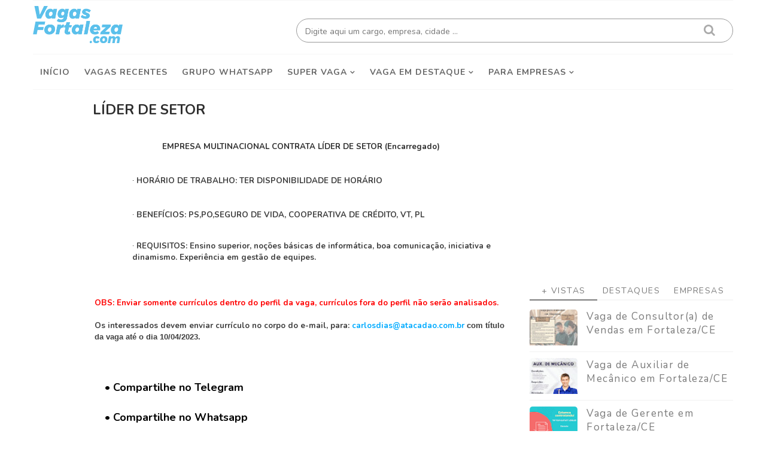

--- FILE ---
content_type: text/html; charset=UTF-8
request_url: https://www.vagasfortaleza.com/2023/03/lider-de-setor.html
body_size: 52089
content:
<!DOCTYPE html>
<html class='v2' dir='ltr' xmlns='http://www.w3.org/1999/xhtml' xmlns:b='http://www.google.com/2005/gml/b' xmlns:data='http://www.google.com/2005/gml/data' xmlns:expr='http://www.google.com/2005/gml/expr'>
<head>
<link href='https://www.blogger.com/static/v1/widgets/335934321-css_bundle_v2.css' rel='stylesheet' type='text/css'/>
<!-- Global site tag (gtag.js) - Google Analytics -->
<script async='async' src='https://www.googletagmanager.com/gtag/js?id=G-HWXQLRLV0D'></script>
<script>
  window.dataLayer = window.dataLayer || [];
  function gtag(){dataLayer.push(arguments);}
  gtag('js', new Date());

  gtag('config', 'G-HWXQLRLV0D');
</script>
<title>LÍDER DE SETOR - Vagas Fortaleza </title>
<!--ADSENSE-->
<script async='async' crossorigin='anonymous' src='https://pagead2.googlesyndication.com/pagead/js/adsbygoogle.js?client=ca-pub-9781434419961665'></script>
<script async='async' custom-element='amp-ad' src='https://cdn.ampproject.org/v0/amp-ad-0.1.js'></script>
<!--META-->
<meta charset='utf-8'/>
<meta content='width' name='MobileOptimized'/>
<meta content='true' name='HandheldFriendly'/>
<meta content='yes' name='apple-mobile-web-app-capable'/>
<meta content='index,nofollow' name='robots'/>
<meta content='width=device-width, initial-scale=1.0, maximum-scale=10.0, user-scalable=yes' name='viewport'/>
<!-- Blogger main head data and meta -->
<meta content='text/html; charset=UTF-8' http-equiv='Content-Type'/>
<meta content='blogger' name='generator'/>
<link href='https://www.vagasfortaleza.com/favicon.ico' rel='icon' type='image/x-icon'/>
<link href='https://www.vagasfortaleza.com/2023/03/lider-de-setor.html' rel='canonical'/>
<link rel="alternate" type="application/atom+xml" title="Vagas Fortaleza  - Atom" href="https://www.vagasfortaleza.com/feeds/posts/default" />
<link rel="alternate" type="application/rss+xml" title="Vagas Fortaleza  - RSS" href="https://www.vagasfortaleza.com/feeds/posts/default?alt=rss" />
<link rel="service.post" type="application/atom+xml" title="Vagas Fortaleza  - Atom" href="https://www.blogger.com/feeds/4781601314710304637/posts/default" />

<link rel="alternate" type="application/atom+xml" title="Vagas Fortaleza  - Atom" href="https://www.vagasfortaleza.com/feeds/3972623268777235795/comments/default" />
<!--Can't find substitution for tag [blog.ieCssRetrofitLinks]-->
<meta content='https://www.vagasfortaleza.com/2023/03/lider-de-setor.html' property='og:url'/>
<meta content='LÍDER DE SETOR' property='og:title'/>
<meta content='Vagas de Emprego em Fortaleza CE e Região Metropolitana. Temos +5746 vagas abertas em Fortaleza. As melhores empresas estão contratando aqui.' property='og:description'/>
<link crossorigin='anonymous' href='https://maxcdn.bootstrapcdn.com/bootstrap/4.0.0-beta.2/css/bootstrap.min.css' integrity='sha384-PsH8R72JQ3SOdhVi3uxftmaW6Vc51MKb0q5P2rRUpPvrszuE4W1povHYgTpBfshb' rel='stylesheet'/>
<style id='page-skin-1' type='text/css'><!--
/*
-----------------------------------------------
Templae Name: Morpho Blogger Template v2
Release Date : 20 April 2018, 12:39 AM (Indian Standard Time)
Author :     Blossom Themes
Author URI : https://blossomthemes.blogspot.com
License:     Premium Version Licence of Blossom Themes
----------------------------------------------- */
/* Variable definitions
-----------------------
<Group description="Main Settings" selector="body">
<Variable name="maincolor" description="Main Color of theme" type="color"  default="#7b7b7b" />
<Variable name="lightcolor" description="Light Color of theme" type="color"  default="#f7f7f7" />
</Group>
-----------------------
*/
/* Global */
*::selection {background: #7b7b7b;color: #ffffff;}
*::-o-selection {background: #7b7b7b;color: #ffffff;}
*::-moz-selection {background: #7b7b7b;color: #ffffff;}
*::-webkit-selection {background: #7b7b7b;color: #ffffff;}
a:link{text-decoration:none}
html,body,.section,.widget,div,span,applet,object,iframe,h1,h2,h3,h4,h5,h6,p,blockquote,pre,a,abbr,acronym,address,big,cite,code,del,dfn,em,font,img,ins,kbd,q,s,samp,small,strike,strong,sub,sup,tt,var,dl,dt,dd,ol,ul,li,fieldset,form,label,legend,table,caption,tbody,tfoot,thead,tr,th,td,figure{margin:0;padding:0}
html{overflow-x:hidden}
a{text-decoration:none;color:#000}
article,aside,details,figcaption,figure,footer,header,hgroup,menu,nav,section{display:block}
table{border-collapse:separate;border-spacing:0}
caption,th,td{text-align:left;font-weight:400}
blockquote:before,blockquote:after,q:before,q:after{content:""}
.quickedit,.home-link{display:none}
blockquote,q{quotes:"" ""}
sup{vertical-align:super;font-size:smaller}
code{font-family:'Nunito', sans-serif;font-size:12px;color:#272727}
a img{border:none}
.post-body table {margin:10px 0px;}
.post-body table td{border-collapse:collapse;border:1px solid #e6e6e6;margin-bottom:1.5em;text-align:center}
.post-body table{border-collapse:collapse;border:1px solid #e6e6e6;margin-bottom:1.5em}
.post-body td,th{border-top:1px solid #e6e6e6;vertical-align:top;padding:12px 20px}
hr{display: block;height: 1px;border: 0;border-top: 1px solid #eee;margin: 1em 0;padding: 0;}
code{font-family: consolas;border:1px solid #ccc;background:#f7f7f7;padding:2px 6px;}
ol,ul{padding:0;margin:0;text-align:left}
ol li{list-style-type:decimal;padding:0 0 5px}
ul li{list-style-type:square;padding:0 0 5px}
ul ul,ol ol{padding:0}
.post-body a:hover{color: #2b87b5;text-decoration: underline;}
.section,.widget,.widget ul{margin:0;padding:0}
#navbar-iframe,.navbar,.Attribution,.post-author-widget,.post-author-social{height:0;visibility:hidden;display:none}
.feed-links,.post-footer-line.post-footer-line-1,.post-footer-line.post-footer-line-2,.post-footer-line.post-footer-line-3{display:none}
.item-control{display:none!important}
h2.date-header,h4.date-header{display:none;margin:1.5em 0 .5em}
h1,h2,h3,h4,h5,h6{font-family:'Nunito', sans-serif;font-weight:400;color:#2e2e2e}
blockquote{padding: 20px 50px 20px 50px;background: #f7f7f7;border-left: 5px solid #7b7b7b;font-size:16px;margin:10px 0px;}
img{max-width:100%;vertical-align:middle;border:0}
.widget iframe,.widget img{max-width:100%}
.status-msg-border{border:1px solid #ff545a;background:#7b7b7b}
.status-msg-body{color:#7b7b7b;font-family:'Nunito', sans-serif;letter-spacing:0;font-weight:400}
/* Layout */
*{outline:0;transition:all .2s ease;-webkit-transition:all .2s ease;-moz-transition:all .2s ease;-o-transition:all .2s ease}
body{color:#2e2e2e;font-family:'Nunito', sans-serif;font-size:14px;font-weight:400;line-height:21px;}
#body-wrapper{max-width:100%;margin:0 auto;background-color:#FFF;box-shadow:0 0 5px RGBA(0,0,0,0.2)}
.body-row{width:1170px}
#content-wrapper{margin:0 auto;padding:0px 0 40px;overflow:hidden}
#main-wrapper{float:left;width:68%;max-width:800px}
#sidebar-wrapper{float:right;width:30%;max-width:340px;-webkit-transition: all .0s ease;}
article{padding:0;overflow:hidden}
/* Top Bar*/
.morpho-top-menu ul li a{color:#666;font-size:12px;padding: 0 25px 0 0;line-height: 40px;}
.morpho-top-wrapper{position:relative;min-height:0px;color:#aaa;margin:0 auto}
.morpho-social{float:right;padding:5px 0}
.morpho-social li{display:inline;padding:0;float:left;margin-right:5px}
.morpho-social .widget ul{padding:0}
.morpho-social .LinkList ul{text-align:center;margin:0 20px 0 0}
.morpho-social #social a{display:block;width:30px;height:30px;line-height:30px;font-size:14px;color:#666;transition:background .3s linear;-moz-transition:background .3s linear;-webkit-transition:background .3s linear;-o-transition:background .3s linear}
.morpho-social #social a:before{display:inline-block;font:normal normal normal 22px/1 FontAwesome;font-size:inherit;font-style:normal;font-weight:400;-webkit-font-smoothing:antialiased;-moz-osx-font-smoothing:grayscale}
.morpho-social .bloglovin:before{content:"\f004"}
.morpho-social .facebook:before{content:"\f09a"}
.morpho-social .twitter:before{content:"\f099"}
.morpho-social .gplus:before{content:"\f0d5"}
.morpho-social .rss:before{content:"\f09e"}
.morpho-social .youtube:before{content:"\f167"}
.morpho-social .skype:before{content:"\f17e"}
.morpho-social .stumbleupon:before{content:"\f1a4"}
.morpho-social .tumblr:before{content:"\f173"}
.morpho-social .vine:before{content:"\f1ca"}
.morpho-social .stack-overflow:before{content:"\f16c"}
.morpho-social .linkedin:before{content:"\f0e1"}
.morpho-social .dribbble:before{content:"\f17d"}
.morpho-social .soundcloud:before{content:"\f1be"}
.morpho-social .behance:before{content:"\f1b4"}
.morpho-social .digg:before{content:"\f1a6"}
.morpho-social .instagram:before{content:"\f16d"}
.morpho-social .pinterest:before{content:"\f0d2"}
.morpho-social .delicious:before{content:"\f1a5"}
.morpho-social .codepen:before{content:"\f1cb"}
.morpho-social .vimeo:before{content:"\f27d";}
.morpho-social .wordpress:before{content:"\f19a";}
.morpho-social .dropbox:before{content:"\f16b";}
.morpho-social .slideshare:before{content:"\f1e7";}
.morpho-social .vk:before{content:"\f189";}
.morpho-social .yahoo:before{content:"\f19e";}
.morpho-social .reddit:before{content:"\f281";}
.morpho-social #social a{transition:.2s all ease-in-out;}
.morpho-social #social a:hover{transition:.2s all ease-in-out;}
.morpho-social #social a.facebook:hover{color:#3b5999;}
.morpho-social #social a.twitter:hover{color:#55acee;}
.morpho-social #social a.gplus:hover{color:#dd4b39;}
.morpho-social #social a.youtube:hover{color:#cd201f;}
.morpho-social #social a.pinterest:hover{color:#bd081c;}
.morpho-social #social a.instagram:hover{color:#e4405f;}
.morpho-social #social a.codepen:hover{color:#222;}
.morpho-social #social a.linkedin:hover{color:#0077B5;}
.morpho-social #social a.skype:hover{color:#00AFF0;}
.morpho-social #social a.dropbox:hover{color:#007ee5;}
.morpho-social #social a.wordpress:hover{color:#21759b;}
.morpho-social #social a.vimeo:hover{color:#1ab7ea;}
.morpho-social #social a.slideshare:hover{color:#0077b5;}
.morpho-social #social a.vk:hover{color:#4c75a3;}
.morpho-social #social a.tumblr:hover{color:#34465d;}
.morpho-social #social a.yahoo:hover{color:#410093;}
.morpho-social #social a.stumbleupon:hover{color:#eb4924;}
.morpho-social #social a.reddit:hover{color:#ff5700;}
.morpho-social #social a.quora:before{content:"\f2c4";}
.morpho-social #social a.quora:hover{color:#b92b27;}
.morpho-social #social a.yelp:before{content:"\f1e9";}
.morpho-social #social a.yelp:hover{color:#af0606;}
.morpho-social #social a.weibo:before{content:"\f18a";}
.morpho-social #social a.weibo:hover{color:#df2029;}
.morpho-social #social a.phunt:before{content:"\f288";}
.morpho-social #social a.phunt:hover{color:#da552f;}
.morpho-social #social a.hackernews:before{content:"\f1d4";}
.morpho-social #social a.hackernews:hover{color:#ff6600;}
.morpho-social #social a.soundcloud:hover{color:#ff3300;}
.morpho-social #social a.whatsapp:before{content:"\f232";}
.morpho-social #social a.whatsapp:hover{color:#25D366;}
.morpho-social #social a.wechat:before{content:"\f1d7";}
.morpho-social #social a.wechat:hover{color:#09b83e;}
.morpho-social #social a.vine:hover{color:#00b489;}
.morpho-social #social a.slack:before{content:"\f198";}
.morpho-social #social a.slack:hover{color:#3aaf85;}
.morpho-social #social a.dribbble:hover{color:#ea4c89;}
.morpho-social #social a.dribbble:hover{color:#ea4c89;}
.morpho-social #social a.flickr:before{content:"\f16e";}
.morpho-social #social a.flickr:hover{color:#ff0084;}
.morpho-social #social a.foursquare:before{content:"\f180";}
.morpho-social #social a.foursquare:hover{color:#f94877;}
.morpho-social #social a.behance:hover{color:#131418;}
.morpho-social #social a.rss:hover{color:#f57d00;}
.morpho-social #social a.stack-overflow:hover{color:#f57d00;}
.morpho-social #social a.digg:hover{color:#131418;}
.morpho-social #social a.delicious:hover{color:#0084ff;}
.morpho-first-article img{width: 100%;}
.morpho-social ul#social a:hover{color:#7b7b7b;opacity:1}
.morpho-morpho-top-menu{float:left}
.morpho-top-menu ul{overflow:hidden;list-style:none;padding:0;margin:0}
.morpho-top-menu ul li{float:left;display:inline-block;list-style:none;padding:0}
.morpho-top-menu ul li a{display:block;border:none!important;text-decoration:none;font-weight:400;text-transform:capitalize;font-family:'Nunito', sans-serif;}
.morpho-top-menu ul li a:hover{color:#000}
/*Header*/
.morpho-center-header{background:#fff}
#morpho-wide-wrapper{color:#fff;padding:0px 0;margin:0 auto}
#header-inner{background-position:left;background-repeat:no}
.morpho-wide img{height:auto;max-height:100%;margin:0}
.morpho-wide h1,.morpho-wide h1 a,.morpho-wide h1 a:hover,.morpho-wide h1 a:visited{font-family:'Nunito', sans-serif;color:#7b7b7b;font-size:52px;font-weight:400;line-height:1.2em;margin:0;padding:0 0 5px;text-decoration:none;text-transform:uppercase;letter-spacing:1px}
.morpho-wide h3{font-weight:400;margin:0;padding:0}
.morpho-wide .description{color:#666;margin:0;padding:0 0 10px;text-transform:capitalize;text-align:center;text-indent:0;letter-spacing:1px}
.morpho-wide {margin: 0;padding: 0;float:left;text-align: center;}
.headerright{float:right;margin:0;padding:1px 0 0;width:730px}
.morpho-wide .description span{border-top:1px solid rgba(241,241,241,0.25);padding:5px 0 0}
.Header img{max-width: 150px;margin:0 auto;}
/*Select Nav*/
.selectnav{display:none}
/*Nav Menu*/
#morpho-menu{border-top: 1px solid #f7f7f7;border-bottom: 1px solid #f7f7f7;}
.morpho-navigation{font-weight:400;margin:0 auto;height:60px}
ul#morpho_menu{list-style:none;margin:0;padding:0;}
#morpho-menu .widget{display:none}
#morpho-menu{height:60px;position:relative;text-align:center;z-index:15;margin:0 auto;padding-right:0px}
.menu-wrap{margin:0 auto;position:relative}
#morpho-menu ul > li{position:relative;vertical-align:middle;display:inline-block;padding:0;margin:0}
#morpho-menu ul > li > a{color:#666;font-size:14px;font-weight:600;line-height:60px;display:inline-block;text-transform:uppercase;text-decoration:none;letter-spacing:1px;margin:0;padding:0 12px;font-family:'Nunito', sans-serif;font-weight:700;}
#morpho-menu ul > li > ul{position:absolute;background:#fff;top:100%;left:0;min-width:210px;padding:0;z-index:9999;margin-top:0;visibility:hidden;opacity:0;-webkit-transform:translateY(10px);-moz-transform:translateY(10px);transform:translateY(10px);box-shadow: 1px 5px 10px 0 rgba(0, 0, 0, 0.15);}
#morpho-menu ul > li > ul > li > ul{position:absolute;top:0;left:210px;width:210px;background:#fff;z-index:99;margin-top:0;margin-left:0;padding:0;border-left:1px solid #6d6d6d;visibility:hidden;opacity:0;-webkit-transform:translateY(10px);-moz-transform:translateY(10px);transform:translateY(10px)}
#morpho-menu ul > li > ul > li{display:block;float:none;text-align:left;position:relative;border-top:none;}
#morpho-menu ul > li > ul > li:last-child{border:0}
#morpho-menu ul li.hasSubmenu ul li:after,#morpho-menu ul li:last-child:after{display:none}
#morpho-menu ul > li:hover > a{color:#7b7b7b}
#morpho-menu ul > li > ul > li a{font-size:14px;line-height:22px;display:block;color: #63636a;text-transform:uppercase;text-decoration:none;margin:0;padding:15px 25px;border-right:0;border:0}
#morpho-menu ul > li.hasSubmenu > a:after{content:'\f107';font-family:FontAwesome;float:right;margin-left:5px;font-size:12px;}
#morpho-menu ul > li:hover > ul,#morpho-menu ul > li > ul > li:hover > ul{opacity:1;visibility:visible;-webkit-transform:translateY(0);-moz-transform:translateY(0);transform:translateY(0)}
#morpho-menu ul > li > ul > li.hasSubmenu > a:after{content:'\f105';float:right}
#morpho-menu ul > li > ul > li a{
font-size:12px;
text-transform: initial !important;
padding: 5px 15px;
font-weight: 600;
}
#morpho-menu ul > li > ul{
border-bottom-left-radius: 10px;
border-bottom-right-radius: 10px;
box-shadow: rgba(0,0,0,.15) 0 7px 25px;
}
#morpho-menu ul > li > ul > li > ul{
border-radius: 10px;
left:205px;
border-left: 0px;
box-shadow: rgba(0,0,0,.15) 0 7px 25px;
}
/* Mega Menu */
li.hasSubmenu.isMega{position: static !important}
li.hasSubmenu.isMega > ul{position: absolute;width: 100%;left:0px;right:0px;}
.morpho-mega-item .morpho-m-thumb{display: block;height: 150px;background-size:cover !important;background-position:center center !important;}
.isMega.hasSubmenu .mega-inner{padding: 20px;position:relative;margin:0px;}
#morpho-menu ul > li.isMega.hasSubmenu .morpho-text a{padding: 8px 0px !important;font-weight: 500;font-family: Nunito;text-transform: initial;color: #000;text-align:center;display: inline-block;width: 100%;}
.isMega .linkcover{position: absolute;left: 0px;right: 0px;height: 100%;width: 100%;display: block;}
.isMega .morpho-m-thumb{position: relative;}
.isMega.hasSubmenu  .mega-nav a{position: absolute;background: #7b7b7b;color: #fff !important;padding:10px 10px !important;top:50%;-moz-transform: translateY(-50%);-ms-transform: translateY(-50%);-webkit-transform: translateY(-50%);-o-transform: translateY(-50%);transform: translateY(-50%);}
.isMega.hasSubmenu  .mega-nav a.mega-next{z-index: 99;right: 0px;}
.isMega.hasSubmenu  .mega-nav a.mega-prev{z-index: 99;left: 0px;}
.isMega .mega-nav a.disable{display:none}
.isMega.hasSubmenu > ul{position: relative}
/* morpho Loading Animation */
.morpho-thecube{width:37px;height:37px;margin:0 auto;margin-top:25px;position:relative;transform:rotateZ(45deg);-o-transform:rotateZ(45deg);-ms-transform:rotateZ(45deg);-webkit-transform:rotateZ(45deg);-moz-transform:rotateZ(45deg);}
.morpho-thecube .morpho-cube{position:relative;transform:rotateZ(45deg);-o-transform:rotateZ(45deg);-ms-transform:rotateZ(45deg);-webkit-transform:rotateZ(45deg);-moz-transform:rotateZ(45deg);}
.morpho-thecube .morpho-cube{float:left;width:50%;height:50%;position:relative;transform:scale(1.1);-o-transform:scale(1.1);-ms-transform:scale(1.1);-webkit-transform:scale(1.1);-moz-transform:scale(1.1);}
.morpho-thecube .morpho-cube:before{content:"";position:absolute;top:0;left:0;width:100%;height:100%;background-color:#fff;opacity:0.4;animation:morpho-fold-thecube 2.76s infinite linear both;-o-animation:morpho-fold-thecube 2.76s infinite linear both;-ms-animation:morpho-fold-thecube 2.76s infinite linear both;-webkit-animation:morpho-fold-thecube 2.76s infinite linear both;-moz-animation:morpho-fold-thecube 2.76s infinite linear both;transform-origin:100% 100%;-o-transform-origin:100% 100%;-ms-transform-origin:100% 100%;-webkit-transform-origin:100% 100%;-moz-transform-origin:100% 100%;}
.morpho-thecube .morpho-c2{transform:scale(1.1) rotateZ(90deg);-o-transform:scale(1.1) rotateZ(90deg);-ms-transform:scale(1.1) rotateZ(90deg);-webkit-transform:scale(1.1) rotateZ(90deg);-moz-transform:scale(1.1) rotateZ(90deg);}
.morpho-thecube .morpho-c3{transform:scale(1.1) rotateZ(180deg);-o-transform:scale(1.1) rotateZ(180deg);-ms-transform:scale(1.1) rotateZ(180deg);-webkit-transform:scale(1.1) rotateZ(180deg);-moz-transform:scale(1.1) rotateZ(180deg);}
.morpho-thecube .morpho-c4{transform:scale(1.1) rotateZ(270deg);-o-transform:scale(1.1) rotateZ(270deg);-ms-transform:scale(1.1) rotateZ(270deg);-webkit-transform:scale(1.1) rotateZ(270deg);-moz-transform:scale(1.1) rotateZ(270deg);}
.morpho-thecube .morpho-c2:before{animation-delay:0.35s;-o-animation-delay:0.35s;-ms-animation-delay:0.35s;-webkit-animation-delay:0.35s;-moz-animation-delay:0.35s;}
.morpho-thecube .morpho-c3:before{animation-delay:0.69s;-o-animation-delay:0.69s;-ms-animation-delay:0.69s;-webkit-animation-delay:0.69s;-moz-animation-delay:0.69s;}
.morpho-thecube .morpho-c4:before{animation-delay:1.04s;-o-animation-delay:1.04s;-ms-animation-delay:1.04s;-webkit-animation-delay:1.04s;-moz-animation-delay:1.04s;}
.morpho-mega-loading{position:absolute;left:0px;top:0px;z-index:100;width:100%;height:100%;background:#7b7b7b;display:inline-block;bottom:0px;}
.morpho-loading-inner{position:absolute;top:50%;left:50%;-moz-transform:translate(-50%, -50%);-ms-transform:translate(-50%, -50%);-webkit-transform:translate(-50%, -50%);-o-transform:translate(-50%, -50%);transform:translate(-50%, -50%);}
@keyframes morpho-fold-thecube{0%, 10%{transform:perspective(70px) rotateX(-180deg);opacity:0;}
25%,75%{transform:perspective(70px) rotateX(0deg);opacity:1;}
90%,100%{transform:perspective(70px) rotateY(180deg);opacity:0;}
}
@-o-keyframes morpho-fold-thecube{0%, 10%{-o-transform:perspective(70px) rotateX(-180deg);opacity:0;}
25%,75%{-o-transform:perspective(70px) rotateX(0deg);opacity:1;}
90%,100%{-o-transform:perspective(70px) rotateY(180deg);opacity:0;}
}
@-ms-keyframes morpho-fold-thecube{0%, 10%{-ms-transform:perspective(70px) rotateX(-180deg);opacity:0;}
25%,75%{-ms-transform:perspective(70px) rotateX(0deg);opacity:1;}
90%,100%{-ms-transform:perspective(70px) rotateY(180deg);opacity:0;}
}
@-webkit-keyframes morpho-fold-thecube{0%, 10%{-webkit-transform:perspective(70px) rotateX(-180deg);opacity:0;}
25%,75%{-webkit-transform:perspective(70px) rotateX(0deg);opacity:1;}
90%,100%{-webkit-transform:perspective(70px) rotateY(180deg);opacity:0;}
}
@-moz-keyframes morpho-fold-thecube{0%, 10%{-moz-transform:perspective(70px) rotateX(-180deg);opacity:0;}
25%,75%{-moz-transform:perspective(70px) rotateX(0deg);opacity:1;}
90%,100%{-moz-transform:perspective(70px) rotateY(180deg);opacity:0;}
}
/* Search Button */
.morpho-search-btn{position:absolute;right:0;top:0;z-index:99}
.morpho-search-btn a.morpho-serch{cursor:pointer;display:none;height:60px;text-align:center;position:relative;right:0;top:0;width:50px;border-radius:0;box-sizing:border-box;color:#2f2f33}
.morpho-search-btn a.morpho-serch:hover{color:#7b7b7b}
.morpho-search-btn a.morpho-serch:before{color:#2f2f33;content: "\f4a5";font-family:Ionicons;font-size:20px;line-height:60px;}
.morpho-search-btn span{list-style:none}
/* Featued Post Widget */
.morpho-initiate{opacity:0}
.morpho-wrapper{margin:0 0 10px}
.morpho-implied{opacity:1}
.morphofeatured .morpho-featured .morpho-secondary{overflow:hidden;display:block;padding:0;position:relative}
.morphofeatured .morpho-featured .morpho-secondary:last-child{padding-top:10px;margin-top:10px}
.mrph .morpho-featured .morpho-secondary .morphofeatured-thumb{width:100%;height:240px;vertical-align:middle}
.mrph .morpho-featured .morpho-secondary .morpho-thumb{width:100%;height:240px;position:relative;display:block}
.morpho-trap{position:absolute;left:0;top:0;z-index:1;width:100%;height:100%;background-color:rgba(40,35,40,0.05)}
.mrph .morpho-featured .morpho-secondary .morpho-content{position:absolute;bottom:0;width:100%;z-index:2;padding:15px;box-sizing:border-box}
.morphofeatured .morpho-secondary .morpho-content .morphofeatured-title{overflow:hidden;line-height:0;margin:0 0 2px;padding:0}
.morphofeatured .morpho-secondary .morpho-content .morphofeatured-title a{color:#fff;font-weight:400;font-size:13px;line-height:1.5em}
.morpho-author{margin-right:10px}
.morpho-author::before{content:'\f47d';font-family: "Ionicons";color:#bbb;margin-right:5px}
.morpho-author,.morpho-time{color:#bdbdbd;font-size:0px;font-weight:400}
.morpho-time:before{content: "\f402";font-family: "Ionicons";color:#bbb;margin-right:5px}
.morpho-label a {border: 1px solid #fff;background: transparent;border-radius: 0px;padding: 5px 5px;position: relative;display: inline-block;text-transform: uppercase;color: #fff;font-size: 15px;position: relative;line-height: 11px;}
.slidebg .morphofeatured .morpho-hero .morpho-hero-content .morphofeatured-title a{ font-size: 22px;line-height: 26px;font-weight: 600;padding: 10px 0px;}
.slidebg .morphofeatured .morpho-hero .morpho-hero-content .morphofeatured-title a:hover,.morphofeatured .morpho-secondary .morpho-content .morphofeatured-title a:hover{color: #7b7b7b;}
.morphofeatured .morpho-secondary .morpho-content .morphofeatured-title a{font-weight: 600;line-height: 22px;letter-spacing: 0;margin-top: 5px;font-size: 18px;}
.morphofeatured .morpho-secondary .morpho-content .morphofeatured-title{margin: 10px 0px;}
.morphofeatured h2{display: none;}
/* Customized Widgets */
.custwid .widget h2.title{padding-right: 90px !important;box-sizing: border-box;}
.custwid .widget{position: relative;}
.custwid .widget .morpho-right-all{position: absolute;right: 0px;top:8px;}
.custwid .widget .morpho-right-all a{color: #7b7b7b}
.morpho-right-all a{text-transform: capitalize;font-weight:400;}
object.morpho-widget{padding: 30px 0px;display: block;width: 100%;}
/* Custom Gallery widget */
.morpho-gallery-post .img_dyn{background-position: center center !important;}
.morpho-absolutize{position: absolute;bottom:0px;color:#fff;left:0px;box-sizing:border-box;padding:20px;height: 0%;}
.morpho-gallery-feature{position: relative;}
.morpho-gallery-feature .feature-image:before{content: "";position: absolute;top: 0px;bottom: 0px;left: 0px;right: 0px;background: rgba(0, 0, 0, 0) linear-gradient(to bottom, transparent 0%, transparent 0%, rgba(0, 0, 0, 0.5) 100%, rgba(0, 0, 0, 0.1) 100%) repeat scroll 0 0;display: block;height: 100%;height: 0%;}
.morpho-gallery-feature h3 a{color: #fff}
.morpho-gallery-feature .article-meta span, .morpho-gallery-feature .article-meta span a{color: #fff}
.morpho-gallery-feature .feature-image{background-position: center center !important}
.morpho-gallery-feature .morpho-iframe-hidden{display: none}
.morpho-gallery-feature .feature-image{height: 400px;width: 100%;background-size: cover !important;}
.morpho-gallery-feature .feature-image:after{content: "\f488";font-family: "Ionicons";font-size:60px;color: #fff;width: 100%;line-height: 400px;text-align: center; background: rgba(0,0,0,0.4);height: 100%;display: table;cursor:pointer}
.morpho-gallery-feature h3{font-weight: 600;line-height: 40px;font-size:18px;margin-top:10px;}
.morpho-gallery-feature .article-meta span, .morpho-gallery-feature .article-meta span a{color:#fff;}
.morpho-gallery-feature .article-meta span i{font-size:0px;padding:10px 5px;}
.morpho-gallery-feature .article-meta span a{font-size: 0px;display: inline;font-weight: 400;}
.morpho-gallery-post h3 a:hover, .morpho-gallery-feature a:hover{color:#7b7b7b}
.morpho-gallery-post{/*width: 25%;float: left;*/box-sizing:border-box;padding:15px 8px;position:relative;}
.morpho-gallery-post:first-child{padding-left: 0px;}
.morpho-gallery-post .img_dyn{height: 70px;background-size:cover !important;position: relative;background-position:center center;}
.morpho-gallery-post .playing.img_dyn:after{content: "\f487";font-family: "Ionicons";font-size: 30px;color: #fff;width: 100%;line-height: 108px;text-align: center;background: rgba(0,0,0,0.4);height: 100%;display: table;cursor: pointer;}
.morpho-gallery-post h3 a{text-transform: lowercase; font-size: 13px;font-weight: 300;line-height: 0.1;}
.morpho-gallery-post h3{text-decoration: underline; padding: 1px 0px; line-height: 14px;}
.clearfix{clear:both;}
.morpho-gallery-feature .regular.feature-image:after, .morpho-gallery-post .playing.regular.img_dyn:after{display:none !important;}
.owl-nav{position: absolute;width:100%;top:0px;font-size:20px;color:#fff;display:none;opacity:0;transition:.2s all ease-in-out}
.owl-nav .owl-next{right: 10px;position: absolute;top:58px;}
.owl-nav .owl-prev{left:5px;position: absolute;top:58px;}
.owl-nav .owl-prev,.owl-nav .owl-next{background:#7b7b7b; width: 25px; height: 25px;text-align: center;line-height: 26px;}
.morpho-slider:hover .owl-nav{display: block;opacity: 1;transition:.2s all ease-in-out}
.owl-nav .owl-prev.disabled,.owl-nav .owl-next.disabled{display: none}
ol{padding-left: 20px;box-sizing:border-box;width:100%;}
/* Custom List widget */
.morpho-box-list{padding: 0px 15px;margin-top:-15%;position: relative;}
.morpho-box-inside{background: #fff;padding: 10px 20px;box-sizing: border-box;}
.morpho-hero .blsm-img::after, .mrph .morpho-featured .morpho-secondary .morpho-thumb::after{content: "";position: absolute;top: 0px;bottom: 0px;left: 0px;right: 0px;background: rgba(0, 0, 0, 0) linear-gradient(to bottom, transparent 0%, transparent 0%, rgba(0, 0, 0, 0.5) 100%, rgba(0, 0, 0, 0.1) 100%) repeat scroll 0 0;display: block;height: 100%;}
.grid-item:hover .morpho-article .morpho-bgr{background: rgba(0, 0, 0, 0.5);opacity: 1;transition:.6s all ease;}
.grid-item .post-cat{filter: blur(30px);opacity: 0;transition:.6s all ease;}
.grid-item:hover .post-cat{opacity: 0;filter:blur(0px)}
.morphofeatured .morpho-hero{width:60%;position:relative;float:left;padding-right:1.4%;box-sizing:border-box;overflow:hidden}
.morphofeatured .morpho-featured-image{width:100%;position:relative;overflow:hidden;}
.morphofeatured .morpho-hero .morphofeatured-thumb,.morphofeatured .blsm-img{height:500px}
.mrph .morpho-hero .morphofeatured-thumb{position:relative;width:100%;height:200px}
.morphofeatured-thumb{overflow:hidden}
.morphofeatured .morpho-hero .morphofeatured-thumb,.morphofeatured .blsm-img{height:500px!important}
.mrph .blsm-img{width:100%;height:200px;position:relative;display:block}
.morpho-hero .morphofeatured-thumb .morpho-label{position:absolute;top:15px;left:15px;z-index:2}
.morpho-hero .morphofeatured-thumb .morpho-label a{background:#7b7b7b;color:#fff;text-transform:uppercase;height:20px;line-height:20px;display:inline-block;padding:0 6px;font-size:11px;font-weight:400;border-radius:2px}
.morphofeatured .morpho-hero .morpho-hero-content,.column .morpho-hero .morpho-hero-content{position:absolute;bottom:0;width:100%;z-index:2;padding:15px;box-sizing:border-box}
.morphofeatured .morpho-hero .morpho-hero-content .morphofeatured-title a,.column .morpho-hero .morpho-hero-content .morphofeatured-title a{display:block;font-size:19px;color:#fff;font-weight:400;line-height:1.4em;margin-bottom:5px}
.morpho-hero-content .morpho-author,.morpho-hero-content .morpho-time{color:#ccc}
.recent-summary{display:block;color:#ccc;padding:10px 0}
.morpho-list-col {width: 50%;box-sizing: border-box;float: left;}
.morpho-widget-col-1{padding-right: 15px;}
.morpho-widget-col-2{  padding-left: 15px;}
.morpho-list-media{position: relative}
.morpho-list-media .morpho-post-share{position: absolute;top:0px;left: 0px;width: 100%;height: 100%;display: table;}
.morpho-post-share .morpho-cell{vertical-align: middle;display: table-cell;text-align:center;}
.morpho-post-share ul{list-style: none;box-sizing: border-box;width: 100%;}
.morpho-post-share a{color: #fff;}
.morpho-post-share ul li{padding:15px;list-style-type: none;font-size:25px;float:left;}
article.morpho-post{padding: 0px;}
.morpho-post-share{background: rgba(0,0,0,0.5);opacity: 0;transition: .2s all ease-in-out;}
.morpho-widget ul.social-icons{display: table;text-align: center;padding: 0px 110px;}
.morpho-parentover:hover .morpho-post-share{display: none;opacity: 1;transition: .2s all ease-in-out;}
.morpho-post-share a:hover{color: #7b7b7b}
.morpho-widget.list .morpho-widget-col-1 h3.entry-title a{font-weight:600;line-height:42px;font-size: 18px;color:rgb(47, 47, 51);}
.morpho-widget.list .morpho-widget-col-1 .article-meta span a{color: rgb(142, 142, 149);font-weight: 400;font-size: 0px;}
.morpho-widget.list .morpho-widget-col-1 .article-meta span i{color: rgb(142, 142, 149);font-weight: 400;font-size: 0px;padding:0px 4px}
.morpho-widget.list .morpho-widget-col-1 .article-meta{padding-bottom: 0px;}
.morpho-widget.list .morpho-widget-col-1 .entry-content{color: rgb(142, 142, 149);line-height: 24px;font-size: 0px;}
.morpho-widget.list .morpho-widget-col-1 .entry-content a.btn-read{border:1px solid rgb(234, 234, 241);padding:5px 20px;display: table;margin-top:0px;text-transform: uppercase;font-size: 12px;}
.morpho-widget.list .morpho-widget-col-1 .entry-content a.btn-read:hover{border-color: #7b7b7b;background: #7b7b7b;color: #fff;}
.morpho-widget.list .morpho-widget-col-2 .article-image a{height:100px;display:block;width:100px;background-size:cover !important;background-position:center !important;}
.morpho-widget.list .morpho-widget-col-2 .article-image{width: 100px;float: left;}
.morpho-widget.list .morpho-widget-col-2 .morpho-post{margin-bottom:20px;}
.morpho-widget.list .morpho-widget-col-2 .morpho-post .article-content{box-sizing: border-box;padding-left:15px;display:table;}
.morpho-widget.list .morpho-widget-col-2 .morpho-post .article-content h3 a{font-size:20px;line-height:20px;font-weight: 600; padding-top:10px;display: table;}
.morpho-widget.list .morpho-widget-col-2 .morpho-post .article-content .article-meta{color: rgb(142, 142, 149);padding-top:5px; display: table;}
.morpho-widget.list .morpho-widget-col-2 .morpho-post .article-content .article-meta .entry-date{color: rgb(142, 142, 149);font-weight: 400;font-size:12px;}
.morpho-widget.list .morpho-widget-col-2 a:hover{color:#7b7b7b}
img.morpho-empty{max-width: 250px;}
div.morpho-empty{width: 100%;text-align:center;background:rgb(236,239,241);box-sizing:border-box;padding:50px 0px;}
.morpho-no-title h3{font-weight: 600;}
#customwidget .morpho-widget.list .morpho-widget-col-1 .morpho-parentover .morpho-post-share ul{filter:blur(20px);transition:.6s all ease;}
#customwidget .morpho-widget.list .morpho-widget-col-1 .morpho-parentover:hover .morpho-post-share ul{filter:blur(0px)}
/* Latest Posts [First] */
.morpho-first-article{margin-top:20px;position:relative;}
.morpho-first-article .morpho-article-image{position: relative;width: 100%;height: 280px;display: none;}
.morpho-first-article .morpho-article-image:after{display:none; content:"";position: absolute;top:0px;bottom:-10px;left:0px;right:0px;
background: rgba(0, 0, 0, 0) linear-gradient(to bottom, transparent 0%, transparent 0%, rgba(0, 0, 0, 0.5) 100%, rgba(0, 0, 0, 0.1) 100%) repeat scroll 0 0;border-bottom-left-radius: 10px;
border-bottom-right-radius: 10px;}
.morpho-first-article .morpho-article-content{position: absolute;bottom:25px;left:30px;}
.morpho-first-article .morpho-article-content a,.morpho-first-article .morpho-article-content i{color: #fff;}
.post-cat a{border:1px solid #fff;background: transparent;  border-radius: 0px;padding: 5px 10px;position: relative;display: inline-block;text-transform: uppercase;color: #fff;font-size: 12px;position: relative;line-height: 14px;margin-bottom: 5px;margin-right: 4px;}
.morpho-first-article h3.entry-title{font-weight: 600;font-size:20px;padding-left: 4px;margin:15px 0px;}
.morpho-first-article .article-meta a{font-size:0px;font-weight: 400;color: rgb(235, 235, 235);margin:0px 8px;}
.morpho-first-article .article-meta i{font-size:0px;padding-top:1px;}
.morpho-first-article .article-meta a:hover,.morpho-first-article .entry-title a:hover{color:#7b7b7b}
/* Posts */
.grid-item:hover .morpho-article .morpho-bgr{background: rgba(0, 0, 0, 0.5);opacity: 1;transition:.6s all ease;}
.grid-item .post-cat{filter: blur(30px);opacity: 0;transition:.6s all ease;}
.grid-item:hover .post-cat{opacity: 1;filter:blur(0px)}
.grid-item .article-content{padding: 0px 20px;margin-top:-15%;position: relative;box-sizing: border-box;}
.grid-item .article-inwhite{background: #fff;box-sizing: border-box;padding: 3px 20px;border: 2px solid #e8e8e8;}
.grid-item.secondary{padding-top:20px}
.morpho-article{margin-bottom: 30px;border-radius: 0px;position: relative;}
.morpho-article .morpho-article-image{position: relative;display: inline-block;width:100%}
.morpho-article .morpho-bgr{bottom: 0;left: 0;opacity: 0.7;position: absolute;right: 0;top: 0;-webkit-transition: 0.4s;-o-transition: 0.4s;transition: 0.4s;}
.morpho-article .morpho-article-image .morpho-featured-wid{width: 100%;height:280px;display: block;background-size:cover !important;background-position: center center !important;border: 1px solid #eaeaea;}
.morpho-article .morpho-post-image:hover .morpho-bgr{background: rgba(0, 0, 0, 0.5);opacity: 1;-webkit-transition: 0.4s;-o-transition: 0.4s;transition: 0.4s;}
.morpho-article .share-links{opacity: 0;left: 0;margin-top: -15px;position:absolute;right: 0;top: 50%;-webkit-transition: 0.4s;-o-transition: 0.4s;transition: 0.4s;display: inline;text-align: center;}
.morpho-article .morpho-post-image:hover .share-links{opacity:1}
.morpho-article .share-links .social-icons {margin: 0; text-align: right; display: inline-block;}
.morpho-article .share-links .social-item {border: none;background: transparent; box-shadow: none; margin: 5px;}
.morpho-article .share-links .social-item { float: left;}
.morpho-article .share-links .social-item a{font-size:24px;display: inline-block;color: #FFF;text-align: center;padding: 4px 10px;}
.list-unstyled,.list-unstyled li{list-style-type: none;}
.morpho-article .post-cat {position: absolute; top: 5px;left: 5px;font-size: 14px;font-weight: 400;display: block; overflow: hidden;text-overflow: ellipsis; white-space: nowrap;width:100%;}
.morpho-article .article-content {width: 100%; box-sizing:border-box}
.morpho-article .entry-header{margin-top:10px;}
.morpho-article .entry-title{font-weight: 700;font-size:18px;line-height: 24px;}
.morpho-article h3{padding-bottom: 0px;}
.morpho-article .article-meta, .morpho-article .article-meta a{color: #8e8e95;line-height: 0px;font-weight: 400;}
.morpho-article .article-meta a{font-size:0px;}
.morpho-article .article-meta i{font-size: 0px;}
.morpho-article .entry-content{font-size: 0px;line-height: 0px;color: #8e8e95; padding-top:12px;}
.morpho-article a.btn-read{background: transparent;border: 1px solid #f7f7f7;display: inline-block;right: 20px;padding: 10px 20px 9px;margin-bottom: 10px;font-size: 15px;color: #2f2f33;text-transform: uppercase;}
.morpho-article a.btn-read:hover{background: #047fb5;color: white;border: 1px solid #047fb5;}
.morpho-article .entry-title a:hover{color:#047fb5}
/* Item Page */
.post-body{margin:0;padding:10px;font-size:14px;line-height:26px;box-sizing:border-box}
.post-body img{max-width:100%;position:relative;margin:0 auto;border-radius: 20px;}
.comment-link{white-space:normal}
.postmarg{padding: 50px 0px !important;}
.postmarg h3{font-size:36px;line-height:38px;padding: 10px 0px;font-weight: 600}
.postmarg .article-meta, .postmarg .article-meta a{color: #8e8e95; font-weight: 400;}
.postmarg .article-meta a{font-size: 12px;margin-right: 15px;}
.postmarg .article-meta i{font-size: 15px;}
/* Post Bottom Share */
.morpho-right-share ul li{float: left;}
.morpho-right-share ul li a{display: inline-block;color: #FFF;text-align: center;font-size: 12px;}
.morpho-right-share .share-links .social-item.facebook {background: #3b5998}
.morpho-right-share .share-links .social-item {padding: 4px 10px;box-shadow: 0 1px 1px rgba(0, 0, 0, 0.1); cursor: pointer; margin-left: 5px; text-align: center;-webkit-transition: 0.2s;-o-transition: 0.2s;transition: 0.2s;}
.morpho-left-tags, .morpho-right-share{position: relative;display: block;width: 100%;padding: 5px 15px;}
.morpho-right-share .share-links .social-item.twitter {background: #00aced}
.morpho-right-share .share-links .social-item.google {background: #dd4b39}
.morpho-right-share .share-links .social-item.google:hover {background: #ac2d1e}
.morpho-right-share .share-links .social-item.twitter:hover {background: #0074a1}
.morpho-right-share .share-links .social-item.facebook:hover {background: #263961}
.morpho-right-share .share-links .count-share .social-item i {font-size: 10px;color: #fff;padding-right: 5px;}
/* Post Bottom Ad */
.morpho-advertising{box-sizing: border-box;padding: 10px 0px;text-align: center;margin:10px 0px;}
/* Post Author Bottom */
.morpho-post-author .post-author{display:none;overflow:hidden;padding:30px 0px;width:100%;margin-top:10px;border-top:1px solid #f7f7f7;border-bottom:1px solid #f7f7f7;}
.morpho-post-author .author-img{padding-right:20px;}
.post-outer .post-cat{opacity: 0;filter:blur(30px);}
.morpho-article .share-links{filter:blur(40px);transition: .2s all ease;opacity:1;}
.morpho-article:hover .post-outer .post-cat{opacity: 1;filter:blur(0px)}
.morpho-article:hover .share-links{filter:blur(0px)}
.morpho-post-author .author-img > img{max-width:inherit;}
.morpho-post-author .author-content{padding-left:30px;display:table-cell;vertical-align:middle;}
.morpho-post-author .author-content h5{font-size:16px;padding:10px 0 15px;display:block;margin:0;}
.morpho-post-author .author-content h5 a{color:#2f2f33;font-weight:500;font-size:14px;color:#2f2f33;text-transform:capitalize;}
.morpho-post-author .author-content p{color:#757575;margin:auto;line-height:24px;padding-bottom:20px;font-size:12px;}
.morpho-post-author .content-social-author ul,.morpho-post-author .content-social-author ul li{list-style-type: none;}
.morpho-post-author .content-social-author ul li{float: left;padding: 0px 8px}
.morpho-post-author .fa-facebook{color:#3b5999}
.morpho-post-author .fa-twitter{color: #55acee}
.morpho-post-author .fa-linkedin{color:#0077B5}
.morpho-post-author .fa-skype{color: #00AFF0}
.morpho-post-author .fa-dropbox{color: #007ee5}
.morpho-post-author .fa-wordpress{color: #21759b}
.morpho-post-author .fa-vimeo, .morpho-post-author .fa-vimeo-square{color: #1ab7ea}
.morpho-post-author .fa-slideshare{color: #0077b5}
.morpho-post-author .fa-vk{color:#4c75a3}
.morpho-post-author .fa-tumblr, .morpho-post-author .fa-tumblr-square{color: #34465d}
.morpho-post-author .fa-yahoo{color: #410093}
.morpho-post-author .fa-google-plus,.morpho-post-author .fa-google-plus-square,.morpho-post-author .fa-google-plus-official{color: #dd4b39}
.morpho-post-author .fa-pinterest-p,.morpho-post-author .fa-pinterest-square, .morpho-post-author .fa-pinterest{color: #bd081c}
.morpho-post-author .fa-youtube, .morpho-post-author .fa-youtube-play, .morpho-post-author .fa-youtube-square{color: #cd201f}
.morpho-post-author .fa-stumbleupon, .morpho-post-author .fa-stumbleupon-circle{color:#eb4924}
.morpho-post-author .fa-reddit-alien, .morpho-post-author .fa-reddit-square, .morpho-post-author .fa-reddit{color: #ff5700}
.morpho-post-author .fa-quora{color:#b92b27}
.morpho-post-author .fa-yelp{color: #af0606}
.morpho-post-author .fa-weibo{color:#df2029}
.morpho-post-author .fa-product-hunt{color: #da552f}
.morpho-post-author .fa-hacker-news{color: #ff6600}
.morpho-post-author .fa-soundcloud{color: #ff3300}
.morpho-post-author .fa-rss, .morpho-post-author .fa-rss-square{color: #f57d00}
.morpho-post-author .fa-whatsapp{color:#25D366}
.morpho-post-author .fa-weixin{color: #09b83e}
.morpho-post-author .fa-medium{color: #02b875}
.morpho-post-author .fa-vine{color: #00b489}
.morpho-post-author .fa-slack{color: #3aaf85}
.morpho-post-author .fa-instagram{color: #e4405f}
.morpho-post-author .fa-dribbble{color: #ea4c89}
.morpho-post-author .fa-flickr{color: #ff0084}
.morpho-post-author .fa-foursquare{color: #f94877}
.morpho-post-author .fa-behance-square, .morpho-post-author .fa-behance{color: #131418}
.morpho-post-author .fa-snapchat, .morpho-post-author .fa-snapchat-square, .morpho-post-author .fa-snapchat-ghost{color:#FFFC00}
.morpho-post-author .fa-codepen{color: #222}
.morpho-post-author .fa-stack-overflow{color: #f57d00}
.morpho-post-author .fa-digg{color:#131418}
.morpho-post-author .fa-delicious{color:#0084ff}
/* Post Tags */
.post-footer .tags-title{font-size: 17px;font-weight: 400;color: #63636a;}
.post-footer .tags a{background: #ffffff none repeat scroll 0 0;color: #2f2f33;display: inline-block;font-size: 17px;line-height: 22px;padding: 0 3px;font-weight:400;transition: all 0.4s ease 0s;text-decoration: underline;font-style: italic;}
.post-footer .tags{color: #63636a;}
.post-footer .tags a:hover{color:#7b7b7b}
#comments .comment .comment-block{border:0px;padding-bottom:15px;position:relative;}
.comments .comments-content .comment-content{font-size: 14px;background: #f7f7f7 none repeat scroll 0 0;border-radius: 2px;color: #4b4b55;line-height: 24px;width: 100%;  display: border-box;  padding: 20px;}
/* Comments */
.comment-form{overflow:hidden}
.comments-title{position:relative;clear:both;z-index:1;margin:0;line-height:33px}
.comments-title h2{display:inline-block;position:relative;background-color:#fff;color:#1c1c1c;font-size:18px;letter-spacing:-.4px;text-transform:uppercase;font-weight:700;z-index:1;margin:0;padding-right:15px}
.comments-title:after{content:"";position:absolute;z-index:0;top:14px;left:0;width:100%;height:5px;background-color:#f7f7f7}
.comments{clear:both;margin:0;color:#1c1c1c;background:#fff;padding:10px 0}
.comments h4{color:#000;font-size:14px;padding:5px 20px;font-weight:700;letter-spacing:1.5px;text-transform:Uppercase;position:relative;text-align:center;background:#fff;z-index:1;margin-bottom:15px}
.comments h4:after{content:'';position:absolute;bottom:0;left:50%;width:40px;height:2px;background:#000;margin-left:-20px}
.comments .comments-content{margin:0;padding:0}
.comments .comments-content .comment{margin-bottom:0;padding-bottom:8px}
.comments .comments-content .comment:first-child{padding-top:0}
.facebook-tab,.fb_iframe_widget_fluid span,.fb_iframe_widget iframe{width:100%!important}
.comments .item-control{position:static}
.comments .avatar-image-container{float:left;overflow:hidden;position:absolute}
.comments .avatar-image-container,.comments .avatar-image-container img{height:45px;max-height:45px;width:45px;max-width:45px}
.comments .comment-block{overflow:hidden;padding:0 0 10px}
.comments .comment-block,.comments .comments-content .comment-replies{margin-left:60px;margin-top:0}
.comments .comments-content .inline-thread{padding:0}
.comments .comment-actions{float:left;width:100%;position:relative;margin:0}
.comments .comments-content .comment-header{font-size:14px;display:block;overflow:hidden;clear:both;margin:0 0 3px;padding:0 0 5px;border-bottom:1px dotted #f7f7f7}
.comments .comments-content .user{font-style:normal;font-weight:500;display:block;font-size:16px}
.comments .comments-content .icon.blog-author{display:none}
.comments .comments-content .comment-content{float:left;text-align:left;font-size:13px;line-height:1.4em;color:#656565}
.comments .comment .comment-actions a{margin-right:5px;padding:2px 5px;font-weight:400;font-size:10px}
.comments .comment .comment-actions a:hover{color:#fff;background-color:#7b7b7b;text-decoration:none}
.comments .comments-content .datetime{color:#999;float:left;font-size:11px;position:relative;font-style:italic;margin:2px 0 0;display:block}
.comments .comments-content .datetime:before{content:'\f017';font-family:fontawesome;font-style:normal;margin-right:3px}
.comments .comments-content .comment-header a{color:inherit}
.comments .comments-content .comment-header a:hover{color:#7b7b7b}
.comments .thread-toggle{margin-bottom:4px}
.comments .thread-toggle .thread-arrow{height:7px;margin:0 3px 2px 0}
.comments .thread-expanded{padding:8px 0 0}
.comments .comments-content .comment-thread{margin:0}
.comments .continue a{padding:0 0 0 60px;font-weight:400}
.comments .comments-content .loadmore.loaded{margin:0;padding:0}
.comments .comment-replybox-thread{margin:0}
#comments ol li{list-style-type: none !important}
#comments .comment .comment-block{padding: 5px 10px;box-sizing: border-box;position: relative}
#comments .continue a{font-size: 10px;display: table;padding:2px 5px;display: inline-block;width: 100%;text-align: center;padding: 8px 0px;margin: 7px 0px;font-size:12px;border:1px solid #2942ee;color:#2942ee}
#comments .continue a:hover{background-color: #7b7b7b;color:#fff}
.comments .comment-actions{position: absolute;width: auto;right: 0px;top:10px;}
.comments .comment-actions a{background: #fff !important;color:#000 !important;border: 1px solid #f7f7f7 !important;transition: 0s all ease-in-out !important;}
.comments .comment-actions a:hover{background: #7b7b7b !important;color: #fff !important;border-color: #7b7b7b !important;transition: 0s all ease-in-out !important;}
.comments .comments-content .comment-header{border-bottom: 0px !important;}
.comments h4{border-bottom: 1px solid #f7f7f7;text-align: left;color: #2f2f33;font-weight: 500;font-size: 18px;}
.comments h4:after{display: none;}
/* comment tabs */
.morpho-blogger-comment{display:block}
.morpho-tabs .content-tab{background-color:transparent;padding:0}
.morpho-tabs-header{margin-bottom:10px;position:relative}
.morpho-tabs-header h3{display:inline-block;font-size:18px;margin:0;color:#010101;top:2px;font-weight:500;padding-bottom:2px}
.morpho-tabs-header h3 h9{display:none}
.morpho-tabs-header .morpho-tab-wrapper a{height:auto;line-height:1.2em;padding:8px 5px;display:block;text-align:center}
.morpho-tabs-header .morpho-tab-wrapper li{float:left;width:33%;padding:0}
.facebook-tab,.fb_iframe_widget_fluid span,.fb_iframe_widget iframe{width:100%!important}
.morpho-tabs.simplyTab .content-tab{background-color:transparent;padding:0;margin-top:20px}
.morpho-tabs.simplyTab .morpho-tab-wrapper li a{text-transform: uppercase;color: #7b7b7b;font-weight: 500;font-size: 12px;border-bottom: 2px solid #f7f7f7;}
.morpho-tabs.simplyTab .morpho-tab-wrapper li a.activeTab{border-bottom: 2px solid #7b7b7b;}
.morpho-tabs.simplyTab .morpho-tab-wrapper li{margin:0;list-style:none}
.morpho-tab-wrapper{list-style:none}
.content-tab{transition:all 0 ease;-webkit-transition:all 0 ease;-moz-transition:all 0 ease;-o-transition:all 0 ease}
/* Blog Pager */
#blog-pager{clear:both;text-align:center;padding:15px 0;background:#f0f0f0;color:#4d4d4d}
.displaypageNum a,.showpage a,.pagecurrent,.blog-pager-older-link,.blog-pager-newer-link{padding:5px 18px;margin-right:8px;color:#fff;background-color:#7b7b7b;border:1px solid #2d2d2d;display:inline-block;line-height:20px;-moz-border-radius:2px;-webkit-border-radius:2px;border-radius:2px;margin-top:10px}
.displaypageNum a:hover,.showpage a:hover,.pagecurrent,.blog-pager-older-link:hover,.blog-pager-newer-link:hover{background:#7b7b7b;border:1px solid #1bcdda;text-decoration:none;color:#fff}
.showpageOf{display:none!important;overflow:hidden}
#blog-pager .pages{margin:10px 0;border:none}
.blog-pager-newer-link{background: #fff;font-size: 18px;padding-left: 7px;color: #2f2f33;border:0px solid #000}
.blog-pager-newer-link:before{content: "\f2ca";font-family: "Ionicons";color: #2f2f33;padding: 10px;font-size: 14px;background: #f7f7f7 ;border-radius: 100%;text-align: center;margin: 10px;display: inline-block;line-height: 10px;}
.blog-pager-newer-link:hover{background: #fff;font-size: 18px;padding-left: 7px;color: #2f2f33;border:0px solid #000}
.blog-pager-newer-link:hover:before{background:#7b7b7b;color: #fff}
.blog-pager-older-link{background: #fff;font-size: 18px;padding-left: 7px;color: #2f2f33;border:0px solid #000}
.blog-pager-older-link:after{content: "\f30f";font-family: "Ionicons";color: #2f2f33;padding: 10px;font-size: 14px;background: #f7f7f7 ;border-radius: 100%;text-align: center;margin: 10px;display: inline-block;line-height: 10px;}
.blog-pager-older-link:hover{background: #fff;font-size: 18px;padding-left: 7px;color: #2f2f33;border:0px solid #000}
.blog-pager-older-link:hover:after{background:#7b7b7b;color: #fff}
.blockpad{display: block;margin-bottom: 0px;}
.displaypageNum a:hover, .showpage a:hover{background: transparent;color:#7b7b7b; border:0px;font-size:14px;}
body.index #blog-pager, body.archive #blog-pager{background-color: #f7f7f7 ; padding:10px 0px;padding-bottom:14px;}
/* sidebar */
.sidebar .widget{margin-bottom:20px;position:relative}
.sidebar ul,.sidebar li{list-style-type:none;margin:0;padding:0;padding: 12px;
font-size: 20px;}
.sidebar .widget-content{padding:10px 0}
.morpho-sidebar-tab li a,.morpho-sidebar-tabs .section{transition:all 0 ease;-webkit-transition:all 0 ease;-moz-transition:all 0 ease;-o-transition:all 0 ease;-ms-transition:all 0 ease}
.morpho-sidebar-tab{display:flex;clear:both;padding:0;margin:0}
.morpho-sidebar-tabs .widget h2{display:none}
.morpho-sidebar-tab li{width:33.3%;float:left;display:inline-block;padding:0;position:relative}
.morpho-sidebar-tab li a{font-family: 'Nunito', sans-serif;height: 32px;text-align: center;padding: 0;font-weight: 400;display: block;color: #7b7b7b;font-size: 14px;line-height: 32px;letter-spacing: 1.5px;text-transform: uppercase;border-bottom: 2px solid #f7f7f7;}
.morpho-sidebar-tab li.active a{color: #7b7b7b;border-bottom: 2px solid #7b7b7b;}
.morpho-sidebar-tab li{display:none}
.morpho-hide{display:inline-block!important}
#tabside3{margin-bottom:15px}
.morpho-sidebar-tabs .widget-content{padding:15px 0 0}
/* Blog Archive */
select#BlogArchive1_ArchiveMenu{width:100%;padding:10px;}
.BlogArchive select{border:1px solid #f7f7f7 !important}
/* Advertisement Widget */
#morpho-advert-1 .widget,#morpho-advert-2 .widget,#morpho-advert-3 .widget{width:728px;max-height:90px;padding:0;max-width:100%;box-sizing:border-box;display:none}
#morpho-advert-1 .widget{margin:15px auto 10px!important;display:block!important}
#morpho-advert-2 .widget{margin:15px auto 0!important}
#morpho-advert-1 .widget h2,#morpho-advert-2 .widget h2,#morpho-advert-3 .widget h2{display:none;visibility:hidden}
.morpho-advertising{margin:10px 0 0}
/* Contact Form */
.contact-form-name,.contact-form-email,.contact-form-email-message,.contact-form-widget{max-width:none}
.contact-form-name,.contact-form-email,.contact-form-email-message{background-color:#EBEBEB;border:1px solid #ccc}
.contact-form-button-submit{max-width:none;width:100%;height:35px;border:0;background-image:none;background-color:#7b7b7b!important;cursor:pointer;font-style:normal;font-weight:400}
.contact-form-name:focus,.contact-form-email:focus,.contact-form-email-message:focus{border:0;box-shadow:none}
.contact-form-name:hover,.contact-form-email:hover,.contact-form-email-message:hover{border:0}
.contact-form-button-submit:hover{background-color:#303030;background-image:none;border:0}
/* Follow By Email */
.sidebar .FollowByEmail > h3.title,.sidebar .FollowByEmail .title-wrap{margin-bottom:0}
#FollowByEmail1{clear:both}
.FollowByEmail td{width:100%;float:left;box-sizing:border-box}
.FollowByEmail .follow-by-email-inner .follow-by-email-submit{margin-left:0;width:100%;border-radius:0;height:30px;font-size:11px;color:#fff;background-color:#7b7b7b;font-family:'Nunito', sans-serif;text-transform:uppercase;font-weight:700;letter-spacing:1px}
.FollowByEmail .follow-by-email-inner .follow-by-email-submit:hover{background-color:#000}
.FollowByEmail .follow-by-email-inner .follow-by-email-address{padding-left:10px;height:30px;border:1px solid #FFF;margin-bottom:5px;box-sizing:border-box;font-size:11px;font-family:'Nunito', sans-serif;}
.FollowByEmail .follow-by-email-inner .follow-by-email-address:focus{border:1px solid #FFF}
.FollowByEmail .widget-content{box-sizing:border-box;padding:10px}
.morpho-fcols-inner .FollowByEmail .widget-content{margin-top:10px}
.widget.FollowByEmail .widget-content:before{content: "\f1d9";font-family: FontAwesome;width: 100%;display: inline-block;text-align: center;font-size:30px;padding: 5px 0px;color:#757575;}
.FollowByEmail .widget-content .follow-by-email-inner:before {content: "Get the latest news in your inbox!";font-size: 14px;color: #757575;line-height: 1.4em;margin-bottom: 5px;display: block;padding: 0 2px;text-align: center;padding-bottom: 5px}
.FollowByEmail .follow-by-email-inner .follow-by-email-address{border: 1px solid #f7f7f7 ;font-size:13px;box-sizing:border-box;margin-top:10px;}
.FollowByEmail .follow-by-email-inner .follow-by-email-submit{background: #f7f7f7 ;color: #000;font-size:12px;font-weight: 400;margin-top:5px;}
.FollowByEmail .follow-by-email-inner .follow-by-email-submit:hover{background: #7b7b7b;color: #fff;}
.FollowByEmail .follow-by-email-inner .follow-by-email-address:focus{border: 1px solid #f7f7f7 ;}
/* Recent Post Widget */
.morpho-recent .morpho-recent-item{overflow:hidden;border-bottom:1px solid #f7f7f7;padding:10px 0}
.morpho-recent .morpho-recent-item:first-child{padding-top:0}
.morpho-recent .morpho-recent-item:last-child{border-bottom:none}
.morpho-recent .morpho-recent-thumb{position:relative;float:left;margin:0!important;width:80px;height:60px;overflow:hidden;display:block;vertical-align:middle}
.morpho-recent .morpho-recent-content{padding-left:10px;display:table-cell}
.morpho-recent .morpho-recent-title{overflow:hidden;line-height:0;margin:0 0 2px;padding:0}
.morpho-recent .morpho-recent-title a{color:#7b7b7b;font-weight:400;font-size:20px;line-height:1.5em}
.morpho-recent .morpho-recent-title a:hover{color:#7b7b7b}
.morpho-recent .morpho-recent-thumb:hover .morpho-trap{background-color:rgba(40,35,40,0.3)}
/* Profile Widget */
#morpho-footer #morpho-footer-cols .Profile a{color: #fff;background-image:none !important;padding: 0px !important;box-sizing: border-box}
/*Featured Post*/
.FeaturedPost.widget{padding: 0px;}
.FeaturedPost img{display: none}
.FeaturedPost .post-summary{background-size: cover;box-sizing: border-box;padding:20px 30px;background-position: center center; position:relative;background-color:#151515}
.FeaturedPost .post-summary h3{padding-top:80%;z-index:2;position: relative;}
.FeaturedPost .post-summary p{z-index:2;position: relative;}
.FeaturedPost .post-summary a,.FeaturedPost .post-summary {color:#fff;}
.FeaturedPost a:hover{color:#ccc}
.FeaturedPost .overlay{position: absolute;left: 0px;top:0px;height: 100%;width: 100%;background: rgba(0, 0, 0, 0) linear-gradient(to bottom, transparent 0%, transparent 0%, rgba(0, 0, 0, 0.5) 100%, rgba(0, 0, 0, 0.1) 100%) repeat scroll 0 0;;z-index: 1;transition:.2s all ease-in-out;-moz-transition:.2s all ease-in-out;-o-transition:.2s all ease-in-out;-ms-transition:.2s all ease-in-out;-webkit-transition:.2s all ease-in-out;}
.FeaturedPost:hover .overlay{position: absolute;left: 0px;top:0px;height: 100%;width: 100%;background: rgba(0, 0, 0, 0) linear-gradient(to bottom, transparent 0%, transparent 0%, rgba(0, 0, 0, 0.5) 100%, rgba(0, 0, 0, 0.1) 100%) repeat scroll 0 0;;z-index: 1;transition:.2s all ease-in-out;-moz-transition:.2s all ease-in-out;-o-transition:.2s all ease-in-out;-ms-transition:.2s all ease-in-out;-webkit-transition:.2s all ease-in-out;}
.FeaturedPost h2.title{margin-bottom: 0px !important;}
.FeaturedPost > h2:after{margin-bottom: 0px !important;}
/* Popular Post Widget */
.sidebar .PopularPosts .widget-content ul li:first-child,.sidebar .morpho-recent .morpho-recent-item:first-child{padding-top:0;border-top:0}
.sidebar .PopularPosts .widget-content ul li:last-child,.sidebar .morpho-recent .morpho-recent-item:last-child{padding-bottom:0}
.PopularPosts .item-thumbnail{margin:0 15px 0 0 !important;width:80px;height:60px;float:left;overflow:hidden;position:relative}
.PopularPosts .item-thumbnail a{position:relative;display:block;overflow:hidden;line-height:0}
.PopularPosts ul li img{width:90px;height:65px;object-fit:cover;padding:0;transition:all .3s ease}
.PopularPosts .widget-content ul li{overflow:hidden;padding:10px 0;border-top:1px solid #f2f2f2}
.sidebar .PopularPosts .widget-content ul li:first-child,#morpho-sidebar-tabs .PopularPosts .widget-content ul li:first-child{padding-top:0;border-top:0}
.sidebar .PopularPosts .widget-content ul li:last-child,.sidebar .morpho-recent .morpho-recent-item:last-child,.tab-widget .PopularPosts .widget-content ul li:last-child,.tab-widget .morpho-recent .morpho-recent-item:last-child{padding-bottom:0}
.PopularPosts ul li a{color:#7b7b7b;font-weight:400;font-size:17px;line-height:1.4em;transition:color .3s;font-family:'Nunito', sans-serif;letter-spacing:1.5px}
.PopularPosts ul li a:hover{color:#a0d3db}
.PopularPosts .item-title{margin:0 0 4px;padding:0;line-height:0}
.item-snippet{display:none;font-size:0;padding-top:0}
.PopularPosts ul{counter-reset:popularcount;margin:0;padding:0}
.PopularPosts .item-thumbnail::before{background:rgba(0,0,0,0.3);bottom:0;content:"";height:100px;width:100px;left:0;right:0;margin:0 auto;position:absolute;z-index:3}
/* Comment Widget */
.morpho-comments .morpho-comment .morpho-comment-profile{position:relative;overflow:hidden;padding:0;width:55px;height:55px;float:left;margin:0 10px 0 0}
.morpho-comments .morpho-comment{background:none!important;clear:both;list-style:none;word-break:break-all;display:block;border-top:1px solid #f7f7f7;border-bottom:0!important;overflow:hidden;margin:0;padding:10px 0}
.morpho-comments .morpho-comment:first-child{padding-top:0;border-top:0}
.morpho-comments .morpho-comment:last-child{padding-bottom:0}
.morpho-comments .morpho-comment span{color:#4b4b55;display:block;line-height:1.2em;text-transform:morpho-footercase;font-size:12px;font-weight:400;overflow:hidden;background:#f7f7f7;height:38px;margin-top:5px;box-sizing:border-box;padding:5px 8px}
.morpho-comment-thumb{width:55px;height:55px;float:left;margin:0 10px 0 0}
.morpho-comments a{color:#7b7b7b;position:relative;font-size:13px;text-transform:capitalize;display:block;overflow:hidden;font-weight:400}
.morpho-comments a:hover{color:#7b7b7b}
.morpho-comments{list-style:none;padding:0}
/* Label Widget */
.cloud-label-widget-content{display:inline-block;text-align:left}
.cloud-label-widget-content .label-size{display:inline-block;float:left;font-size:12px;line-height:normal;margin:0 5px 5px 0;opacity:1}
.cloud-label-widget-content .label-size a{background:#efefef;color:#000;float:left;font-weight:400;line-height:100%;margin:0;padding:8px 10px;text-transform:uppercase;transition:all .6s;letter-spacing:1.5px;font-family:'Nunito', sans-serif;}
.cloud-label-widget-content .label-size a:hover,.cloud-label-widget-content .label-size a:active{background:#7b7b7b;color:#fff}
.cloud-label-widget-content .label-size .label-count{display:none}
.list-label-widget-content li{display:block;padding:8px 0;border-bottom:1px solid #ececec;position:relative}
.list-label-widget-content li a:before{content:'\203a';position:absolute;left:0;top:5px;font-size:22px;color:#7b7b7b}
.morpho-fcols-inner .list-label-widget-content li a{color:#fff}
.morpho-fcols-inner .list-label-widget-content li{border-top:0}
.morpho-fcols-inner .list-label-widget-content li:last-child{border:0}
.list-label-widget-content li a{color:#282828;font-size:14px;padding-left:20px;font-weight:400;text-transform:capitalize;font-family:'Nunito', sans-serif;letter-spacing:1.5px}
.list-label-widget-content li span:last-child{color:#f6b2ca;font-size:12px;font-weight:700;position:absolute;top:9px;right:0}
/* 404 */
.error_page .padders button{height:50px;background:#7b7b7b;color:#fff;border:none;position:absolute;border-radius:0;left:0px;border-top-left-radius:0px;border-bottom-left-radius:0px;float:left;font-size:20px;padding:12px 30px 10px;}
/* Message Top */
.messager-text h1 a{display:none;float:right;font-size:14px;font-weight:400;line-height:16px;border:1px solid #7b7b7b;padding:15px 20px;background:#f7f7f7;transition:0s all ease-in-out;}
.messager-text h1 a:hover{background:#7b7b7b;color:#fff;transition:0s all ease-in-out;}
.status-msg-body{background: #fff;border:1px solid #ccc;padding:20px;box-sizing:border-box;}
.status-msg-border{border:0px;}
/* Footer */
#morpho-footer{margin:auto;padding:0 0 10px;width:100%;border-bottom:1px solid #222}
#footer-wrapper{margin:auto;padding:20px 0}
#morpho-footer-cols{float:left;margin:0 5px auto;padding-bottom:20px;width:32%;text-align:initial;color:#ddd;line-height:1.6em;word-wrap:break-word;overflow:hidden;max-width:375px}
.morpho-fcols-inner{margin:0;padding:0}
.morpho-fcols-inner .widget{margin:0;padding:10px 20px 0;box-sizing:border-box}
.sidebar .widget h2,.custwid .widget h2, #morpho-footer .widget h2{padding:0px 0px 10px;color:#2f2f33;display:block;font-size:18px;margin:0;position:relative;font-weight:700;font-family:"Nunito";text-align:left;border-bottom:1px solid #f7f7f7 ;}
.sidebar .widget h2:after,.custwid .widget h2:after, #morpho-footer .widget h2:after{content: "";position: absolute;left: 0;width: 90%;height: 1px;background: #ccc;bottom: -1px;}
.morpho-fcols-inner ul{margin:0 auto;padding:0;list-style-type:none}
.morpho-fcols-inner li{display:block;line-height:1.6em;margin-left:0!important;list-style-type:none}
.morpho-fcols-inner li a{text-decoration:none;color:#DBDBDB}
.morpho-fcols-inner li a:hover{text-decoration:none}
.morpho-fcols-inner li:hover{display:block}
.morpho-fcols-inner .PopularPosts ul li a,.morpho-fcols-inner,.morpho-fcols-inner .morpho-recent .morpho-recent-title a,.morpho-fcols-inner .morpho-comments a{color:#fff}
.morpho-fcols-inner .PopularPosts .widget-content ul li{border-bottom:1px solid #333;border-top:0}
.morpho-fcols-inner .morpho-recent .morpho-recent-item{border-top:0}
.morpho-fcols-inner .PopularPosts .widget-content ul li:last-child{border:0}
.morpho-fcols-inner .widget-content{padding:10px 0}
#morpho-credit{background:#2d2d2d;color:#fff;font-weight:300;padding:15px 0}
.morpho-cwrap{margin:0 auto;overflow:hidden}
.morpho-credit_copyright a{color:#fff}
.morpho-credit_copyright{text-align:left;display:inline-block;line-height:30px}
#morpho-credit{background: #fff;border-top:1px solid #f7f7f7 ;color: #000;font-weight:400;text-transform:uppercase;}
#morpho-credit a{color: #000}
#morpho-footer{border-bottom: 0px}
#morpho-credit a:hover{color: #7b7b7b;}
#morpho-footer{border-top: 1px solid #f7f7f7 ;color: rgb(47, 47, 51) !important;}
#morpho-footer a,form{color: rgb(47, 47, 51) !important;}
form input[type='text'],#morpho-footer .contact-form-widget textarea{background: #fff;border:0px solid;border-bottom: 1px solid #f7f7f7;}
form input[type='text']:hover,#morpho-footer .contact-form-widget textarea:hover{box-shadow: inset 0 1px 2px rgba(0,0,0,0);border-bottom: 1px solid #7b7b7b;}
#morpho-footer .widget-content, #morpho-footer .contact-form-widget{padding: 15px 10px;box-sizing: border-box;}
#morpho-footer .contact-form-widget p{display: table;height: 10px;}
/*Hélio*/
.menu_mobile {
display:none;
position: fixed;
z-index: 9999;
background: #fff;
width: 100%;
padding: 8px 8px 8px 12px;
top: 0px;
left: 0px;
}
.sidenav {
height: 100%;
width: 0;
position: fixed;
z-index: 9999999;
top: 0;
left: 0;
background-color: #111;
overflow-x: hidden;
transition: 0.5s;
padding-top: 60px;
}
.sidenav a {
padding: 8px 20px 20px 32px;
text-decoration: none;
font-size: 25px;
color: #818181;
display: block;
transition: 0.3s;
}
.sidenav a:hover {
color: #f1f1f1;
}
.sidenav .closebtn {
position: absolute;
top: 0;
right: 25px;
font-size: 36px;
margin-left: 50px;
}
@media screen and (max-height: 450px) {
.sidenav {padding-top: 15px;}
.sidenav a {font-size: 18px;}
}
/*OWL*/
/**
* Owl Carousel v2.2.1
* Copyright 2013-2017 David Deutsch
* Licensed under  ()
*/
.owl-carousel,.owl-carousel .owl-item{-webkit-tap-highlight-color:transparent;position:relative}.owl-carousel{display:none;width:100%;z-index:1}.owl-carousel .owl-stage{position:relative;-ms-touch-action:pan-Y;-moz-backface-visibility:hidden}.owl-carousel .owl-stage:after{content:".";display:block;clear:both;visibility:hidden;line-height:0;height:0}.owl-carousel .owl-stage-outer{position:relative;overflow:hidden;-webkit-transform:translate3d(0,0,0)}.owl-carousel .owl-item,.owl-carousel .owl-wrapper{-webkit-backface-visibility:hidden;-moz-backface-visibility:hidden;-ms-backface-visibility:hidden;-webkit-transform:translate3d(0,0,0);-moz-transform:translate3d(0,0,0);-ms-transform:translate3d(0,0,0)}.owl-carousel .owl-item{min-height:1px;float:left;-webkit-backface-visibility:hidden;-webkit-touch-callout:none}.owl-carousel .owl-item img{display:block;width:100%}.owl-carousel .owl-dots.disabled,.owl-carousel .owl-nav.disabled{display:none}.no-js .owl-carousel,.owl-carousel.owl-loaded{display:block}.owl-carousel .owl-dot,.owl-carousel .owl-nav .owl-next,.owl-carousel .owl-nav .owl-prev{cursor:pointer;cursor:hand;-webkit-user-select:none;-khtml-user-select:none;-moz-user-select:none;-ms-user-select:none;user-select:none}.owl-carousel.owl-loading{opacity:0;display:block}.owl-carousel.owl-hidden{opacity:0}.owl-carousel.owl-refresh .owl-item{visibility:hidden}.owl-carousel.owl-drag .owl-item{-webkit-user-select:none;-moz-user-select:none;-ms-user-select:none;user-select:none}.owl-carousel.owl-grab{cursor:move;cursor:grab}.owl-carousel.owl-rtl{direction:rtl}.owl-carousel.owl-rtl .owl-item{float:right}.owl-carousel .animated{animation-duration:1s;animation-fill-mode:both}.owl-carousel .owl-animated-in{z-index:0}.owl-carousel .owl-animated-out{z-index:1}.owl-carousel .fadeOut{animation-name:fadeOut}@keyframes fadeOut{0%{opacity:1}100%{opacity:0}}.owl-height{transition:height .5s ease-in-out}.owl-carousel .owl-item .owl-lazy{opacity:0;transition:opacity .4s ease}.owl-carousel .owl-item img.owl-lazy{transform-style:preserve-3d}.owl-carousel .owl-video-wrapper{position:relative;height:100%;background:#000}.owl-carousel .owl-video-play-icon{position:absolute;height:80px;width:80px;left:50%;top:50%;margin-left:-40px;margin-top:-40px;background:url(owl.video.play.png) no-repeat;cursor:pointer;z-index:1;-webkit-backface-visibility:hidden;transition:transform .1s ease}.owl-carousel .owl-video-play-icon:hover{-ms-transform:scale(1.3,1.3);transform:scale(1.3,1.3)}.owl-carousel .owl-video-playing .owl-video-play-icon,.owl-carousel .owl-video-playing .owl-video-tn{display:none}.owl-carousel .owl-video-tn{opacity:0;height:100%;background-position:center center;background-repeat:no-repeat;background-size:contain;transition:opacity .4s ease}.owl-carousel .owl-video-frame{position:relative;z-index:1;height:100%;width:100%}
.morpho-top-wrapper{
border-bottom: 1px solid #f7f7f7;
}
.morphofeatured-thumb{
border-radius: 10px;
}
.morpho-label a{
border-radius: 5px;
}
.morpho-list-media a img{
border-radius: 10px;
}
.morpho-list-media,.morpho-post-share, .morpho-cell ul{
border-radius: 10px;
}
.morpho-box-inside{
border-radius: 10px;
box-shadow: rgba(0,0,0,.15) 0 7px 7px;
margin-bottom: 15px;
}
.morpho-box-list{
display: none;
margin-top: -150px;
}
.morpho-widget-col-2.morpho-list-col .post-image a{
border-radius-top-left: 10px;
}
.morpho-gallery-feature .feature-image,.morpho-gallery-feature .feature-image:before{
border-radius: 10px;
height: 0%;
}
.morpho-gallery-post > div{
border-radius: 10px;
}
.owl-nav .owl-prev, .owl-nav .owl-next{
background: rgba(0,0,0,0.7);
border-radius: 5px;
color: #fff;
}
.morpho-widget.list .morpho-widget-col-2 .article-image div a{
border-radius: 10px;
}
.morpho-recent-thumb{border-radius: 6px !important;}
.morpho-post-image a div,.morpho-bgr{
border-radius: 10px;
}
.article-inwhite{
border-radius: 10px;
box-shadow: rgba(0,0,0,.15) 0 7px 7px;
margin-bottom: 15px;
}
.morpho-article a.btn-read{
border-radius: 5px;
border-color: #ddd;
text-transform: initial;
font-weight: 700;
padding: 6px 20px;
background: #0aa7ec;
color: white;
border: 1px solid #0aa7ec;
}
.morpho-article-image .post-image a img{
display: none;
border-radius: 10px;
}
.morpho-mega-item  > div{
border-radius: 10px;
}
.morpho-mega-item .morpho-text a{
font-weight: 700 !important;;
text-align: left !important;;
font-size:16px;
}
.morpho-mega-loading{
border-bottom-left-radius: 10px;
border-bottom-right-radius: 10px;
background: #eee;
}
body.index #blog-pager, body.archive #blog-pager{
border-radius: 10px;
}
.PopularPosts .item-thumbnail img{
border-radius: 5px;
height: 100%;
width: 100%;
}
.item-thumbnail:before{display: none !important;}
.morpho-comment-thumb, .morpho-post-author .author-img img, #comment-holder .avatar-image-container{
border-radius: 5px;
}
.morpho-comment span, #comment-holder .comment-content{
border-radius: 7px;
}
body .single-content {
padding-left: 100px;
padding-right: 0;
box-shadow: none;
}
article.single .entry-title, .single-large-media .entry-title {
margin-top: 10px;
max-width: 670px;
}
article.single .entry-title {
font-size: 23px;
line-height: 1.2;
margin-bottom: 15px;
font-weight: 700;
}
article.single .tw-meta:not(.entry-tags) {
position: relative;
margin-bottom: 50px;
padding-left: 50px;
max-width: 670px;
min-height: 40px;
display: flex;
align-items: center;
flex-wrap: wrap;
}
.tw-meta, .entry-cats, .tw-pagination a, .feature-area .feature-title > p {
color: #999999;
}
.tw-meta .entry-author img {
border-radius: 5px;
margin: 0;
margin-top: 0px;
position: absolute;
left: 0;
top: 50%;
margin-top: -20px;
}
.single-content .entry-media {
margin: 0 0 40px -100px;
text-align: left;
}
.entry-media > .tw-thumbnail {
max-width: 100%;
}
.entry-media.single-media-thumb .image-overlay, .entry-media.single-media-thumb .image-overlay a {
position: static;
opacity: 1;
}
.image-overlay {
background: #000;
opacity: 0;
transition: all 0.2s ease-out;
}
.image-overlay, .image-overlay a {
position: absolute;
top: 0;
left: 0;
width: 0;
height: 0;
}
.entry-content-container {
z-index: 2;
position: relative;
justify-content: flex-end;
}
.entry-share {
display: flex;
align-content: stretch;
position: relative;
overflow: hidden;
transition: padding 0.2s;
margin-bottom: 30px;
}
.entry-share.vertical {
display: none;
position: absolute;
top: 9px;
left: -100px;
width: 40px;
}
.entry-share.vertical > a {
width: 40px;
margin-right: 0;
margin-bottom: 10px;
}
.entry-share.vertical > a i {
margin-right: 0;
}
.entry-share > a i {
font-size: 14px;
margin-right: 10px;
}
.entry-share > a {
flex: 1;
height: 40px;
line-height: 40px;
color: #fff;
background: #2d609b;
text-align: center;
font-size: 10px;
letter-spacing: 0.2em;
text-transform: uppercase;
margin-right: 10px;
}
article.single{
overflow: visible;
}
.entry-share.vertical .ext-share > a, .entry-share.vertical > a {
width: 40px;
margin-right: 0;
margin-bottom: 10px;
}
.entry-share > a.twitter {
background: #00c3f3;
}
article.single .entry-title,.single-large-media .entry-title{margin-top:20px;max-width:670px}
.single-media-content .tw-meta,.single-large-media .tw-meta,article.single .tw-meta:not(.entry-tags){position:relative;margin-bottom:50px;max-width:670px;padding-left:60px;min-height:40px;display:none;align-items:center;flex-wrap:wrap}
.single-media-content .tw-meta,.single-large-media.fullwidth-content .entry-title,.single-large-media.fullwidth-content .tw-meta{max-width:none}
.single-large-media .entry-cats a,article.single .entry-cats a{text-transform:uppercase;color:#151515}
.single-large-media .tw-meta .entry-author a,article.single .tw-meta .entry-author a{color:#151515}
.tw-meta .entry-author img{border-radius:5px;margin:0;position:absolute;left:0;top:50%;margin-top:-20px}
.comment-count.tw-button{text-align:center;margin-left:auto}
.single-content .entry-media{margin:0 0 40px -100px;text-align:left}
.entry-content-container{z-index:2;position:relative;justify-content:flex-end}
.entry-share.below .ext-share{top:0}
.entry-share.below > a{width:330px}
.entry-share{display:flex;align-content:stretch;position:relative;overflow:hidden;transition:padding 0.2s;margin-bottom:30px}
.entry-share a,.entry-share div{float:left}
.entry-share > a{flex:1;height:40px;line-height:40px;color:#fff;background:#2d609b;text-align:center;font-size:10px;letter-spacing:0.2em;text-transform:uppercase;margin-right:10px}
.entry-share a:hover{color:#fff}
.entry-share > a i{font-size:14px;margin-right:10px}
.entry-share > a.twitter{background:#00c3f3}
.entry-share .share-toggle,.ext-share > *{width:40px;height:40px;line-height:40px;text-align:center;background-color:#c5c5c5;color:#fff;cursor:pointer;overflow:hidden;z-index:3}
.entry-share .share-toggle i.ion-minus-round,.entry-share.expanded .share-toggle i.ion-plus-round{display:none}
.entry-share.expanded .share-toggle i.ion-minus-round{display:block}
.ext-share{height:0;width:0;transition:width 0.3s cubic-bezier(0.68, -0.55, 0.27, 1.55)}
.expanded .ext-share{width:auto}
.ext-share > a{margin-right:10px}
.ext-share > a.pinterest{background-color:#ca212a}
.ext-share > a.linkedin{background-color:#0074a1}
.ext-share > a.google{background-color:#eb4026}
.entry-share.vertical{display:none;position:absolute;top:9px;left:-100px;width:40px}
.entry-share.vertical .ext-share > a,.entry-share.vertical > a{width:40px;margin-right:0;margin-bottom:10px}
.entry-share.vertical > a i{margin-right:0}
.entry-share.vertical .ext-share{transition:height 0.3s cubic-bezier(0.68, -0.55, 0.27, 1.55)}
.content-area.col-md-8:only-child,.content-area.narrow-content{float:none;margin-left:auto;margin-right:auto}
.single-large-media.single-content{padding-bottom:0;margin-bottom:40px}
.single-media-container{position:relative;background-color:#000;padding:150px 0 0}
.single-media-container.with-img{display:flex;align-items:flex-end;min-height:630px}
.single-large-media:not(.with-media){padding-bottom:1px}
.single-media-content{position:relative;width:770px;padding-left:100px}
.simple-blog .entry-title{margin-top:8px}
.entry-title{font-size:36px;line-height:1.2;margin-bottom:0px}
.entry-title a:hover{color:#666}
.entry-cats:empty{display:none}
.entry-cats > span:last-child{display:none}
.tw-meta .entry-date:not(:first-child):before,.tw-meta .comment-count:not(.tw-button):not(:first-child):before{ content: "-";padding:0 6px}
.tw-meta{color:#999;font-size:0px;font-weight:400;margin-bottom:13px;letter-spacing:normal}
.tw-meta a{color:inherit}
.single-media-thumb .tw-thumbnail .image-overlay a img,.single-media-thumb .tw-thumbnail .image-overlay{
border-radius: 10px;
}
.post-body{
padding:3px;
}
.post-body a{
margin-left: initial !important;
color: #00abff;
}
.scrollmenu {
display: none;
background-color: #fff;
overflow: auto;
white-space: nowrap;
padding-left: 10px;
padding-bottom: 20px;
}
.scrollmenu a {
display: inline-block;
color: black;
text-align: center;
padding: 5px 20px;
text-decoration: none;
border: 1px solid #ddd;
border-radius: 10px
}
.scrollmenu a:hover {
background-color: #ddd;
}
@media only screen and (max-width: 1200px) {
#morpho-wide-wrapper {padding-top: 25px}
.h1 {font-size:16px}
.Header img{max-width: 70px}
.body-row{width:96%!important;margin:0 auto;float:none}
.headerright,.morpho-wide{float:none;width:100%;text-align:center;height:auto;margin:0 auto;clear:both}
.morpho-wide img{margin:auto;padding-bottom:15px}
.headerright{margin:0px auto 0}
.morpho-navigation {display:none}
.menu_mobile {display:block}
}
@media only screen and (max-width: 980px) {
#featured ul li{width:100%;float:none;margin:0 auto 20px;clear:both}
#main-wrapper,#sidebar-wrapper,#morpho-footer-cols{float:none;clear:both;width:100%;margin:0 auto}
#main-wrapper{max-width:100%}
#sidebar-wrapper{padding-top:20px}
#morpho_menu,#nav{display:none}
.selectnav{width:auto;color:#222;background:#f4f4f4;border:1px solid rgba(255,255,255,0.1);position:relative;border:0;padding:6px 10px!important;margin:5px 0;display:block;width:100%;max-width:200px}
.morpho-navigation .selectnav{display:none;margin:10px 0 0 10px}
#morpho-menu{display:none;text-align:left}
.scrollmenu {display:block;}
.morpho-wrapper{display:none;}
}
@media screen and (max-width: 880px) {
.item #content-wrapper{padding:0 0 30px}
}
@media only screen and (max-width: 768px) {
.morpho-social,.bottom-bar-social{float:none;width:100%;clear:both;overflow:hidden}
.morpho-morpho-top-menu{float:none;width:100%;clear:both;margin-top:0;margin-bottom:10px;text-align:center}
.morpho-social li,.bottom-bar-social li{display:inline-block;float:none}
.selectnav{display:inline-block}
#search-bar{display:none}
.ops-404{width:80%!important}
.title-404{font-size:160px!important}
.mrph .morpho-featured .morpho-secondary .morphofeatured-thumb,.mrph .morpho-featured .morpho-secondary .morpho-thumb{height:500px}
.post-home-image{float:none;width:100%;margin-bottom:20px;position:relative}
.post-home-image .post-thumb a,.post-home-image .post-thumb,.post-home-image{height:250px}
#meta-post{text-align:center}
.index .post,.archive .post{text-align:center}
.morpho-credit_copyright{text-align:center;display:block;clear:both}
.morpho-post-share{display:none !important}
.morphofeatured .morpho-hero .morphofeatured-thumb, .morphofeatured .blsm-img,.mrph .morpho-featured .morpho-secondary .morphofeatured-thumb, .mrph .morpho-featured .morpho-secondary .morpho-thumb{height: 350px !important;}
body .single-content{
padding-left: 0px;
}
.entry-share.vertical{
display: none;
}
}
@media only screen and (max-width: 768px) {
body .single-content{
padding-left: 0px;
}
.entry-share.vertical{
display: none;
}
.single-content .entry-media{
margin-left: 0px;
}
}
@media only screen and (max-width: 620px) {
.morphofeatured .morpho-featured-image{width:100%;position:relative;overflow:hidden;}
.blsm-post-share li{width:50%}
.related li{width:100%;margin-left:0}
.morpho-article .article-content,.morpho-article .morpho-article-image{width: 100%; float: none;}
.morpho-article .article-content{padding-left: 20px;}
.morpho-list-col{width: 100%;display:table;float:none;margin:10px 0px;}
.morpho-widget-col-1,.morpho-widget-col-2{padding:0px}
.morpho-widget-col-1 .entry-content{display: none;}
}
@media only screen and (max-width:520px){
.morphofeatured .morpho-hero .morphofeatured-thumb, .morphofeatured .blsm-img,.mrph .morpho-featured .morpho-secondary .morphofeatured-thumb, .mrph .morpho-featured .morpho-secondary .morpho-thumb{height: 300px !important;}
.postmarg h3{font-size: 24px;line-height:28px;}
.postmarg {padding: 20px 0px !important;}
.morpho-left-tags,.morpho-right-share{float: none;width: 100%;margin: -10px 0px;}
.morpho-post-author .post-author .author-img{padding-right: 0;text-align: center;}
.morpho-post-author .author-content{display: block;padding-left: 0;padding-top: 10px;text-align: center;vertical-align: middle;}
.morpho-post-author .content-social-author{display: block;text-align: center;width: 100%;}
.morpho-post-author .content-social-author ul{text-align: center;display: inline-block;}
.morpho-post-author .content-social-author > span{clear: both;}
}
@media only screen and (max-width: 480px) {
.ticker .title,.tk-thumb,.ticker .post-tag{display:none}
.index .post h2,.archive .post h2{line-height:34px;font-size:23px}
h1.post-title{font-size:22px;margin-bottom:10px}
#meta-post{display:inline-block}
#meta-post .post-labels{display:block;margin:0 0 10px;clear:both}
.other-meta .other-meta-desc,.other-meta .other-meta-read{float:none;display:block;text-align:center}
.share-title{display:none}
.social-btns{float:none;text-align:center}
#sidebar-wrapper{max-width:100%}
.index .post-outer{padding:0 0 10px}
.morpho-cwrap{text-align:center}
.temp-cred{float:none;display:block;clear:both;margin:5px 0 0}
.morpho-credit_copyright{float:none;display:block;clear:both}
}
@media only screen and (max-width: 360px) {
.title-404{font-size:150px!important}
.Header .description p,.showpageOf{display:none}
}
@media only screen and (max-width: 300px) {
#sidebar-wrapper{display:none}
.related-thumb{width:100%;float:none}
.archive .post h2,.index .post h2{line-height:29px!important;font-size:15px!important}
article{overflow:hidden}
#blog-pager{padding:0;margin:0}
.item #blog-pager{margin:0 0 15px}
.index .resumo span,.archive .resumo span,.blsm-author-box img,.breadcrumbs{display:none}
.blsm-author-box ul li a{padding:0;background:none}
.ops-404{font-size:20px!important}
.title-404{font-size:120px!important}
h1.post-title{font-size:17px}
.morpho-social #social a{width:24px;height:24px;line-height:24px}
.morpho-morpho-top-menu,.morpho-search-btn{display:none}
.blsm-post-share li{width:100%}
.comments .comments-content .comment-header{width:100%;float:none;clear:both;margin:0;padding:0;width:100%;float:none;clear:both;margin:0 0 0 -35px;padding:0}
}
#Header1 h1, #Header1 h1 a{font-weight: 800;font-size:40px;color: #222;}
.search-transition-wrap{display:none;background:rgba(20, 22, 24, 0.95);bottom:0;height:100%;left:0;position:fixed;right:0;top:0;width:100% !important;-webkit-transition: all;z-index:99999;}
.search-transition-wrap .search-transition-inner{padding:0 5%;position:absolute;text-align:center;top:50%;width:100%;border:none !important;box-sizing:border-box;}
.search-transition-wrap .searchform .input-group, .search-transition-wrap .woocommerce-product-search .input-group{border-bottom:1px solid #fff;padding:0 !important;}
.search-transition-wrap .searchform .form-control, .search-transition-wrap .woocommerce-product-search .form-control{background:none;border:none;font-size:20px;color:#FFF;height:50px;padding:0;}
.search-transition-wrap .searchform .form-control{width:100%;box-sizing:border-box;padding-right:60px;font-family: Nunito;font-size: 20px;}
.search-transition-wrap .input-group-btn button{position:absolute;right:0px;top:10px;border:0px;color:#fff;background:rgba(0,0,0,0);}
.search-transition-wrap .input-group-btn button:before{font-family:"Ionicons";content:"\f4a5";font-size:25px;padding:10px;}
.search-transition-wrap form > .input-group{position:relative;}
.search-transition-wrap .btn-mini-close{background:rgba(0, 0, 0, 0) none repeat scroll 0 0;border:medium none;color:#fff !important;font-size:35px;position:fixed;top:50px;right:50px;margin-right:0px;opacity:1;-webkit-transition:0.4s;-o-transition:0.4s;transition:0.4s;}
.search-transition-wrap .btn-mini-close:hover{cursor:pointer;}
.midalizer{
margin: 0 auto;
padding: 20px 0px;
}

--></style>
<style id='template-skin-1' type='text/css'><!--
body#layout .adminbar{display: block !important;width:280px;float:left;height:100%;position:absolute;top:0px;bottom:0px;left:0px;background-color: #ff1769;background: -moz-linear-gradient(45deg,#ff1769 0%,#ff1769 25%,#c471f5 100%);background: -webkit-linear-gradient(45deg,#ff1769 0%,#ff1769 25%,#c471f5 100%);background: linear-gradient(45deg,#ff1769 0%,#ff1769 25%,#c471f5 100%);box-sizing:border-box;padding-top:100px;}
body#layout .userinput > div{display: block;height: auto !important;visibility: visible !important;}
body#layout .morpho-top, body#layout .morpho-center-header, body#layout .morpho-navigation, body#layout .morpho-wrapper,body#layout #ads-blog, body#layout #content-wrapper,body#layout #morpho-footer{display: block;box-sizing: border-box;padding-left: 300px;}
body#layout{background: #fff;min-width:950px;}
body#layout .adminbar .section{background: transparent !important;border: 0px !important;color: #fff;}
body#layout .adminbar .section > h4{font-size:14px;margin-left: 0px;}
body#layout .adminbar:before{content:  url("https://blogger.googleusercontent.com/img/b/R29vZ2xl/AVvXsEhgFjDWGQv9OgE93Rj0nGXTIJiIsIy4l3OAO3qJzUoJzPyddf-wnu043l-Obk9ucxY-Gd2hRdGxt3iTtSVEtwdfD6a_imuyqaDk65KDyiSRFPWOUMJPVT5yrAR2nVlycvKbk1XiR9HOLe4/w230-h300/adm2.png");}
body#layout .morpho-sidebar-tab{display: none}
body#layout .adminbar:after{content: "(C) Copyright 2017, Blossom Themes. All Rights reserved.";position:absolute;bottom:10px;width:280px;left:0px;color:rgba(255,255,255,0.7);font-family:Arial;font-weight:bold;}
body#layout .morpho-navigation .widget{visibility: visible !important;display: block !important;height: auto !important;clear: both;}
body#layout #morpho-menu{display: table;width: 100%;box-sizing: border-box;margin-left: 0px;}
body#layout .morpho-morpho-top-menu{width: 45%;box-sizing: border-box;padding-right:10px;margin:0px !important;box-sizing: border-box !important;}
body#layout .morpho-social{width: 45%;box-sizing: border-box; padding-left: 30px;margin:0px !important;box-sizing: border-box !important;}
body#layout .morpho-search-btn{display: none;}
body#layout .morpho-wide{width: 100%;box-sizing: border-box;padding-right: 10px;box-sizing: border-box !important;}
body#layout #morpho-wide,body#layout #headerright{width: 100%;margin: 0px !important;}
body#layout .morpho-initiate{opacity: 1 !important;}
body#layout .morpho-navigation{height:auto !important;}
body#layout #main-wrapper #ads-blog{padding-left: 0px;}
body#layout #ads-blog .widget{display: block;}
body#layout .section{background: #fff !important;box-sizing: border-box !important;}
body#layout .section{margin: 0px !important;box-sizing: border-box !important;}
body#layout #main-wrapper{width: 60% !important;box-sizing: border-box !important;}
body#layout #sidebar-wrapper{width: 40% !important;box-sizing: border-box !important;}
body#layout #morpho-footer-cols{box-sizing: border-box;margin:0px;padding:10px;width:30%;float:left}
body#layout #morpho-footer{width:auto !important;}
body#layout .morpho-sidebar-tab{display: none}
body#layout #option h4:after{content: 'The value for layout should be "TRUE" or "FALSE".';color: #8a6d3b;background-color: #fcf8e3;border-color: #faebcc;display: table;width: 91%;margin: 0px 0px;padding: 5px 10px;box-sizing: border-box;font-size: 12px;font-weight: normal;letter-spacing: 0.4px;border-radius: 3px;}
body#layout #option h4{width: 100%;}
body#layout .headerleft{
float: left;
width: 45%;
}
body#layout .headerright{
float: right;
width: 45%;
}
--></style>
<!--formats for date-->
<script>
//<![CDATA[
function timeSince(o){var t=Math.floor((new Date-o)/1e3),r=Math.floor(t/31536e3);return r>=1?r+" years":(r=Math.floor(t/2592e3))>=1?r+" months":(r=Math.floor(t/86400))>=1?r+" days":(r=Math.floor(t/3600))>=1?r+" hours":(r=Math.floor(t/60))>=1?r+" minutes":Math.floor(t)+" seconds"}
//]]>
</script>
<script>var cmtal = false;</script>
<style>.custwid{display:none}</style>
<style>.hidehome{display:none}</style>
<script src='https://ajax.googleapis.com/ajax/libs/jquery/1.11.0/jquery.min.js' type='text/javascript'></script>
<script type='text/javascript'>
//<![CDATA[
//CSS Ready
function loadCSS(e,t,n){"use strict";var i=window.document.createElement("link");var o=t||window.document.getElementsByTagName("script")[0];i.rel="stylesheet";i.href=e;i.media="only x";o.parentNode.insertBefore(i,o);setTimeout(function(){i.media=n||"all"})}
loadCSS("https://fonts.googleapis.com/css?family=Nunito:400,600,700,800");loadCSS("//maxcdn.bootstrapcdn.com/font-awesome/4.7.0/css/font-awesome.min.css");
loadCSS("//code.ionicframework.com/ionicons/2.0.1/css/ionicons.min.css");
//]]>
</script>
<link href='https://www.blogger.com/dyn-css/authorization.css?targetBlogID=4781601314710304637&amp;zx=60d1ea92-65e5-4ad8-b8a8-97182faf3fa1' media='none' onload='if(media!=&#39;all&#39;)media=&#39;all&#39;' rel='stylesheet'/><noscript><link href='https://www.blogger.com/dyn-css/authorization.css?targetBlogID=4781601314710304637&amp;zx=60d1ea92-65e5-4ad8-b8a8-97182faf3fa1' rel='stylesheet'/></noscript>
<meta name='google-adsense-platform-account' content='ca-host-pub-1556223355139109'/>
<meta name='google-adsense-platform-domain' content='blogspot.com'/>

<script async src="https://pagead2.googlesyndication.com/pagead/js/adsbygoogle.js?client=ca-pub-9781434419961665&host=ca-host-pub-1556223355139109" crossorigin="anonymous"></script>

<!-- data-ad-client=ca-pub-9781434419961665 -->

</head>
<body class='item'>
<amp-ad data-ad-client='ca-pub-9781434419961665' data-ad-slot='7710414264' data-auto-format='rspv' data-full-width='' height='320' type='adsense' width='100vw'>
<div overflow=''></div>
</amp-ad>
<div class='searchform-wrap search-transition-wrap'><div class='search-transition-inner'><form action='/search' autocomplete='off' class='searchform' method='get'><div class='input-group'>
<input class='form-control' name='q' placeholder='Pesquisar vaga ... ' type='text' value=''/><input name='by-date' type='hidden' value='true'/>
<span class='input-group-btn'>
<button class='btn btn-primary' type='submit'><i class='ti-search'></i></button>
</span></div></form>
<button class='btn-mini-close pull-right' type='submit'><i class='ion-ios-close-empty'></i></button></div></div>
<div class='adminbar' style='display:none'>
<div class='theme-opt'>
<div class='option section' id='option' name='Layout Setup'><div class='widget HTML' data-version='1' id='HTML997'>
</div></div>
<div class='naver-morpho section' id='naver-morpho' name='Navigation'><div class='widget HTML' data-version='1' id='HTML996'>

            <script type='text/javascript'>
            //<![CDATA[
                var perPage = 12;
            //]]>
            </script>
          
</div></div>
</div>
<div class='userinput'>
<div class='post-author-widget no-items section' id='Postwidegt1' name='Author Description'>
</div>
<div class='post-author-social no-items section' id='Postwidegt2' name='Author Social Links'>
</div>
</div>
</div>
<div id="body-wrapper" class="item">
<div class='morpho-top'>
<div class='morpho-top-wrapper body-row'>
<div class='morpho-social blue no-items section' id='header social widget' name='Top Social Widget'>
</div>
<div class='menu_mobile'>
<span onclick='openNav()' style='font-size:30px;cursor:pointer'>&#9776; menu</span>
</div>
<div class='sidenav' id='mySidenav'>
<a class='closebtn' href='javascript:void(0)' onclick='closeNav()'>x</a>
<a href='https://www.vagasfortaleza.com/'>Início</a>
<a href='https://www.vagasfortaleza.com/search'>Vagas de Hoje</a>
<a href='https://news.doitjobs.com.br/search/label/Concursos?'>Concursos</a>
<a href='https://news.doitjobs.com.br/search/'>Notícias</a>
<a href='https://sites.google.com/view/vagas1/candidatos/grupos-de-vagas/fortaleza-grupo'>Grupo Whatsapp</a>
<a href='https://doitvagas.com.br/cadastrar-curriculo/'>Cadastrar Currículo</a>
<a href='http://doitvagas.com.br/anunciar-vaga-de-emprego/'>Divulgar Vaga</a>
<a href='https://doitvagas.com.br/contato/'>Contato</a>
</div>
<div class='morpho-morpho-top-menu'>
<div class='morpho-top-menu'>
<div class='morpho-top-menu no-items section' id='morpho-top-menu' name='Top Navigation Menu'>
</div>
</div></div>
</div>
</div>
<div style='clear: both;'></div>
<div class='morpho-center-header'>
<div class='body-row' id='morpho-wide-wrapper'>
<div class='morpho-wide headerleft'>
<div class='morpho-wide section' id='morpho-wide' name='Blog Header'><div class='widget Header' data-version='1' id='Header1'>
<div id='header-inner'>
<a href='https://www.vagasfortaleza.com/' style='display: block'><h1 style='display:none'></h1>
<img alt='Vagas Fortaleza ' height='123px; ' id='Header1_headerimg' src='https://blogger.googleusercontent.com/img/b/R29vZ2xl/AVvXsEiEJ_Gn000KSDBMfLnQl7OgWdsIv4zmdaJFiPuM97O3I_YwjNBf2yefrGbSCsp2wanoiGc3reeq45mhv6h04bODtGTkH82J9f68rCjjZ77AO87lg6rmjGebWrz3CXQDpjx6k65u4UyTXVI/s299/vagas-fortaleza-logo.png' style='display: block' width='299px; '/>
</a>
</div>
</div></div>
</div>
<div class='headerright'>
<div class='headerright section' id='headerright' name='Header Ads'><div class='widget HTML' data-version='1' id='HTML995'>
<div class='widget-content'>
<style>
#search-box {
    position: relative;
    width: 100%;
    margin: 0;
}
#search-form {
    height: 40px;
    -webkit-border-radius: 25px;
    -moz-border-radius: 25px;
    border-radius: 25px;
    background-color: #fff;
    overflow: hidden;
    border: 1px solid #999;
}
#search-text {
    font-size: 14px;
    color: #ddd;
    border-width: 0;
    background: transparent;
}
#search-box input[type="text"] {
    width: 90%;
    padding: 11px 0 12px 1em;
    color: #6F6F6F;
    outline: none;
}
#search-button {
    position: absolute;
    top: 0;
    right: 0;
    height: 42px;
    width: 80px;
    font-size: 14px;
    color: #fff;
    text-align: center;
    line-height: 42px;
    border-width: 0;
    background-color: transparent; /*--define a cor do botão Buscar--*/
    -webkit-border-radius: 0px 25px 25px 0px;
    -moz-border-radius: 0px 25px 25px 0px;
    border-radius: 0px 25px 25px 0px;
    cursor: pointer;
}

#search-button i {
font-size:20px;
color: #aaa;
}
#search-button i:hover {
font-size:23px;
color: #999;
}

</style>
                  
                  <br />
                  <div id="search-box">
<form  autocomplete="off" action="/search" id="search-form" method="get" target="_top">
<input id="search-text" name="q" placeholder="Digite aqui um cargo, empresa, cidade ..." type="text" required/><input name="by-date" type="hidden" value="true" />
    <button id="search-button"  type="submit"><i class="fa fa-search" aria-hidden="true"></i>
  </button></form>
</div>
<br/>
</div>
</div></div>
</div>
<div style='clear: both;'></div>
</div>
</div>
<div class='morpho-navigation'>
<div class='body-row menu-wrap'>
<div class='menu section' id='morpho-menu' name='Main Navigation Menu'><div class='widget LinkList' data-version='1' id='LinkList996'>
<div class='widget-content'>
<ul itemscope='' itemtype='http://schema.org/SiteNavigationElement'>
<li><a href='https://www.vagasfortaleza.com/'>Início</a></li>
<li itemprop='name'><a href='https://www.vagasfortaleza.com/search' itemprop='url'>Vagas Recentes</a></li>
<li itemprop='name'><a href='https://sites.google.com/view/vagas1/candidatos/grupos-de-vagas/fortaleza-grupo' itemprop='url'>Grupo Whatsapp</a></li>
<li itemprop='name'><a href='[Mega Menu]' itemprop='url'>Super Vaga</a></li>
<li itemprop='name'><a href='[Mega Menu]' itemprop='url'>Vaga em destaque</a></li>
<li itemprop='name'><a href='#' itemprop='url'>Para empresas</a></li>
<li itemprop='name'><a href='http://doitvagas.com.br/anunciar-vaga-de-emprego/' itemprop='url'>_Divulgar Vaga</a></li>
<li itemprop='name'><a href='https://doitvagas.com.br/anunciar-vaga-de-emprego/' itemprop='url'>_Banco de Talentos</a></li>
</ul>
</div>
</div></div>
<div class='morpho-search-btn'><span><a class='morpho-serch'></a></span></div>
</div>
</div>
<div style='clear: both;'></div>
<!--MAIN SLIDERS-->
<div class='scrollmenu'>
<a href='https://www.vagasfortaleza.com/'>Início</a>
<a href='https://www.vagasfortaleza.com/search/label/Super%20Vaga'>Super Vagas</a>
<a href='https://www.vagasfortaleza.com/search/'>Vagas de Hoje</a>
<a href='https://doitvagas.com.br/anunciar-vaga-de-emprego-fortaleza/'>Para Empresas</a>
<a href='https://news.doitjobs.com.br/search/label/Concursos?'>Concursos</a>
<a href='https://news.doitjobs.com.br/search/'>Notícias</a>
<a href='https://sites.google.com/view/vagas1/candidatos/grupos-de-vagas/fortaleza-grupo'>Grupos de Vagas</a>
<a href='https://doitvagas.com.br/cursosonline/'>Cursos</a>
<a href='https://doitvagas.com.br/blog/'>Blog</a>
<a href='https://doitvagas.com.br/cadastrar-curriculo/'>Cadastrar Currículo</a>
<a href='https://doitvagas.com.br/contato/'>Contato</a>
</div>
<style>.feturepostwidgetmorpho{display:none}</style>
<div class='morpho-wrapper slidebg feturepostwidgetmorpho'>
<div class='body-row midalizer'>
<div class='morpho_featured_widget morpho-initiate section' id='featured' name='Featured Grid Widget'><div class='widget HTML' data-version='1' id='HTML998'>
<div class='widget-content'>
<span data-type="morphofeatured" data-label="Super Vaga"></span>
</div>
</div></div>
</div>
</div>
<div style='clear: both;'></div>
<div style='clear: both;'></div>
<div class='body-row' id='content-wrapper'>
<div id='main-wrapper'>
<div class='custwid' id='customwid'>
<div class='customwidgets no-items section' id='customwidget' name='Customized Widgets'>
</div>
</div>
<div id='ads-blog'>
<div class='ad-top-widget no-items section' id='morpho-advert-2' name='Post Page Advertisement [Top]'>
</div>
<div style='clear: both;'></div>
</div>
<div class='main section' id='main'><div class='widget Blog' data-version='1' id='Blog1'>
<div class='blog-posts hfeed row'>

          <div class='post-item col-md-12'>
          
<style>.hidden{display:none;}</style>
<div class='single-content'>
<article class='single post hentry'>
<h1 class='entry-title'>LÍDER DE SETOR</h1>
<div class='tw-meta'><span class='entry-author'><img alt='Doit Vagas 2' class='avatar avatar-40 wp-user-avatar wp-user-avatar-40 alignnone photo' height='40' src='' width='40'/>by <a href='https://www.vagasfortaleza.com/2023/03/lider-de-setor.html' rel='author' title='Posts by Doit Vagas 2'>Doit Vagas 2</a></span><span class='entry-date'><a href='https://www.vagasfortaleza.com/2023/03/lider-de-setor.html' id='pubago'>
<script>$(document).ready(function(){var t = '2023-03-30T19:29:00-07:00';var ti = timeSince(new Date(t).getTime());document.getElementById('pubago').innerHTML = ti +' ago ';});</script>
</a></span><span class='entry-cats'><span>&#160; in </span><a class='morpho-max-limit' href='https://www.vagasfortaleza.com/search/label/Atacad%C3%A3o' title='View all posts in Atacadão'>Atacadão</a>
</span><span class='tw-button comment-count'><a href='https://www.vagasfortaleza.com/2023/03/lider-de-setor.html#comments' title='0 comments'>0 comments</a></span></div>
<div class='entry-content-container'>
<div class='entry-share vertical' data-ajaxurl='https://www.vagasfortaleza.com/' data-id='95'>
<a class='facebook' href='https://www.vagasfortaleza.com/2023/03/lider-de-setor.html' title='Share this'><i class='ion-social-facebook'></i></a>
<a class='twitter' data-title='LÍDER DE SETOR' href='https://www.vagasfortaleza.com/2023/03/lider-de-setor.html' title='Tweet'><i class='ion-social-twitter'></i></a>
<div class='ext-share'>
<a class='google' href='https://www.vagasfortaleza.com/2023/03/lider-de-setor.html' title='Share'><i class='ion-social-googleplus'></i></a>
<a class='linkedin' data-title='LÍDER DE SETOR' href='https://www.vagasfortaleza.com/2023/03/lider-de-setor.html' title='Share'><i class='ion-social-linkedin'></i></a>
<a class='pinterest' data-image='' data-title='LÍDER DE SETOR' href='https://www.vagasfortaleza.com/2023/03/lider-de-setor.html' title='Pin It'><i class='ion-social-pinterest'></i></a>
</div>
<div class='share-toggle header'><i class='ion-plus-round'></i><i class='ion-minus-round'></i></div>
</div>
<div class='entry-content'>
<div class='morpho-advertising'><a name='ad-post-top'></a></div><div class='post-main-body post-body'><div dir="ltr"><div><p align="center" class="MsoNormal" style="background-clip: initial; background-origin: initial; background-size: initial; line-height: normal; margin-bottom: 0pt; text-align: center;"><b><span face="Arial,sans-serif" style="background-clip: initial; background-origin: initial; background-size: initial; font-size: 10pt;">EMPRESA MULTINACIONAL CONTRATA&nbsp;LÍDER DE SETOR (Encarregado)</span></b></p><p align="center" class="MsoNormal" style="background-clip: initial; background-origin: initial; background-size: initial; line-height: normal; margin-bottom: 0pt; text-align: center;">&nbsp;&nbsp;<b><span face="Arial,sans-serif" style="color: #3f3f3f; font-size: 10pt;">&nbsp;</span></b></p><p class="MsoNormal" style="background-clip: initial; background-origin: initial; background-size: initial; line-height: normal; margin-bottom: 0pt;"><b><span face="Arial,sans-serif" style="color: #3f3f3f; font-size: 10pt;">&nbsp; &nbsp;&nbsp;</span></b></p><p class="MsoNormal" style="background-clip: initial; background-origin: initial; background-size: initial; line-height: normal; margin-left: 47.25pt;"><span style="font-family: Symbol; font-size: 10pt;">&#183;<span style="font-family: &quot;Times New Roman&quot;; font-size: 7pt; font-stretch: normal; font-variant-numeric: normal; line-height: normal;">&nbsp;&nbsp;</span></span><b><span face="Arial,sans-serif" style="color: #3f3f3f; font-size: 10pt;">HORÁRIO&nbsp;DE&nbsp;TRABALHO: TER DISPONIBILIDADE DE HORÁRIO</span></b></p><p class="MsoNormal" style="background-clip: initial; background-origin: initial; background-size: initial; line-height: normal; margin-bottom: 0pt;"><b><span face="Arial,sans-serif" style="color: #3f3f3f; font-size: 10pt;">&nbsp;</span></b></p><p class="MsoNormal" style="background-clip: initial; background-origin: initial; background-size: initial; line-height: normal; margin-bottom: 0pt;"><b><span face="Arial,sans-serif" style="color: #3f3f3f; font-size: 10pt;">&nbsp;</span></b><b><span face="Arial,sans-serif" style="color: #3f3f3f; font-size: 10pt;"></span></b></p><p class="MsoNormal" style="background-clip: initial; background-origin: initial; background-size: initial; line-height: normal; margin-left: 47.25pt;"><span style="color: #3f3f3f; font-family: Symbol; font-size: 10pt;">&#183;<span style="font-family: &quot;Times New Roman&quot;; font-size: 7pt; font-stretch: normal; font-variant-numeric: normal; line-height: normal;">&nbsp;&nbsp;</span></span><b><span face="Arial,sans-serif" style="color: #3f3f3f; font-size: 10pt;">BENEFÍCIOS: PS,PO,SEGURO DE VIDA, COOPERATIVA DE CRÉDITO, VT, PL</span></b><b><span face="Arial,sans-serif" style="color: #3f3f3f; font-size: 10pt;"></span></b></p><p class="MsoNormal" style="background-clip: initial; background-origin: initial; background-size: initial; line-height: normal; margin-bottom: 0pt;"><b><span face="Arial,sans-serif" style="color: #3f3f3f; font-size: 10pt;">&nbsp;</span></b></p><p class="MsoNormal" style="background-clip: initial; background-origin: initial; background-size: initial; line-height: 11.1pt; margin-bottom: 0pt;"><b><span face="Arial,sans-serif" style="color: #3f3f3f; font-size: 10pt;">&nbsp;</span></b><b><span face="Arial,sans-serif" style="color: #3f3f3f; font-size: 10pt;"></span></b></p><p class="MsoNormal" style="background-clip: initial; background-origin: initial; background-size: initial; line-height: normal; margin-left: 47.25pt;"><span style="color: #3f3f3f; font-family: Symbol; font-size: 10pt;">&#183;<span style="font-family: &quot;Times New Roman&quot;; font-size: 7pt; font-stretch: normal; font-variant-numeric: normal; line-height: normal;">&nbsp;&nbsp;</span></span><b><span face="Arial,sans-serif" style="color: #3f3f3f; font-size: 10pt;">REQUISITOS: Ensino superior, noções básicas de informática, boa comunicação, iniciativa e dinamismo. Experiência em gestão de equipes.</span></b></p><p class="MsoNormal" style="background-clip: initial; background-origin: initial; background-size: initial; line-height: normal; margin-left: 47.25pt;"><br /></p><p class="MsoNormal" style="background-clip: initial; background-origin: initial; background-size: initial; line-height: normal; margin-bottom: 0pt;"><b><span face="Arial,sans-serif" style="color: #3f3f3f; font-size: 10pt;">&nbsp;</span></b></p><p class="MsoNormal" style="background-clip: initial; background-origin: initial; background-size: initial; line-height: normal; margin-bottom: 0pt;"><b><span face="Arial,sans-serif" style="color: #3f3f3f; font-size: 10pt;">&nbsp;</span></b></p><p class="MsoNormal" style="background-clip: initial; background-origin: initial; background-size: initial; line-height: normal; margin-bottom: 0pt;"><b><span face="Arial,sans-serif" style="color: red; font-size: 10pt;">OBS: Enviar somente currículos dentro do perfil da&nbsp;vaga, currículos fora do perfil não serão analisados.</span></b></p><p class="MsoNormal" style="background-clip: initial; background-origin: initial; background-size: initial; line-height: normal; margin-bottom: 0pt;"><b><span face="Arial,sans-serif" style="color: #3f3f3f; font-size: 10pt;">&nbsp;</span></b><b><span face="Arial,sans-serif" style="color: #3f3f3f; font-size: 10pt;"></span></b></p><p class="MsoNormal" style="background-clip: initial; background-origin: initial; background-size: initial; line-height: normal; margin-bottom: 0pt;"><span face="Arial,sans-serif" style="font-size: 10pt;"><b><font color="#3f3f3f">Os&nbsp;interessados&nbsp;devem enviar currículo no corpo do e-mail,&nbsp;para:&nbsp;<a href="mailto:carlosdias@atacadao.com.br" target="_blank">carlosdias@atacadao.com.br</a></font></b></span><font color="#3f3f3f" face="Arial, sans-serif"><span style="font-size: 13.3333px;"><b>&nbsp;com título da&nbsp;vaga&nbsp;até o dia 10/04/2023.</b></span></font></p></div></div><p></p><p></p></div><div class='clearfix'></div></div>
</div>
<div style='color: #2179FA; font-size:18px; padding-left: 20px; padding-top: 60px'>
<a alt='Compartilhar no Telegram' data-action='share/telegram/share' href='https://telegram.me/share/url?url=LÍDER DE SETOR&text=https://www.vagasfortaleza.com/2023/03/lider-de-setor.html' title='Compartilhar no Telegram'><b>&#8226; Compartilhe no Telegram</b></a><br/><br/>
<a alt='Compartilhar no WhatsApp' data-action='share/whatsapp/share' href='https://web.whatsapp.com/send?text=LÍDER DE SETOR | https://www.vagasfortaleza.com/2023/03/lider-de-setor.html' onclick='window.open(this.href, &#39;windowName&#39;, &#39;width=900, height=550, left=24, top=24, scrollbars, resizable&#39;); return false;' title='Compartilhar no WhatsApp'><b>&#8226; Compartilhe no Whatsapp</b></a>
<br/><br/><br/>
</div>
<div style='padding-top: 30px; padding-bottom: 30px;'>
<a href='https://doitvagas.com.br/cadastrar-curriculo/' target='_blank'><img src='https://blogger.googleusercontent.com/img/b/R29vZ2xl/AVvXsEg-HIMDW3Onz8jrHUDzfEzaBsR7oXuGWsVXURrfbN0gLK7HC8rQWHHEClvHcaqnEAlg4m6aG37vBKLL6QpFj8S4ebuudb38koeMB1vea9LEGVuIvGfmoG9h3qFci8_VSU1iC9HuXmlZ27mI0TzK0XNii4C3nQhArDRBBpIVDZtfz3ZLo8vCjwPjb1D0rQ/s654/cadastre%20seu%20curriculo.png'/></a>
</div>
<div class='morpho-advertising'><a name='ad-post-bottom'></a><div class='clearfix blockpad'></div></div>
<div class='clearfix'></div>
<div class='post-footer'>
<div class='morpho-left-tags'>
<div class='tags-wrap'>
<span class='tags-title'> Veja todas as vagas de: </span><span class="tags"><a href='https://www.vagasfortaleza.com/search/label/Atacad%C3%A3o' rel='tag' title='View all posts in Atacadão'>Atacadão</a>
</span>
</div>
</div>
<div class='clearfix'></div>
</div>
<div class='morpho-post-author'>
<div class='box box-author'>
<div class='post-author'>
<div class='author-img'>
<img alt='' class='avatar avatar-100 photo' height='100' src='' width='100'/>
</div>
<div class='author-content'>
<div class='top-author'>
<h5>
<a href='' rel='author' title='Posts by Diago'>Doit Vagas 2
</a>
</h5>
</div>
<p><span name='author-post'></span>
</p>
<div class='content-social-author'>
<span name='author-social'></span>
</div>
</div>
</div>
</div>
</div>
</article>
</div>
<div class='comments' id='comments'>
<a name='comments'></a>
<h4>Nenhum comentário:</h4>
<div id='Blog1_comments-block-wrapper'>
<dl class='avatar-comment-indent' id='comments-block'>
</dl>
</div>
<script>var cmtal = true;</script>
<p class='comment-footer'>
<div class='comment-form'>
<a name='comment-form'></a>
<h4 id='comment-post-message'>Postar um comentário</h4>
<p>
</p>
<a href='https://www.blogger.com/comment/frame/4781601314710304637?po=3972623268777235795&hl=pt-BR&saa=85391&origin=https://www.vagasfortaleza.com' id='comment-editor-src'></a>
<iframe allowtransparency='true' class='blogger-iframe-colorize blogger-comment-from-post' frameborder='0' height='410px' id='comment-editor' name='comment-editor' src='' width='100%'></iframe>
<script src='https://www.blogger.com/static/v1/jsbin/2830521187-comment_from_post_iframe.js' type='text/javascript'></script>
<script type='text/javascript'>
      BLOG_CMT_createIframe('https://www.blogger.com/rpc_relay.html');
    </script>
</div>
</p>
<div id='backlinks-container'>
<div id='Blog1_backlinks-container'>
</div>
</div>
</div>

        </div>

      
</div>
<div class='blog-pager' id='blog-pager'>
<span id='blog-pager-newer-link'>
<a class='blog-pager-newer-link' href='https://www.vagasfortaleza.com/2023/03/repositora.html' id='Blog1_blog-pager-newer-link' title='Postagem mais recente'>Vaga anterior</a>
</span>
<span id='blog-pager-older-link'>
<a class='blog-pager-older-link' href='https://www.vagasfortaleza.com/2023/03/auxiliar-de-manutencao_30.html' id='Blog1_blog-pager-older-link' title='Postagem mais antiga'>Próxima Vaga</a>
</span>
<a class='home-link' href='https://www.vagasfortaleza.com/'>Página inicial</a>
</div>
<div class='clear'></div>
<div class='post-feeds'>
<div class='feed-links'>
Assinar:
<a class='feed-link' href='https://www.vagasfortaleza.com/feeds/3972623268777235795/comments/default' target='_blank' type='application/atom+xml'>Postar comentários (Atom)</a>
</div>
</div>
</div><div class='widget HTML' data-version='1' id='HTML990'>
<div id='morpho-comment-placer'>
<div class='morpho-tabs'>
<div data-tab='facebook'><div class='facebook-tab'></div></div>
</div>
<script type='text/javascript'>
              //<![CDATA[
                $('#comments').remove();
              //]]>
              </script>
<div id='fb-root'></div><script>(function(d, s, id){var js, fjs = d.getElementsByTagName(s)[0];if (d.getElementById(id)) return;js = d.createElement(s); js.id = id;js.src = "//connect.facebook.net/en_US/sdk.js#xfbml=1&version=v2.0";fjs.parentNode.insertBefore(js, fjs);}(document, 'script', 'facebook-jssdk'));</script><script>$(".facebook-tab").append("<div class='fb-comments' data-href='https://www.vagasfortaleza.com/2023/03/lider-de-setor.html' data-width='100%' data-numposts='5' data-colorscheme='light'></div>");</script>
         </div>
</div><div class='widget HTML' data-version='1' id='HTML989'>

            <script type='text/javascript'>
            var disqus_shortname = 'theme-daddy';
             (function() {
              var dsq = document.createElement('script'); dsq.type = 'text/javascript'; dsq.async = true;
              dsq.src = '//' + disqus_shortname + '.disqus.com/embed.js';
              (document.getElementsByTagName('head')[0] || document.getElementsByTagName('body')[0]).appendChild(dsq);
              })();
            </script>
          
</div></div>
<div id='ads-blog'>
<div class='ad-bottom-widget section' id='morpho-advert-3' name='Bottom Ad [Post Page]'><div class='widget HTML' data-version='1' id='HTML988'>
<div class='widget-content'>
<span>
<script async src="https://pagead2.googlesyndication.com/pagead/js/adsbygoogle.js?client=ca-pub-9781434419961665"
     crossorigin="anonymous"></script>
<!-- vagas-fortaleza-topo -->
<ins class="adsbygoogle"
     style="display:block"
     data-ad-client="ca-pub-9781434419961665"
     data-ad-slot="7710414264"
     data-ad-format="auto"
     data-full-width-responsive="true"></ins>
<script>
     (adsbygoogle = window.adsbygoogle || []).push({});
</script></span>
</div>
</div></div>
<div style='clear: both;'></div>
</div>
</div>
<div id='sidebar-wrapper'>
<div class='sidebar morpho-widetize section' id='sidebar(1)' name='SIDEBAR TOP'><div class='widget HTML' data-version='1' id='HTML111'>
<div class='widget-content'>
<script async src="https://pagead2.googlesyndication.com/pagead/js/adsbygoogle.js?client=ca-pub-9781434419961665"
     crossorigin="anonymous"></script>
<!-- side vagas fortaleza -->
<ins class="adsbygoogle"
     style="display:block"
     data-ad-client="ca-pub-9781434419961665"
     data-ad-slot="4193925487"
     data-ad-format="auto"
     data-full-width-responsive="true"></ins>
<script>
     (adsbygoogle = window.adsbygoogle || []).push({});
</script>
</div>
<div class='clear'></div>
</div><div class='widget Attribution' data-version='1' id='Attribution1'>
<div class='widget-content' style='text-align: center;'>
Tecnologia do <a href='https://www.blogger.com' target='_blank'>Blogger</a>.
</div>
<div class='clear'></div>
</div>
<div class='widget Navbar' data-version='1' id='Navbar1'><script type="text/javascript">
    function setAttributeOnload(object, attribute, val) {
      if(window.addEventListener) {
        window.addEventListener('load',
          function(){ object[attribute] = val; }, false);
      } else {
        window.attachEvent('onload', function(){ object[attribute] = val; });
      }
    }
  </script>
<div id="navbar-iframe-container"></div>
<script type="text/javascript" src="https://apis.google.com/js/platform.js"></script>
<script type="text/javascript">
      gapi.load("gapi.iframes:gapi.iframes.style.bubble", function() {
        if (gapi.iframes && gapi.iframes.getContext) {
          gapi.iframes.getContext().openChild({
              url: 'https://www.blogger.com/navbar/4781601314710304637?po\x3d3972623268777235795\x26origin\x3dhttps://www.vagasfortaleza.com',
              where: document.getElementById("navbar-iframe-container"),
              id: "navbar-iframe"
          });
        }
      });
    </script><script type="text/javascript">
(function() {
var script = document.createElement('script');
script.type = 'text/javascript';
script.src = '//pagead2.googlesyndication.com/pagead/js/google_top_exp.js';
var head = document.getElementsByTagName('head')[0];
if (head) {
head.appendChild(script);
}})();
</script>
</div></div>
<div style='clear: both;'></div>
<div class='morpho-sidebar-tabs' id='morpho-sidebar-tabs'>
<ul class='morpho-sidebar-tab'>
<li class='item-1'><a href='#tabside1'></a></li>
<li class='item-2'><a href='#tabside2'></a></li>
<li class='item-3'><a href='#tabside3'></a></li>
</ul>
<div class='sidebar morpho-widetize section' id='tabside1' name='Tab [1]'><div class='widget PopularPosts' data-version='1' id='PopularPosts1'>
<h2>+ Vistas</h2>
<div class='widget-content popular-posts'>
<ul>
<li>
<div class='item-content'>
<div class='item-thumbnail'>
<a href='https://www.vagasfortaleza.com/2026/01/vaga-de-consultora-de-vendas-em_26.html'>
<img alt='Vaga de Consultor(a) de Vendas em Fortaleza/CE' border='0' height='72' src='https://blogger.googleusercontent.com/img/a/AVvXsEgYi8YZdJJStyrrCHrBZhGwtR23auCPAqr_CZj0y3M3s5DIBiB_EaKV9p9BEGWmCIrEOEk_3lzqbVJ5ppToYV-yFAidD2UCn0fUNaOhwCUVg5lE2B3hpKHyAYk2YtSLRVB6yY443LLflMN8Wy1W_xoGmQnwvSs1aWJDGxQ1zEA3AmcXPi12DXm4Hu-r5T4=s72-c' width='72'/>
</a>
</div>
<div class='item-title'><a href='https://www.vagasfortaleza.com/2026/01/vaga-de-consultora-de-vendas-em_26.html'>Vaga de Consultor(a) de Vendas em Fortaleza/CE</a></div>
<div class='item-snippet'>Consultor(a) de Vendas   Vaga para trabalhar em Shopping   Funções e Requisitos      Atendimento ao cliente e vendas.    Ensino Médio Comple...</div>
</div>
<div style='clear: both;'></div>
</li>
<li>
<div class='item-content'>
<div class='item-thumbnail'>
<a href='https://www.vagasfortaleza.com/2025/05/vaga-de-auxiliar-de-mecanico-em.html'>
<img alt='Vaga de Auxiliar de Mecânico em Fortaleza/CE' border='0' height='72' src='https://blogger.googleusercontent.com/img/a/AVvXsEjk8KiJQ3Lb7JxpxYQPI1gwfje84y6n_X6ZzGxQfZ4HD0BBPljWm2AKTx5WdKbUtsBS6VYcABbBvvumJNlRgVtMVdfPjaY8C1iaJ9imU08lex7EnsHNGoijItAFKn6hG-s9MssqH0ED9Ir67A0sEh43z2PPNnBBGlEPpFBo6PCDCCl7IfVDe9WTG5e2qas=s72-c' width='72'/>
</a>
</div>
<div class='item-title'><a href='https://www.vagasfortaleza.com/2025/05/vaga-de-auxiliar-de-mecanico-em.html'>Vaga de Auxiliar de Mecânico em Fortaleza/CE</a></div>
<div class='item-snippet'>Auxiliar de Mecânico     Local:  Cidade dos Funcionários, Fortaleza     Condições:      Salário: R$1.800,00    Vale alimentação: R$ 15,00   ...</div>
</div>
<div style='clear: both;'></div>
</li>
<li>
<div class='item-content'>
<div class='item-thumbnail'>
<a href='https://www.vagasfortaleza.com/2026/01/vaga-de-gerente-em-fortalezace.html'>
<img alt='Vaga de Gerente em Fortaleza/CE' border='0' height='72' src='https://blogger.googleusercontent.com/img/a/AVvXsEi7HgPttcvUAv63s6s1M9eaPJUrnkm5ooMQG1J-JHc-HuYPDDsj9PsMpyD3XmeZoj2tG5sRyQpDW0lgcctmUiBO6QeMsDqbvxBd-edqRUkXhnDU_BzS84pJxHS4Q4qiV6Xrl3jrbqFEw-ru9cL5qmqDypIc55PAIHLk-d7QOWRmc3x6MKxO0sqWPoClbqg=s72-c' width='72'/>
</a>
</div>
<div class='item-title'><a href='https://www.vagasfortaleza.com/2026/01/vaga-de-gerente-em-fortalezace.html'>Vaga de Gerente em Fortaleza/CE</a></div>
<div class='item-snippet'>Estamos contratando!   TIP TOP OUTLET JÓQUEI   Gerente   Envie seu currículo para: vagastiptopfortaleza@gmail.com   tiptop   </div>
</div>
<div style='clear: both;'></div>
</li>
<li>
<div class='item-content'>
<div class='item-thumbnail'>
<a href='https://www.vagasfortaleza.com/2026/01/vaga-de-gerente-de-loja-em-fortalezace.html'>
<img alt='Vaga de Gerente de Loja em Fortaleza/CE' border='0' height='72' src='https://blogger.googleusercontent.com/img/a/AVvXsEgzNciDuIEfqHuKr9aEp9tZ5Vf3Qvg_UL-IZyUefOiq7ylCKWP7jefZzfN0vD3FkE4GrVs3aErkQskrsfPmQ55JgvXAgoCockZNti4pZcqD53hOqNQH9AJYs26sdQpe6phxfkcqWvzLvXyrYX-Ge8VOYT-sie5KxeNuy3utFosTJ7V5ZGFpflpQ01YlPPo=s72-c' width='72'/>
</a>
</div>
<div class='item-title'><a href='https://www.vagasfortaleza.com/2026/01/vaga-de-gerente-de-loja-em-fortalezace.html'>Vaga de Gerente de Loja em Fortaleza/CE</a></div>
<div class='item-snippet'>Imperador do Celular - Vaga de Gerente de Loja     Estamos contratando Gerente de Loja.     Requisitos:      Experiência comprovada    Maior...</div>
</div>
<div style='clear: both;'></div>
</li>
<li>
<div class='item-content'>
<div class='item-thumbnail'>
<a href='https://www.vagasfortaleza.com/2023/10/vaga-para-entregadora-em-fortalezace.html'>
<img alt='Vaga para entregador(a) em Fortaleza/Ce - Com ou sem experiência' border='0' height='72' src='https://blogger.googleusercontent.com/img/b/R29vZ2xl/AVvXsEgt88rCAVFkyynBA4b9le6ibFr_oBGzhg5K1ZtaA6jlgkOaMp8bGqo7-vUV6B5PT1bBKy5guc6zwi8gCSX1-rnCb7ieSEXKVsY65DlHPtmCgumv4TiBi5wlMyjwVcjhiP1NSfY_ESB1xo3M4WoQjtLlM9zJ7Xy_OR5ILW9Ce5HlOoFvlRhF5VE3g4Cn2ww/s72-c/Screenshot%202023-10-02%20at%2011-55-48%2040%20vagas%20para%20entregadores%20em%20Fortaleza_Ce%20-%20sem%20experi%C3%AAncia.png' width='72'/>
</a>
</div>
<div class='item-title'><a href='https://www.vagasfortaleza.com/2023/10/vaga-para-entregadora-em-fortalezace.html'>Vaga para entregador(a) em Fortaleza/Ce - Com ou sem experiência</a></div>
<div class='item-snippet'>Empresa busca entregadores para atuar na cidade de Fortaleza/Ce - Não é necessário ter experiência como entregador. &#160; Faça seu pré-cadastro ...</div>
</div>
<div style='clear: both;'></div>
</li>
<li>
<div class='item-content'>
<div class='item-thumbnail'>
<a href='https://www.vagasfortaleza.com/2023/10/vaga-para-operador-de-cobranca-em.html'>
<img alt=' Vaga para Operador de Cobrança em  FortalezaCe' border='0' height='72' src='https://blogger.googleusercontent.com/img/b/R29vZ2xl/AVvXsEigHwm2GVOa4lOObUwzuskOBz2NWl_PVB0R8iR557kzwT_XGglwOCogamwXQRehu9RjoLFypfUOhqcSl4APiakgxqLGeHonRJKT_CdfF3JAHx1gExChJktVxV9p8RdkD2GoEiyLsauhCUacudCvvO_I05Yx_ZFyCEwrl2-cOKGt4oANN-bUjymthYZBg18/s72-c/a.png' width='72'/>
</a>
</div>
<div class='item-title'><a href='https://www.vagasfortaleza.com/2023/10/vaga-para-operador-de-cobranca-em.html'> Vaga para Operador de Cobrança em  FortalezaCe</a></div>
<div class='item-snippet'>&#160;</div>
</div>
<div style='clear: both;'></div>
</li>
<li>
<div class='item-content'>
<div class='item-thumbnail'>
<a href='https://www.vagasfortaleza.com/2026/01/vaga-de-auxiliar-administrativo-em.html'>
<img alt='Vaga de Auxiliar Administrativo em Fortaleza/CE' border='0' height='72' src='https://blogger.googleusercontent.com/img/a/AVvXsEiekDXLxPYwBOA0cOruWCss59LZ7zsn9JNuDQ42GeL6B0hw0Y9stjpAFZlUjOlU6W8refgzoOSkG7jE_qUq4-3oRvH_nVvmebSZqkGiTXFs2P4Ttu7o0JqlnorXtSt2EIz9E3IsItFJDCu_qyH_i1rxroMwbVDM6FCmF6YtVwNpWkrJFHpx3cEePvTDftI=s72-c' width='72'/>
</a>
</div>
<div class='item-title'><a href='https://www.vagasfortaleza.com/2026/01/vaga-de-auxiliar-administrativo-em.html'>Vaga de Auxiliar Administrativo em Fortaleza/CE</a></div>
<div class='item-snippet'>Vaga de Auxiliar Administrativo   Empresa:  Sabenauto Distribuidora de Peças   Local:  Fortaleza/CE   Benefícios:      Vale Refeição (VR)   ...</div>
</div>
<div style='clear: both;'></div>
</li>
</ul>
</div>
</div></div>
<div class='sidebar morpho-widetize section' id='tabside2' name='Tab [2]'><div class='widget HTML' data-version='1' id='HTML987'>
<h2 class='title'>Destaques</h2>
<div class='widget-content'>
<span class="morpho-tagswid" data-label="Vaga em destaque" data-no="9"></span>
</div>
</div></div>
<div class='sidebar morpho-widetize section' id='tabside3' name='Tab [3]'><div class='widget Label' data-version='1' id='Label1'>
<h2>Empresas</h2>
<div class='widget-content list-label-widget-content'>
<ul>
<li>
<a dir='ltr' href='https://www.vagasfortaleza.com/search/label/Iap%20Cosm%C3%A9ticos'>Iap Cosméticos</a>
<span dir='ltr'>(97)</span>
</li>
<li>
<a dir='ltr' href='https://www.vagasfortaleza.com/search/label/Top%20Company'>Top Company</a>
<span dir='ltr'>(58)</span>
</li>
<li>
<a dir='ltr' href='https://www.vagasfortaleza.com/search/label/CenterBox'>CenterBox</a>
<span dir='ltr'>(44)</span>
</li>
<li>
<a dir='ltr' href='https://www.vagasfortaleza.com/search/label/Life%20DH%20Psicologia'>Life DH Psicologia</a>
<span dir='ltr'>(39)</span>
</li>
<li>
<a dir='ltr' href='https://www.vagasfortaleza.com/search/label/Leroy%20Merlin'>Leroy Merlin</a>
<span dir='ltr'>(19)</span>
</li>
<li>
<a dir='ltr' href='https://www.vagasfortaleza.com/search/label/Studart%20RH'>Studart RH</a>
<span dir='ltr'>(14)</span>
</li>
<li>
<a dir='ltr' href='https://www.vagasfortaleza.com/search/label/Beach%20Park'>Beach Park</a>
<span dir='ltr'>(11)</span>
</li>
<li>
<a dir='ltr' href='https://www.vagasfortaleza.com/search/label/Riachuelo'>Riachuelo</a>
<span dir='ltr'>(5)</span>
</li>
<li>
<a dir='ltr' href='https://www.vagasfortaleza.com/search/label/CEQUIP'>CEQUIP</a>
<span dir='ltr'>(4)</span>
</li>
<li>
<a dir='ltr' href='https://www.vagasfortaleza.com/search/label/Col%C3%A9gio%20Teles'>Colégio Teles</a>
<span dir='ltr'>(4)</span>
</li>
<li>
<a dir='ltr' href='https://www.vagasfortaleza.com/search/label/Coco%20Bambu'>Coco Bambu</a>
<span dir='ltr'>(3)</span>
</li>
<li>
<a dir='ltr' href='https://www.vagasfortaleza.com/search/label/Divino%20Fog%C3%A3o'>Divino Fogão</a>
<span dir='ltr'>(3)</span>
</li>
<li>
<a dir='ltr' href='https://www.vagasfortaleza.com/search/label/MAKRO'>MAKRO</a>
<span dir='ltr'>(2)</span>
</li>
<li>
<a dir='ltr' href='https://www.vagasfortaleza.com/search/label/Mallory'>Mallory</a>
<span dir='ltr'>(1)</span>
</li>
</ul>
<div class='clear'></div>
</div>
</div></div>
</div>
<div style='clear: both;'></div>
<div class='sidebar morpho-widetize section' id='sidebar(2)' name='SIDEBAR BOTTOM'><div class='widget BlogList' data-version='1' id='BlogList1'>
<h2 class='title'>ÚLTIMAS NOTÍCIAS</h2>
<div class='widget-content'>
<div class='blog-list-container' id='BlogList1_container'>
<ul id='BlogList1_blogs'>
<li style='display: block;'>
<div class='blog-icon'>
</div>
<div class='blog-content'>
<div class='blog-title'>
<a href='https://news.doitjobs.com.br/search/label/Cursos%20Gratuitos' target='_blank'>
&#10240;</a>
</div>
<div class='item-content'>
<div class='item-thumbnail'>
<a href='https://news.doitjobs.com.br/search/label/Cursos%20Gratuitos' target='_blank'>
<img alt='' border='0' height='72' src='https://blogger.googleusercontent.com/img/b/R29vZ2xl/[base64]/s72-c/MG_6422-scaled.jpg' width='72'/>
</a>
</div>
<span class='item-title'>
<a href='https://news.doitjobs.com.br/2026/01/governo-do-ceara-amplia-o-projeto.html' target='_blank'>
Governo do Ceará amplia o projeto Virando o Jogo e oferta diversos cursos 
gratuitos de qualificação profissional
</a>
</span>
</div>
</div>
<div style='clear: both;'></div>
</li>
<li style='display: block;'>
<div class='blog-icon'>
</div>
<div class='blog-content'>
<div class='blog-title'>
<a href='https://news.doitjobs.com.br/search/label/Sua%20Oportunidade' target='_blank'>
&#10240;</a>
</div>
<div class='item-content'>
<div class='item-thumbnail'>
<a href='https://news.doitjobs.com.br/search/label/Sua%20Oportunidade' target='_blank'>
<img alt='' border='0' height='72' src='https://blogger.googleusercontent.com/img/b/R29vZ2xl/AVvXsEhOZsu3ioUR31qOBapK5MY_d4TeJtQdqjce0lPhUsTaJhdWbI_6VhohOtnOxjdTxApdwfjrDrlUE-Up7SV9C4sxYUibuUc_z5tgdQXV41zgaD9lc4d1bGAhZLu9CZP5WqqNI9qwciM8XSqxCs_PFFZxVJZCV1VcDGEXDeWq1tLDvZGLzATbiJ2wbqMLvDB_/s72-c/1683839523626.jpg' width='72'/>
</a>
</div>
<span class='item-title'>
<a href='https://news.doitjobs.com.br/2026/01/arcelormittal-pecem-esta-com-inscricoes_22.html' target='_blank'>
ArcelorMittal Pecém está com inscrições abertas para o seu Programa de 
Estágio 2026
</a>
</span>
</div>
</div>
<div style='clear: both;'></div>
</li>
<li style='display: block;'>
<div class='blog-icon'>
</div>
<div class='blog-content'>
<div class='blog-title'>
<a href='https://news.doitjobs.com.br/search/label/Concursos' target='_blank'>
&#10240;</a>
</div>
<div class='item-content'>
<div class='item-thumbnail'>
<a href='https://news.doitjobs.com.br/search/label/Concursos' target='_blank'>
<img alt='' border='0' height='72' src='https://blogger.googleusercontent.com/img/b/R29vZ2xl/AVvXsEhamnS5924PHvAsfnjZODazCEJdJEBFB05emZt-ylIc3CA2yKjFURHYzQnbvb4Tve0ahnyOMgyyRcHTF_jEBxmBgisPWyCtI8FGRVCFJq9FftapbCBP05gKouxTK0nNoEcEnrurZwdMAeAhi5aGdlKsjAhcF_mLhslnsdyc0G0zz6JwH4I5OfykDFFMCGsl/s72-c/31852_37C2C9304FC851BD.webp' width='72'/>
</a>
</div>
<span class='item-title'>
<a href='https://news.doitjobs.com.br/2025/11/caixa-economica-federal-lanca-novo.html' target='_blank'>
Caixa Econômica Federal lança novo concurso com mais de 180 vagas e 
salários de até R$ 14,9 mil
</a>
</span>
</div>
</div>
<div style='clear: both;'></div>
</li>
<li style='display: block;'>
<div class='blog-icon'>
</div>
<div class='blog-content'>
<div class='blog-title'>
<a href='https://news.doitjobs.com.br/search/label/Not%C3%ADcias' target='_blank'>
&#10240;</a>
</div>
<div class='item-content'>
<div class='item-thumbnail'>
<a href='https://news.doitjobs.com.br/search/label/Not%C3%ADcias' target='_blank'>
<img alt='' border='0' height='72' src='https://blogger.googleusercontent.com/img/b/R29vZ2xl/AVvXsEgEjDzL3NfmkeLaxO4sJsp2-rdcjbkQqtODFsz7Bt4nJZPgouPSbW4MuHqIza3ToX9D4y0HbUAHA1vWb6I6iVht-0kohd1D6E_hwlB-K7V-B8dz8SdI61uJBocN6X0ncIl7FKzFhqx9UjUh3JTZC8sMHI8V8dXy3eAX51GBcO_H5l22RLsxb-Wz5EI4elJS/s72-c/Nova-geracao-corre-risco-de-nunca-se-aposentar-diz0026707100202507071623.jpg' width='72'/>
</a>
</div>
<span class='item-title'>
<a href='https://news.doitjobs.com.br/2025/07/especialistas-afirmam-que-nova-geracao.html' target='_blank'>
Especialistas afirmam que nova geração corre risco real de nunca conseguir 
se aposentar.
</a>
</span>
</div>
</div>
<div style='clear: both;'></div>
</li>
<li style='display: block;'>
<div class='blog-icon'>
</div>
<div class='blog-content'>
<div class='blog-title'>
<a href='https://news.doitjobs.com.br/search/label/Dicas' target='_blank'>
&#10240;</a>
</div>
<div class='item-content'>
<div class='item-thumbnail'>
<a href='https://news.doitjobs.com.br/search/label/Dicas' target='_blank'>
<img alt='' border='0' height='72' src='https://blogger.googleusercontent.com/img/b/R29vZ2xl/AVvXsEjMi07mwb83G1mM9b2M-ciWceMs_YPwCMPaIDpvFsOE44C2Q54PhucTtyxKX5bAjaH_bAsVe7pxN0gHbj6alGBI_OZDMi4GdHSxC6PUfnUppPG4JGiXIlA2rWT_sNuh-7Lj_jxIA-snDy52TcCgEordj6tl7SWmxFCZLpJayHghRWdPy1EgPsy9pQbmFpA/s72-c/Secretaria%20da%20prote%C3%A7%C3%A3o%20Social%20-%20Reprodu%C3%A7%C3%A3o.jpg' width='72'/>
</a>
</div>
<span class='item-title'>
<a href='https://news.doitjobs.com.br/2024/04/caminhao-cidadao-promove-emissao-de.html' target='_blank'>
Caminhão Cidadão promove a emissão de documentação básica em Fortaleza
</a>
</span>
</div>
</div>
<div style='clear: both;'></div>
</li>
</ul>
<div class='clear'></div>
</div>
</div>
</div><div class='widget HTML' data-version='1' id='HTML3'>
<div class='widget-content'>
<script async src="https://pagead2.googlesyndication.com/pagead/js/adsbygoogle.js?client=ca-pub-9781434419961665"
     crossorigin="anonymous"></script>
<!-- side vagas fortaleza -->
<ins class="adsbygoogle"
     style="display:block"
     data-ad-client="ca-pub-9781434419961665"
     data-ad-slot="4193925487"
     data-ad-format="auto"
     data-full-width-responsive="true"></ins>
<script>
     (adsbygoogle = window.adsbygoogle || []).push({});
</script>
</div>
<div class='clear'></div>
</div><div class='widget FeaturedPost' data-version='1' id='FeaturedPost1'>
<div class='post-summary'>
<h3><a href='https://www.vagasfortaleza.com/2023/01/como-encontrar-trabalho-em-fortalezace.html'>Veja como encontrar trabalho em Fortaleza/Ce - Guia definitivo</a></h3>
<img class='image' src='https://blogger.googleusercontent.com/img/b/R29vZ2xl/AVvXsEj3RNVVod_UI1KxYPUJatQPFhSxRbV-npUHPFQAL46rhrjam3oMemHGLnBvQQhY0CzT3FsPRNYXQyp2ZSWifgTRy4417vTaOpEnfAp1fq5OedVvW8C3k2ecnfelrvfZzVVTBl2y6KBxn86987LPjq5TKwYWgF8L4W_6IOj4HLAVKR80IL4jdXMuzAwe/s16000/vagas-em-fortaleza.jpg'/>
</div>
<style type='text/css'>
    .image {
      width: 100%;
    }
  </style>
<div class='clear'></div>
</div></div>
</div>
<div style='clear: both;'></div>
</div>
<!-- end content-wrapper -->
<div id='morpho-footer'>
<div class='body-row' id='footer-wrapper'>
<div id='morpho-footer-cols'>
<div class='morpho-fcols-inner morpho-widetize section' id='Footer widget(1)' name='Footer Column [1]'><div class='widget HTML' data-version='1' id='HTML6'>
<h2 class='title'>Super Vaga</h2>
<div class='widget-content'>
<span class="morpho-tagswid" data-label="Super Vaga" data-no="5"></span>
</div>
<div class='clear'></div>
</div></div>
</div>
<div id='morpho-footer-cols'>
<div class='morpho-fcols-inner morpho-widetize section' id='Footer widget(2)' name='Footer Column [2]'><div class='widget HTML' data-version='1' id='HTML4'>
<h2 class='title'>Vagas em destaque</h2>
<div class='widget-content'>
<span class="morpho-tagswid" data-label="Vaga em destaque" data-no="5"></span>
</div>
</div></div>
</div>
<div id='morpho-footer-cols'>
<div class='morpho-fcols-inner morpho-widetize section' id='Footer widget(3)' name='Footer Column [3]'><div class='widget Image' data-version='1' id='Image1'>
<h2>Aumente suas chances!</h2>
<div class='widget-content'>
<a href='https://doitvagas.com.br/cadastrar-curriculo/'>
<img alt='Aumente suas chances!' height='375' id='Image1_img' src='https://blogger.googleusercontent.com/img/a/AVvXsEjnqBeQN5bQRwJAEwPMFkpceLzshAQSc9cb5gGHuUHWM76DoJpEpfC8_sGJaNEzLpTpi_uPLGhgrGK_ymETACwjoeOl_IsBZ6xzY7A5Gz9yJxclZPXproMAYsrB8E0WrEF7jR08qz5s2zH1oKJ5pXiug_9rydEuNM2YcaRoGtRqCRkogth_Gwte-JZh=s376' width='376'/>
</a>
<br/>
</div>
<div class='clear'></div>
</div><div class='widget HTML' data-version='1' id='HTML1'>
<div class='widget-content'>
<script async src="https://pagead2.googlesyndication.com/pagead/js/adsbygoogle.js?client=ca-pub-9781434419961665"
     crossorigin="anonymous"></script>
<!-- side vagas fortaleza -->
<ins class="adsbygoogle"
     style="display:block"
     data-ad-client="ca-pub-9781434419961665"
     data-ad-slot="4193925487"
     data-ad-format="auto"
     data-full-width-responsive="true"></ins>
<script>
     (adsbygoogle = window.adsbygoogle || []).push({});
</script>
</div>
<div class='clear'></div>
</div></div>
</div>
<div style='clear: both;'></div>
</div>
</div>
<div id='morpho-credit'>
<div class='morpho-cwrap body-row'>
<div class='morpho-credit_copyright'>
                      Copyright 2019-2023, <a href='https://www.vagasfortaleza.com/'>Vagas Fortaleza </a>. All rights Reserved.   | <a href='https://theme-daddy.blogspot.com' target='_blank' title='Best Free Blogger Themes'>ThemeDaddy Best Blogger Themes</a></div>
</div>
</div>

</div>
<script type='text/javascript'>
var $ = jQuery;
  $('.morpho-serch').click(function(){

	$('.searchform-wrap').fadeIn();

	});
  $('.searchform-wrap .btn-mini-close').click(function(){


	$('.searchform-wrap').fadeOut();
	});

</script>
<script type='text/javascript'> 
//<![CDATA[
var no_image = "https://blogger.googleusercontent.com/img/b/R29vZ2xl/AVvXsEgza-XGrTwaXCglLm5UZ3hulI_vG1RFoE5vT-eAvBKy92VitMyS60L1yak64FUBa_D7Z4-aV1aIW4d_jU914ghXXNvSBj3G7Scx19DeVHR8Q3gemef2ibgYuHbqDzuQfr47PzxVP67Pxh8/s1600-r/nth.png";
var month_format = [, "Jan", "Feb", "Mar", "Apr", "May", "Jun", "Jul", "Aug", "Sept", "Oct", "Nov", "Dec"];
var more_text = "View More";
var comments_text = "<span>Post </span>Comment";
var pagenav_prev = "Previous";
var pagenav_next = "Next";
//]]>
</script>
<script type='text/javascript'>
//<![CDATA[
/**
 * Owl Carousel v2.2.1
 * Copyright 2013-2017 David Deutsch
 * Licensed under  ()
 */
!function(a,b,c,d){function e(b,c){this.settings=null,this.options=a.extend({},e.Defaults,c),this.$element=a(b),this._handlers={},this._plugins={},this._supress={},this._current=null,this._speed=null,this._coordinates=[],this._breakpoint=null,this._width=null,this._items=[],this._clones=[],this._mergers=[],this._widths=[],this._invalidated={},this._pipe=[],this._drag={time:null,target:null,pointer:null,stage:{start:null,current:null},direction:null},this._states={current:{},tags:{initializing:["busy"],animating:["busy"],dragging:["interacting"]}},a.each(["onResize","onThrottledResize"],a.proxy(function(b,c){this._handlers[c]=a.proxy(this[c],this)},this)),a.each(e.Plugins,a.proxy(function(a,b){this._plugins[a.charAt(0).toLowerCase()+a.slice(1)]=new b(this)},this)),a.each(e.Workers,a.proxy(function(b,c){this._pipe.push({filter:c.filter,run:a.proxy(c.run,this)})},this)),this.setup(),this.initialize()}e.Defaults={items:3,loop:!1,center:!1,rewind:!1,mouseDrag:!0,touchDrag:!0,pullDrag:!0,freeDrag:!1,margin:0,stagePadding:0,merge:!1,mergeFit:!0,autoWidth:!1,startPosition:0,rtl:!1,smartSpeed:250,fluidSpeed:!1,dragEndSpeed:!1,responsive:{},responsiveRefreshRate:200,responsiveBaseElement:b,fallbackEasing:"swing",info:!1,nestedItemSelector:!1,itemElement:"div",stageElement:"div",refreshClass:"owl-refresh",loadedClass:"owl-loaded",loadingClass:"owl-loading",rtlClass:"owl-rtl",responsiveClass:"owl-responsive",dragClass:"owl-drag",itemClass:"owl-item",stageClass:"owl-stage",stageOuterClass:"owl-stage-outer",grabClass:"owl-grab"},e.Width={Default:"default",Inner:"inner",Outer:"outer"},e.Type={Event:"event",State:"state"},e.Plugins={},e.Workers=[{filter:["width","settings"],run:function(){this._width=this.$element.width()}},{filter:["width","items","settings"],run:function(a){a.current=this._items&&this._items[this.relative(this._current)]}},{filter:["items","settings"],run:function(){this.$stage.children(".cloned").remove()}},{filter:["width","items","settings"],run:function(a){var b=this.settings.margin||"",c=!this.settings.autoWidth,d=this.settings.rtl,e={width:"auto","margin-left":d?b:"","margin-right":d?"":b};!c&&this.$stage.children().css(e),a.css=e}},{filter:["width","items","settings"],run:function(a){var b=(this.width()/this.settings.items).toFixed(3)-this.settings.margin,c=null,d=this._items.length,e=!this.settings.autoWidth,f=[];for(a.items={merge:!1,width:b};d--;)c=this._mergers[d],c=this.settings.mergeFit&&Math.min(c,this.settings.items)||c,a.items.merge=c>1||a.items.merge,f[d]=e?b*c:this._items[d].width();this._widths=f}},{filter:["items","settings"],run:function(){var b=[],c=this._items,d=this.settings,e=Math.max(2*d.items,4),f=2*Math.ceil(c.length/2),g=d.loop&&c.length?d.rewind?e:Math.max(e,f):0,h="",i="";for(g/=2;g--;)b.push(this.normalize(b.length/2,!0)),h+=c[b[b.length-1]][0].outerHTML,b.push(this.normalize(c.length-1-(b.length-1)/2,!0)),i=c[b[b.length-1]][0].outerHTML+i;this._clones=b,a(h).addClass("cloned").appendTo(this.$stage),a(i).addClass("cloned").prependTo(this.$stage)}},{filter:["width","items","settings"],run:function(){for(var a=this.settings.rtl?1:-1,b=this._clones.length+this._items.length,c=-1,d=0,e=0,f=[];++c<b;)d=f[c-1]||0,e=this._widths[this.relative(c)]+this.settings.margin,f.push(d+e*a);this._coordinates=f}},{filter:["width","items","settings"],run:function(){var a=this.settings.stagePadding,b=this._coordinates,c={width:Math.ceil(Math.abs(b[b.length-1]))+2*a,"padding-left":a||"","padding-right":a||""};this.$stage.css(c)}},{filter:["width","items","settings"],run:function(a){var b=this._coordinates.length,c=!this.settings.autoWidth,d=this.$stage.children();if(c&&a.items.merge)for(;b--;)a.css.width=this._widths[this.relative(b)],d.eq(b).css(a.css);else c&&(a.css.width=a.items.width,d.css(a.css))}},{filter:["items"],run:function(){this._coordinates.length<1&&this.$stage.removeAttr("style")}},{filter:["width","items","settings"],run:function(a){a.current=a.current?this.$stage.children().index(a.current):0,a.current=Math.max(this.minimum(),Math.min(this.maximum(),a.current)),this.reset(a.current)}},{filter:["position"],run:function(){this.animate(this.coordinates(this._current))}},{filter:["width","position","items","settings"],run:function(){var a,b,c,d,e=this.settings.rtl?1:-1,f=2*this.settings.stagePadding,g=this.coordinates(this.current())+f,h=g+this.width()*e,i=[];for(c=0,d=this._coordinates.length;c<d;c++)a=this._coordinates[c-1]||0,b=Math.abs(this._coordinates[c])+f*e,(this.op(a,"<=",g)&&this.op(a,">",h)||this.op(b,"<",g)&&this.op(b,">",h))&&i.push(c);this.$stage.children(".active").removeClass("active"),this.$stage.children(":eq("+i.join("), :eq(")+")").addClass("active"),this.settings.center&&(this.$stage.children(".center").removeClass("center"),this.$stage.children().eq(this.current()).addClass("center"))}}],e.prototype.initialize=function(){if(this.enter("initializing"),this.trigger("initialize"),this.$element.toggleClass(this.settings.rtlClass,this.settings.rtl),this.settings.autoWidth&&!this.is("pre-loading")){var b,c,e;b=this.$element.find("img"),c=this.settings.nestedItemSelector?"."+this.settings.nestedItemSelector:d,e=this.$element.children(c).width(),b.length&&e<=0&&this.preloadAutoWidthImages(b)}this.$element.addClass(this.options.loadingClass),this.$stage=a("<"+this.settings.stageElement+' class="'+this.settings.stageClass+'"/>').wrap('<div class="'+this.settings.stageOuterClass+'"/>'),this.$element.append(this.$stage.parent()),this.replace(this.$element.children().not(this.$stage.parent())),this.$element.is(":visible")?this.refresh():this.invalidate("width"),this.$element.removeClass(this.options.loadingClass).addClass(this.options.loadedClass),this.registerEventHandlers(),this.leave("initializing"),this.trigger("initialized")},e.prototype.setup=function(){var b=this.viewport(),c=this.options.responsive,d=-1,e=null;c?(a.each(c,function(a){a<=b&&a>d&&(d=Number(a))}),e=a.extend({},this.options,c[d]),"function"==typeof e.stagePadding&&(e.stagePadding=e.stagePadding()),delete e.responsive,e.responsiveClass&&this.$element.attr("class",this.$element.attr("class").replace(new RegExp("("+this.options.responsiveClass+"-)\\S+\\s","g"),"$1"+d))):e=a.extend({},this.options),this.trigger("change",{property:{name:"settings",value:e}}),this._breakpoint=d,this.settings=e,this.invalidate("settings"),this.trigger("changed",{property:{name:"settings",value:this.settings}})},e.prototype.optionsLogic=function(){this.settings.autoWidth&&(this.settings.stagePadding=!1,this.settings.merge=!1)},e.prototype.prepare=function(b){var c=this.trigger("prepare",{content:b});return c.data||(c.data=a("<"+this.settings.itemElement+"/>").addClass(this.options.itemClass).append(b)),this.trigger("prepared",{content:c.data}),c.data},e.prototype.update=function(){for(var b=0,c=this._pipe.length,d=a.proxy(function(a){return this[a]},this._invalidated),e={};b<c;)(this._invalidated.all||a.grep(this._pipe[b].filter,d).length>0)&&this._pipe[b].run(e),b++;this._invalidated={},!this.is("valid")&&this.enter("valid")},e.prototype.width=function(a){switch(a=a||e.Width.Default){case e.Width.Inner:case e.Width.Outer:return this._width;default:return this._width-2*this.settings.stagePadding+this.settings.margin}},e.prototype.refresh=function(){this.enter("refreshing"),this.trigger("refresh"),this.setup(),this.optionsLogic(),this.$element.addClass(this.options.refreshClass),this.update(),this.$element.removeClass(this.options.refreshClass),this.leave("refreshing"),this.trigger("refreshed")},e.prototype.onThrottledResize=function(){b.clearTimeout(this.resizeTimer),this.resizeTimer=b.setTimeout(this._handlers.onResize,this.settings.responsiveRefreshRate)},e.prototype.onResize=function(){return!!this._items.length&&(this._width!==this.$element.width()&&(!!this.$element.is(":visible")&&(this.enter("resizing"),this.trigger("resize").isDefaultPrevented()?(this.leave("resizing"),!1):(this.invalidate("width"),this.refresh(),this.leave("resizing"),void this.trigger("resized")))))},e.prototype.registerEventHandlers=function(){a.support.transition&&this.$stage.on(a.support.transition.end+".owl.core",a.proxy(this.onTransitionEnd,this)),this.settings.responsive!==!1&&this.on(b,"resize",this._handlers.onThrottledResize),this.settings.mouseDrag&&(this.$element.addClass(this.options.dragClass),this.$stage.on("mousedown.owl.core",a.proxy(this.onDragStart,this)),this.$stage.on("dragstart.owl.core selectstart.owl.core",function(){return!1})),this.settings.touchDrag&&(this.$stage.on("touchstart.owl.core",a.proxy(this.onDragStart,this)),this.$stage.on("touchcancel.owl.core",a.proxy(this.onDragEnd,this)))},e.prototype.onDragStart=function(b){var d=null;3!==b.which&&(a.support.transform?(d=this.$stage.css("transform").replace(/.*\(|\)| /g,"").split(","),d={x:d[16===d.length?12:4],y:d[16===d.length?13:5]}):(d=this.$stage.position(),d={x:this.settings.rtl?d.left+this.$stage.width()-this.width()+this.settings.margin:d.left,y:d.top}),this.is("animating")&&(a.support.transform?this.animate(d.x):this.$stage.stop(),this.invalidate("position")),this.$element.toggleClass(this.options.grabClass,"mousedown"===b.type),this.speed(0),this._drag.time=(new Date).getTime(),this._drag.target=a(b.target),this._drag.stage.start=d,this._drag.stage.current=d,this._drag.pointer=this.pointer(b),a(c).on("mouseup.owl.core touchend.owl.core",a.proxy(this.onDragEnd,this)),a(c).one("mousemove.owl.core touchmove.owl.core",a.proxy(function(b){var d=this.difference(this._drag.pointer,this.pointer(b));a(c).on("mousemove.owl.core touchmove.owl.core",a.proxy(this.onDragMove,this)),Math.abs(d.x)<Math.abs(d.y)&&this.is("valid")||(b.preventDefault(),this.enter("dragging"),this.trigger("drag"))},this)))},e.prototype.onDragMove=function(a){var b=null,c=null,d=null,e=this.difference(this._drag.pointer,this.pointer(a)),f=this.difference(this._drag.stage.start,e);this.is("dragging")&&(a.preventDefault(),this.settings.loop?(b=this.coordinates(this.minimum()),c=this.coordinates(this.maximum()+1)-b,f.x=((f.x-b)%c+c)%c+b):(b=this.settings.rtl?this.coordinates(this.maximum()):this.coordinates(this.minimum()),c=this.settings.rtl?this.coordinates(this.minimum()):this.coordinates(this.maximum()),d=this.settings.pullDrag?-1*e.x/5:0,f.x=Math.max(Math.min(f.x,b+d),c+d)),this._drag.stage.current=f,this.animate(f.x))},e.prototype.onDragEnd=function(b){var d=this.difference(this._drag.pointer,this.pointer(b)),e=this._drag.stage.current,f=d.x>0^this.settings.rtl?"left":"right";a(c).off(".owl.core"),this.$element.removeClass(this.options.grabClass),(0!==d.x&&this.is("dragging")||!this.is("valid"))&&(this.speed(this.settings.dragEndSpeed||this.settings.smartSpeed),this.current(this.closest(e.x,0!==d.x?f:this._drag.direction)),this.invalidate("position"),this.update(),this._drag.direction=f,(Math.abs(d.x)>3||(new Date).getTime()-this._drag.time>300)&&this._drag.target.one("click.owl.core",function(){return!1})),this.is("dragging")&&(this.leave("dragging"),this.trigger("dragged"))},e.prototype.closest=function(b,c){var d=-1,e=30,f=this.width(),g=this.coordinates();return this.settings.freeDrag||a.each(g,a.proxy(function(a,h){return"left"===c&&b>h-e&&b<h+e?d=a:"right"===c&&b>h-f-e&&b<h-f+e?d=a+1:this.op(b,"<",h)&&this.op(b,">",g[a+1]||h-f)&&(d="left"===c?a+1:a),d===-1},this)),this.settings.loop||(this.op(b,">",g[this.minimum()])?d=b=this.minimum():this.op(b,"<",g[this.maximum()])&&(d=b=this.maximum())),d},e.prototype.animate=function(b){var c=this.speed()>0;this.is("animating")&&this.onTransitionEnd(),c&&(this.enter("animating"),this.trigger("translate")),a.support.transform3d&&a.support.transition?this.$stage.css({transform:"translate3d("+b+"px,0px,0px)",transition:this.speed()/1e3+"s"}):c?this.$stage.animate({left:b+"px"},this.speed(),this.settings.fallbackEasing,a.proxy(this.onTransitionEnd,this)):this.$stage.css({left:b+"px"})},e.prototype.is=function(a){return this._states.current[a]&&this._states.current[a]>0},e.prototype.current=function(a){if(a===d)return this._current;if(0===this._items.length)return d;if(a=this.normalize(a),this._current!==a){var b=this.trigger("change",{property:{name:"position",value:a}});b.data!==d&&(a=this.normalize(b.data)),this._current=a,this.invalidate("position"),this.trigger("changed",{property:{name:"position",value:this._current}})}return this._current},e.prototype.invalidate=function(b){return"string"===a.type(b)&&(this._invalidated[b]=!0,this.is("valid")&&this.leave("valid")),a.map(this._invalidated,function(a,b){return b})},e.prototype.reset=function(a){a=this.normalize(a),a!==d&&(this._speed=0,this._current=a,this.suppress(["translate","translated"]),this.animate(this.coordinates(a)),this.release(["translate","translated"]))},e.prototype.normalize=function(a,b){var c=this._items.length,e=b?0:this._clones.length;return!this.isNumeric(a)||c<1?a=d:(a<0||a>=c+e)&&(a=((a-e/2)%c+c)%c+e/2),a},e.prototype.relative=function(a){return a-=this._clones.length/2,this.normalize(a,!0)},e.prototype.maximum=function(a){var b,c,d,e=this.settings,f=this._coordinates.length;if(e.loop)f=this._clones.length/2+this._items.length-1;else if(e.autoWidth||e.merge){for(b=this._items.length,c=this._items[--b].width(),d=this.$element.width();b--&&(c+=this._items[b].width()+this.settings.margin,!(c>d)););f=b+1}else f=e.center?this._items.length-1:this._items.length-e.items;return a&&(f-=this._clones.length/2),Math.max(f,0)},e.prototype.minimum=function(a){return a?0:this._clones.length/2},e.prototype.items=function(a){return a===d?this._items.slice():(a=this.normalize(a,!0),this._items[a])},e.prototype.mergers=function(a){return a===d?this._mergers.slice():(a=this.normalize(a,!0),this._mergers[a])},e.prototype.clones=function(b){var c=this._clones.length/2,e=c+this._items.length,f=function(a){return a%2===0?e+a/2:c-(a+1)/2};return b===d?a.map(this._clones,function(a,b){return f(b)}):a.map(this._clones,function(a,c){return a===b?f(c):null})},e.prototype.speed=function(a){return a!==d&&(this._speed=a),this._speed},e.prototype.coordinates=function(b){var c,e=1,f=b-1;return b===d?a.map(this._coordinates,a.proxy(function(a,b){return this.coordinates(b)},this)):(this.settings.center?(this.settings.rtl&&(e=-1,f=b+1),c=this._coordinates[b],c+=(this.width()-c+(this._coordinates[f]||0))/2*e):c=this._coordinates[f]||0,c=Math.ceil(c))},e.prototype.duration=function(a,b,c){return 0===c?0:Math.min(Math.max(Math.abs(b-a),1),6)*Math.abs(c||this.settings.smartSpeed)},e.prototype.to=function(a,b){var c=this.current(),d=null,e=a-this.relative(c),f=(e>0)-(e<0),g=this._items.length,h=this.minimum(),i=this.maximum();this.settings.loop?(!this.settings.rewind&&Math.abs(e)>g/2&&(e+=f*-1*g),a=c+e,d=((a-h)%g+g)%g+h,d!==a&&d-e<=i&&d-e>0&&(c=d-e,a=d,this.reset(c))):this.settings.rewind?(i+=1,a=(a%i+i)%i):a=Math.max(h,Math.min(i,a)),this.speed(this.duration(c,a,b)),this.current(a),this.$element.is(":visible")&&this.update()},e.prototype.next=function(a){a=a||!1,this.to(this.relative(this.current())+1,a)},e.prototype.prev=function(a){a=a||!1,this.to(this.relative(this.current())-1,a)},e.prototype.onTransitionEnd=function(a){if(a!==d&&(a.stopPropagation(),(a.target||a.srcElement||a.originalTarget)!==this.$stage.get(0)))return!1;this.leave("animating"),this.trigger("translated")},e.prototype.viewport=function(){var d;return this.options.responsiveBaseElement!==b?d=a(this.options.responsiveBaseElement).width():b.innerWidth?d=b.innerWidth:c.documentElement&&c.documentElement.clientWidth?d=c.documentElement.clientWidth:console.warn("Can not detect viewport width."),d},e.prototype.replace=function(b){this.$stage.empty(),this._items=[],b&&(b=b instanceof jQuery?b:a(b)),this.settings.nestedItemSelector&&(b=b.find("."+this.settings.nestedItemSelector)),b.filter(function(){return 1===this.nodeType}).each(a.proxy(function(a,b){b=this.prepare(b),this.$stage.append(b),this._items.push(b),this._mergers.push(1*b.find("[data-merge]").addBack("[data-merge]").attr("data-merge")||1)},this)),this.reset(this.isNumeric(this.settings.startPosition)?this.settings.startPosition:0),this.invalidate("items")},e.prototype.add=function(b,c){var e=this.relative(this._current);c=c===d?this._items.length:this.normalize(c,!0),b=b instanceof jQuery?b:a(b),this.trigger("add",{content:b,position:c}),b=this.prepare(b),0===this._items.length||c===this._items.length?(0===this._items.length&&this.$stage.append(b),0!==this._items.length&&this._items[c-1].after(b),this._items.push(b),this._mergers.push(1*b.find("[data-merge]").addBack("[data-merge]").attr("data-merge")||1)):(this._items[c].before(b),this._items.splice(c,0,b),this._mergers.splice(c,0,1*b.find("[data-merge]").addBack("[data-merge]").attr("data-merge")||1)),this._items[e]&&this.reset(this._items[e].index()),this.invalidate("items"),this.trigger("added",{content:b,position:c})},e.prototype.remove=function(a){a=this.normalize(a,!0),a!==d&&(this.trigger("remove",{content:this._items[a],position:a}),this._items[a].remove(),this._items.splice(a,1),this._mergers.splice(a,1),this.invalidate("items"),this.trigger("removed",{content:null,position:a}))},e.prototype.preloadAutoWidthImages=function(b){b.each(a.proxy(function(b,c){this.enter("pre-loading"),c=a(c),a(new Image).one("load",a.proxy(function(a){c.attr("src",a.target.src),c.css("opacity",1),this.leave("pre-loading"),!this.is("pre-loading")&&!this.is("initializing")&&this.refresh()},this)).attr("src",c.attr("src")||c.attr("data-src")||c.attr("data-src-retina"))},this))},e.prototype.destroy=function(){this.$element.off(".owl.core"),this.$stage.off(".owl.core"),a(c).off(".owl.core"),this.settings.responsive!==!1&&(b.clearTimeout(this.resizeTimer),this.off(b,"resize",this._handlers.onThrottledResize));for(var d in this._plugins)this._plugins[d].destroy();this.$stage.children(".cloned").remove(),this.$stage.unwrap(),this.$stage.children().contents().unwrap(),this.$stage.children().unwrap(),this.$element.removeClass(this.options.refreshClass).removeClass(this.options.loadingClass).removeClass(this.options.loadedClass).removeClass(this.options.rtlClass).removeClass(this.options.dragClass).removeClass(this.options.grabClass).attr("class",this.$element.attr("class").replace(new RegExp(this.options.responsiveClass+"-\\S+\\s","g"),"")).removeData("owl.carousel")},e.prototype.op=function(a,b,c){var d=this.settings.rtl;switch(b){case"<":return d?a>c:a<c;case">":return d?a<c:a>c;case">=":return d?a<=c:a>=c;case"<=":return d?a>=c:a<=c}},e.prototype.on=function(a,b,c,d){a.addEventListener?a.addEventListener(b,c,d):a.attachEvent&&a.attachEvent("on"+b,c)},e.prototype.off=function(a,b,c,d){a.removeEventListener?a.removeEventListener(b,c,d):a.detachEvent&&a.detachEvent("on"+b,c)},e.prototype.trigger=function(b,c,d,f,g){var h={item:{count:this._items.length,index:this.current()}},i=a.camelCase(a.grep(["on",b,d],function(a){return a}).join("-").toLowerCase()),j=a.Event([b,"owl",d||"carousel"].join(".").toLowerCase(),a.extend({relatedTarget:this},h,c));return this._supress[b]||(a.each(this._plugins,function(a,b){b.onTrigger&&b.onTrigger(j)}),this.register({type:e.Type.Event,name:b}),this.$element.trigger(j),this.settings&&"function"==typeof this.settings[i]&&this.settings[i].call(this,j)),j},e.prototype.enter=function(b){a.each([b].concat(this._states.tags[b]||[]),a.proxy(function(a,b){this._states.current[b]===d&&(this._states.current[b]=0),this._states.current[b]++},this))},e.prototype.leave=function(b){a.each([b].concat(this._states.tags[b]||[]),a.proxy(function(a,b){this._states.current[b]--},this))},e.prototype.register=function(b){if(b.type===e.Type.Event){if(a.event.special[b.name]||(a.event.special[b.name]={}),!a.event.special[b.name].owl){var c=a.event.special[b.name]._default;a.event.special[b.name]._default=function(a){return!c||!c.apply||a.namespace&&a.namespace.indexOf("owl")!==-1?a.namespace&&a.namespace.indexOf("owl")>-1:c.apply(this,arguments)},a.event.special[b.name].owl=!0}}else b.type===e.Type.State&&(this._states.tags[b.name]?this._states.tags[b.name]=this._states.tags[b.name].concat(b.tags):this._states.tags[b.name]=b.tags,this._states.tags[b.name]=a.grep(this._states.tags[b.name],a.proxy(function(c,d){return a.inArray(c,this._states.tags[b.name])===d},this)))},e.prototype.suppress=function(b){a.each(b,a.proxy(function(a,b){this._supress[b]=!0},this))},e.prototype.release=function(b){a.each(b,a.proxy(function(a,b){delete this._supress[b]},this))},e.prototype.pointer=function(a){var c={x:null,y:null};return a=a.originalEvent||a||b.event,a=a.touches&&a.touches.length?a.touches[0]:a.changedTouches&&a.changedTouches.length?a.changedTouches[0]:a,a.pageX?(c.x=a.pageX,c.y=a.pageY):(c.x=a.clientX,c.y=a.clientY),c},e.prototype.isNumeric=function(a){return!isNaN(parseFloat(a))},e.prototype.difference=function(a,b){return{x:a.x-b.x,y:a.y-b.y}},a.fn.owlCarousel=function(b){var c=Array.prototype.slice.call(arguments,1);return this.each(function(){var d=a(this),f=d.data("owl.carousel");f||(f=new e(this,"object"==typeof b&&b),d.data("owl.carousel",f),a.each(["next","prev","to","destroy","refresh","replace","add","remove"],function(b,c){f.register({type:e.Type.Event,name:c}),f.$element.on(c+".owl.carousel.core",a.proxy(function(a){a.namespace&&a.relatedTarget!==this&&(this.suppress([c]),f[c].apply(this,[].slice.call(arguments,1)),this.release([c]))},f))})),"string"==typeof b&&"_"!==b.charAt(0)&&f[b].apply(f,c)})},a.fn.owlCarousel.Constructor=e}(window.Zepto||window.jQuery,window,document),function(a,b,c,d){var e=function(b){this._core=b,this._interval=null,this._visible=null,this._handlers={"initialized.owl.carousel":a.proxy(function(a){a.namespace&&this._core.settings.autoRefresh&&this.watch()},this)},this._core.options=a.extend({},e.Defaults,this._core.options),this._core.$element.on(this._handlers)};e.Defaults={autoRefresh:!0,autoRefreshInterval:500},e.prototype.watch=function(){this._interval||(this._visible=this._core.$element.is(":visible"),this._interval=b.setInterval(a.proxy(this.refresh,this),this._core.settings.autoRefreshInterval))},e.prototype.refresh=function(){this._core.$element.is(":visible")!==this._visible&&(this._visible=!this._visible,this._core.$element.toggleClass("owl-hidden",!this._visible),this._visible&&this._core.invalidate("width")&&this._core.refresh())},e.prototype.destroy=function(){var a,c;b.clearInterval(this._interval);for(a in this._handlers)this._core.$element.off(a,this._handlers[a]);for(c in Object.getOwnPropertyNames(this))"function"!=typeof this[c]&&(this[c]=null)},a.fn.owlCarousel.Constructor.Plugins.AutoRefresh=e}(window.Zepto||window.jQuery,window,document),function(a,b,c,d){var e=function(b){this._core=b,this._loaded=[],this._handlers={"initialized.owl.carousel change.owl.carousel resized.owl.carousel":a.proxy(function(b){if(b.namespace&&this._core.settings&&this._core.settings.lazyLoad&&(b.property&&"position"==b.property.name||"initialized"==b.type))for(var c=this._core.settings,e=c.center&&Math.ceil(c.items/2)||c.items,f=c.center&&e*-1||0,g=(b.property&&b.property.value!==d?b.property.value:this._core.current())+f,h=this._core.clones().length,i=a.proxy(function(a,b){this.load(b)},this);f++<e;)this.load(h/2+this._core.relative(g)),h&&a.each(this._core.clones(this._core.relative(g)),i),g++},this)},this._core.options=a.extend({},e.Defaults,this._core.options),this._core.$element.on(this._handlers)};e.Defaults={lazyLoad:!1},e.prototype.load=function(c){var d=this._core.$stage.children().eq(c),e=d&&d.find(".owl-lazy");!e||a.inArray(d.get(0),this._loaded)>-1||(e.each(a.proxy(function(c,d){var e,f=a(d),g=b.devicemorphoRatio>1&&f.attr("data-src-retina")||f.attr("data-src");this._core.trigger("load",{element:f,url:g},"lazy"),f.is("img")?f.one("load.owl.lazy",a.proxy(function(){f.css("opacity",1),this._core.trigger("loaded",{element:f,url:g},"lazy")},this)).attr("src",g):(e=new Image,e.onload=a.proxy(function(){f.css({"background-image":'url("'+g+'")',opacity:"1"}),this._core.trigger("loaded",{element:f,url:g},"lazy")},this),e.src=g)},this)),this._loaded.push(d.get(0)))},e.prototype.destroy=function(){var a,b;for(a in this.handlers)this._core.$element.off(a,this.handlers[a]);for(b in Object.getOwnPropertyNames(this))"function"!=typeof this[b]&&(this[b]=null)},a.fn.owlCarousel.Constructor.Plugins.Lazy=e}(window.Zepto||window.jQuery,window,document),function(a,b,c,d){var e=function(b){this._core=b,this._handlers={"initialized.owl.carousel refreshed.owl.carousel":a.proxy(function(a){a.namespace&&this._core.settings.autoHeight&&this.update()},this),"changed.owl.carousel":a.proxy(function(a){a.namespace&&this._core.settings.autoHeight&&"position"==a.property.name&&this.update()},this),"loaded.owl.lazy":a.proxy(function(a){a.namespace&&this._core.settings.autoHeight&&a.element.closest("."+this._core.settings.itemClass).index()===this._core.current()&&this.update()},this)},this._core.options=a.extend({},e.Defaults,this._core.options),this._core.$element.on(this._handlers)};e.Defaults={autoHeight:!1,autoHeightClass:"owl-height"},e.prototype.update=function(){var b=this._core._current,c=b+this._core.settings.items,d=this._core.$stage.children().toArray().slice(b,c),e=[],f=0;a.each(d,function(b,c){e.push(a(c).height())}),f=Math.max.apply(null,e),this._core.$stage.parent().height(f).addClass(this._core.settings.autoHeightClass)},e.prototype.destroy=function(){var a,b;for(a in this._handlers)this._core.$element.off(a,this._handlers[a]);for(b in Object.getOwnPropertyNames(this))"function"!=typeof this[b]&&(this[b]=null)},a.fn.owlCarousel.Constructor.Plugins.AutoHeight=e}(window.Zepto||window.jQuery,window,document),function(a,b,c,d){var e=function(b){this._core=b,this._videos={},this._playing=null,this._handlers={"initialized.owl.carousel":a.proxy(function(a){a.namespace&&this._core.register({type:"state",name:"playing",tags:["interacting"]})},this),"resize.owl.carousel":a.proxy(function(a){a.namespace&&this._core.settings.video&&this.isInFullScreen()&&a.preventDefault()},this),"refreshed.owl.carousel":a.proxy(function(a){a.namespace&&this._core.is("resizing")&&this._core.$stage.find(".cloned .owl-video-frame").remove()},this),"changed.owl.carousel":a.proxy(function(a){a.namespace&&"position"===a.property.name&&this._playing&&this.stop()},this),"prepared.owl.carousel":a.proxy(function(b){if(b.namespace){var c=a(b.content).find(".owl-video");c.length&&(c.css("display","none"),this.fetch(c,a(b.content)))}},this)},this._core.options=a.extend({},e.Defaults,this._core.options),this._core.$element.on(this._handlers),this._core.$element.on("click.owl.video",".owl-video-play-icon",a.proxy(function(a){this.play(a)},this))};e.Defaults={video:!1,videoHeight:!1,videoWidth:!1},e.prototype.fetch=function(a,b){var c=function(){return a.attr("data-vimeo-id")?"vimeo":a.attr("data-vzaar-id")?"vzaar":"youtube"}(),d=a.attr("data-vimeo-id")||a.attr("data-youtube-id")||a.attr("data-vzaar-id"),e=a.attr("data-width")||this._core.settings.videoWidth,f=a.attr("data-height")||this._core.settings.videoHeight,g=a.attr("href");if(!g)throw new Error("Missing video URL.");if(d=g.match(/(http:|https:|)\/\/(player.|www.|app.)?(vimeo\.com|youtu(be\.com|\.be|be\.googleapis\.com)|vzaar\.com)\/(video\/|videos\/|embed\/|channels\/.+\/|groups\/.+\/|watch\?v=|v\/)?([A-Za-z0-9._%-]*)(\&\S+)?/),d[3].indexOf("youtu")>-1)c="youtube";else if(d[3].indexOf("vimeo")>-1)c="vimeo";else{if(!(d[3].indexOf("vzaar")>-1))throw new Error("Video URL not supported.");c="vzaar"}d=d[6],this._videos[g]={type:c,id:d,width:e,height:f},b.attr("data-video",g),this.thumbnail(a,this._videos[g])},e.prototype.thumbnail=function(b,c){var d,e,f,g=c.width&&c.height?'style="width:'+c.width+"px;height:"+c.height+'px;"':"",h=b.find("img"),i="src",j="",k=this._core.settings,l=function(a){e='<div class="owl-video-play-icon"></div>',d=k.lazyLoad?'<div class="owl-video-tn '+j+'" '+i+'="'+a+'"></div>':'<div class="owl-video-tn" style="opacity:1;background-image:url('+a+')"></div>',b.after(d),b.after(e)};if(b.wrap('<div class="owl-video-wrapper"'+g+"></div>"),this._core.settings.lazyLoad&&(i="data-src",j="owl-lazy"),h.length)return l(h.attr(i)),h.remove(),!1;"youtube"===c.type?(f="//img.youtube.com/vi/"+c.id+"/hqdefault.jpg",l(f)):"vimeo"===c.type?a.ajax({type:"GET",url:"//vimeo.com/api/v2/video/"+c.id+".json",jsonp:"callback",dataType:"jsonp",success:function(a){f=a[0].thumbnail_large,l(f)}}):"vzaar"===c.type&&a.ajax({type:"GET",url:"//vzaar.com/api/videos/"+c.id+".json",jsonp:"callback",dataType:"jsonp",success:function(a){f=a.framegrab_url,l(f)}})},e.prototype.stop=function(){this._core.trigger("stop",null,"video"),this._playing.find(".owl-video-frame").remove(),this._playing.removeClass("owl-video-playing"),this._playing=null,this._core.leave("playing"),this._core.trigger("stopped",null,"video")},e.prototype.play=function(b){var c,d=a(b.target),e=d.closest("."+this._core.settings.itemClass),f=this._videos[e.attr("data-video")],g=f.width||"100%",h=f.height||this._core.$stage.height();this._playing||(this._core.enter("playing"),this._core.trigger("play",null,"video"),e=this._core.items(this._core.relative(e.index())),this._core.reset(e.index()),"youtube"===f.type?c='<iframe width="'+g+'" height="'+h+'" src="//www.youtube.com/embed/'+f.id+"?autoplay=1&rel=0&v="+f.id+'" frameborder="0" allowfullscreen></iframe>':"vimeo"===f.type?c='<iframe src="//player.vimeo.com/video/'+f.id+'?autoplay=1" width="'+g+'" height="'+h+'" frameborder="0" webkitallowfullscreen mozallowfullscreen allowfullscreen></iframe>':"vzaar"===f.type&&(c='<iframe frameborder="0"height="'+h+'"width="'+g+'" allowfullscreen mozallowfullscreen webkitAllowFullScreen src="//view.vzaar.com/'+f.id+'/player?autoplay=true"></iframe>'),a('<div class="owl-video-frame">'+c+"</div>").insertAfter(e.find(".owl-video")),this._playing=e.addClass("owl-video-playing"))},e.prototype.isInFullScreen=function(){var b=c.fullscreenElement||c.mozFullScreenElement||c.webkitFullscreenElement;return b&&a(b).parent().hasClass("owl-video-frame")},e.prototype.destroy=function(){var a,b;this._core.$element.off("click.owl.video");for(a in this._handlers)this._core.$element.off(a,this._handlers[a]);for(b in Object.getOwnPropertyNames(this))"function"!=typeof this[b]&&(this[b]=null)},a.fn.owlCarousel.Constructor.Plugins.Video=e}(window.Zepto||window.jQuery,window,document),function(a,b,c,d){var e=function(b){this.core=b,this.core.options=a.extend({},e.Defaults,this.core.options),this.swapping=!0,this.previous=d,this.next=d,this.handlers={"change.owl.carousel":a.proxy(function(a){a.namespace&&"position"==a.property.name&&(this.previous=this.core.current(),this.next=a.property.value)},this),"drag.owl.carousel dragged.owl.carousel translated.owl.carousel":a.proxy(function(a){a.namespace&&(this.swapping="translated"==a.type)},this),"translate.owl.carousel":a.proxy(function(a){a.namespace&&this.swapping&&(this.core.options.animateOut||this.core.options.animateIn)&&this.swap()},this)},this.core.$element.on(this.handlers)};e.Defaults={animateOut:!1,animateIn:!1},e.prototype.swap=function(){if(1===this.core.settings.items&&a.support.animation&&a.support.transition){this.core.speed(0);var b,c=a.proxy(this.clear,this),d=this.core.$stage.children().eq(this.previous),e=this.core.$stage.children().eq(this.next),f=this.core.settings.animateIn,g=this.core.settings.animateOut;this.core.current()!==this.previous&&(g&&(b=this.core.coordinates(this.previous)-this.core.coordinates(this.next),d.one(a.support.animation.end,c).css({left:b+"px"}).addClass("animated owl-animated-out").addClass(g)),f&&e.one(a.support.animation.end,c).addClass("animated owl-animated-in").addClass(f))}},e.prototype.clear=function(b){a(b.target).css({left:""}).removeClass("animated owl-animated-out owl-animated-in").removeClass(this.core.settings.animateIn).removeClass(this.core.settings.animateOut),this.core.onTransitionEnd()},e.prototype.destroy=function(){var a,b;for(a in this.handlers)this.core.$element.off(a,this.handlers[a]);for(b in Object.getOwnPropertyNames(this))"function"!=typeof this[b]&&(this[b]=null)},
a.fn.owlCarousel.Constructor.Plugins.Animate=e}(window.Zepto||window.jQuery,window,document),function(a,b,c,d){var e=function(b){this._core=b,this._timeout=null,this._paused=!1,this._handlers={"changed.owl.carousel":a.proxy(function(a){a.namespace&&"settings"===a.property.name?this._core.settings.autoplay?this.play():this.stop():a.namespace&&"position"===a.property.name&&this._core.settings.autoplay&&this._setAutoPlayInterval()},this),"initialized.owl.carousel":a.proxy(function(a){a.namespace&&this._core.settings.autoplay&&this.play()},this),"play.owl.autoplay":a.proxy(function(a,b,c){a.namespace&&this.play(b,c)},this),"stop.owl.autoplay":a.proxy(function(a){a.namespace&&this.stop()},this),"mouseover.owl.autoplay":a.proxy(function(){this._core.settings.autoplayHoverPause&&this._core.is("rotating")&&this.pause()},this),"mouseleave.owl.autoplay":a.proxy(function(){this._core.settings.autoplayHoverPause&&this._core.is("rotating")&&this.play()},this),"touchstart.owl.core":a.proxy(function(){this._core.settings.autoplayHoverPause&&this._core.is("rotating")&&this.pause()},this),"touchend.owl.core":a.proxy(function(){this._core.settings.autoplayHoverPause&&this.play()},this)},this._core.$element.on(this._handlers),this._core.options=a.extend({},e.Defaults,this._core.options)};e.Defaults={autoplay:!1,autoplayTimeout:5e3,autoplayHoverPause:!1,autoplaySpeed:!1},e.prototype.play=function(a,b){this._paused=!1,this._core.is("rotating")||(this._core.enter("rotating"),this._setAutoPlayInterval())},e.prototype._getNextTimeout=function(d,e){return this._timeout&&b.clearTimeout(this._timeout),b.setTimeout(a.proxy(function(){this._paused||this._core.is("busy")||this._core.is("interacting")||c.hidden||this._core.next(e||this._core.settings.autoplaySpeed)},this),d||this._core.settings.autoplayTimeout)},e.prototype._setAutoPlayInterval=function(){this._timeout=this._getNextTimeout()},e.prototype.stop=function(){this._core.is("rotating")&&(b.clearTimeout(this._timeout),this._core.leave("rotating"))},e.prototype.pause=function(){this._core.is("rotating")&&(this._paused=!0)},e.prototype.destroy=function(){var a,b;this.stop();for(a in this._handlers)this._core.$element.off(a,this._handlers[a]);for(b in Object.getOwnPropertyNames(this))"function"!=typeof this[b]&&(this[b]=null)},a.fn.owlCarousel.Constructor.Plugins.autoplay=e}(window.Zepto||window.jQuery,window,document),function(a,b,c,d){"use strict";var e=function(b){this._core=b,this._initialized=!1,this._pages=[],this._controls={},this._templates=[],this.$element=this._core.$element,this._overrides={next:this._core.next,prev:this._core.prev,to:this._core.to},this._handlers={"prepared.owl.carousel":a.proxy(function(b){b.namespace&&this._core.settings.dotsData&&this._templates.push('<div class="'+this._core.settings.dotClass+'">'+a(b.content).find("[data-dot]").addBack("[data-dot]").attr("data-dot")+"</div>")},this),"added.owl.carousel":a.proxy(function(a){a.namespace&&this._core.settings.dotsData&&this._templates.splice(a.position,0,this._templates.pop())},this),"remove.owl.carousel":a.proxy(function(a){a.namespace&&this._core.settings.dotsData&&this._templates.splice(a.position,1)},this),"changed.owl.carousel":a.proxy(function(a){a.namespace&&"position"==a.property.name&&this.draw()},this),"initialized.owl.carousel":a.proxy(function(a){a.namespace&&!this._initialized&&(this._core.trigger("initialize",null,"navigation"),this.initialize(),this.update(),this.draw(),this._initialized=!0,this._core.trigger("initialized",null,"navigation"))},this),"refreshed.owl.carousel":a.proxy(function(a){a.namespace&&this._initialized&&(this._core.trigger("refresh",null,"navigation"),this.update(),this.draw(),this._core.trigger("refreshed",null,"navigation"))},this)},this._core.options=a.extend({},e.Defaults,this._core.options),this.$element.on(this._handlers)};e.Defaults={nav:!1,navText:["prev","next"],navSpeed:!1,navElement:"div",navContainer:!1,navContainerClass:"owl-nav",navClass:["owl-prev","owl-next"],slideBy:1,dotClass:"owl-dot",dotsClass:"owl-dots",dots:!0,dotsEach:!1,dotsData:!1,dotsSpeed:!1,dotsContainer:!1},e.prototype.initialize=function(){var b,c=this._core.settings;this._controls.$relative=(c.navContainer?a(c.navContainer):a("<div>").addClass(c.navContainerClass).appendTo(this.$element)).addClass("disabled"),this._controls.$previous=a("<"+c.navElement+">").addClass(c.navClass[0]).html(c.navText[0]).prependTo(this._controls.$relative).on("click",a.proxy(function(a){this.prev(c.navSpeed)},this)),this._controls.$next=a("<"+c.navElement+">").addClass(c.navClass[1]).html(c.navText[1]).appendTo(this._controls.$relative).on("click",a.proxy(function(a){this.next(c.navSpeed)},this)),c.dotsData||(this._templates=[a("<div>").addClass(c.dotClass).append(a("<span>")).prop("outerHTML")]),this._controls.$absolute=(c.dotsContainer?a(c.dotsContainer):a("<div>").addClass(c.dotsClass).appendTo(this.$element)).addClass("disabled"),this._controls.$absolute.on("click","div",a.proxy(function(b){var d=a(b.target).parent().is(this._controls.$absolute)?a(b.target).index():a(b.target).parent().index();b.preventDefault(),this.to(d,c.dotsSpeed)},this));for(b in this._overrides)this._core[b]=a.proxy(this[b],this)},e.prototype.destroy=function(){var a,b,c,d;for(a in this._handlers)this.$element.off(a,this._handlers[a]);for(b in this._controls)this._controls[b].remove();for(d in this.overides)this._core[d]=this._overrides[d];for(c in Object.getOwnPropertyNames(this))"function"!=typeof this[c]&&(this[c]=null)},e.prototype.update=function(){var a,b,c,d=this._core.clones().length/2,e=d+this._core.items().length,f=this._core.maximum(!0),g=this._core.settings,h=g.center||g.autoWidth||g.dotsData?1:g.dotsEach||g.items;if("page"!==g.slideBy&&(g.slideBy=Math.min(g.slideBy,g.items)),g.dots||"page"==g.slideBy)for(this._pages=[],a=d,b=0,c=0;a<e;a++){if(b>=h||0===b){if(this._pages.push({start:Math.min(f,a-d),end:a-d+h-1}),Math.min(f,a-d)===f)break;b=0,++c}b+=this._core.mergers(this._core.relative(a))}},e.prototype.draw=function(){var b,c=this._core.settings,d=this._core.items().length<=c.items,e=this._core.relative(this._core.current()),f=c.loop||c.rewind;this._controls.$relative.toggleClass("disabled",!c.nav||d),c.nav&&(this._controls.$previous.toggleClass("disabled",!f&&e<=this._core.minimum(!0)),this._controls.$next.toggleClass("disabled",!f&&e>=this._core.maximum(!0))),this._controls.$absolute.toggleClass("disabled",!c.dots||d),c.dots&&(b=this._pages.length-this._controls.$absolute.children().length,c.dotsData&&0!==b?this._controls.$absolute.html(this._templates.join("")):b>0?this._controls.$absolute.append(new Array(b+1).join(this._templates[0])):b<0&&this._controls.$absolute.children().slice(b).remove(),this._controls.$absolute.find(".active").removeClass("active"),this._controls.$absolute.children().eq(a.inArray(this.current(),this._pages)).addClass("active"))},e.prototype.onTrigger=function(b){var c=this._core.settings;b.page={index:a.inArray(this.current(),this._pages),count:this._pages.length,size:c&&(c.center||c.autoWidth||c.dotsData?1:c.dotsEach||c.items)}},e.prototype.current=function(){var b=this._core.relative(this._core.current());return a.grep(this._pages,a.proxy(function(a,c){return a.start<=b&&a.end>=b},this)).pop()},e.prototype.getPosition=function(b){var c,d,e=this._core.settings;return"page"==e.slideBy?(c=a.inArray(this.current(),this._pages),d=this._pages.length,b?++c:--c,c=this._pages[(c%d+d)%d].start):(c=this._core.relative(this._core.current()),d=this._core.items().length,b?c+=e.slideBy:c-=e.slideBy),c},e.prototype.next=function(b){a.proxy(this._overrides.to,this._core)(this.getPosition(!0),b)},e.prototype.prev=function(b){a.proxy(this._overrides.to,this._core)(this.getPosition(!1),b)},e.prototype.to=function(b,c,d){var e;!d&&this._pages.length?(e=this._pages.length,a.proxy(this._overrides.to,this._core)(this._pages[(b%e+e)%e].start,c)):a.proxy(this._overrides.to,this._core)(b,c)},a.fn.owlCarousel.Constructor.Plugins.Navigation=e}(window.Zepto||window.jQuery,window,document),function(a,b,c,d){"use strict";var e=function(c){this._core=c,this._hashes={},this.$element=this._core.$element,this._handlers={"initialized.owl.carousel":a.proxy(function(c){c.namespace&&"URLHash"===this._core.settings.startPosition&&a(b).trigger("hashchange.owl.navigation")},this),"prepared.owl.carousel":a.proxy(function(b){if(b.namespace){var c=a(b.content).find("[data-hash]").addBack("[data-hash]").attr("data-hash");if(!c)return;this._hashes[c]=b.content}},this),"changed.owl.carousel":a.proxy(function(c){if(c.namespace&&"position"===c.property.name){var d=this._core.items(this._core.relative(this._core.current())),e=a.map(this._hashes,function(a,b){return a===d?b:null}).join();if(!e||b.location.hash.slice(1)===e)return;b.location.hash=e}},this)},this._core.options=a.extend({},e.Defaults,this._core.options),this.$element.on(this._handlers),a(b).on("hashchange.owl.navigation",a.proxy(function(a){var c=b.location.hash.substring(1),e=this._core.$stage.children(),f=this._hashes[c]&&e.index(this._hashes[c]);f!==d&&f!==this._core.current()&&this._core.to(this._core.relative(f),!1,!0)},this))};e.Defaults={URLhashListener:!1},e.prototype.destroy=function(){var c,d;a(b).off("hashchange.owl.navigation");for(c in this._handlers)this._core.$element.off(c,this._handlers[c]);for(d in Object.getOwnPropertyNames(this))"function"!=typeof this[d]&&(this[d]=null)},a.fn.owlCarousel.Constructor.Plugins.Hash=e}(window.Zepto||window.jQuery,window,document),function(a,b,c,d){function e(b,c){var e=!1,f=b.charAt(0).toUpperCase()+b.slice(1);return a.each((b+" "+h.join(f+" ")+f).split(" "),function(a,b){if(g[b]!==d)return e=!c||b,!1}),e}function f(a){return e(a,!0)}var g=a("<support>").get(0).style,h="Webkit Moz O ms".split(" "),i={transition:{end:{WebkitTransition:"webkitTransitionEnd",MozTransition:"transitionend",OTransition:"oTransitionEnd",transition:"transitionend"}},animation:{end:{WebkitAnimation:"webkitAnimationEnd",MozAnimation:"animationend",OAnimation:"oAnimationEnd",animation:"animationend"}}},j={csstransforms:function(){return!!e("transform")},csstransforms3d:function(){return!!e("perspective")},csstransitions:function(){return!!e("transition")},cssanimations:function(){return!!e("animation")}};j.csstransitions()&&(a.support.transition=new String(f("transition")),a.support.transition.end=i.transition.end[a.support.transition]),j.cssanimations()&&(a.support.animation=new String(f("animation")),a.support.animation.end=i.animation.end[a.support.animation]),j.csstransforms()&&(a.support.transform=new String(f("transform")),a.support.transform3d=j.csstransforms3d())}(window.Zepto||window.jQuery,window,document);
// Plugin: SelectNav.js ~ url: https://github.com/lukaszfiszer/selectnav.js
window.selectnav=function(){"use strict";var e=function(e,t){function c(e){var t;if(!e)e=window.event;if(e.target)t=e.target;else if(e.srcElement)t=e.srcElement;if(t.nodeType===3)t=t.parentNode;if(t.value)window.location.href=t.value}function h(e){var t=e.nodeName.toLowerCase();return t==="ul"||t==="ol"}function p(e){for(var t=1;document.getElementById("selectnav"+t);t++);return e?"selectnav"+t:"selectnav"+(t-1)}function d(e){a++;var t=e.children.length,n="",l="",c=a-1;if(!t){return}if(c){while(c--){l+=o}l+=" "}for(var v=0;v<t;v++){var m=e.children[v].children[0];if(typeof m!=="undefined"){var g=m.innerText||m.textContent;var y="";if(r){y=m.className.search(r)!==-1||m.parentNode.className.search(r)!==-1?f:""}if(i&&!y){y=m.href===document.URL?f:""}n+='<option value="'+m.href+'" '+y+">"+l+g+"</option>";if(s){var b=e.children[v].children[1];if(b&&h(b)){n+=d(b)}}}}if(a===1&&u){n='<option value="">'+u+"</option>"+n}if(a===1){n='<select class="selectnav" id="'+p(true)+'">'+n+"</select>"}a--;return n}e=document.getElementById(e);if(!e){return}if(!h(e)){return}if(!("insertAdjacentHTML"in window.document.documentElement)){return}document.documentElement.className+=" js";var n=t||{},r=n.activeclass||"active",i=typeof n.autoselect==="boolean"?n.autoselect:true,s=typeof n.nested==="boolean"?n.nested:true,o=n.indent||"-",u=n.label||"Menu",a=0,f=" selected ";e.insertAdjacentHTML("afterend",d(e));var l=document.getElementById(p());if(l.addEventListener){l.addEventListener("change",c)}if(l.attachEvent){l.attachEvent("onchange",c)}return l};return function(t,n){e(t,n)}}();

// Tabslet jQuery plugin -  http://vdw.staytuned.gr
(function($,window,undefined){$.fn.tabslet=function(options){var defaults={mouseevent:"click",attribute:"href",animation:false,autorotate:false,pauseonhover:true,delay:2000,active:1,controls:{prev:".prev",next:".next"}};var options=$.extend(defaults,options);return this.each(function(){var $this=$(this);options.mouseevent=$this.data("mouseevent")||options.mouseevent;options.attribute=$this.data("attribute")||options.attribute;options.animation=$this.data("animation")||options.animation;options.autorotate=$this.data("autorotate")||options.autorotate;options.pauseonhover=$this.data("pauseonhover")||options.pauseonhover;options.delay=$this.data("delay")||options.delay;options.active=$this.data("active")||options.active;$this.find("> div").hide();$this.find("> div").eq(options.active-1).show();$this.find("> ul li").eq(options.active-1).addClass("active");var fn=eval(function(){$(this).trigger("_before");$this.find("> ul li").removeClass("active");$(this).addClass("active");$this.find("> div").hide();var currentTab=$(this).find("a").attr(options.attribute);if(options.animation){$this.find(currentTab).animate({opacity:"show"},"slow",function(){$(this).trigger("_after")})}else{$this.find(currentTab).show();$(this).trigger("_after")}return false});var init=eval("$this.find('> ul li')."+options.mouseevent+"(fn)");init;var elements=$this.find("> ul li"),i=options.active-1;function forward(){i=++i%elements.length;options.mouseevent=="hover"?elements.eq(i).trigger("mouseover"):elements.eq(i).click();var t=setTimeout(forward,options.delay);$this.mouseover(function(){if(options.pauseonhover){clearTimeout(t)}})}if(options.autorotate){setTimeout(forward,0);if(options.pauseonhover){$this.on("mouseleave",function(){setTimeout(forward,1000)})}}function move(direction){if(direction=="forward"){i=++i%elements.length}if(direction=="backward"){i=--i%elements.length}elements.eq(i).click()}$this.find(options.controls.next).click(function(){move("forward")});$this.find(options.controls.prev).click(function(){move("backward")});$this.on("destroy",function(){$(this).removeData()})})};$(document).ready(function(){$('[data-toggle="tabslet"]').tabslet()})})(jQuery);

// Simple Tab JQuery Plugin by Taufik Nurrohman - https://plus.google.com/108949996304093815163/about
(function(a){a.fn.simplyTab=function(b){b=jQuery.extend({active:1,fx:null,showSpeed:400,hideSpeed:400,showEasing:null,hideEasing:null,show:function(){},hide:function(){},change:function(){}},b);return this.each(function(){var e=a(this),c=e.children("[data-tab]"),d=b.active-1;e.addClass("simplyTab").prepend('<ul class="morpho-tab-wrapper"></ul>');c.addClass("content-tab").each(function(){a(this).hide();e.find(".morpho-tab-wrapper").append('<li><a href="#">'+a(this).data("tab")+"</a></li>")}).eq(d).show();e.find(".morpho-tab-wrapper a").on("click",function(){var f=a(this).parent().index();a(this).closest(".morpho-tab-wrapper").find(".activeTab").removeClass("activeTab");a(this).addClass("activeTab");if(b.fx=="slide"){if(c.eq(f).is(":hidden")){c.slideUp(b.hideSpeed,b.hideEasing,function(){b.hide.call(e)}).eq(f).slideDown(b.showSpeed,b.showEasing,function(){b.show.call(e)})}}else{if(b.fx=="fade"){if(c.eq(f).is(":hidden")){c.hide().eq(f).fadeIn(b.showSpeed,b.showEasing,function(){b.show.call(e)})}}else{if(b.fx=="fancyslide"){if(c.eq(f).is(":hidden")){c.slideUp(b.hideSpeed,b.hideEasing,function(){b.hide.call(e)}).eq(f).delay(b.hideSpeed).slideDown(b.showSpeed,b.showEasing,function(){b.show.call(e)})}}else{if(c.eq(f).is(":hidden")){c.hide().eq(f).show()}}}}b.change.call(e);return false}).eq(d).addClass("activeTab")})}})(jQuery);

// jquery replacetext plugin https://github.com/cowboy/jquery-replacetext
(function(e){e.fn.replaceText=function(t,n,r){return this.each(function(){var i=this.firstChild,s,o,u=[];if(i){do{if(i.nodeType===3){s=i.nodeValue;o=s.replace(t,n);if(o!==s){if(!r&&/</.test(o)){e(i).before(o);u.push(i)}else{i.nodeValue=o}}}}while(i=i.nextSibling)}u.length&&e(u).remove()})}})(jQuery);

$(document).ready(function(e){var l=-1,t="";e("#morpho-menu").find("ul").find("li").each(function(){for(var o=e(this).text(),a=e(this).find("a").attr("href"),r=0,i=0;i<o.length&&-1!=(r=o.indexOf("_",r));i++)r++;if(level=i,level>l&&("<ul>",t+="<ul>"),level<l){offset=l-level;for(i=0;i<offset;i++)"</ul></li>",t+="</ul></li>"}o=o.replace(/_/gi,""),"<li><a href='"+a+"'>"+o+"</a>",t+="<li><a href='"+a+"'>";for(i=0;i<level;i++)t+="";t+=o+"</a>",l=level});for(var o=0;l>=o;o++)"</ul>",t+="</ul>",0!=o&&("</li>",t+="</li>");e("#morpho-menu .LinkList").html(t),e("#morpho-menu > .LinkList > ul").attr("id","morpho_menu"),e("#morpho_menu a").map(function(){var l=e(this).attr("href");-1!=(l=l.toLowerCase()).indexOf("[mega menu]")&&(e(this).addClass("mega-link"),e(this).attr("href","/search/label/"+e(this).text()+"?&max-results="+perPage))}),selectnav("morpho_menu"),e("#morpho-menu ul > li > ul").parent("li").addClass("hasSubmenu"),e("#morpho-menu .widget").attr("style","display:block!important;")});

                                                                                                                                                                              $(document).ready(function(){$("#morpho_menu a.mega-link").map(function(){var a=$(this),e=a.attr("href");if(e=e.toLowerCase(),a.hasClass("mega-link")){var t=a.text();$.ajax({url:"/feeds/posts/default/-/"+t+"?alt=json-in-script&max-results=4",type:"get",dataType:"jsonp",success:function(e){a.closest("li").addClass("isMega hasSubmenu");for(var s=0;s<e.feed.link.length;s++){var r=e.feed.link[s],i=r.rel,l=r.type;if("alternate"==i&&"text/html"==l){var d=r.href+"?&max-results="+perPage;a.attr("href",d)}}var o=e.feed.openSearch$totalResults.$t,n=e.feed.openSearch$startIndex.$t,m=e.feed.openSearch$itemsPerPage.$t;if(o>4);else;var c=Math.ceil(o/m);if(e.feed.entry){var f="<ul";f=f+' data-itemnums="'+m+'" data-label="'+t+'" data-start="'+n+'" data-stages="'+c+'" data-cstage="1" data-tpst="'+o+'"',f+='><div class="mega-nav"><a class="mega-prev disable" href="javascript:;"><i class="ion-android-arrow-back"></i></a><a class="mega-next" href="javascript:;"><i class="ion-android-arrow-forward"></i></a></div><div class="morpho-mega-loading" style="display:none">\t<div class="morpho-loading-inner">  <div class="morpho-thecube">\t<div class="morpho-cube morpho-c1"></div>\t<div class="morpho-cube morpho-c2"></div>\t<div class="morpho-cube morpho-c4"></div>\t<div class="morpho-cube morpho-c3"></div>\t\t</div></div>  </div><div class="mega-inner row">';for(s=0;s<e.feed.entry.length;s++){var u=e.feed.entry[s];if(u.media$thumbnail)-1!==(v=u.media$thumbnail.url).indexOf("/s72-c")&&(v=v.replace("/s72-c","/s1600")),-1!==v.indexOf("img.youtube.com")&&(v=v.replace("/default.jpg","/maxresdefault.jpg"));else var v="https://blogger.googleusercontent.com/img/b/R29vZ2xl/AVvXsEgs7CcwtUyVGZLzXEiwkF7oGQI-dkcR_blwnyn2U_zOBciX1j2rEUY9YZqwpqv0ar6qPiwz8eXVYVJswhPR-joEF2lBPRiAoSoe5Ab-9OCCxVLGemfgXHVlWgRrIDe6hbuMhn61INrnlFm4/s1600/notfound.png";for(var h=u.title.$t,p=0;p<u.link.length;p++)if("alternate"==u.link[p].rel)var g=u.link[p].href;f=f+'<div class="morpho-mega-item col-sm-3"><div class="morpho-m-thumb" style="background:url(\''+v+'\')"><a class="linkcover" href="'+g+'"></a></div><div class="morpho-text"><a href="'+g+'">'+h+"</a></div></div>"}f+="</div></ul>",a.after(function(){$(this).after(f);var a=$(this).closest(".isMega");a.find(".mega-prev").click(function(){var a=$(this).closest("ul");a.find(".morpho-mega-loading").fadeIn(0);var e=a.attr("data-label"),t=Number(a.attr("data-start")),s=Number(a.attr("data-cstage")),r=(Number(a.attr("data-stages")),Number(a.attr("data-itemnums")));if(t-=r,s-1<=1?$(this).addClass("disable"):$(this).removeClass("disable"),a.find(".mega-next").removeClass("disable"),s>1){var i="",l="/feeds/posts/default/-/"+e+"?alt=json-in-script&start-index="+t+"&max-results="+r;$.ajax({url:l,type:"get",dataType:"jsonp",success:function(e){if(a.attr("data-start",t),a.attr("data-cstage",s-1),e.feed.entry){for(var r=0;r<e.feed.entry.length;r++){var l=e.feed.entry[r];if(l.media$thumbnail)-1!==(d=l.media$thumbnail.url).indexOf("/s72-c")&&(d=d.replace("/s72-c","/s1600")),-1!==d.indexOf("img.youtube.com")&&(d=d.replace("/default.jpg","/maxresdefault.jpg"));else var d="https://blogger.googleusercontent.com/img/b/R29vZ2xl/AVvXsEgs7CcwtUyVGZLzXEiwkF7oGQI-dkcR_blwnyn2U_zOBciX1j2rEUY9YZqwpqv0ar6qPiwz8eXVYVJswhPR-joEF2lBPRiAoSoe5Ab-9OCCxVLGemfgXHVlWgRrIDe6hbuMhn61INrnlFm4/s1600/notfound.png";for(var o=l.title.$t,n=0;n<l.link.length;n++)if("alternate"==l.link[n].rel)var m=l.link[n].href;i=i+'<div class="morpho-mega-item col-sm-3"><div class="morpho-m-thumb" style="background:url(\''+d+'\')"><a class="linkcover" href="'+m+'"></a></div><div class="morpho-text"><a href="'+m+'">'+o+"</a></div></div>"}a.find(".mega-inner").html(i),setTimeout(function(){a.find(".morpho-mega-loading").fadeOut()},1e3)}},error:function(e){setTimeout(function(){a.find(".morpho-mega-loading").fadeOut()},1e3)}})}}),a.find(".mega-next").click(function(){var a=$(this).closest("ul");a.find(".morpho-mega-loading").fadeIn(0);var e=a.attr("data-label"),t=Number(a.attr("data-start")),s=Number(a.attr("data-cstage")),r=Number(a.attr("data-stages")),i=Number(a.attr("data-itemnums"));if(t+=i,s+1==r?$(this).addClass("disable"):$(this).removeClass("disable"),s>=1?a.find(".mega-prev").removeClass("disable"):a.find(".mega-prev").addClass("disable"),r>s){var l="",d="/feeds/posts/default/-/"+e+"?alt=json-in-script&start-index="+t+"&max-results="+i;$.ajax({url:d,type:"get",dataType:"jsonp",success:function(e){if(a.attr("data-start",t),a.attr("data-cstage",s+1),e.feed.entry){for(var r=0;r<e.feed.entry.length;r++){var i=e.feed.entry[r];if(i.media$thumbnail)-1!==(d=i.media$thumbnail.url).indexOf("/s72-c")&&(d=d.replace("/s72-c","/s1600")),-1!==d.indexOf("img.youtube.com")&&(d=d.replace("/default.jpg","/maxresdefault.jpg"));else var d="https://blogger.googleusercontent.com/img/b/R29vZ2xl/AVvXsEgs7CcwtUyVGZLzXEiwkF7oGQI-dkcR_blwnyn2U_zOBciX1j2rEUY9YZqwpqv0ar6qPiwz8eXVYVJswhPR-joEF2lBPRiAoSoe5Ab-9OCCxVLGemfgXHVlWgRrIDe6hbuMhn61INrnlFm4/s1600/notfound.png";for(var o=i.title.$t,n=0;n<i.link.length;n++)if("alternate"==i.link[n].rel)var m=i.link[n].href;l=l+'<div class="morpho-mega-item col-sm-3"><div class="morpho-m-thumb" style="background:url(\''+d+'\')"><a class="linkcover" href="'+m+'"></a></div><div class="morpho-text"><a href="'+m+'">'+o+"</a></div></div>"}a.find(".mega-inner").html(l),setTimeout(function(){a.find(".morpho-mega-loading").fadeOut()},1e3)}},error:function(e){setTimeout(function(){a.find(".morpho-mega-loading").fadeOut()},1e3)}})}})})}},error:function(a){}})}}),$(".FeaturedPost .post-summary").map(function(){if($(this).find(".image")){var a=$(this).find(".image").attr("src");$(this).attr("style","background-image:url("+a+");")}$(this).append("<div class='overlay'></div>")})});





$(document).ready(function () {
        
        selectnav('nav')
    });


$(document).ready(function(){var e=$("#morpho-sidebar-tabs #tabside1 .widget h2").text();$(".morpho-sidebar-tab .item-1 a").text(e);var t=$("#morpho-sidebar-tabs #tabside2 .widget h2").text();$(".morpho-sidebar-tab .item-2 a").text(t);var o=$("#morpho-sidebar-tabs #tabside3 .widget h2").text();$(".morpho-sidebar-tab .item-3 a").text(o),$("#tabside1 .widget h2,#tabside2 .widget h2,#tabside3 .widget h2,#tabside1 .widget-title,#tabside2 .widget-title,#tabside3 .widget-title").remove(),$(this).find(".morpho-sidebar-tab li").addClass("morpho-hide"),$(".morpho-sidebar-tabs").tabslet({mouseevent:"click",attribute:"href",animation:!0}),0===$(".morpho-sidebar-tabs .widget").length&&$(".morpho-sidebar-tabs").remove()}),$(document).ready(function(){cmtal?($(".morpho-tabs").simplyTab({active:1,fx:"fade",showSpeed:400,hideSpeed:400}),$(".morpho-blogger-comment").append($("#comments")),$(".morpho-tabs.simplyTab .morpho-tab-wrapper").wrap("<div class='morpho-tabs-header'/>")):$("#morpho-comment-placer").remove()}),$(".post-home-image .post-thumb a").attr("style",function(e,t){return t.match("hqdefault.jpg")?t.replace("/hqdefault.jpg","/mqdefault.jpg"):t.match("default.jpg")?t.replace("/default.jpg","/mqdefault.jpg"):t.match("s72-c")?t.replace("/s72-c","/s1600"):t.match("w72-h72-p-nu")?t.replace("/w72-h72-p-nu","/s1600"):t.replace("https://blogger.googleusercontent.com/img/b/R29vZ2xl/AVvXsEgs7CcwtUyVGZLzXEiwkF7oGQI-dkcR_blwnyn2U_zOBciX1j2rEUY9YZqwpqv0ar6qPiwz8eXVYVJswhPR-joEF2lBPRiAoSoe5Ab-9OCCxVLGemfgXHVlWgRrIDe6hbuMhn61INrnlFm4/s1600/notfound.png","https://blogger.googleusercontent.com/img/b/R29vZ2xl/AVvXsEgs7CcwtUyVGZLzXEiwkF7oGQI-dkcR_blwnyn2U_zOBciX1j2rEUY9YZqwpqv0ar6qPiwz8eXVYVJswhPR-joEF2lBPRiAoSoe5Ab-9OCCxVLGemfgXHVlWgRrIDe6hbuMhn61INrnlFm4/s1600/notfound.png")}),$(".PopularPosts ul li img").attr("src",function(e,t){return t.match("hqdefault.jpg")?t.replace("/hqdefault.jpg","/mqdefault.jpg"):t.match("default.jpg")?t.replace("/default.jpg","/mqdefault.jpg"):t.match("s72-c")?t.replace("/s72-c","/s1600"):t.match("w72-h72-p-nu")?t.replace("/w72-h72-p-nu","/s1600"):t.replace("https://blogger.googleusercontent.com/img/b/R29vZ2xl/AVvXsEgs7CcwtUyVGZLzXEiwkF7oGQI-dkcR_blwnyn2U_zOBciX1j2rEUY9YZqwpqv0ar6qPiwz8eXVYVJswhPR-joEF2lBPRiAoSoe5Ab-9OCCxVLGemfgXHVlWgRrIDe6hbuMhn61INrnlFm4/s1600/notfound.png","https://blogger.googleusercontent.com/img/b/R29vZ2xl/AVvXsEgs7CcwtUyVGZLzXEiwkF7oGQI-dkcR_blwnyn2U_zOBciX1j2rEUY9YZqwpqv0ar6qPiwz8eXVYVJswhPR-joEF2lBPRiAoSoe5Ab-9OCCxVLGemfgXHVlWgRrIDe6hbuMhn61INrnlFm4/s1600/notfound.pngg")}),$(document).ready(function(){$('span[name="author-social"]').before($(".post-author-social .widget-content").html()),$(".post-author-social .widget-content").html(""),$('span[name="author-post"]').before($(".post-author-widget .widget-content").html()),$(".post-author-widget .widget-content").html(""),$('a[name="ad-post-top"]').before($("#morpho-advert-2 .widget-content").html()),$("#morpho-advert-2 .widget-content").html(""),$('a[name="ad-post-bottom"]').before($("#morpho-advert-3 .widget-content").html()),$("#morpho-advert-3 .widget-content").html("")}),$(".morpho_featured_widget .HTML .widget-content").map(function(){var e=$(this).find("span").attr("data-label"),t=($(this).find("span").attr("data-no"),$(this).prev("h2").text(),$(this).parent().attr("id"));$(this).find("span").attr("data-type").match("morphofeatured")&&$.ajax({url:"/feeds/posts/default/-/"+e+"?alt=json-in-script&max-results=3",type:"get",dataType:"jsonp",success:function(o){var a="",r='<div class="morpho-featured">';if(o.feed.entry)for(var n=0;n<o.feed.entry.length;n++){for(var s=0;s<o.feed.entry[n].link.length;s++)if("alternate"==o.feed.entry[n].link[s].rel){a=o.feed.entry[n].link[s].href;break}if("content"in o.feed.entry[n])var i=o.feed.entry[n].content.$t;else if("summary"in b_rc)i=o.feed.entry[n].summary.$t;else i="";(i=i.replace(/<\S[^>]*>/g,"")).length>120&&(i=i.substring(0,100)+"...");var p=o.feed.entry[n].title.$t,m=o.feed.entry[n].category[0].term,d=o.feed.entry[n].author[0].name.$t,h=o.feed.entry[n].published.$t,l=h.substring(0,4),c=h.substring(5,7),g=h.substring(8,10),f=month_format[parseInt(c,10)]+" "+g+", "+l,u=o.feed.entry[n].content.$t,b=$("<div>").html(u);if(u.indexOf("//www.youtube.com/embed/")>-1)var v=o.feed.entry[n].media$thumbnail.url;else if(u.indexOf("<img")>-1)v=b.find("img:first").attr("src");else v=no_image;r+=0==n?'<div class="morpho-hero"><div class="morpho-featured-image"><div class="morphofeatured-thumb"><a class="blsm-img" href="'+a+'" style="background:url('+v+') no-repeat center center;background-size: cover"><span class="morpho-trap"/></a></div><div class="morpho-hero-content"><div class="morpho-label"><a class="icon '+m+'" href="/search/label/'+m+'">'+m+'</a></div><h3 class="morphofeatured-title"><a href="'+a+'">'+p+'</a></h3><span class="morpho-author">'+d+'</span><span class="morpho-time">'+f+"</span></div></div></div>":'<div class="morpho-secondary"><div class="morphofeatured-thumb"><a class="morpho-thumb" href="'+a+'" style="background:url('+v+') no-repeat center center;background-size: cover"><span class="morpho-trap"/></a></div><div class="morpho-content"><div class="morpho-label"><a class="icon '+m+'" href="/search/label/'+m+'">'+m+'</a></div><h3 class="morphofeatured-title"><a href="'+a+'">'+p+'</a></h3><span class="morpho-author">'+d+'</span><span class="morpho-time">'+f+'</span></div><div class="clear"/></div>'}else r=r+'<style>.morpho-empty-panel img{max-width: 600px; width:100%}.morpho-empty-panel{text-align: center;}.morpho-empty-text h3{font-weight: 600;font-size:18px;line-height: 24px;margin-bottom:50px;}</style><div class="morpho-empty-panel"><div class="morpho-empty-thumb"><img src="https://blogger.googleusercontent.com/img/b/R29vZ2xl/AVvXsEjiWVX9oljKkpjEncWO5qldyyYqLSTwts1uUSurvLLKdrzDacXV8YO7YDV5nyiZKH4Snd2uf8w5HHyyicIyCfUdmAy0tjGmzZNVavHRmuUVUIFrxUtTtI2wa8yIGy68_KImJGsI-pVlSB7f/s1600/trpgrid.png"></div><div class="morpho-empty-text"><h3>No posts found for label : "'+e+'". <br/> <span class="morpho-small">You can disable this widget by removing all the widget content from layout tab.</span></h3></div></div>';r+="</div>",$(".morpho_featured_widget .HTML .widget-content").each(function(){$(this).parent().attr("id")==t&&($(this).html(r),$(this).parent().addClass("morphofeatured"),$(this).parent().addClass("mrph"),$(".morpho_featured_widget").addClass("morpho-implied").removeClass("morpho-initiate"),$(this).find(".morpho-thumb,.blsm-img").each(function(){$(this).attr("style",function(e,t){return t.replace("/default.jpg","/mqdefault.jpg")}).attr("style",function(e,t){return t.replace("s72-c","s1600")})}))})}})}),$(".morpho-widetize .HTML .widget-content span.morpho-cmnt").each(function(){var e=$(this).attr("data-no");$.ajax({url:"/feeds/comments/default?alt=json-in-script&max-results="+e,type:"get",dataType:"jsonp",success:function(t){var o="",a='<div class="morpho-comments">';if(t.feed.entry)for(var r=0;r<t.feed.entry.length&&r!=t.feed.entry.length;r++){for(var n=0;n<t.feed.entry[r].link.length;n++)if("alternate"==t.feed.entry[r].link[n].rel){o=t.feed.entry[r].link[n].href;break}if("content"in t.feed.entry[r])var s=t.feed.entry[r].content.$t;else if("summary"in b_rc)s=t.feed.entry[r].summary.$t;else s="";(s=s.replace(/<\S[^>]*>/g,"")).length>70&&(s=s.substring(0,50)+"...");var i=t.feed.entry[r].author[0].name.$t,p=t.feed.entry[r].author[0].gd$image.src;if(p.match("http://img1.blogblog.com/img/blank.gif"))var m="http://img1.blogblog.com/img/anon36.png";else if(p.match("http://img2.blogblog.com/img/b16-rounded.gif"))m="http://img1.blogblog.com/img/anon36.png";else m=p;a+='<div class="morpho-comment"><div class="morpho-comment-profile"><img class="morpho-comment-thumb" src="'+m+'"/></div><a href="'+o+'">'+i+'</a><span>"'+s+'"</span></div>'}else a+='<style>.morpho-empty-panel img{max-width: 600px; width:100%}.morpho-empty-panel{text-align: center;}.morpho-empty-text h3{font-weight: 600;font-size:18px;line-height: 24px;margin-bottom:50px;}.bgr{background: rgb(236,239,241);}.bgr{box-sizing: border-box;padding:5px 10px;}</style><div class="morpho-empty-panel bgr"><div class="morpho-empty-thumb"><img src="https://blogger.googleusercontent.com/img/b/R29vZ2xl/AVvXsEgs7CcwtUyVGZLzXEiwkF7oGQI-dkcR_blwnyn2U_zOBciX1j2rEUY9YZqwpqv0ar6qPiwz8eXVYVJswhPR-joEF2lBPRiAoSoe5Ab-9OCCxVLGemfgXHVlWgRrIDe6hbuMhn61INrnlFm4/s1600/notfound.png"></div><div class="morpho-empty-text"><h3>No comments! <br/></h3></div></div>';a+='</div><div class="clear"/>',$(".morpho-widetize .HTML .widget-content span.morpho-cmnt").each(function(){$(this).attr("data-no")==e&&$(this).parent().html(a)})}})}),$(".morpho-widetize .HTML .widget-content span.morpho-recent").each(function(){var e=$(this).attr("data-no");$.ajax({url:"/feeds/posts/default?alt=json-in-script&max-results="+e,type:"get",dataType:"jsonp",success:function(t){var o="",a='<div class="morpho-recent">';if(t.feed.entry)for(var r=0;r<t.feed.entry.length;r++){for(var n=0;n<t.feed.entry[r].link.length;n++)if("alternate"==t.feed.entry[r].link[n].rel){o=t.feed.entry[r].link[n].href;break}var s=t.feed.entry[r].title.$t,i=(t.feed.entry[r].category[0].term,t.feed.entry[r].author[0].name.$t),p=t.feed.entry[r].published.$t,m=p.substring(0,4),d=p.substring(5,7),h=p.substring(8,10),l=month_format[parseInt(d,10)]+" "+h+", "+m,c=t.feed.entry[r].content.$t,g=$("<div>").html(c);if(c.indexOf("//www.youtube.com/embed/")>-1)var f=t.feed.entry[r].media$thumbnail.url.replace("/default.jpg","/mqdefault.jpg");else if(c.indexOf("<img")>-1)f=g.find("img:first").attr("src").replace("s72-c","s1600");else f=no_image;a+='<div class="morpho-recent-item"><a class="morpho-recent-thumb" href="'+o+'" style="background:url('+f+') no-repeat center center;background-size: cover"><span class="morpho-trap"/></a><div class="morpho-recent-content"><h3 class="morpho-recent-title"><a href="'+o+'">'+s+'</a></h3><span class="morpho-author">'+i+'</span><span class="morpho-time">'+l+"</span></div></div>"}else a+='<style>.morpho-empty-panel img{max-width: 600px; width:100%}.morpho-empty-panel{text-align: center;}.morpho-empty-text h3{font-weight: 600;font-size:18px;line-height: 24px;margin-bottom:50px;}.bgr{background: rgb(236,239,241);}.bgr{box-sizing: border-box;padding:5px 10px;}</style><div class="morpho-empty-panel bgr"><div class="morpho-empty-thumb"><img src="https://blogger.googleusercontent.com/img/b/R29vZ2xl/AVvXsEgs7CcwtUyVGZLzXEiwkF7oGQI-dkcR_blwnyn2U_zOBciX1j2rEUY9YZqwpqv0ar6qPiwz8eXVYVJswhPR-joEF2lBPRiAoSoe5Ab-9OCCxVLGemfgXHVlWgRrIDe6hbuMhn61INrnlFm4/s1600/notfound.png"></div><div class="morpho-empty-text"><h3>No Posts found! <br/></h3></div></div>';a+="</div>",$(".morpho-widetize .HTML .widget-content span.morpho-recent").each(function(){$(this).attr("data-no")==e&&$(this).parent().html(a)})}})}),$(".morpho-widetize .HTML .widget-content span.morpho-tagswid").each(function(){var e=$(this).attr("data-label"),t=$(this).attr("data-no");$.ajax({url:"/feeds/posts/default/-/"+e+"?alt=json-in-script&max-results="+t,type:"get",dataType:"jsonp",success:function(t){var o="",a='<div class="morpho-recent">';if(t.feed.entry)for(var r=0;r<t.feed.entry.length;r++){for(var n=0;n<t.feed.entry[r].link.length;n++)if("alternate"==t.feed.entry[r].link[n].rel){o=t.feed.entry[r].link[n].href;break}var s=t.feed.entry[r].title.$t,i=(t.feed.entry[r].category[0].term,t.feed.entry[r].author[0].name.$t),p=t.feed.entry[r].published.$t,m=p.substring(0,4),d=p.substring(5,7),h=p.substring(8,10),l=month_format[parseInt(d,10)]+" "+h+", "+m,c=t.feed.entry[r].content.$t,g=$("<div>").html(c);if(c.indexOf("//www.youtube.com/embed/")>-1)var f=t.feed.entry[r].media$thumbnail.url.replace("/default.jpg","/mqdefault.jpg");else if(c.indexOf("<img")>-1)f=g.find("img:first").attr("src").replace("s72-c","s1600");else f=no_image;a+='<div class="morpho-recent-item"><a class="morpho-recent-thumb" href="'+o+'" style="background:url('+f+') no-repeat center center;background-size: cover"><span class="morpho-trap"/></a><div class="morpho-recent-content"><h3 class="morpho-recent-title"><a href="'+o+'">'+s+'</a></h3><span class="morpho-author">'+i+'</span><span class="morpho-time">'+l+"</span></div></div>"}else a+='<style>.morpho-empty-panel img{max-width: 600px; width:100%}.morpho-empty-panel{text-align: center;}.morpho-empty-text h3{font-weight: 600;font-size:18px;line-height: 24px;margin-bottom:50px;}.bgr{background: rgb(236,239,241);}.bgr{box-sizing: border-box;padding:5px 10px;}</style><div class="morpho-empty-panel bgr"><div class="morpho-empty-thumb"><img src="https://blogger.googleusercontent.com/img/b/R29vZ2xl/AVvXsEgs7CcwtUyVGZLzXEiwkF7oGQI-dkcR_blwnyn2U_zOBciX1j2rEUY9YZqwpqv0ar6qPiwz8eXVYVJswhPR-joEF2lBPRiAoSoe5Ab-9OCCxVLGemfgXHVlWgRrIDe6hbuMhn61INrnlFm4/s1600/notfound.png"></div><div class="morpho-empty-text"><h3>No Posts found! <br/></h3></div></div>';a+="</div>",$(".morpho-widetize .HTML .widget-content span.morpho-tagswid").each(function(){$(this).attr("data-label")==e&&$(this).parent().html(a)})}})}),$(document).ready(function(){$('span[name="author-social"]').before($(".post-author-social .widget-content").html()),$(".post-author-social .widget-content").html(""),$('span[name="author-post"]').before($(".post-author-widget .widget-content").html()),$(".post-author-widget .widget-content").html("")}),$(".blsm-comment").click(function(){$("html, body").animate({scrollTop:$("#morpho-comment-placer").offset().top},1e3)});
 //]]>
</script>
<script>
//<![CDATA[
/*
 Sticky-kit v1.1.2 | WTFPL | Leaf Corcoran 2015 | http://leafo.net
*/
// Generated by CoffeeScript 1.9.2
(function(){var t,i;t=this.jQuery||window.jQuery,i=t(window),t.fn.stick_in_parent=function(o){var s,e,n,r,c,l,a,f,u,p,d,h;for(null==o&&(o={}),h=o.sticky_class,l=o.inner_scrolling,d=o.recalc_every,p=o.parent,u=o.offset_top,f=o.spacer,n=o.bottoming,null==u&&(u=0),null==p&&(p=void 0),null==l&&(l=!0),null==h&&(h="is_stuck"),s=t(document),null==n&&(n=!0),r=function(o,e,r,c,a,g,k,m){var v,y,_,b,w,x,C,I,z,A,j,M;if(!o.data("sticky_kit")){if(o.data("sticky_kit",!0),w=s.height(),C=o.parent(),null!=p&&(C=C.closest(p)),!C.length)throw"failed to find stick parent";if(_=!1,v=!1,(j=null!=f?f&&o.closest(f):t("<div />"))&&j.css("position",o.css("position")),(I=function(){var t,i,n;if(!m)return w=s.height(),t=parseInt(C.css("border-top-width"),10),i=parseInt(C.css("padding-top"),10),e=parseInt(C.css("padding-bottom"),10),r=C.offset().top+t+i,c=C.height(),_&&(_=!1,v=!1,null==f&&(o.insertAfter(j),j.detach()),o.css({position:"",top:"",width:"",bottom:""}).removeClass(h),n=!0),a=o.offset().top-(parseInt(o.css("margin-top"),10)||0)-u,g=o.outerHeight(!0),k=o.css("float"),j&&j.css({width:o.outerWidth(!0),height:g,display:o.css("display"),"vertical-align":o.css("vertical-align"),float:k}),n?M():void 0})(),g!==c)return b=void 0,x=u,A=d,M=function(){if(t(document).width()>980){var p,y,z,M,Q,T;if(m)return;if(z=!1,null!=A&&(A-=1)<=0&&(A=d,I(),z=!0),z||s.height()===w||(I(),z=!0),M=i.scrollTop(),null!=b&&(y=M-b),b=M,_?(n&&(Q=M+g+x>c+r,v&&!Q&&(v=!1,o.css({position:"fixed",bottom:"",top:x}).trigger("sticky_kit:unbottom"))),M<a&&(_=!1,x=u,null==f&&("left"!==k&&"right"!==k||o.insertAfter(j),j.detach()),p={position:"",width:"",top:""},o.css(p).removeClass(h).trigger("sticky_kit:unstick")),l&&(T=i.height(),g+u>T&&(v||(x-=y,x=Math.max(T-g,x),x=Math.min(u,x),_&&o.css({top:x+"px"}))))):M>a&&(_=!0,(p={position:"fixed",top:x}).width="border-box"===o.css("box-sizing")?o.outerWidth()+"px":o.width()+"px",o.css(p).addClass(h),null==f&&(o.after(j),"left"!==k&&"right"!==k||j.append(o)),o.trigger("sticky_kit:stick")),_&&n&&(null==Q&&(Q=M+g+x>c+r),!v&&Q))return v=!0,"static"===C.css("position")&&C.css({position:"relative"}),o.css({position:"absolute",bottom:e,top:"auto"}).trigger("sticky_kit:bottom")}},z=function(){return I(),M()},y=function(){if(m=!0,i.off("touchmove",M),i.off("scroll",M),i.off("resize",z),t(document.body).off("sticky_kit:recalc",z),o.off("sticky_kit:detach",y),o.removeData("sticky_kit"),o.css({position:"",bottom:"",top:"",width:""}),C.position("position",""),_)return null==f&&("left"!==k&&"right"!==k||o.insertAfter(j),j.remove()),o.removeClass(h)},i.on("touchmove",M),i.on("scroll",M),i.on("resize",z),t(document.body).on("sticky_kit:recalc",z),o.on("sticky_kit:detach",y),setTimeout(M,0)}},c=0,a=this.length;c<a;c++)e=this[c],r(t(e));return this}}).call(this);
//]]>
</script>
<script>
//<![CDATA[
  $(document).ready(function(){

$("#sidebar-wrapper").stick_in_parent();

});
//]]>
</script>
<div id='fb-root'><script src='https://connect.facebook.net/en_US/sdk.js#xfbml=1&version=v2.0' type='text/javascript'></script></div>
<script>//<![CDATA[
(function(d, s, id) {
  var js, fjs = d.getElementsByTagName(s)[0];
  if (d.getElementById(id)) return;
  js = d.createElement(s); js.id = id;
  js.src = "//connect.facebook.net/en_GB/sdk.js#xfbml=1&version=v2.10";
  fjs.parentNode.insertBefore(js, fjs);
}(document, 'script', 'facebook-jssdk'));
//]]>
</script>
<!--Page Navigation Ends -->
<script type='text/javascript'>
//<![CDATA[

$(document).ready(function(){$("img").map(function(){var t=$(this),e=t.attr("src");t.attr("title",e.substring(e.lastIndexOf("/")+1,e.lastIndexOf("."))),t.attr("alt",e.substring(e.lastIndexOf("/")+1,e.lastIndexOf(".")))})}),$(".Label a, .morpho-max-limit").attr("href",function(t,e){return e.replace(e,e+"?&max-results="+perPage)}),$(document).ready(function(){$(".share-toggle").on("click",function(){var t="width";if($(this).parent().hasClass("vertical")&&(t="height"),$(this).parent().hasClass("expanded"))$(this).siblings(".ext-share").css(t,"0"),$(this).parent().removeClass("expanded");else{var e=$(this).siblings(".ext-share").children().length;$(this).siblings(".ext-share").css(t,50*e),$(this).parent().addClass("expanded")}}),$(document).on("click",".entry-share a",function(t){switch(t.preventDefault(),jQuery.post($(this).parent(".entry-share").data("ajaxurl"),{social_pid:$(this).parent(".entry-share").data("id"),social_name:$(this).attr("class")}),$(this).attr("class")){case"facebook":window.open("https://www.facebook.com/sharer/sharer.php?u="+jQuery(this).attr("href"),"facebookWindow","height=380,width=660,resizable=0,toolbar=0,menubar=0,status=0,location=0,scrollbars=0");break;case"twitter":window.open("http://twitter.com/intent/tweet?text="+$(this).data("title")+" "+jQuery(this).attr("href"),"twitterWindow","height=380,width=660,resizable=0,toolbar=0,menubar=0,status=0,location=0,scrollbars=0");break;case"pinterest":window.open("http://pinterest.com/pin/create/button/?url="+jQuery(this).attr("href")+"&media="+$(this).closest(".single-content").find("img").first().attr("src")+"&description="+$(this).data("title"),"pinterestWindow","height=640,width=660,resizable=0,toolbar=0,menubar=0,status=0,location=0,scrollbars=0");break;case"google":window.open("https://plus.google.com/share?url="+jQuery(this).attr("href"),"googleWindow","height=640,width=660,resizable=0,toolbar=0,menubar=0,status=0,location=0,scrollbars=0");break;case"linkedin":window.open("https://www.linkedin.com/shareArticle??mini=true&url="+jQuery(this).attr("href")+"&title="+$(this).data("title"),"linkedinWindow","height=640,width=660,resizable=0,toolbar=0,menubar=0,status=0,location=0,scrollbars=0")}return!1})});

  //]]>
</script>
<script type='text/javascript'>
function openNav() {
  document.getElementById("mySidenav").style.width = "100%";
}

function closeNav() {
  document.getElementById("mySidenav").style.width = "0";
}
</script>

<script type="text/javascript" src="https://www.blogger.com/static/v1/widgets/2028843038-widgets.js"></script>
<script type='text/javascript'>
window['__wavt'] = 'AOuZoY7m-vk1S0OWvWnt_NTbgMBc9k6V8g:1769602775217';_WidgetManager._Init('//www.blogger.com/rearrange?blogID\x3d4781601314710304637','//www.vagasfortaleza.com/2023/03/lider-de-setor.html','4781601314710304637');
_WidgetManager._SetDataContext([{'name': 'blog', 'data': {'blogId': '4781601314710304637', 'title': 'Vagas Fortaleza ', 'url': 'https://www.vagasfortaleza.com/2023/03/lider-de-setor.html', 'canonicalUrl': 'https://www.vagasfortaleza.com/2023/03/lider-de-setor.html', 'homepageUrl': 'https://www.vagasfortaleza.com/', 'searchUrl': 'https://www.vagasfortaleza.com/search', 'canonicalHomepageUrl': 'https://www.vagasfortaleza.com/', 'blogspotFaviconUrl': 'https://www.vagasfortaleza.com/favicon.ico', 'bloggerUrl': 'https://www.blogger.com', 'hasCustomDomain': true, 'httpsEnabled': true, 'enabledCommentProfileImages': true, 'gPlusViewType': 'FILTERED_POSTMOD', 'adultContent': false, 'analyticsAccountNumber': '', 'encoding': 'UTF-8', 'locale': 'pt-BR', 'localeUnderscoreDelimited': 'pt_br', 'languageDirection': 'ltr', 'isPrivate': false, 'isMobile': false, 'isMobileRequest': false, 'mobileClass': '', 'isPrivateBlog': false, 'isDynamicViewsAvailable': true, 'feedLinks': '\x3clink rel\x3d\x22alternate\x22 type\x3d\x22application/atom+xml\x22 title\x3d\x22Vagas Fortaleza  - Atom\x22 href\x3d\x22https://www.vagasfortaleza.com/feeds/posts/default\x22 /\x3e\n\x3clink rel\x3d\x22alternate\x22 type\x3d\x22application/rss+xml\x22 title\x3d\x22Vagas Fortaleza  - RSS\x22 href\x3d\x22https://www.vagasfortaleza.com/feeds/posts/default?alt\x3drss\x22 /\x3e\n\x3clink rel\x3d\x22service.post\x22 type\x3d\x22application/atom+xml\x22 title\x3d\x22Vagas Fortaleza  - Atom\x22 href\x3d\x22https://www.blogger.com/feeds/4781601314710304637/posts/default\x22 /\x3e\n\n\x3clink rel\x3d\x22alternate\x22 type\x3d\x22application/atom+xml\x22 title\x3d\x22Vagas Fortaleza  - Atom\x22 href\x3d\x22https://www.vagasfortaleza.com/feeds/3972623268777235795/comments/default\x22 /\x3e\n', 'meTag': '', 'adsenseClientId': 'ca-pub-9781434419961665', 'adsenseHostId': 'ca-host-pub-1556223355139109', 'adsenseHasAds': true, 'adsenseAutoAds': true, 'boqCommentIframeForm': true, 'loginRedirectParam': '', 'isGoogleEverywhereLinkTooltipEnabled': true, 'view': '', 'dynamicViewsCommentsSrc': '//www.blogblog.com/dynamicviews/4224c15c4e7c9321/js/comments.js', 'dynamicViewsScriptSrc': '//www.blogblog.com/dynamicviews/e590af4a5abdbc8b', 'plusOneApiSrc': 'https://apis.google.com/js/platform.js', 'disableGComments': true, 'interstitialAccepted': false, 'sharing': {'platforms': [{'name': 'Gerar link', 'key': 'link', 'shareMessage': 'Gerar link', 'target': ''}, {'name': 'Facebook', 'key': 'facebook', 'shareMessage': 'Compartilhar no Facebook', 'target': 'facebook'}, {'name': 'Postar no blog!', 'key': 'blogThis', 'shareMessage': 'Postar no blog!', 'target': 'blog'}, {'name': 'X', 'key': 'twitter', 'shareMessage': 'Compartilhar no X', 'target': 'twitter'}, {'name': 'Pinterest', 'key': 'pinterest', 'shareMessage': 'Compartilhar no Pinterest', 'target': 'pinterest'}, {'name': 'E-mail', 'key': 'email', 'shareMessage': 'E-mail', 'target': 'email'}], 'disableGooglePlus': true, 'googlePlusShareButtonWidth': 0, 'googlePlusBootstrap': '\x3cscript type\x3d\x22text/javascript\x22\x3ewindow.___gcfg \x3d {\x27lang\x27: \x27pt_BR\x27};\x3c/script\x3e'}, 'hasCustomJumpLinkMessage': true, 'jumpLinkMessage': 'Ver mais', 'pageType': 'item', 'postId': '3972623268777235795', 'pageName': 'L\xcdDER DE SETOR', 'pageTitle': 'Vagas Fortaleza : L\xcdDER DE SETOR', 'metaDescription': ''}}, {'name': 'features', 'data': {}}, {'name': 'messages', 'data': {'edit': 'Editar', 'linkCopiedToClipboard': 'Link copiado para a \xe1rea de transfer\xeancia.', 'ok': 'Ok', 'postLink': 'Link da postagem'}}, {'name': 'template', 'data': {'name': 'custom', 'localizedName': 'Personalizar', 'isResponsive': false, 'isAlternateRendering': false, 'isCustom': true}}, {'name': 'view', 'data': {'classic': {'name': 'classic', 'url': '?view\x3dclassic'}, 'flipcard': {'name': 'flipcard', 'url': '?view\x3dflipcard'}, 'magazine': {'name': 'magazine', 'url': '?view\x3dmagazine'}, 'mosaic': {'name': 'mosaic', 'url': '?view\x3dmosaic'}, 'sidebar': {'name': 'sidebar', 'url': '?view\x3dsidebar'}, 'snapshot': {'name': 'snapshot', 'url': '?view\x3dsnapshot'}, 'timeslide': {'name': 'timeslide', 'url': '?view\x3dtimeslide'}, 'isMobile': false, 'title': 'L\xcdDER DE SETOR', 'description': 'Vagas de Emprego em Fortaleza CE e Regi\xe3o Metropolitana. Temos +5746 vagas abertas em Fortaleza. As melhores empresas est\xe3o contratando aqui.', 'url': 'https://www.vagasfortaleza.com/2023/03/lider-de-setor.html', 'type': 'item', 'isSingleItem': true, 'isMultipleItems': false, 'isError': false, 'isPage': false, 'isPost': true, 'isHomepage': false, 'isArchive': false, 'isLabelSearch': false, 'postId': 3972623268777235795}}]);
_WidgetManager._RegisterWidget('_HTMLView', new _WidgetInfo('HTML997', 'option', document.getElementById('HTML997'), {}, 'displayModeFull'));
_WidgetManager._RegisterWidget('_HTMLView', new _WidgetInfo('HTML996', 'naver-morpho', document.getElementById('HTML996'), {}, 'displayModeFull'));
_WidgetManager._RegisterWidget('_HeaderView', new _WidgetInfo('Header1', 'morpho-wide', document.getElementById('Header1'), {}, 'displayModeFull'));
_WidgetManager._RegisterWidget('_HTMLView', new _WidgetInfo('HTML995', 'headerright', document.getElementById('HTML995'), {}, 'displayModeFull'));
_WidgetManager._RegisterWidget('_LinkListView', new _WidgetInfo('LinkList996', 'morpho-menu', document.getElementById('LinkList996'), {}, 'displayModeFull'));
_WidgetManager._RegisterWidget('_HTMLView', new _WidgetInfo('HTML998', 'featured', document.getElementById('HTML998'), {}, 'displayModeFull'));
_WidgetManager._RegisterWidget('_BlogView', new _WidgetInfo('Blog1', 'main', document.getElementById('Blog1'), {'cmtInteractionsEnabled': false, 'lightboxEnabled': true, 'lightboxModuleUrl': 'https://www.blogger.com/static/v1/jsbin/2898207834-lbx__pt_br.js', 'lightboxCssUrl': 'https://www.blogger.com/static/v1/v-css/828616780-lightbox_bundle.css'}, 'displayModeFull'));
_WidgetManager._RegisterWidget('_HTMLView', new _WidgetInfo('HTML990', 'main', document.getElementById('HTML990'), {}, 'displayModeFull'));
_WidgetManager._RegisterWidget('_HTMLView', new _WidgetInfo('HTML989', 'main', document.getElementById('HTML989'), {}, 'displayModeFull'));
_WidgetManager._RegisterWidget('_HTMLView', new _WidgetInfo('HTML988', 'morpho-advert-3', document.getElementById('HTML988'), {}, 'displayModeFull'));
_WidgetManager._RegisterWidget('_HTMLView', new _WidgetInfo('HTML111', 'sidebar(1)', document.getElementById('HTML111'), {}, 'displayModeFull'));
_WidgetManager._RegisterWidget('_AttributionView', new _WidgetInfo('Attribution1', 'sidebar(1)', document.getElementById('Attribution1'), {}, 'displayModeFull'));
_WidgetManager._RegisterWidget('_NavbarView', new _WidgetInfo('Navbar1', 'sidebar(1)', document.getElementById('Navbar1'), {}, 'displayModeFull'));
_WidgetManager._RegisterWidget('_PopularPostsView', new _WidgetInfo('PopularPosts1', 'tabside1', document.getElementById('PopularPosts1'), {}, 'displayModeFull'));
_WidgetManager._RegisterWidget('_HTMLView', new _WidgetInfo('HTML987', 'tabside2', document.getElementById('HTML987'), {}, 'displayModeFull'));
_WidgetManager._RegisterWidget('_LabelView', new _WidgetInfo('Label1', 'tabside3', document.getElementById('Label1'), {}, 'displayModeFull'));
_WidgetManager._RegisterWidget('_BlogListView', new _WidgetInfo('BlogList1', 'sidebar(2)', document.getElementById('BlogList1'), {'numItemsToShow': 6, 'totalItems': 5}, 'displayModeFull'));
_WidgetManager._RegisterWidget('_HTMLView', new _WidgetInfo('HTML3', 'sidebar(2)', document.getElementById('HTML3'), {}, 'displayModeFull'));
_WidgetManager._RegisterWidget('_FeaturedPostView', new _WidgetInfo('FeaturedPost1', 'sidebar(2)', document.getElementById('FeaturedPost1'), {}, 'displayModeFull'));
_WidgetManager._RegisterWidget('_HTMLView', new _WidgetInfo('HTML6', 'Footer widget(1)', document.getElementById('HTML6'), {}, 'displayModeFull'));
_WidgetManager._RegisterWidget('_HTMLView', new _WidgetInfo('HTML4', 'Footer widget(2)', document.getElementById('HTML4'), {}, 'displayModeFull'));
_WidgetManager._RegisterWidget('_ImageView', new _WidgetInfo('Image1', 'Footer widget(3)', document.getElementById('Image1'), {'resize': false}, 'displayModeFull'));
_WidgetManager._RegisterWidget('_HTMLView', new _WidgetInfo('HTML1', 'Footer widget(3)', document.getElementById('HTML1'), {}, 'displayModeFull'));
</script>
</body>
</html>

--- FILE ---
content_type: text/html; charset=utf-8
request_url: https://www.google.com/recaptcha/api2/aframe
body_size: 268
content:
<!DOCTYPE HTML><html><head><meta http-equiv="content-type" content="text/html; charset=UTF-8"></head><body><script nonce="y0KX-0PSoRgXrWNqyMAfKQ">/** Anti-fraud and anti-abuse applications only. See google.com/recaptcha */ try{var clients={'sodar':'https://pagead2.googlesyndication.com/pagead/sodar?'};window.addEventListener("message",function(a){try{if(a.source===window.parent){var b=JSON.parse(a.data);var c=clients[b['id']];if(c){var d=document.createElement('img');d.src=c+b['params']+'&rc='+(localStorage.getItem("rc::a")?sessionStorage.getItem("rc::b"):"");window.document.body.appendChild(d);sessionStorage.setItem("rc::e",parseInt(sessionStorage.getItem("rc::e")||0)+1);localStorage.setItem("rc::h",'1769602782135');}}}catch(b){}});window.parent.postMessage("_grecaptcha_ready", "*");}catch(b){}</script></body></html>

--- FILE ---
content_type: text/javascript; charset=UTF-8
request_url: https://www.vagasfortaleza.com/feeds/posts/default/-/Vaga%20em%20destaque?alt=json-in-script&max-results=9&callback=jQuery111009145256666854855_1769602775753&_=1769602775754
body_size: 10658
content:
// API callback
jQuery111009145256666854855_1769602775753({"version":"1.0","encoding":"UTF-8","feed":{"xmlns":"http://www.w3.org/2005/Atom","xmlns$openSearch":"http://a9.com/-/spec/opensearchrss/1.0/","xmlns$blogger":"http://schemas.google.com/blogger/2008","xmlns$georss":"http://www.georss.org/georss","xmlns$gd":"http://schemas.google.com/g/2005","xmlns$thr":"http://purl.org/syndication/thread/1.0","id":{"$t":"tag:blogger.com,1999:blog-4781601314710304637"},"updated":{"$t":"2026-01-28T03:28:39.670-08:00"},"category":[{"term":"Estágio"},{"term":"Maracanaú"},{"term":"Caucaia"},{"term":"Eusébio"},{"term":"Rh Praxis"},{"term":"Iap Cosméticos"},{"term":"P\u0026P Contabilidade"},{"term":"Hiper Market Supermercados"},{"term":"Projeart"},{"term":"PCD"},{"term":"Top Company"},{"term":"Vaga em destaque"},{"term":"OK Empreendimentos"},{"term":"Menu Brands"},{"term":"CenterBox"},{"term":"MRH"},{"term":"Life DH Psicologia"},{"term":"Isbet"},{"term":"Super Lagoa"},{"term":"JSB Distribuidora"},{"term":"Construtora Tenda"},{"term":"All Service"},{"term":"Conecta Estágio"},{"term":"Grupo TB"},{"term":"Ever Green"},{"term":"Frosty"},{"term":"Rede Máquinas"},{"term":"Aquiraz"},{"term":"Supermercado Guará"},{"term":"Arrais Consultoria em RH"},{"term":"Jovem Aprendiz"},{"term":"DSL Distribuidora"},{"term":"Bezerra Oliveira"},{"term":"Prontocardio"},{"term":"Betânia"},{"term":"Comercial Maia"},{"term":"Germinare"},{"term":"PP Contabilidade"},{"term":"Pecém"},{"term":"Une Consultoria"},{"term":"Braslimp"},{"term":"Colégio Master"},{"term":"Fortaleza RH"},{"term":"Leroy Merlin"},{"term":"Empório Delicatessen"},{"term":"Padaria Portitalia"},{"term":"Aço Cearense"},{"term":"RH Teplacon"},{"term":"Uniateneu"},{"term":"Atacadão"},{"term":"Bomache"},{"term":"Converge RH"},{"term":"Life DH Desenvolvimento"},{"term":"Persona RH"},{"term":"Grupo Hope"},{"term":"Grupo Linhares"},{"term":"Jangadeiro Textil"},{"term":"Maranguape"},{"term":"Mobile RH"},{"term":"Sobral"},{"term":"Vivaz Soluções"},{"term":"iJovem"},{"term":"vagas"},{"term":"3 Corações"},{"term":"Amels Conceito"},{"term":"Kianny Docka"},{"term":"Shopping Rio Mar"},{"term":"Studart RH"},{"term":"Carnaúba Supermercados"},{"term":"Cempre Consultoria"},{"term":"Grupo Meia Sola"},{"term":"Itaitinga"},{"term":"Juazeiro do Norte"},{"term":"O Povo"},{"term":"Pacajus"},{"term":"Paracuru"},{"term":"Secran"},{"term":"Acal Home Center"},{"term":"Couro Fino"},{"term":"Grupo Serval"},{"term":"MS Distribuidora"},{"term":"Super Vaga"},{"term":"TB Transporte"},{"term":"Viriato"},{"term":"Beach Park"},{"term":"Grupo Pinheiro"},{"term":"Rede Uniforça"},{"term":"Siará Grande"},{"term":"Supermercados Brasileiro"},{"term":"Suport RH"},{"term":"Conviver Urbanismo"},{"term":"DAG Distribuidora"},{"term":"Praiano Hotel"},{"term":"Vicunha Jeans"},{"term":"Yes Laser"},{"term":"De Primeira Construções"},{"term":"Direcional"},{"term":"Grand Shopping"},{"term":"Grupo Geppos"},{"term":"Grupo Nayane"},{"term":"M\u0026S Distribuidora"},{"term":"Protege Express"},{"term":"Super Portugal"},{"term":"Bebetenkite"},{"term":"CMGB"},{"term":"Cerama"},{"term":"Colégio Tiradentes"},{"term":"Ergospae"},{"term":"Fortaleza"},{"term":"Gerardos Distribuidora"},{"term":"Greenlife"},{"term":"Hapvida"},{"term":"High Protein Suplementos"},{"term":"Jardim do Éden"},{"term":"Melhores Empresas"},{"term":"Metas Condomínios e Serviços"},{"term":"Mota Machado"},{"term":"Nutrinor"},{"term":"Portal da Paz"},{"term":"ResultX Consultoria"},{"term":"Soservi"},{"term":"Ares Motos"},{"term":"Bastos Juntas"},{"term":"Fatene"},{"term":"GI Group"},{"term":"Grupo Fan"},{"term":"Grupo Plannea"},{"term":"Grupo São Domingos"},{"term":"Laredo Food Service"},{"term":"MAKO"},{"term":"Parceria Engenharia"},{"term":"Signus Construções"},{"term":"Vagas TOP"},{"term":"Wirelink"},{"term":"Óticas Visão"},{"term":"Boi \u0026 Cia"},{"term":"Gerardo Bastos"},{"term":"Grupo Alyne Cosméticos"},{"term":"Grupo Fornecedora"},{"term":"Grupo Trevo Açaí"},{"term":"J\u0026T Express"},{"term":"Merchant"},{"term":"Nordeste Emergências"},{"term":"Okey Tech"},{"term":"Over Label"},{"term":"Pindoretama"},{"term":"Royal Face"},{"term":"Seguro Segurança"},{"term":"Sou Energy"},{"term":"Take Pizza Delivery"},{"term":"Água de Coco"},{"term":"@festas"},{"term":"Autofort Nordeste"},{"term":"Call Med"},{"term":"Casa do Chocolate"},{"term":"Colégio Arí de Sá"},{"term":"Controller"},{"term":"Estrela Aviamentos"},{"term":"Faculdade Plus"},{"term":"Governo do Ceará - Secretaria da Saúde"},{"term":"Grupo Carmais"},{"term":"Grupo Viper"},{"term":"Legado Gestão"},{"term":"MARPE"},{"term":"Qair Energy"},{"term":"Randstad"},{"term":"Riachuelo"},{"term":"SESI FIEC"},{"term":"Sellene"},{"term":"Smolder"},{"term":"Super do Povo"},{"term":"São Gonçalo do Amarante"},{"term":"TT Distribuidor"},{"term":"Unifametro"},{"term":"Vivo"},{"term":"Amels Call Work"},{"term":"Aracati"},{"term":"Aval Engenharia"},{"term":"Avante"},{"term":"Avine"},{"term":"Brasil Tropical"},{"term":"CEQUIP"},{"term":"Carmais"},{"term":"Centro de Capacitação \u0026 Estágio"},{"term":"Colégio Provecto"},{"term":"Colégio Teles"},{"term":"Contracte Consultoria"},{"term":"Célebre Consultoria"},{"term":"Empório da Panificação"},{"term":"Ethos Consultoria"},{"term":"FRIBAL"},{"term":"Farmácias Ville"},{"term":"Filati Malhas"},{"term":"Fortes Tecnologia"},{"term":"In Space Coworking"},{"term":"Infolink Telecom"},{"term":"Light Up"},{"term":"Memorial Alto da Paz"},{"term":"Multglass"},{"term":"Pague Menos"},{"term":"Prollabor"},{"term":"RH ZP Assessoria"},{"term":"SPDM PAIS"},{"term":"SV Elétrica"},{"term":"Sodine"},{"term":"Valença"},{"term":"Alices Buffet"},{"term":"Alvarenga Engenharia"},{"term":"Alô Bijoux"},{"term":"Barbalha"},{"term":"Bichucher"},{"term":"Castro Baby Creche Escola"},{"term":"Cialne"},{"term":"Clarus"},{"term":"Coco Bambu"},{"term":"Conecta Consultoria Contábil"},{"term":"Converge Contabilidade"},{"term":"Copral"},{"term":"Crato"},{"term":"DelRio"},{"term":"Delfa"},{"term":"Delivery Society"},{"term":"Divino Fogão"},{"term":"Dragão dos Parafusos"},{"term":"Eficaz Comunicação"},{"term":"Exalla Cosméticos"},{"term":"Feminimagem"},{"term":"Fiducial Imobiliária"},{"term":"Forneria Coriolano"},{"term":"Grupo Accord"},{"term":"Grupo Castelo Borges"},{"term":"Grupo Cortez"},{"term":"Grupo Dinâmica"},{"term":"Grupo Farrapos"},{"term":"Grupo Romana"},{"term":"Grupo Santa Lúcia"},{"term":"Horizonte"},{"term":"ICPP"},{"term":"Icaraizinho de Amontada"},{"term":"Inove RH"},{"term":"Konpax"},{"term":"La Marea Pescados"},{"term":"Laboratório Emilio Ribas"},{"term":"Lawteck Climatização"},{"term":"Liber Gestão de Pessoas"},{"term":"Locus"},{"term":"LogPlay"},{"term":"Logos"},{"term":"Marina Park"},{"term":"Mob Telecom"},{"term":"Multiplay"},{"term":"Netway"},{"term":"PACATUBA\/CE"},{"term":"Pacatuba"},{"term":"Paraíso Beach Hotel"},{"term":"Porpino Burger"},{"term":"San Paolo"},{"term":"Sobral e Palácio"},{"term":"TBM Textil"},{"term":"Tianguá"},{"term":"Variedades Supermercados"},{"term":"Vector"},{"term":"Versality"},{"term":"Ville Serviços"},{"term":"Vivenda do Camarão"},{"term":"AYO Fitness Club"},{"term":"Activox"},{"term":"Advance"},{"term":"Agilitá Soluções"},{"term":"Arthwind"},{"term":"Atual Cargas"},{"term":"Banban Calçados"},{"term":"Bella Clínica Center"},{"term":"Bigdooh"},{"term":"Bratt Consultoria RH"},{"term":"Bric Group"},{"term":"Café Viriato"},{"term":"Callmed Ce"},{"term":"Casa de Criança"},{"term":"Casa do Celular"},{"term":"Ceará GPS Rastreamento"},{"term":"Chorozinho"},{"term":"Clínica Radius"},{"term":"Clínica da Cidade"},{"term":"Colégio Batista"},{"term":"Colégio Ágape"},{"term":"Complexo Stimma de Saúde"},{"term":"Cosbel"},{"term":"Crateús"},{"term":"Creators Brasil"},{"term":"Duos Pizza"},{"term":"Farmafórmula"},{"term":"Fran Auto Center"},{"term":"GetRH"},{"term":"Gosto Mineiro"},{"term":"Grupo AGP"},{"term":"Grupo Catatau"},{"term":"Grupo Edson Queiroz"},{"term":"Grupo GAS"},{"term":"Grupo Marquise"},{"term":"Grupo Newland"},{"term":"Grupo Premium"},{"term":"Grupo Vládia Gonçalves"},{"term":"Grupo mj"},{"term":"H3 Solar"},{"term":"HNT"},{"term":"Hosptal Uniclinic"},{"term":"Instituto Global Attitude"},{"term":"Instituto e Educação Contábil e Tributária"},{"term":"Invest Soluções"},{"term":"Iracema Mar Hotel"},{"term":"JMX Led"},{"term":"Jacques Klein"},{"term":"KNN Idiomas"},{"term":"Laboratório Roberto Picanço"},{"term":"Lavateria Fast Bezerra"},{"term":"Limoeiro do Norte"},{"term":"Linge"},{"term":"Longevidade Saudável"},{"term":"MAKRO"},{"term":"MBF Holding"},{"term":"MContas Escritório Contábil"},{"term":"MakNorte"},{"term":"Manicure Russa"},{"term":"Marfe"},{"term":"MeS Distribuidora"},{"term":"Mega Car"},{"term":"Metas Serviços"},{"term":"Miypsi Corporate"},{"term":"Mobit Brasil"},{"term":"Moleskine"},{"term":"Mundo Pet"},{"term":"Nacional Gás"},{"term":"Nagem"},{"term":"Nexo"},{"term":"Nosso Lar Hospital"},{"term":"Notto"},{"term":"Olé Casas"},{"term":"Onvit"},{"term":"Parko"},{"term":"Parque Eterno União"},{"term":"Piticas"},{"term":"Portugália"},{"term":"Premium Distribuidora"},{"term":"ProAtiva Psicologia DH"},{"term":"Proativa Psicologia"},{"term":"Psi RH"},{"term":"R\u0026R Gráfica"},{"term":"RBL Distribuidora"},{"term":"RR Colchões"},{"term":"Renaux Service"},{"term":"SIM"},{"term":"Salutis"},{"term":"Saraiva Supermercados"},{"term":"ServPro"},{"term":"Sigma Engenharia"},{"term":"Sindiônibus"},{"term":"Soferro Guindastes"},{"term":"Solio Ambiental"},{"term":"Sotaq Creators"},{"term":"Unimed"},{"term":"Uninassau"},{"term":"Verum"},{"term":"Zenir"},{"term":"4Estylos"},{"term":"9 Energia"},{"term":"A4 Telecom"},{"term":"ADL Assessoria Contábil"},{"term":"AMBEV"},{"term":"ATESA"},{"term":"Abacaxi Club"},{"term":"Academia Terceiro Espaço"},{"term":"Acaraú"},{"term":"Adecco"},{"term":"Aguiar Tavares Consultoria Contábil"},{"term":"Alucom"},{"term":"Alê Pets"},{"term":"Amanda Freires"},{"term":"Americanews Beauty"},{"term":"Amor de Pijamas"},{"term":"Ampla Pesquisa"},{"term":"Andros Callcenter"},{"term":"Apex RH"},{"term":"Arca Play"},{"term":"Ari de Sá"},{"term":"Armazéns Guanabara"},{"term":"Auto Viação São José"},{"term":"Avance Equipamentos"},{"term":"BV Consultoria"},{"term":"Barneys Burger"},{"term":"Barreira"},{"term":"Baturité"},{"term":"BioPhormula"},{"term":"Biomátika"},{"term":"Boomerang Telecom"},{"term":"CAFAZ"},{"term":"CAPEF"},{"term":"CAUCAIA\/CE"},{"term":"CB Distribuidora"},{"term":"CD Distribuidora"},{"term":"CD Games"},{"term":"CEBRAC"},{"term":"CIEE"},{"term":"CSI Locações"},{"term":"Camarmo"},{"term":"Canindé"},{"term":"Car Flex"},{"term":"Cariri"},{"term":"Carmehil"},{"term":"Casa Hidroeletric Ceará"},{"term":"Casa dos Ventos"},{"term":"Casas Freitas"},{"term":"Cascavel"},{"term":"Catatau Postos"},{"term":"Ceará Cidadão"},{"term":"Celebre"},{"term":"Center Box"},{"term":"Centro Fashion"},{"term":"Cinthya Moura Freitas"},{"term":"Claek Supermercados"},{"term":"Clarear Fazenda Solar"},{"term":"Colchões Prolevite"},{"term":"Colégio Paiva Andrade"},{"term":"Comercial Mab"},{"term":"Completa Soluções Empresariais"},{"term":"Complexo Mareiro"},{"term":"Construção Gestão Pessoal"},{"term":"Consultoria V6"},{"term":"Consórcio Nacional RECON"},{"term":"Cores do Brasil"},{"term":"Cresci e Perdi"},{"term":"D3 Produtora"},{"term":"DRV"},{"term":"Dcarlove"},{"term":"Dec Vet Distribuidora"},{"term":"Destaque Premium"},{"term":"Devant RH"},{"term":"Digital Contábil"},{"term":"Din Services"},{"term":"Disbel Cosméticos"},{"term":"Docdoc Kids"},{"term":"Doutores em Vendas"},{"term":"Dovalle Atelier"},{"term":"Dr. Saúde Card"},{"term":"E2R"},{"term":"EDR Distribuidora"},{"term":"Eletrônica Apolo"},{"term":"Elevus"},{"term":"Elis"},{"term":"Elitte Center Car"},{"term":"Emprega+"},{"term":"Empresa Vitória"},{"term":"Empório de Fátima"},{"term":"Empório do Pão"},{"term":"Energi mp"},{"term":"Esanz"},{"term":"Escola Flamengo"},{"term":"Escritório Coworking"},{"term":"Especiarias Da'Roça"},{"term":"Estação de Bolos"},{"term":"Euro Car"},{"term":"Evergreen"},{"term":"Evo Estágios"},{"term":"Evogard"},{"term":"FC Distribuidora"},{"term":"Falabelash"},{"term":"Fargo"},{"term":"Farias Brito"},{"term":"Farmácia Santa Branca"},{"term":"Fasi Consultoria"},{"term":"Filé Gourmet"},{"term":"Find Rastreamento"},{"term":"Fonseca Engenharia"},{"term":"Formma Contábil"},{"term":"Forneria"},{"term":"Fort Prime"},{"term":"FortBrasil"},{"term":"Fortaleza Esporte Clube"},{"term":"Forza"},{"term":"Frangolândia"},{"term":"Fundação Demócrito Rocha"},{"term":"Fênix Saúde"},{"term":"GC Pneus"},{"term":"GPTW"},{"term":"Galvão Autos"},{"term":"Global Açaí Gelato Gourmet"},{"term":"Gracom School"},{"term":"Grupo AliceS"},{"term":"Grupo Cordeiro"},{"term":"Grupo Dimodas"},{"term":"Grupo Dominus"},{"term":"Grupo Faz Engenharia"},{"term":"Grupo ICC"},{"term":"Grupo Ibiapina"},{"term":"Grupo Mateus"},{"term":"Grupo Newlight"},{"term":"Grupo PB Construções"},{"term":"Grupo Parvi"},{"term":"Grupo Prado"},{"term":"Grupo Transitar e Associados"},{"term":"Gtel"},{"term":"Handara"},{"term":"Hard Rock Café"},{"term":"Hoots Gastropub"},{"term":"Hospital Uniclinic"},{"term":"IDEIA Telecom"},{"term":"IDT"},{"term":"IEL"},{"term":"INEC"},{"term":"INVOGA"},{"term":"IPOM"},{"term":"Ifood"},{"term":"Iguape"},{"term":"In House Market"},{"term":"InSpace Coworking"},{"term":"Inace"},{"term":"Instituto Latino-Americano de Desenvolvimento"},{"term":"Instituto MIX"},{"term":"Integrar Consultoria Empresarial"},{"term":"Invictus"},{"term":"Ismael Supermercado"},{"term":"JA Distribuidora"},{"term":"Jaguaribe"},{"term":"Jet Telecom"},{"term":"Johnny Rockets"},{"term":"Júlia Vieira Consultoria"},{"term":"LDB Cargas"},{"term":"Laços di Cecília"},{"term":"Le Postiche"},{"term":"Lead Dell Technologies"},{"term":"Limpa Fácil"},{"term":"Link Barato"},{"term":"Locabrás"},{"term":"Loja Eurosono"},{"term":"Loja Prime"},{"term":"Lojas Eurosono"},{"term":"LokFrio"},{"term":"Luiza Xavier"},{"term":"MAQLOC"},{"term":"MARACANAÚ\/CE"},{"term":"MC Donalds"},{"term":"MMaia"},{"term":"MW Engenharia"},{"term":"Mais 1 Café"},{"term":"Mais Ativo Capacitação"},{"term":"Mais Lucro Gestão"},{"term":"Mallory"},{"term":"Maraponga Food Service"},{"term":"Maredomus Hotel"},{"term":"Markel Intermediações Financeiras"},{"term":"Mittu Bank"},{"term":"Mobiliart"},{"term":"Mombaça"},{"term":"Movarts Móveis"},{"term":"Multiverso Educação"},{"term":"Nilo Maia Distribuidora"},{"term":"Nossa Fruta Brasil"},{"term":"Okey Store"},{"term":"Omnimagem"},{"term":"Origo Treinamento"},{"term":"PA Case"},{"term":"PB Construções"},{"term":"PIM Food"},{"term":"PSA"},{"term":"Petromax"},{"term":"Picanha do Jonas"},{"term":"Pimentas Marmitaria"},{"term":"Pitaya Moda Feminina"},{"term":"Pizza Hut"},{"term":"Pole Alimentos"},{"term":"Portal Biocore"},{"term":"Print Mil"},{"term":"Prints"},{"term":"Quality Medicina"},{"term":"R Amaral Advogados"},{"term":"R Viana Representações"},{"term":"R\u0026V"},{"term":"RH Talentos"},{"term":"Rancho do Cupim"},{"term":"Reali"},{"term":"Recrutar Talentos"},{"term":"Romazi Comércio e Indústria LTDA"},{"term":"Ruby Rose"},{"term":"SANTA PASSION LINGERIE"},{"term":"SCinco Digital"},{"term":"SERVNAC"},{"term":"SESC"},{"term":"SOHO Restaurante"},{"term":"Sabores do Sertão"},{"term":"Salvata"},{"term":"Saraiva e Engenharia"},{"term":"Savú Parrilla"},{"term":"Seara Praia Hotel"},{"term":"Select Consórcio"},{"term":"Sem Experiência"},{"term":"Sercran"},{"term":"Serh Consultoria"},{"term":"Serlares"},{"term":"Serra Grande"},{"term":"Serrana Distribuidora"},{"term":"Shopping Benfica"},{"term":"Shopping Terrazo"},{"term":"Sine Caucaia"},{"term":"Sistema Verdes Mares"},{"term":"Smart Telecom"},{"term":"Soft News"},{"term":"Solar Magazine"},{"term":"Solution Serviços"},{"term":"Spirro"},{"term":"Steak-Me Espetaria"},{"term":"Super Cordeiro"},{"term":"Super Uchôa"},{"term":"Só Ferro Guindastes"},{"term":"TEXNET"},{"term":"TIM"},{"term":"TOUTI"},{"term":"Take a Juice"},{"term":"Tallos"},{"term":"Taíba"},{"term":"Tecidos \u0026 CIA"},{"term":"The House Gym"},{"term":"The Inventors"},{"term":"Top Saúde"},{"term":"TopBus"},{"term":"True RH"},{"term":"Trâmites Contabilidade \u0026 Treinamentos"},{"term":"Turbonet"},{"term":"Turquesa"},{"term":"Two Brothers"},{"term":"UNIFOR"},{"term":"UPLinkCE Telecom"},{"term":"URP Cargas e Logística"},{"term":"Unhas Cariocas"},{"term":"Universidade Patativa do Assaré"},{"term":"Universo RH"},{"term":"Urbania"},{"term":"VB Express"},{"term":"Vendedor"},{"term":"Viana \u0026 Moura Construções"},{"term":"Vilabox"},{"term":"Villabox"},{"term":"Vonixx"},{"term":"WB Transporte"},{"term":"WEX Coworking"},{"term":"Warriors Bar"},{"term":"Wedja Psicologia"},{"term":"Zen  Music Bar"},{"term":"a"},{"term":"consultoria"},{"term":"kopenhagen"},{"term":"kronne"},{"term":"Êxito Mercantil"},{"term":"Óticas Diniz"}],"title":{"type":"text","$t":"Vagas Fortaleza "},"subtitle":{"type":"html","$t":"Oportunidade de emprego em Fortaleza. Cadastre seu currículo gratuitamente no maior site vagas de empregos de Fortaleza"},"link":[{"rel":"http://schemas.google.com/g/2005#feed","type":"application/atom+xml","href":"https:\/\/www.vagasfortaleza.com\/feeds\/posts\/default"},{"rel":"self","type":"application/atom+xml","href":"https:\/\/www.blogger.com\/feeds\/4781601314710304637\/posts\/default\/-\/Vaga+em+destaque?alt=json-in-script\u0026max-results=9"},{"rel":"alternate","type":"text/html","href":"https:\/\/www.vagasfortaleza.com\/search\/label\/Vaga%20em%20destaque"},{"rel":"hub","href":"http://pubsubhubbub.appspot.com/"},{"rel":"next","type":"application/atom+xml","href":"https:\/\/www.blogger.com\/feeds\/4781601314710304637\/posts\/default\/-\/Vaga+em+destaque\/-\/Vaga+em+destaque?alt=json-in-script\u0026start-index=10\u0026max-results=9"}],"author":[{"name":{"$t":"Hélio de Souza"},"uri":{"$t":"http:\/\/www.blogger.com\/profile\/06858338449123046672"},"email":{"$t":"noreply@blogger.com"},"gd$image":{"rel":"http://schemas.google.com/g/2005#thumbnail","width":"16","height":"16","src":"https:\/\/img1.blogblog.com\/img\/b16-rounded.gif"}}],"generator":{"version":"7.00","uri":"http://www.blogger.com","$t":"Blogger"},"openSearch$totalResults":{"$t":"58"},"openSearch$startIndex":{"$t":"1"},"openSearch$itemsPerPage":{"$t":"9"},"entry":[{"id":{"$t":"tag:blogger.com,1999:blog-4781601314710304637.post-7413525206452714680"},"published":{"$t":"2023-08-17T07:48:00.005-07:00"},"updated":{"$t":"2023-08-17T07:48:46.321-07:00"},"category":[{"scheme":"http://www.blogger.com/atom/ns#","term":"Instituto e Educação Contábil e Tributária"},{"scheme":"http://www.blogger.com/atom/ns#","term":"Vaga em destaque"}],"title":{"type":"text","$t":"Assistente de Marketing"},"content":{"type":"html","$t":"\u003Cp\u003E\u003C\/p\u003E\u003Cdiv class=\"separator\" style=\"clear: both; text-align: center;\"\u003E\u003Ca href=\"https:\/\/blogger.googleusercontent.com\/img\/b\/R29vZ2xl\/AVvXsEjnD8qS8yaVXUFiArtyAkMM14RTurGrU_Tzu6t9iWjftFCmkrqrC4WQbVAs8gPKtBjXrSk2UTG40FTsZ_0jJ-WeyBO-xJBXEMa2hp5gSdcpqrARrCpAIf1OpcY-e8_wFrP4XHlY1lN6zhOZq18ipnY4U4OQb6VVeTGAGiE4Ws-HLGexItIxgIgTsFxAvI4\/s1918\/02387296879c3456.png\" imageanchor=\"1\" style=\"margin-left: 1em; margin-right: 1em;\"\u003E\u003Cimg border=\"0\" data-original-height=\"1918\" data-original-width=\"1079\" src=\"https:\/\/blogger.googleusercontent.com\/img\/b\/R29vZ2xl\/AVvXsEjnD8qS8yaVXUFiArtyAkMM14RTurGrU_Tzu6t9iWjftFCmkrqrC4WQbVAs8gPKtBjXrSk2UTG40FTsZ_0jJ-WeyBO-xJBXEMa2hp5gSdcpqrARrCpAIf1OpcY-e8_wFrP4XHlY1lN6zhOZq18ipnY4U4OQb6VVeTGAGiE4Ws-HLGexItIxgIgTsFxAvI4\/s16000\/02387296879c3456.png\" \/\u003E\u003C\/a\u003E\u003C\/div\u003EInstituto e Educação Contábil e Tributária,\u0026nbsp;\u003Cp\u003E\u003C\/p\u003E"},"link":[{"rel":"replies","type":"application/atom+xml","href":"https:\/\/www.vagasfortaleza.com\/feeds\/7413525206452714680\/comments\/default","title":"Postar comentários"},{"rel":"replies","type":"text/html","href":"https:\/\/www.vagasfortaleza.com\/2023\/08\/assistente-de-marketing.html#comment-form","title":"0 Comentários"},{"rel":"edit","type":"application/atom+xml","href":"https:\/\/www.blogger.com\/feeds\/4781601314710304637\/posts\/default\/7413525206452714680"},{"rel":"self","type":"application/atom+xml","href":"https:\/\/www.blogger.com\/feeds\/4781601314710304637\/posts\/default\/7413525206452714680"},{"rel":"alternate","type":"text/html","href":"https:\/\/www.vagasfortaleza.com\/2023\/08\/assistente-de-marketing.html","title":"Assistente de Marketing"}],"author":[{"name":{"$t":"Hélio de Souza"},"uri":{"$t":"http:\/\/www.blogger.com\/profile\/06858338449123046672"},"email":{"$t":"noreply@blogger.com"},"gd$image":{"rel":"http://schemas.google.com/g/2005#thumbnail","width":"16","height":"16","src":"https:\/\/img1.blogblog.com\/img\/b16-rounded.gif"}}],"media$thumbnail":{"xmlns$media":"http://search.yahoo.com/mrss/","url":"https:\/\/blogger.googleusercontent.com\/img\/b\/R29vZ2xl\/AVvXsEjnD8qS8yaVXUFiArtyAkMM14RTurGrU_Tzu6t9iWjftFCmkrqrC4WQbVAs8gPKtBjXrSk2UTG40FTsZ_0jJ-WeyBO-xJBXEMa2hp5gSdcpqrARrCpAIf1OpcY-e8_wFrP4XHlY1lN6zhOZq18ipnY4U4OQb6VVeTGAGiE4Ws-HLGexItIxgIgTsFxAvI4\/s72-c\/02387296879c3456.png","height":"72","width":"72"},"thr$total":{"$t":"0"}},{"id":{"$t":"tag:blogger.com,1999:blog-4781601314710304637.post-2235635087188589285"},"published":{"$t":"2023-08-14T08:10:00.004-07:00"},"updated":{"$t":"2023-08-14T08:10:39.335-07:00"},"category":[{"scheme":"http://www.blogger.com/atom/ns#","term":"SCinco Digital"},{"scheme":"http://www.blogger.com/atom/ns#","term":"Vaga em destaque"}],"title":{"type":"text","$t":"SCinco Digital contrata Social Media em Fortaleza\/Ce"},"content":{"type":"html","$t":"\u003Cp\u003E\u003C\/p\u003E\u003Cdiv class=\"separator\" style=\"clear: both; text-align: center;\"\u003E\u003Ca href=\"https:\/\/blogger.googleusercontent.com\/img\/b\/R29vZ2xl\/AVvXsEgOdk5L_kVUJlwQ5gmpANz38QJ9EDkEGQNEqGF6ngGtbWKxn7WTNY7yffFwyEFVB4lKFnB8xboMnfV4c3N82MhT-pSA5ANrnQlaHAVC_E4QRSRBONibkjxnHfqzzQtKDtzxsxqIdHePkTcJSRTZxxE1UdzCIqPYZ7LKpISvX7cue24yl2wSURu7kF51hV8\/s1080\/8N9548NV923845Y9.png\" imageanchor=\"1\" style=\"margin-left: 1em; margin-right: 1em;\"\u003E\u003Cimg border=\"0\" data-original-height=\"1080\" data-original-width=\"1080\" src=\"https:\/\/blogger.googleusercontent.com\/img\/b\/R29vZ2xl\/AVvXsEgOdk5L_kVUJlwQ5gmpANz38QJ9EDkEGQNEqGF6ngGtbWKxn7WTNY7yffFwyEFVB4lKFnB8xboMnfV4c3N82MhT-pSA5ANrnQlaHAVC_E4QRSRBONibkjxnHfqzzQtKDtzxsxqIdHePkTcJSRTZxxE1UdzCIqPYZ7LKpISvX7cue24yl2wSURu7kF51hV8\/s16000\/8N9548NV923845Y9.png\" \/\u003E\u003C\/a\u003E\u003C\/div\u003E\u003Cbr \/\u003E\u0026nbsp;\u003Cp\u003E\u003C\/p\u003E"},"link":[{"rel":"replies","type":"application/atom+xml","href":"https:\/\/www.vagasfortaleza.com\/feeds\/2235635087188589285\/comments\/default","title":"Postar comentários"},{"rel":"replies","type":"text/html","href":"https:\/\/www.vagasfortaleza.com\/2023\/08\/scinco-digital-contrata-social-media-em.html#comment-form","title":"0 Comentários"},{"rel":"edit","type":"application/atom+xml","href":"https:\/\/www.blogger.com\/feeds\/4781601314710304637\/posts\/default\/2235635087188589285"},{"rel":"self","type":"application/atom+xml","href":"https:\/\/www.blogger.com\/feeds\/4781601314710304637\/posts\/default\/2235635087188589285"},{"rel":"alternate","type":"text/html","href":"https:\/\/www.vagasfortaleza.com\/2023\/08\/scinco-digital-contrata-social-media-em.html","title":"SCinco Digital contrata Social Media em Fortaleza\/Ce"}],"author":[{"name":{"$t":"Hélio de Souza"},"uri":{"$t":"http:\/\/www.blogger.com\/profile\/06858338449123046672"},"email":{"$t":"noreply@blogger.com"},"gd$image":{"rel":"http://schemas.google.com/g/2005#thumbnail","width":"16","height":"16","src":"https:\/\/img1.blogblog.com\/img\/b16-rounded.gif"}}],"media$thumbnail":{"xmlns$media":"http://search.yahoo.com/mrss/","url":"https:\/\/blogger.googleusercontent.com\/img\/b\/R29vZ2xl\/AVvXsEgOdk5L_kVUJlwQ5gmpANz38QJ9EDkEGQNEqGF6ngGtbWKxn7WTNY7yffFwyEFVB4lKFnB8xboMnfV4c3N82MhT-pSA5ANrnQlaHAVC_E4QRSRBONibkjxnHfqzzQtKDtzxsxqIdHePkTcJSRTZxxE1UdzCIqPYZ7LKpISvX7cue24yl2wSURu7kF51hV8\/s72-c\/8N9548NV923845Y9.png","height":"72","width":"72"},"thr$total":{"$t":"0"},"georss$featurename":{"$t":"Fortaleza - CE, Brasil"},"georss$point":{"$t":"-3.7327203 -38.5270134"},"georss$box":{"$t":"-32.042954136178842 -73.6832634 24.577513536178845 -3.3707634000000013"}},{"id":{"$t":"tag:blogger.com,1999:blog-4781601314710304637.post-360485580682877919"},"published":{"$t":"2023-07-25T14:02:00.003-07:00"},"updated":{"$t":"2023-07-25T14:02:29.850-07:00"},"category":[{"scheme":"http://www.blogger.com/atom/ns#","term":"Vaga em destaque"}],"title":{"type":"text","$t":"Entregadores"},"content":{"type":"html","$t":"\u003Cdiv style=\"text-align: center;\"\u003E\u003Cspan style=\"color: white;\"\u003E\u003Cdiv class=\"separator\" style=\"clear: both; text-align: center;\"\u003E\u003Ca href=\"https:\/\/blogger.googleusercontent.com\/img\/b\/R29vZ2xl\/AVvXsEjNauy0jifxYGaOZjCuV7fQjUpvywg97yHNHOc4PBS3jamBtm4VTJFci3Ee3Dz4T0uJlQ-F0CFndybIKrMphaW1oL2AxXSsgoudHHtfNda0GWK4xRN419oQNPCo9OdxJFv64cQq38zT5Z4wngc8Rok7OUPKSwRWf7nW9tT3ZLngnOKaToiogaMEClCq7lM\/s1074\/erogihw459485798g3g.png\" style=\"margin-left: 1em; margin-right: 1em;\"\u003E\u003Cimg border=\"0\" data-original-height=\"1074\" data-original-width=\"1074\" src=\"https:\/\/blogger.googleusercontent.com\/img\/b\/R29vZ2xl\/AVvXsEjNauy0jifxYGaOZjCuV7fQjUpvywg97yHNHOc4PBS3jamBtm4VTJFci3Ee3Dz4T0uJlQ-F0CFndybIKrMphaW1oL2AxXSsgoudHHtfNda0GWK4xRN419oQNPCo9OdxJFv64cQq38zT5Z4wngc8Rok7OUPKSwRWf7nW9tT3ZLngnOKaToiogaMEClCq7lM\/s16000\/erogihw459485798g3g.png\" \/\u003E\u003C\/a\u003E\u003C\/div\u003E\u003Cbr \/\u003E\u003C\/span\u003E\u003Ch2 style=\"text-align: left;\"\u003E\u003Cspan style=\"font-size: medium;\"\u003E\u003Cb\u003E\u003Cspan\u003EEmpresa busca entregadores para atuar na cidade de Fortaleza\/Ce\u003C\/span\u003E\u003C\/b\u003E\u003C\/span\u003E\u003Cspan style=\"font-size: medium;\"\u003E\u003Cspan\u003E\u003C\/span\u003E\u003C\/span\u003E\u003C\/h2\u003E\u003Ch2\u003E\u003Cspan style=\"font-size: medium;\"\u003E\u003Cspan\u003E\u003C\/span\u003E\u003C\/span\u003E\u003C\/h2\u003E\u003Cp style=\"text-align: left;\"\u003E\u003Cspan style=\"font-size: medium;\"\u003E\u003Cspan\u003E\u003Cspan\u003E- Não é necessário ter experiência como entregador.\u003C\/span\u003E\u003C\/span\u003E\u003Cspan\u003E\u003Cbr \/\u003E\u003C\/span\u003E\u003C\/span\u003E\u003C\/p\u003E\u003Ch3\u003E\u003Cspan style=\"font-size: medium;\"\u003E\u003Cspan\u003E\u003Cspan\u003E\u003C\/span\u003E\u003C\/span\u003E\u003C\/span\u003E\u003C\/h3\u003E\u003Cdiv style=\"text-align: left;\"\u003E\u003Cdiv style=\"text-align: left;\"\u003E\u003Cspan style=\"font-size: medium;\"\u003E\u003Cspan\u003E\u003Cspan\u003E\u0026nbsp;\u003C\/span\u003E\u003Cbr \/\u003E\u003C\/span\u003E\u003C\/span\u003E\u003Cspan style=\"font-size: medium;\"\u003E\u003Cspan\u003E\u003Cspan\u003E\u003Cb\u003EFaça seu pré-cadastro pelo Whatsapp:\u003C\/b\u003E\u003C\/span\u003E\u003C\/span\u003E\u003C\/span\u003E\u003Cspan style=\"font-size: medium;\"\u003E\u003Cspan\u003E\u003Cbr \/\u003E\u003Cbr \/\u003E\u003C\/span\u003E\u003C\/span\u003E\u003C\/div\u003E\u003Cspan\u003E\u003Cspan\u003E\u003Cspan\u003E\u003Ca href=\"https:\/\/wa.me\/5585991584214?text=[EntregadorDoit]%20Ol%C3%A1,%20vi%20essa%20vaga%20de%20entregador%20no%20Doit.%20\" target=\"_blank\"\u003E\u003Cspan style=\"font-size: medium;\"\u003EClique aqui para se candidatar\u003C\/span\u003E\u003C\/a\u003E\u003C\/span\u003E\u003C\/span\u003E\u003C\/span\u003E\u003C\/div\u003E\u003Cspan style=\"color: white;\"\u003E***\u003C\/span\u003E\u003C\/div\u003E\u003Ccenter\u003E\n\u003Cdiv id=\"dday\" style=\"color: red; font-size: 25px; font-weight: 900;\"\u003E\n\u003C\/div\u003E\n\u003C\/center\u003E\n\u003Cscript\u003E\nvar dia = document.getElementById(\"dataAnuncio\").innerHTML;\ndia = dia.replace(\/-\/g,'\/');\nvar data = new Date(dia).getTime();\n\/\/console.log(data);\n\/\/ Set the date we're counting down to\nvar countDownDate = data;\n\/\/console.log(data);\n\/\/console.log(new Date().getTime());\n\/\/console.log(countDownDate+(8.64e+7) - (new Date().getTime()));\n\/\/console.log(new Date().getTime());\n\/\/ Update the count down every 1 second\nvar x = setInterval(function() {\n\n  \/\/ Get todays date and time\n  var now = new Date().getTime();\n\n  \/\/ Find the distance between now an the count down date\n  var distance = countDownDate+(2.592e+9)- now; \n\n  \/\/ Time calculations for days, hours, minutes and seconds\n  var days = Math.floor(distance \/ (1000 * 60 * 60 * 24));\n  var hours = Math.floor((distance % (1000 * 60 * 60 * 24)) \/ (1000 * 60 * 60));\n  var minutes = Math.floor((distance % (1000 * 60 * 60)) \/ (1000 * 60));\n  var seconds = Math.floor((distance % (1000 * 60)) \/ 1000);\n\n  \/\/ Display the result in the element with id=\"demo\"\n  \/\/document.getElementById(\"dday\").innerHTML = days + \" dias \" + hours + \"h \"\n  \/\/+ minutes + \"m \" + seconds + \"s \";\n\n  \/\/ If the count down is finished, write some text \n  if (distance \u003C 0) {\n    clearInterval(x);\n    document.getElementById(\"dday\").innerHTML = \"VAGA ENCERRADA!\";\n  }\n}, 1000);\n\u003C\/script\u003E\n"},"link":[{"rel":"replies","type":"application/atom+xml","href":"https:\/\/www.vagasfortaleza.com\/feeds\/360485580682877919\/comments\/default","title":"Postar comentários"},{"rel":"replies","type":"text/html","href":"https:\/\/www.vagasfortaleza.com\/2023\/07\/entregadores.html#comment-form","title":"0 Comentários"},{"rel":"edit","type":"application/atom+xml","href":"https:\/\/www.blogger.com\/feeds\/4781601314710304637\/posts\/default\/360485580682877919"},{"rel":"self","type":"application/atom+xml","href":"https:\/\/www.blogger.com\/feeds\/4781601314710304637\/posts\/default\/360485580682877919"},{"rel":"alternate","type":"text/html","href":"https:\/\/www.vagasfortaleza.com\/2023\/07\/entregadores.html","title":"Entregadores"}],"author":[{"name":{"$t":"Hélio de Souza"},"uri":{"$t":"http:\/\/www.blogger.com\/profile\/06858338449123046672"},"email":{"$t":"noreply@blogger.com"},"gd$image":{"rel":"http://schemas.google.com/g/2005#thumbnail","width":"16","height":"16","src":"https:\/\/img1.blogblog.com\/img\/b16-rounded.gif"}}],"media$thumbnail":{"xmlns$media":"http://search.yahoo.com/mrss/","url":"https:\/\/blogger.googleusercontent.com\/img\/b\/R29vZ2xl\/AVvXsEjNauy0jifxYGaOZjCuV7fQjUpvywg97yHNHOc4PBS3jamBtm4VTJFci3Ee3Dz4T0uJlQ-F0CFndybIKrMphaW1oL2AxXSsgoudHHtfNda0GWK4xRN419oQNPCo9OdxJFv64cQq38zT5Z4wngc8Rok7OUPKSwRWf7nW9tT3ZLngnOKaToiogaMEClCq7lM\/s72-c\/erogihw459485798g3g.png","height":"72","width":"72"},"thr$total":{"$t":"0"}},{"id":{"$t":"tag:blogger.com,1999:blog-4781601314710304637.post-4935689790427770316"},"published":{"$t":"2023-07-20T11:28:00.004-07:00"},"updated":{"$t":"2023-07-20T11:28:52.156-07:00"},"category":[{"scheme":"http://www.blogger.com/atom/ns#","term":"Lavateria Fast Bezerra"},{"scheme":"http://www.blogger.com/atom/ns#","term":"Vaga em destaque"}],"title":{"type":"text","$t":"Vendedor Externo"},"content":{"type":"html","$t":"\u003Cdiv style=\"text-align: center;\"\u003E\u003Cspan style=\"color: white;\"\u003E\u003Cdiv class=\"separator\" style=\"clear: both; text-align: center;\"\u003E\u003Ca href=\"https:\/\/blogger.googleusercontent.com\/img\/b\/R29vZ2xl\/AVvXsEiwXm4TYVmA2V4-f249jtzW8Wa7fiJpFDdVKJgjXFBunRddIaFlj53zsW5pyvWsn3t5JM8IdGU7tEwqtaz-cxH71_aiOHj2MJrCAwun9lHxan0xUN5AgNRn6oHutKKgPrHU7B0tZAz0WmHDTqMgV_jG_F9l7xaYpn6PNramC_pncd6llqDpqXzTn1bV7oA\/s1520\/aerjj04034u3jnjt.png\" style=\"margin-left: 1em; margin-right: 1em;\"\u003E\u003Cimg border=\"0\" data-original-height=\"1520\" data-original-width=\"1078\" src=\"https:\/\/blogger.googleusercontent.com\/img\/b\/R29vZ2xl\/AVvXsEiwXm4TYVmA2V4-f249jtzW8Wa7fiJpFDdVKJgjXFBunRddIaFlj53zsW5pyvWsn3t5JM8IdGU7tEwqtaz-cxH71_aiOHj2MJrCAwun9lHxan0xUN5AgNRn6oHutKKgPrHU7B0tZAz0WmHDTqMgV_jG_F9l7xaYpn6PNramC_pncd6llqDpqXzTn1bV7oA\/s16000\/aerjj04034u3jnjt.png\" \/\u003E\u003C\/a\u003E\u003C\/div\u003ELavateria Fast Bezerra,\u003Cbr \/\u003E***\u003C\/span\u003E\u003C\/div\u003E\u003Ccenter\u003E\n\u003Cdiv id=\"dday\" style=\"color: red; font-size: 25px; font-weight: 900;\"\u003E\n\u003C\/div\u003E\n\u003C\/center\u003E\n\u003Cscript\u003E\nvar dia = document.getElementById(\"dataAnuncio\").innerHTML;\ndia = dia.replace(\/-\/g,'\/');\nvar data = new Date(dia).getTime();\n\/\/console.log(data);\n\/\/ Set the date we're counting down to\nvar countDownDate = data;\n\/\/console.log(data);\n\/\/console.log(new Date().getTime());\n\/\/console.log(countDownDate+(8.64e+7) - (new Date().getTime()));\n\/\/console.log(new Date().getTime());\n\/\/ Update the count down every 1 second\nvar x = setInterval(function() {\n\n  \/\/ Get todays date and time\n  var now = new Date().getTime();\n\n  \/\/ Find the distance between now an the count down date\n  var distance = countDownDate+(2.592e+9)- now; \n\n  \/\/ Time calculations for days, hours, minutes and seconds\n  var days = Math.floor(distance \/ (1000 * 60 * 60 * 24));\n  var hours = Math.floor((distance % (1000 * 60 * 60 * 24)) \/ (1000 * 60 * 60));\n  var minutes = Math.floor((distance % (1000 * 60 * 60)) \/ (1000 * 60));\n  var seconds = Math.floor((distance % (1000 * 60)) \/ 1000);\n\n  \/\/ Display the result in the element with id=\"demo\"\n  \/\/document.getElementById(\"dday\").innerHTML = days + \" dias \" + hours + \"h \"\n  \/\/+ minutes + \"m \" + seconds + \"s \";\n\n  \/\/ If the count down is finished, write some text \n  if (distance \u003C 0) {\n    clearInterval(x);\n    document.getElementById(\"dday\").innerHTML = \"VAGA ENCERRADA!\";\n  }\n}, 1000);\n\u003C\/script\u003E\n"},"link":[{"rel":"replies","type":"application/atom+xml","href":"https:\/\/www.vagasfortaleza.com\/feeds\/4935689790427770316\/comments\/default","title":"Postar comentários"},{"rel":"replies","type":"text/html","href":"https:\/\/www.vagasfortaleza.com\/2023\/07\/vendedor-externo.html#comment-form","title":"0 Comentários"},{"rel":"edit","type":"application/atom+xml","href":"https:\/\/www.blogger.com\/feeds\/4781601314710304637\/posts\/default\/4935689790427770316"},{"rel":"self","type":"application/atom+xml","href":"https:\/\/www.blogger.com\/feeds\/4781601314710304637\/posts\/default\/4935689790427770316"},{"rel":"alternate","type":"text/html","href":"https:\/\/www.vagasfortaleza.com\/2023\/07\/vendedor-externo.html","title":"Vendedor Externo"}],"author":[{"name":{"$t":"Hélio de Souza"},"uri":{"$t":"http:\/\/www.blogger.com\/profile\/06858338449123046672"},"email":{"$t":"noreply@blogger.com"},"gd$image":{"rel":"http://schemas.google.com/g/2005#thumbnail","width":"16","height":"16","src":"https:\/\/img1.blogblog.com\/img\/b16-rounded.gif"}}],"media$thumbnail":{"xmlns$media":"http://search.yahoo.com/mrss/","url":"https:\/\/blogger.googleusercontent.com\/img\/b\/R29vZ2xl\/AVvXsEiwXm4TYVmA2V4-f249jtzW8Wa7fiJpFDdVKJgjXFBunRddIaFlj53zsW5pyvWsn3t5JM8IdGU7tEwqtaz-cxH71_aiOHj2MJrCAwun9lHxan0xUN5AgNRn6oHutKKgPrHU7B0tZAz0WmHDTqMgV_jG_F9l7xaYpn6PNramC_pncd6llqDpqXzTn1bV7oA\/s72-c\/aerjj04034u3jnjt.png","height":"72","width":"72"},"thr$total":{"$t":"0"}},{"id":{"$t":"tag:blogger.com,1999:blog-4781601314710304637.post-5615220843536712609"},"published":{"$t":"2023-07-13T11:13:00.002-07:00"},"updated":{"$t":"2023-07-13T11:13:30.300-07:00"},"category":[{"scheme":"http://www.blogger.com/atom/ns#","term":"CD Games"},{"scheme":"http://www.blogger.com/atom/ns#","term":"Vaga em destaque"}],"title":{"type":"text","$t":"Atendente"},"content":{"type":"html","$t":"\u003Cp\u003E\u003C\/p\u003E\u003Cdiv class=\"separator\" style=\"clear: both; text-align: center;\"\u003E\u003Ca href=\"https:\/\/blogger.googleusercontent.com\/img\/b\/R29vZ2xl\/AVvXsEh32JlqsFeywihURdnGZR-NbGgHow_3pLoBhXXc6PRLQdK4fePTOdK8fucxjXno8bcPU0RX0D6kfjeWIGXkfo8A9WNhgi7dCErm-toj4lleX3DBwCnzv7F1Ak9jajkUr5gaasr9J_dmlZ2sW9-fSeEVLk4RQF0oPQr7cZDki-dScCiAjVe36RLQTt1R3gE\/s1914\/atendente%20de%20loja%20gamer%20tb.png\" imageanchor=\"1\" style=\"margin-left: 1em; margin-right: 1em;\"\u003E\u003Cimg border=\"0\" data-original-height=\"1914\" data-original-width=\"1076\" src=\"https:\/\/blogger.googleusercontent.com\/img\/b\/R29vZ2xl\/AVvXsEh32JlqsFeywihURdnGZR-NbGgHow_3pLoBhXXc6PRLQdK4fePTOdK8fucxjXno8bcPU0RX0D6kfjeWIGXkfo8A9WNhgi7dCErm-toj4lleX3DBwCnzv7F1Ak9jajkUr5gaasr9J_dmlZ2sW9-fSeEVLk4RQF0oPQr7cZDki-dScCiAjVe36RLQTt1R3gE\/s16000\/atendente%20de%20loja%20gamer%20tb.png\" \/\u003E\u003C\/a\u003E\u003C\/div\u003ECD Games\u003Cbr \/\u003E\u0026nbsp;\u003Cp\u003E\u003C\/p\u003E"},"link":[{"rel":"replies","type":"application/atom+xml","href":"https:\/\/www.vagasfortaleza.com\/feeds\/5615220843536712609\/comments\/default","title":"Postar comentários"},{"rel":"replies","type":"text/html","href":"https:\/\/www.vagasfortaleza.com\/2023\/07\/atendente.html#comment-form","title":"0 Comentários"},{"rel":"edit","type":"application/atom+xml","href":"https:\/\/www.blogger.com\/feeds\/4781601314710304637\/posts\/default\/5615220843536712609"},{"rel":"self","type":"application/atom+xml","href":"https:\/\/www.blogger.com\/feeds\/4781601314710304637\/posts\/default\/5615220843536712609"},{"rel":"alternate","type":"text/html","href":"https:\/\/www.vagasfortaleza.com\/2023\/07\/atendente.html","title":"Atendente"}],"author":[{"name":{"$t":"Hélio de Souza"},"uri":{"$t":"http:\/\/www.blogger.com\/profile\/06858338449123046672"},"email":{"$t":"noreply@blogger.com"},"gd$image":{"rel":"http://schemas.google.com/g/2005#thumbnail","width":"16","height":"16","src":"https:\/\/img1.blogblog.com\/img\/b16-rounded.gif"}}],"media$thumbnail":{"xmlns$media":"http://search.yahoo.com/mrss/","url":"https:\/\/blogger.googleusercontent.com\/img\/b\/R29vZ2xl\/AVvXsEh32JlqsFeywihURdnGZR-NbGgHow_3pLoBhXXc6PRLQdK4fePTOdK8fucxjXno8bcPU0RX0D6kfjeWIGXkfo8A9WNhgi7dCErm-toj4lleX3DBwCnzv7F1Ak9jajkUr5gaasr9J_dmlZ2sW9-fSeEVLk4RQF0oPQr7cZDki-dScCiAjVe36RLQTt1R3gE\/s72-c\/atendente%20de%20loja%20gamer%20tb.png","height":"72","width":"72"},"thr$total":{"$t":"0"}},{"id":{"$t":"tag:blogger.com,1999:blog-4781601314710304637.post-8777893833460678884"},"published":{"$t":"2023-07-07T05:49:00.001-07:00"},"updated":{"$t":"2023-07-07T05:49:03.199-07:00"},"category":[{"scheme":"http://www.blogger.com/atom/ns#","term":"Okey Store"},{"scheme":"http://www.blogger.com/atom/ns#","term":"Vaga em destaque"}],"title":{"type":"text","$t":"Gestor Comercial \/ Cortador \/ Vendedora"},"content":{"type":"html","$t":"\u003Cbr \/\u003E\u003Cdiv class=\"separator\" style=\"clear: both; text-align: center;\"\u003E\u003Ca href=\"https:\/\/blogger.googleusercontent.com\/img\/b\/R29vZ2xl\/AVvXsEjKHCnMeeaGPCTW3l65KAZziwTpdcvRFXWDnxaKZHanPqI1i8QBEeenCFE8HE9U58IleelxiVBySDVbKs21fZg2UI_VplY5smHRbIqSRDrTNZc9jSHzL6g0ZjIoxAmKI5IhhlaqL-6ThbDq7mynP2VqZXcH2JidpQnyKbLN_0vqANEcn43NhXtBhl4yPOQ\/s1600\/vagasfortaleza07070946%20(1).jpeg\" style=\"margin-left: 1em; margin-right: 1em;\"\u003E\u003Cimg border=\"0\" data-original-height=\"1600\" data-original-width=\"1278\" src=\"https:\/\/blogger.googleusercontent.com\/img\/b\/R29vZ2xl\/AVvXsEjKHCnMeeaGPCTW3l65KAZziwTpdcvRFXWDnxaKZHanPqI1i8QBEeenCFE8HE9U58IleelxiVBySDVbKs21fZg2UI_VplY5smHRbIqSRDrTNZc9jSHzL6g0ZjIoxAmKI5IhhlaqL-6ThbDq7mynP2VqZXcH2JidpQnyKbLN_0vqANEcn43NhXtBhl4yPOQ\/s16000\/vagasfortaleza07070946%20(1).jpeg\" \/\u003E\u003C\/a\u003E\u003C\/div\u003E\u003Cbr \/\u003E\u003Cdiv class=\"separator\" style=\"clear: both; text-align: center;\"\u003E\u003Ca href=\"https:\/\/blogger.googleusercontent.com\/img\/b\/R29vZ2xl\/AVvXsEiEV9MPcsrJIwoV1kB93GgmEevhInNacAscKZ8eKegRliJfgIz6lK_Wuuk6NGMvUm7cDHYmhI1yXZ6nIiOuNMtc3wFtgGJuMg9Y-m0rIgF-fK5L_Jfg7USfuhuSTtTtI_QAGclsKDvbIwUYEXXSXv1DKcEWFDGibhQhcNRfpt25ic6B1Eb2hlWQVJT4HoU\/s1600\/vagasfortaleza07070946%20(2).jpeg\" style=\"margin-left: 1em; margin-right: 1em;\"\u003E\u003Cimg border=\"0\" data-original-height=\"1600\" data-original-width=\"1135\" src=\"https:\/\/blogger.googleusercontent.com\/img\/b\/R29vZ2xl\/AVvXsEiEV9MPcsrJIwoV1kB93GgmEevhInNacAscKZ8eKegRliJfgIz6lK_Wuuk6NGMvUm7cDHYmhI1yXZ6nIiOuNMtc3wFtgGJuMg9Y-m0rIgF-fK5L_Jfg7USfuhuSTtTtI_QAGclsKDvbIwUYEXXSXv1DKcEWFDGibhQhcNRfpt25ic6B1Eb2hlWQVJT4HoU\/s16000\/vagasfortaleza07070946%20(2).jpeg\" \/\u003E\u003C\/a\u003E\u003C\/div\u003E\u003Cbr \/\u003E\u003Cdiv class=\"separator\" style=\"clear: both; text-align: center;\"\u003E\u003Ca href=\"https:\/\/blogger.googleusercontent.com\/img\/b\/R29vZ2xl\/AVvXsEj57Lq5MzKxX2M-4ZZ33Jjp00I6GEcbh6yt_KBZLgOMe970P66uNAVr3wyipC_ybWkMklRK4U7cd8hk3sax7TcmujglaXgXyNNMcmJk6w2xmG72LcSuzdZNdMR17HmhddQ3iReGdZQ-KZhrtSF3WWvSDQdVEoeoBvsiRHYMYKT_VDltNgfYenG5nktmxNo\/s1280\/vagasfortaleza07070946%20(3).jpeg\" style=\"margin-left: 1em; margin-right: 1em;\"\u003E\u003Cimg border=\"0\" data-original-height=\"1280\" data-original-width=\"1024\" src=\"https:\/\/blogger.googleusercontent.com\/img\/b\/R29vZ2xl\/AVvXsEj57Lq5MzKxX2M-4ZZ33Jjp00I6GEcbh6yt_KBZLgOMe970P66uNAVr3wyipC_ybWkMklRK4U7cd8hk3sax7TcmujglaXgXyNNMcmJk6w2xmG72LcSuzdZNdMR17HmhddQ3iReGdZQ-KZhrtSF3WWvSDQdVEoeoBvsiRHYMYKT_VDltNgfYenG5nktmxNo\/s16000\/vagasfortaleza07070946%20(3).jpeg\" \/\u003E\u003C\/a\u003E\u003C\/div\u003E\u003Cspan style=\"color: white;\"\u003EOkey Store\u003C\/span\u003E\u003Cbr \/\u003E"},"link":[{"rel":"replies","type":"application/atom+xml","href":"https:\/\/www.vagasfortaleza.com\/feeds\/8777893833460678884\/comments\/default","title":"Postar comentários"},{"rel":"replies","type":"text/html","href":"https:\/\/www.vagasfortaleza.com\/2023\/07\/gestor-comercial-cortador-vendedora.html#comment-form","title":"0 Comentários"},{"rel":"edit","type":"application/atom+xml","href":"https:\/\/www.blogger.com\/feeds\/4781601314710304637\/posts\/default\/8777893833460678884"},{"rel":"self","type":"application/atom+xml","href":"https:\/\/www.blogger.com\/feeds\/4781601314710304637\/posts\/default\/8777893833460678884"},{"rel":"alternate","type":"text/html","href":"https:\/\/www.vagasfortaleza.com\/2023\/07\/gestor-comercial-cortador-vendedora.html","title":"Gestor Comercial \/ Cortador \/ Vendedora"}],"author":[{"name":{"$t":"Hélio de Souza"},"uri":{"$t":"http:\/\/www.blogger.com\/profile\/06858338449123046672"},"email":{"$t":"noreply@blogger.com"},"gd$image":{"rel":"http://schemas.google.com/g/2005#thumbnail","width":"16","height":"16","src":"https:\/\/img1.blogblog.com\/img\/b16-rounded.gif"}}],"media$thumbnail":{"xmlns$media":"http://search.yahoo.com/mrss/","url":"https:\/\/blogger.googleusercontent.com\/img\/b\/R29vZ2xl\/AVvXsEjKHCnMeeaGPCTW3l65KAZziwTpdcvRFXWDnxaKZHanPqI1i8QBEeenCFE8HE9U58IleelxiVBySDVbKs21fZg2UI_VplY5smHRbIqSRDrTNZc9jSHzL6g0ZjIoxAmKI5IhhlaqL-6ThbDq7mynP2VqZXcH2JidpQnyKbLN_0vqANEcn43NhXtBhl4yPOQ\/s72-c\/vagasfortaleza07070946%20(1).jpeg","height":"72","width":"72"},"thr$total":{"$t":"0"}},{"id":{"$t":"tag:blogger.com,1999:blog-4781601314710304637.post-6835254800095776888"},"published":{"$t":"2023-07-05T12:23:00.002-07:00"},"updated":{"$t":"2023-07-05T12:23:24.898-07:00"},"category":[{"scheme":"http://www.blogger.com/atom/ns#","term":"Vaga em destaque"}],"title":{"type":"text","$t":"Consultor de Vendas Interno - Estágio"},"content":{"type":"html","$t":"\u003Cp\u003E\u003C\/p\u003E\u003Cdiv class=\"separator\" style=\"clear: both; text-align: center;\"\u003E\u003Ca href=\"https:\/\/blogger.googleusercontent.com\/img\/b\/R29vZ2xl\/AVvXsEiPDheoLddjB7zlqIvtCZK-BBLXneZ119ZO_mnyEo9d1Iz5jgtXGLxYBE_RexspD7QZPhXQ5h76azYZzaoYnBD7xWEDqoF0hS_j-8D8zbNLcJlxt4STPp5OSY30x6kKUY4T5SyLmc8ZmWyIrmJVdwzSW4U4RHTwxlmLhRWLkf7ndExSV_CEKx0vaeCMvsI\/s1080\/WhatsApp%20Image%202023-07-05%20at%2011.35.00.jpeg\" imageanchor=\"1\" style=\"margin-left: 1em; margin-right: 1em;\"\u003E\u003Cimg border=\"0\" data-original-height=\"1080\" data-original-width=\"1080\" src=\"https:\/\/blogger.googleusercontent.com\/img\/b\/R29vZ2xl\/AVvXsEiPDheoLddjB7zlqIvtCZK-BBLXneZ119ZO_mnyEo9d1Iz5jgtXGLxYBE_RexspD7QZPhXQ5h76azYZzaoYnBD7xWEDqoF0hS_j-8D8zbNLcJlxt4STPp5OSY30x6kKUY4T5SyLmc8ZmWyIrmJVdwzSW4U4RHTwxlmLhRWLkf7ndExSV_CEKx0vaeCMvsI\/s16000\/WhatsApp%20Image%202023-07-05%20at%2011.35.00.jpeg\" \/\u003E\u003C\/a\u003E\u003C\/div\u003E\u003Cbr \/\u003E\u0026nbsp;\u003Cp\u003E\u003C\/p\u003E"},"link":[{"rel":"replies","type":"application/atom+xml","href":"https:\/\/www.vagasfortaleza.com\/feeds\/6835254800095776888\/comments\/default","title":"Postar comentários"},{"rel":"replies","type":"text/html","href":"https:\/\/www.vagasfortaleza.com\/2023\/07\/consultor-de-vendas-interno-estagio.html#comment-form","title":"0 Comentários"},{"rel":"edit","type":"application/atom+xml","href":"https:\/\/www.blogger.com\/feeds\/4781601314710304637\/posts\/default\/6835254800095776888"},{"rel":"self","type":"application/atom+xml","href":"https:\/\/www.blogger.com\/feeds\/4781601314710304637\/posts\/default\/6835254800095776888"},{"rel":"alternate","type":"text/html","href":"https:\/\/www.vagasfortaleza.com\/2023\/07\/consultor-de-vendas-interno-estagio.html","title":"Consultor de Vendas Interno - Estágio"}],"author":[{"name":{"$t":"Hélio de Souza"},"uri":{"$t":"http:\/\/www.blogger.com\/profile\/06858338449123046672"},"email":{"$t":"noreply@blogger.com"},"gd$image":{"rel":"http://schemas.google.com/g/2005#thumbnail","width":"16","height":"16","src":"https:\/\/img1.blogblog.com\/img\/b16-rounded.gif"}}],"media$thumbnail":{"xmlns$media":"http://search.yahoo.com/mrss/","url":"https:\/\/blogger.googleusercontent.com\/img\/b\/R29vZ2xl\/AVvXsEiPDheoLddjB7zlqIvtCZK-BBLXneZ119ZO_mnyEo9d1Iz5jgtXGLxYBE_RexspD7QZPhXQ5h76azYZzaoYnBD7xWEDqoF0hS_j-8D8zbNLcJlxt4STPp5OSY30x6kKUY4T5SyLmc8ZmWyIrmJVdwzSW4U4RHTwxlmLhRWLkf7ndExSV_CEKx0vaeCMvsI\/s72-c\/WhatsApp%20Image%202023-07-05%20at%2011.35.00.jpeg","height":"72","width":"72"},"thr$total":{"$t":"0"}},{"id":{"$t":"tag:blogger.com,1999:blog-4781601314710304637.post-7294173433484251556"},"published":{"$t":"2023-06-30T07:33:00.006-07:00"},"updated":{"$t":"2023-06-30T07:33:56.131-07:00"},"category":[{"scheme":"http://www.blogger.com/atom/ns#","term":"Lavateria Fast Bezerra"},{"scheme":"http://www.blogger.com/atom/ns#","term":"Vaga em destaque"}],"title":{"type":"text","$t":"Vendedor Externo "},"content":{"type":"html","$t":"\u003Cbr \/\u003E\u003Cdiv class=\"separator\" style=\"clear: both; text-align: center;\"\u003E\u003Ca href=\"https:\/\/blogger.googleusercontent.com\/img\/b\/R29vZ2xl\/AVvXsEjLO9hrY4uphbjEVOJNZ3vXPIidxo-HxdPNxgRbuTvWdmVdLKU3dCxQ_LuM_12kr5eYOP7FSwrrc9zwjqBRCBGtDbyl1jcDrPFQG7J51nxnn1Azv1KWdFY-99CNZsnbkmhHCYEtHl6MPKDLZTJs5TTX3kPKnUPiN2yIkcMopTr2P7TEZLJ6vYE-hzsrOfU\/s1512\/consultor%20de%20vendas%20externo%20tb.png\" imageanchor=\"1\" style=\"margin-left: 1em; margin-right: 1em;\"\u003E\u003Cimg border=\"0\" data-original-height=\"1512\" data-original-width=\"1074\" src=\"https:\/\/blogger.googleusercontent.com\/img\/b\/R29vZ2xl\/AVvXsEjLO9hrY4uphbjEVOJNZ3vXPIidxo-HxdPNxgRbuTvWdmVdLKU3dCxQ_LuM_12kr5eYOP7FSwrrc9zwjqBRCBGtDbyl1jcDrPFQG7J51nxnn1Azv1KWdFY-99CNZsnbkmhHCYEtHl6MPKDLZTJs5TTX3kPKnUPiN2yIkcMopTr2P7TEZLJ6vYE-hzsrOfU\/s16000\/consultor%20de%20vendas%20externo%20tb.png\" \/\u003E\u003C\/a\u003E\u003C\/div\u003E\u003Cspan style=\"color: white;\"\u003ELavateria Fast Bezerra\u003C\/span\u003E\u003Cbr \/\u003E"},"link":[{"rel":"replies","type":"application/atom+xml","href":"https:\/\/www.vagasfortaleza.com\/feeds\/7294173433484251556\/comments\/default","title":"Postar comentários"},{"rel":"replies","type":"text/html","href":"https:\/\/www.vagasfortaleza.com\/2023\/06\/vendedor-externo.html#comment-form","title":"0 Comentários"},{"rel":"edit","type":"application/atom+xml","href":"https:\/\/www.blogger.com\/feeds\/4781601314710304637\/posts\/default\/7294173433484251556"},{"rel":"self","type":"application/atom+xml","href":"https:\/\/www.blogger.com\/feeds\/4781601314710304637\/posts\/default\/7294173433484251556"},{"rel":"alternate","type":"text/html","href":"https:\/\/www.vagasfortaleza.com\/2023\/06\/vendedor-externo.html","title":"Vendedor Externo "}],"author":[{"name":{"$t":"Hélio de Souza"},"uri":{"$t":"http:\/\/www.blogger.com\/profile\/06858338449123046672"},"email":{"$t":"noreply@blogger.com"},"gd$image":{"rel":"http://schemas.google.com/g/2005#thumbnail","width":"16","height":"16","src":"https:\/\/img1.blogblog.com\/img\/b16-rounded.gif"}}],"media$thumbnail":{"xmlns$media":"http://search.yahoo.com/mrss/","url":"https:\/\/blogger.googleusercontent.com\/img\/b\/R29vZ2xl\/AVvXsEjLO9hrY4uphbjEVOJNZ3vXPIidxo-HxdPNxgRbuTvWdmVdLKU3dCxQ_LuM_12kr5eYOP7FSwrrc9zwjqBRCBGtDbyl1jcDrPFQG7J51nxnn1Azv1KWdFY-99CNZsnbkmhHCYEtHl6MPKDLZTJs5TTX3kPKnUPiN2yIkcMopTr2P7TEZLJ6vYE-hzsrOfU\/s72-c\/consultor%20de%20vendas%20externo%20tb.png","height":"72","width":"72"},"thr$total":{"$t":"0"}},{"id":{"$t":"tag:blogger.com,1999:blog-4781601314710304637.post-6771844440552753220"},"published":{"$t":"2023-06-28T12:37:00.006-07:00"},"updated":{"$t":"2023-06-28T12:37:47.397-07:00"},"category":[{"scheme":"http://www.blogger.com/atom/ns#","term":"In Space Coworking"},{"scheme":"http://www.blogger.com/atom/ns#","term":"Vaga em destaque"}],"title":{"type":"text","$t":"Consultor(a) de Vendas - 06 vagas"},"content":{"type":"html","$t":"\u003Cp\u003E\u003C\/p\u003E\u003Cdiv class=\"separator\" style=\"clear: both; text-align: center;\"\u003E\u003Ca href=\"https:\/\/blogger.googleusercontent.com\/img\/b\/R29vZ2xl\/AVvXsEhfmBkFyuPWpaK9hQmyXBRljSgJEgfi95f9qN1cl5al3aYNcV7eAd2b713H-I3op1DRD_d1NSmny2Ba727zs-ezK0hzoQIEfmbnU1jgHpeid6dlyFO4Izui4kZl-OHdU2uXYr3E7PIVtc9HFpf06YWwHHC80jnVKaVQL1Qnl9SEojtPCoJDZWPLvL4OHGU\/s1497\/consultor%20de%20vendas%20tb.png\" imageanchor=\"1\" style=\"margin-left: 1em; margin-right: 1em;\"\u003EIn Space Coworking\u003Cimg border=\"0\" data-original-height=\"1497\" data-original-width=\"1070\" src=\"https:\/\/blogger.googleusercontent.com\/img\/b\/R29vZ2xl\/AVvXsEhfmBkFyuPWpaK9hQmyXBRljSgJEgfi95f9qN1cl5al3aYNcV7eAd2b713H-I3op1DRD_d1NSmny2Ba727zs-ezK0hzoQIEfmbnU1jgHpeid6dlyFO4Izui4kZl-OHdU2uXYr3E7PIVtc9HFpf06YWwHHC80jnVKaVQL1Qnl9SEojtPCoJDZWPLvL4OHGU\/s16000\/consultor%20de%20vendas%20tb.png\" \/\u003E\u003C\/a\u003E\u003C\/div\u003E\u003Cbr \/\u003E\u0026nbsp;\u003Cp\u003E\u003C\/p\u003E"},"link":[{"rel":"replies","type":"application/atom+xml","href":"https:\/\/www.vagasfortaleza.com\/feeds\/6771844440552753220\/comments\/default","title":"Postar comentários"},{"rel":"replies","type":"text/html","href":"https:\/\/www.vagasfortaleza.com\/2023\/06\/consultora-de-vendas-06-vagas.html#comment-form","title":"0 Comentários"},{"rel":"edit","type":"application/atom+xml","href":"https:\/\/www.blogger.com\/feeds\/4781601314710304637\/posts\/default\/6771844440552753220"},{"rel":"self","type":"application/atom+xml","href":"https:\/\/www.blogger.com\/feeds\/4781601314710304637\/posts\/default\/6771844440552753220"},{"rel":"alternate","type":"text/html","href":"https:\/\/www.vagasfortaleza.com\/2023\/06\/consultora-de-vendas-06-vagas.html","title":"Consultor(a) de Vendas - 06 vagas"}],"author":[{"name":{"$t":"Hélio de Souza"},"uri":{"$t":"http:\/\/www.blogger.com\/profile\/06858338449123046672"},"email":{"$t":"noreply@blogger.com"},"gd$image":{"rel":"http://schemas.google.com/g/2005#thumbnail","width":"16","height":"16","src":"https:\/\/img1.blogblog.com\/img\/b16-rounded.gif"}}],"media$thumbnail":{"xmlns$media":"http://search.yahoo.com/mrss/","url":"https:\/\/blogger.googleusercontent.com\/img\/b\/R29vZ2xl\/AVvXsEhfmBkFyuPWpaK9hQmyXBRljSgJEgfi95f9qN1cl5al3aYNcV7eAd2b713H-I3op1DRD_d1NSmny2Ba727zs-ezK0hzoQIEfmbnU1jgHpeid6dlyFO4Izui4kZl-OHdU2uXYr3E7PIVtc9HFpf06YWwHHC80jnVKaVQL1Qnl9SEojtPCoJDZWPLvL4OHGU\/s72-c\/consultor%20de%20vendas%20tb.png","height":"72","width":"72"},"thr$total":{"$t":"0"}}]}});

--- FILE ---
content_type: text/javascript; charset=UTF-8
request_url: https://www.vagasfortaleza.com/feeds/posts/default/-/Vaga%20em%20destaque?alt=json-in-script&max-results=5&callback=jQuery111009145256666854855_1769602775757&_=1769602775758
body_size: 8941
content:
// API callback
jQuery111009145256666854855_1769602775757({"version":"1.0","encoding":"UTF-8","feed":{"xmlns":"http://www.w3.org/2005/Atom","xmlns$openSearch":"http://a9.com/-/spec/opensearchrss/1.0/","xmlns$blogger":"http://schemas.google.com/blogger/2008","xmlns$georss":"http://www.georss.org/georss","xmlns$gd":"http://schemas.google.com/g/2005","xmlns$thr":"http://purl.org/syndication/thread/1.0","id":{"$t":"tag:blogger.com,1999:blog-4781601314710304637"},"updated":{"$t":"2026-01-28T03:28:39.670-08:00"},"category":[{"term":"Estágio"},{"term":"Maracanaú"},{"term":"Caucaia"},{"term":"Eusébio"},{"term":"Rh Praxis"},{"term":"Iap Cosméticos"},{"term":"P\u0026P Contabilidade"},{"term":"Hiper Market Supermercados"},{"term":"Projeart"},{"term":"PCD"},{"term":"Top Company"},{"term":"Vaga em destaque"},{"term":"OK Empreendimentos"},{"term":"Menu Brands"},{"term":"CenterBox"},{"term":"MRH"},{"term":"Life DH Psicologia"},{"term":"Isbet"},{"term":"Super Lagoa"},{"term":"JSB Distribuidora"},{"term":"Construtora Tenda"},{"term":"All Service"},{"term":"Conecta Estágio"},{"term":"Grupo TB"},{"term":"Ever Green"},{"term":"Frosty"},{"term":"Rede Máquinas"},{"term":"Aquiraz"},{"term":"Supermercado Guará"},{"term":"Arrais Consultoria em RH"},{"term":"Jovem Aprendiz"},{"term":"DSL Distribuidora"},{"term":"Bezerra Oliveira"},{"term":"Prontocardio"},{"term":"Betânia"},{"term":"Comercial Maia"},{"term":"Germinare"},{"term":"PP Contabilidade"},{"term":"Pecém"},{"term":"Une Consultoria"},{"term":"Braslimp"},{"term":"Colégio Master"},{"term":"Fortaleza RH"},{"term":"Leroy Merlin"},{"term":"Empório Delicatessen"},{"term":"Padaria Portitalia"},{"term":"Aço Cearense"},{"term":"RH Teplacon"},{"term":"Uniateneu"},{"term":"Atacadão"},{"term":"Bomache"},{"term":"Converge RH"},{"term":"Life DH Desenvolvimento"},{"term":"Persona RH"},{"term":"Grupo Hope"},{"term":"Grupo Linhares"},{"term":"Jangadeiro Textil"},{"term":"Maranguape"},{"term":"Mobile RH"},{"term":"Sobral"},{"term":"Vivaz Soluções"},{"term":"iJovem"},{"term":"vagas"},{"term":"3 Corações"},{"term":"Amels Conceito"},{"term":"Kianny Docka"},{"term":"Shopping Rio Mar"},{"term":"Studart RH"},{"term":"Carnaúba Supermercados"},{"term":"Cempre Consultoria"},{"term":"Grupo Meia Sola"},{"term":"Itaitinga"},{"term":"Juazeiro do Norte"},{"term":"O Povo"},{"term":"Pacajus"},{"term":"Paracuru"},{"term":"Secran"},{"term":"Acal Home Center"},{"term":"Couro Fino"},{"term":"Grupo Serval"},{"term":"MS Distribuidora"},{"term":"Super Vaga"},{"term":"TB Transporte"},{"term":"Viriato"},{"term":"Beach Park"},{"term":"Grupo Pinheiro"},{"term":"Rede Uniforça"},{"term":"Siará Grande"},{"term":"Supermercados Brasileiro"},{"term":"Suport RH"},{"term":"Conviver Urbanismo"},{"term":"DAG Distribuidora"},{"term":"Praiano Hotel"},{"term":"Vicunha Jeans"},{"term":"Yes Laser"},{"term":"De Primeira Construções"},{"term":"Direcional"},{"term":"Grand Shopping"},{"term":"Grupo Geppos"},{"term":"Grupo Nayane"},{"term":"M\u0026S Distribuidora"},{"term":"Protege Express"},{"term":"Super Portugal"},{"term":"Bebetenkite"},{"term":"CMGB"},{"term":"Cerama"},{"term":"Colégio Tiradentes"},{"term":"Ergospae"},{"term":"Fortaleza"},{"term":"Gerardos Distribuidora"},{"term":"Greenlife"},{"term":"Hapvida"},{"term":"High Protein Suplementos"},{"term":"Jardim do Éden"},{"term":"Melhores Empresas"},{"term":"Metas Condomínios e Serviços"},{"term":"Mota Machado"},{"term":"Nutrinor"},{"term":"Portal da Paz"},{"term":"ResultX Consultoria"},{"term":"Soservi"},{"term":"Ares Motos"},{"term":"Bastos Juntas"},{"term":"Fatene"},{"term":"GI Group"},{"term":"Grupo Fan"},{"term":"Grupo Plannea"},{"term":"Grupo São Domingos"},{"term":"Laredo Food Service"},{"term":"MAKO"},{"term":"Parceria Engenharia"},{"term":"Signus Construções"},{"term":"Vagas TOP"},{"term":"Wirelink"},{"term":"Óticas Visão"},{"term":"Boi \u0026 Cia"},{"term":"Gerardo Bastos"},{"term":"Grupo Alyne Cosméticos"},{"term":"Grupo Fornecedora"},{"term":"Grupo Trevo Açaí"},{"term":"J\u0026T Express"},{"term":"Merchant"},{"term":"Nordeste Emergências"},{"term":"Okey Tech"},{"term":"Over Label"},{"term":"Pindoretama"},{"term":"Royal Face"},{"term":"Seguro Segurança"},{"term":"Sou Energy"},{"term":"Take Pizza Delivery"},{"term":"Água de Coco"},{"term":"@festas"},{"term":"Autofort Nordeste"},{"term":"Call Med"},{"term":"Casa do Chocolate"},{"term":"Colégio Arí de Sá"},{"term":"Controller"},{"term":"Estrela Aviamentos"},{"term":"Faculdade Plus"},{"term":"Governo do Ceará - Secretaria da Saúde"},{"term":"Grupo Carmais"},{"term":"Grupo Viper"},{"term":"Legado Gestão"},{"term":"MARPE"},{"term":"Qair Energy"},{"term":"Randstad"},{"term":"Riachuelo"},{"term":"SESI FIEC"},{"term":"Sellene"},{"term":"Smolder"},{"term":"Super do Povo"},{"term":"São Gonçalo do Amarante"},{"term":"TT Distribuidor"},{"term":"Unifametro"},{"term":"Vivo"},{"term":"Amels Call Work"},{"term":"Aracati"},{"term":"Aval Engenharia"},{"term":"Avante"},{"term":"Avine"},{"term":"Brasil Tropical"},{"term":"CEQUIP"},{"term":"Carmais"},{"term":"Centro de Capacitação \u0026 Estágio"},{"term":"Colégio Provecto"},{"term":"Colégio Teles"},{"term":"Contracte Consultoria"},{"term":"Célebre Consultoria"},{"term":"Empório da Panificação"},{"term":"Ethos Consultoria"},{"term":"FRIBAL"},{"term":"Farmácias Ville"},{"term":"Filati Malhas"},{"term":"Fortes Tecnologia"},{"term":"In Space Coworking"},{"term":"Infolink Telecom"},{"term":"Light Up"},{"term":"Memorial Alto da Paz"},{"term":"Multglass"},{"term":"Pague Menos"},{"term":"Prollabor"},{"term":"RH ZP Assessoria"},{"term":"SPDM PAIS"},{"term":"SV Elétrica"},{"term":"Sodine"},{"term":"Valença"},{"term":"Alices Buffet"},{"term":"Alvarenga Engenharia"},{"term":"Alô Bijoux"},{"term":"Barbalha"},{"term":"Bichucher"},{"term":"Castro Baby Creche Escola"},{"term":"Cialne"},{"term":"Clarus"},{"term":"Coco Bambu"},{"term":"Conecta Consultoria Contábil"},{"term":"Converge Contabilidade"},{"term":"Copral"},{"term":"Crato"},{"term":"DelRio"},{"term":"Delfa"},{"term":"Delivery Society"},{"term":"Divino Fogão"},{"term":"Dragão dos Parafusos"},{"term":"Eficaz Comunicação"},{"term":"Exalla Cosméticos"},{"term":"Feminimagem"},{"term":"Fiducial Imobiliária"},{"term":"Forneria Coriolano"},{"term":"Grupo Accord"},{"term":"Grupo Castelo Borges"},{"term":"Grupo Cortez"},{"term":"Grupo Dinâmica"},{"term":"Grupo Farrapos"},{"term":"Grupo Romana"},{"term":"Grupo Santa Lúcia"},{"term":"Horizonte"},{"term":"ICPP"},{"term":"Icaraizinho de Amontada"},{"term":"Inove RH"},{"term":"Konpax"},{"term":"La Marea Pescados"},{"term":"Laboratório Emilio Ribas"},{"term":"Lawteck Climatização"},{"term":"Liber Gestão de Pessoas"},{"term":"Locus"},{"term":"LogPlay"},{"term":"Logos"},{"term":"Marina Park"},{"term":"Mob Telecom"},{"term":"Multiplay"},{"term":"Netway"},{"term":"PACATUBA\/CE"},{"term":"Pacatuba"},{"term":"Paraíso Beach Hotel"},{"term":"Porpino Burger"},{"term":"San Paolo"},{"term":"Sobral e Palácio"},{"term":"TBM Textil"},{"term":"Tianguá"},{"term":"Variedades Supermercados"},{"term":"Vector"},{"term":"Versality"},{"term":"Ville Serviços"},{"term":"Vivenda do Camarão"},{"term":"AYO Fitness Club"},{"term":"Activox"},{"term":"Advance"},{"term":"Agilitá Soluções"},{"term":"Arthwind"},{"term":"Atual Cargas"},{"term":"Banban Calçados"},{"term":"Bella Clínica Center"},{"term":"Bigdooh"},{"term":"Bratt Consultoria RH"},{"term":"Bric Group"},{"term":"Café Viriato"},{"term":"Callmed Ce"},{"term":"Casa de Criança"},{"term":"Casa do Celular"},{"term":"Ceará GPS Rastreamento"},{"term":"Chorozinho"},{"term":"Clínica Radius"},{"term":"Clínica da Cidade"},{"term":"Colégio Batista"},{"term":"Colégio Ágape"},{"term":"Complexo Stimma de Saúde"},{"term":"Cosbel"},{"term":"Crateús"},{"term":"Creators Brasil"},{"term":"Duos Pizza"},{"term":"Farmafórmula"},{"term":"Fran Auto Center"},{"term":"GetRH"},{"term":"Gosto Mineiro"},{"term":"Grupo AGP"},{"term":"Grupo Catatau"},{"term":"Grupo Edson Queiroz"},{"term":"Grupo GAS"},{"term":"Grupo Marquise"},{"term":"Grupo Newland"},{"term":"Grupo Premium"},{"term":"Grupo Vládia Gonçalves"},{"term":"Grupo mj"},{"term":"H3 Solar"},{"term":"HNT"},{"term":"Hosptal Uniclinic"},{"term":"Instituto Global Attitude"},{"term":"Instituto e Educação Contábil e Tributária"},{"term":"Invest Soluções"},{"term":"Iracema Mar Hotel"},{"term":"JMX Led"},{"term":"Jacques Klein"},{"term":"KNN Idiomas"},{"term":"Laboratório Roberto Picanço"},{"term":"Lavateria Fast Bezerra"},{"term":"Limoeiro do Norte"},{"term":"Linge"},{"term":"Longevidade Saudável"},{"term":"MAKRO"},{"term":"MBF Holding"},{"term":"MContas Escritório Contábil"},{"term":"MakNorte"},{"term":"Manicure Russa"},{"term":"Marfe"},{"term":"MeS Distribuidora"},{"term":"Mega Car"},{"term":"Metas Serviços"},{"term":"Miypsi Corporate"},{"term":"Mobit Brasil"},{"term":"Moleskine"},{"term":"Mundo Pet"},{"term":"Nacional Gás"},{"term":"Nagem"},{"term":"Nexo"},{"term":"Nosso Lar Hospital"},{"term":"Notto"},{"term":"Olé Casas"},{"term":"Onvit"},{"term":"Parko"},{"term":"Parque Eterno União"},{"term":"Piticas"},{"term":"Portugália"},{"term":"Premium Distribuidora"},{"term":"ProAtiva Psicologia DH"},{"term":"Proativa Psicologia"},{"term":"Psi RH"},{"term":"R\u0026R Gráfica"},{"term":"RBL Distribuidora"},{"term":"RR Colchões"},{"term":"Renaux Service"},{"term":"SIM"},{"term":"Salutis"},{"term":"Saraiva Supermercados"},{"term":"ServPro"},{"term":"Sigma Engenharia"},{"term":"Sindiônibus"},{"term":"Soferro Guindastes"},{"term":"Solio Ambiental"},{"term":"Sotaq Creators"},{"term":"Unimed"},{"term":"Uninassau"},{"term":"Verum"},{"term":"Zenir"},{"term":"4Estylos"},{"term":"9 Energia"},{"term":"A4 Telecom"},{"term":"ADL Assessoria Contábil"},{"term":"AMBEV"},{"term":"ATESA"},{"term":"Abacaxi Club"},{"term":"Academia Terceiro Espaço"},{"term":"Acaraú"},{"term":"Adecco"},{"term":"Aguiar Tavares Consultoria Contábil"},{"term":"Alucom"},{"term":"Alê Pets"},{"term":"Amanda Freires"},{"term":"Americanews Beauty"},{"term":"Amor de Pijamas"},{"term":"Ampla Pesquisa"},{"term":"Andros Callcenter"},{"term":"Apex RH"},{"term":"Arca Play"},{"term":"Ari de Sá"},{"term":"Armazéns Guanabara"},{"term":"Auto Viação São José"},{"term":"Avance Equipamentos"},{"term":"BV Consultoria"},{"term":"Barneys Burger"},{"term":"Barreira"},{"term":"Baturité"},{"term":"BioPhormula"},{"term":"Biomátika"},{"term":"Boomerang Telecom"},{"term":"CAFAZ"},{"term":"CAPEF"},{"term":"CAUCAIA\/CE"},{"term":"CB Distribuidora"},{"term":"CD Distribuidora"},{"term":"CD Games"},{"term":"CEBRAC"},{"term":"CIEE"},{"term":"CSI Locações"},{"term":"Camarmo"},{"term":"Canindé"},{"term":"Car Flex"},{"term":"Cariri"},{"term":"Carmehil"},{"term":"Casa Hidroeletric Ceará"},{"term":"Casa dos Ventos"},{"term":"Casas Freitas"},{"term":"Cascavel"},{"term":"Catatau Postos"},{"term":"Ceará Cidadão"},{"term":"Celebre"},{"term":"Center Box"},{"term":"Centro Fashion"},{"term":"Cinthya Moura Freitas"},{"term":"Claek Supermercados"},{"term":"Clarear Fazenda Solar"},{"term":"Colchões Prolevite"},{"term":"Colégio Paiva Andrade"},{"term":"Comercial Mab"},{"term":"Completa Soluções Empresariais"},{"term":"Complexo Mareiro"},{"term":"Construção Gestão Pessoal"},{"term":"Consultoria V6"},{"term":"Consórcio Nacional RECON"},{"term":"Cores do Brasil"},{"term":"Cresci e Perdi"},{"term":"D3 Produtora"},{"term":"DRV"},{"term":"Dcarlove"},{"term":"Dec Vet Distribuidora"},{"term":"Destaque Premium"},{"term":"Devant RH"},{"term":"Digital Contábil"},{"term":"Din Services"},{"term":"Disbel Cosméticos"},{"term":"Docdoc Kids"},{"term":"Doutores em Vendas"},{"term":"Dovalle Atelier"},{"term":"Dr. Saúde Card"},{"term":"E2R"},{"term":"EDR Distribuidora"},{"term":"Eletrônica Apolo"},{"term":"Elevus"},{"term":"Elis"},{"term":"Elitte Center Car"},{"term":"Emprega+"},{"term":"Empresa Vitória"},{"term":"Empório de Fátima"},{"term":"Empório do Pão"},{"term":"Energi mp"},{"term":"Esanz"},{"term":"Escola Flamengo"},{"term":"Escritório Coworking"},{"term":"Especiarias Da'Roça"},{"term":"Estação de Bolos"},{"term":"Euro Car"},{"term":"Evergreen"},{"term":"Evo Estágios"},{"term":"Evogard"},{"term":"FC Distribuidora"},{"term":"Falabelash"},{"term":"Fargo"},{"term":"Farias Brito"},{"term":"Farmácia Santa Branca"},{"term":"Fasi Consultoria"},{"term":"Filé Gourmet"},{"term":"Find Rastreamento"},{"term":"Fonseca Engenharia"},{"term":"Formma Contábil"},{"term":"Forneria"},{"term":"Fort Prime"},{"term":"FortBrasil"},{"term":"Fortaleza Esporte Clube"},{"term":"Forza"},{"term":"Frangolândia"},{"term":"Fundação Demócrito Rocha"},{"term":"Fênix Saúde"},{"term":"GC Pneus"},{"term":"GPTW"},{"term":"Galvão Autos"},{"term":"Global Açaí Gelato Gourmet"},{"term":"Gracom School"},{"term":"Grupo AliceS"},{"term":"Grupo Cordeiro"},{"term":"Grupo Dimodas"},{"term":"Grupo Dominus"},{"term":"Grupo Faz Engenharia"},{"term":"Grupo ICC"},{"term":"Grupo Ibiapina"},{"term":"Grupo Mateus"},{"term":"Grupo Newlight"},{"term":"Grupo PB Construções"},{"term":"Grupo Parvi"},{"term":"Grupo Prado"},{"term":"Grupo Transitar e Associados"},{"term":"Gtel"},{"term":"Handara"},{"term":"Hard Rock Café"},{"term":"Hoots Gastropub"},{"term":"Hospital Uniclinic"},{"term":"IDEIA Telecom"},{"term":"IDT"},{"term":"IEL"},{"term":"INEC"},{"term":"INVOGA"},{"term":"IPOM"},{"term":"Ifood"},{"term":"Iguape"},{"term":"In House Market"},{"term":"InSpace Coworking"},{"term":"Inace"},{"term":"Instituto Latino-Americano de Desenvolvimento"},{"term":"Instituto MIX"},{"term":"Integrar Consultoria Empresarial"},{"term":"Invictus"},{"term":"Ismael Supermercado"},{"term":"JA Distribuidora"},{"term":"Jaguaribe"},{"term":"Jet Telecom"},{"term":"Johnny Rockets"},{"term":"Júlia Vieira Consultoria"},{"term":"LDB Cargas"},{"term":"Laços di Cecília"},{"term":"Le Postiche"},{"term":"Lead Dell Technologies"},{"term":"Limpa Fácil"},{"term":"Link Barato"},{"term":"Locabrás"},{"term":"Loja Eurosono"},{"term":"Loja Prime"},{"term":"Lojas Eurosono"},{"term":"LokFrio"},{"term":"Luiza Xavier"},{"term":"MAQLOC"},{"term":"MARACANAÚ\/CE"},{"term":"MC Donalds"},{"term":"MMaia"},{"term":"MW Engenharia"},{"term":"Mais 1 Café"},{"term":"Mais Ativo Capacitação"},{"term":"Mais Lucro Gestão"},{"term":"Mallory"},{"term":"Maraponga Food Service"},{"term":"Maredomus Hotel"},{"term":"Markel Intermediações Financeiras"},{"term":"Mittu Bank"},{"term":"Mobiliart"},{"term":"Mombaça"},{"term":"Movarts Móveis"},{"term":"Multiverso Educação"},{"term":"Nilo Maia Distribuidora"},{"term":"Nossa Fruta Brasil"},{"term":"Okey Store"},{"term":"Omnimagem"},{"term":"Origo Treinamento"},{"term":"PA Case"},{"term":"PB Construções"},{"term":"PIM Food"},{"term":"PSA"},{"term":"Petromax"},{"term":"Picanha do Jonas"},{"term":"Pimentas Marmitaria"},{"term":"Pitaya Moda Feminina"},{"term":"Pizza Hut"},{"term":"Pole Alimentos"},{"term":"Portal Biocore"},{"term":"Print Mil"},{"term":"Prints"},{"term":"Quality Medicina"},{"term":"R Amaral Advogados"},{"term":"R Viana Representações"},{"term":"R\u0026V"},{"term":"RH Talentos"},{"term":"Rancho do Cupim"},{"term":"Reali"},{"term":"Recrutar Talentos"},{"term":"Romazi Comércio e Indústria LTDA"},{"term":"Ruby Rose"},{"term":"SANTA PASSION LINGERIE"},{"term":"SCinco Digital"},{"term":"SERVNAC"},{"term":"SESC"},{"term":"SOHO Restaurante"},{"term":"Sabores do Sertão"},{"term":"Salvata"},{"term":"Saraiva e Engenharia"},{"term":"Savú Parrilla"},{"term":"Seara Praia Hotel"},{"term":"Select Consórcio"},{"term":"Sem Experiência"},{"term":"Sercran"},{"term":"Serh Consultoria"},{"term":"Serlares"},{"term":"Serra Grande"},{"term":"Serrana Distribuidora"},{"term":"Shopping Benfica"},{"term":"Shopping Terrazo"},{"term":"Sine Caucaia"},{"term":"Sistema Verdes Mares"},{"term":"Smart Telecom"},{"term":"Soft News"},{"term":"Solar Magazine"},{"term":"Solution Serviços"},{"term":"Spirro"},{"term":"Steak-Me Espetaria"},{"term":"Super Cordeiro"},{"term":"Super Uchôa"},{"term":"Só Ferro Guindastes"},{"term":"TEXNET"},{"term":"TIM"},{"term":"TOUTI"},{"term":"Take a Juice"},{"term":"Tallos"},{"term":"Taíba"},{"term":"Tecidos \u0026 CIA"},{"term":"The House Gym"},{"term":"The Inventors"},{"term":"Top Saúde"},{"term":"TopBus"},{"term":"True RH"},{"term":"Trâmites Contabilidade \u0026 Treinamentos"},{"term":"Turbonet"},{"term":"Turquesa"},{"term":"Two Brothers"},{"term":"UNIFOR"},{"term":"UPLinkCE Telecom"},{"term":"URP Cargas e Logística"},{"term":"Unhas Cariocas"},{"term":"Universidade Patativa do Assaré"},{"term":"Universo RH"},{"term":"Urbania"},{"term":"VB Express"},{"term":"Vendedor"},{"term":"Viana \u0026 Moura Construções"},{"term":"Vilabox"},{"term":"Villabox"},{"term":"Vonixx"},{"term":"WB Transporte"},{"term":"WEX Coworking"},{"term":"Warriors Bar"},{"term":"Wedja Psicologia"},{"term":"Zen  Music Bar"},{"term":"a"},{"term":"consultoria"},{"term":"kopenhagen"},{"term":"kronne"},{"term":"Êxito Mercantil"},{"term":"Óticas Diniz"}],"title":{"type":"text","$t":"Vagas Fortaleza "},"subtitle":{"type":"html","$t":"Oportunidade de emprego em Fortaleza. Cadastre seu currículo gratuitamente no maior site vagas de empregos de Fortaleza"},"link":[{"rel":"http://schemas.google.com/g/2005#feed","type":"application/atom+xml","href":"https:\/\/www.vagasfortaleza.com\/feeds\/posts\/default"},{"rel":"self","type":"application/atom+xml","href":"https:\/\/www.blogger.com\/feeds\/4781601314710304637\/posts\/default\/-\/Vaga+em+destaque?alt=json-in-script\u0026max-results=5"},{"rel":"alternate","type":"text/html","href":"https:\/\/www.vagasfortaleza.com\/search\/label\/Vaga%20em%20destaque"},{"rel":"hub","href":"http://pubsubhubbub.appspot.com/"},{"rel":"next","type":"application/atom+xml","href":"https:\/\/www.blogger.com\/feeds\/4781601314710304637\/posts\/default\/-\/Vaga+em+destaque\/-\/Vaga+em+destaque?alt=json-in-script\u0026start-index=6\u0026max-results=5"}],"author":[{"name":{"$t":"Hélio de Souza"},"uri":{"$t":"http:\/\/www.blogger.com\/profile\/06858338449123046672"},"email":{"$t":"noreply@blogger.com"},"gd$image":{"rel":"http://schemas.google.com/g/2005#thumbnail","width":"16","height":"16","src":"https:\/\/img1.blogblog.com\/img\/b16-rounded.gif"}}],"generator":{"version":"7.00","uri":"http://www.blogger.com","$t":"Blogger"},"openSearch$totalResults":{"$t":"58"},"openSearch$startIndex":{"$t":"1"},"openSearch$itemsPerPage":{"$t":"5"},"entry":[{"id":{"$t":"tag:blogger.com,1999:blog-4781601314710304637.post-7413525206452714680"},"published":{"$t":"2023-08-17T07:48:00.005-07:00"},"updated":{"$t":"2023-08-17T07:48:46.321-07:00"},"category":[{"scheme":"http://www.blogger.com/atom/ns#","term":"Instituto e Educação Contábil e Tributária"},{"scheme":"http://www.blogger.com/atom/ns#","term":"Vaga em destaque"}],"title":{"type":"text","$t":"Assistente de Marketing"},"content":{"type":"html","$t":"\u003Cp\u003E\u003C\/p\u003E\u003Cdiv class=\"separator\" style=\"clear: both; text-align: center;\"\u003E\u003Ca href=\"https:\/\/blogger.googleusercontent.com\/img\/b\/R29vZ2xl\/AVvXsEjnD8qS8yaVXUFiArtyAkMM14RTurGrU_Tzu6t9iWjftFCmkrqrC4WQbVAs8gPKtBjXrSk2UTG40FTsZ_0jJ-WeyBO-xJBXEMa2hp5gSdcpqrARrCpAIf1OpcY-e8_wFrP4XHlY1lN6zhOZq18ipnY4U4OQb6VVeTGAGiE4Ws-HLGexItIxgIgTsFxAvI4\/s1918\/02387296879c3456.png\" imageanchor=\"1\" style=\"margin-left: 1em; margin-right: 1em;\"\u003E\u003Cimg border=\"0\" data-original-height=\"1918\" data-original-width=\"1079\" src=\"https:\/\/blogger.googleusercontent.com\/img\/b\/R29vZ2xl\/AVvXsEjnD8qS8yaVXUFiArtyAkMM14RTurGrU_Tzu6t9iWjftFCmkrqrC4WQbVAs8gPKtBjXrSk2UTG40FTsZ_0jJ-WeyBO-xJBXEMa2hp5gSdcpqrARrCpAIf1OpcY-e8_wFrP4XHlY1lN6zhOZq18ipnY4U4OQb6VVeTGAGiE4Ws-HLGexItIxgIgTsFxAvI4\/s16000\/02387296879c3456.png\" \/\u003E\u003C\/a\u003E\u003C\/div\u003EInstituto e Educação Contábil e Tributária,\u0026nbsp;\u003Cp\u003E\u003C\/p\u003E"},"link":[{"rel":"replies","type":"application/atom+xml","href":"https:\/\/www.vagasfortaleza.com\/feeds\/7413525206452714680\/comments\/default","title":"Postar comentários"},{"rel":"replies","type":"text/html","href":"https:\/\/www.vagasfortaleza.com\/2023\/08\/assistente-de-marketing.html#comment-form","title":"0 Comentários"},{"rel":"edit","type":"application/atom+xml","href":"https:\/\/www.blogger.com\/feeds\/4781601314710304637\/posts\/default\/7413525206452714680"},{"rel":"self","type":"application/atom+xml","href":"https:\/\/www.blogger.com\/feeds\/4781601314710304637\/posts\/default\/7413525206452714680"},{"rel":"alternate","type":"text/html","href":"https:\/\/www.vagasfortaleza.com\/2023\/08\/assistente-de-marketing.html","title":"Assistente de Marketing"}],"author":[{"name":{"$t":"Hélio de Souza"},"uri":{"$t":"http:\/\/www.blogger.com\/profile\/06858338449123046672"},"email":{"$t":"noreply@blogger.com"},"gd$image":{"rel":"http://schemas.google.com/g/2005#thumbnail","width":"16","height":"16","src":"https:\/\/img1.blogblog.com\/img\/b16-rounded.gif"}}],"media$thumbnail":{"xmlns$media":"http://search.yahoo.com/mrss/","url":"https:\/\/blogger.googleusercontent.com\/img\/b\/R29vZ2xl\/AVvXsEjnD8qS8yaVXUFiArtyAkMM14RTurGrU_Tzu6t9iWjftFCmkrqrC4WQbVAs8gPKtBjXrSk2UTG40FTsZ_0jJ-WeyBO-xJBXEMa2hp5gSdcpqrARrCpAIf1OpcY-e8_wFrP4XHlY1lN6zhOZq18ipnY4U4OQb6VVeTGAGiE4Ws-HLGexItIxgIgTsFxAvI4\/s72-c\/02387296879c3456.png","height":"72","width":"72"},"thr$total":{"$t":"0"}},{"id":{"$t":"tag:blogger.com,1999:blog-4781601314710304637.post-2235635087188589285"},"published":{"$t":"2023-08-14T08:10:00.004-07:00"},"updated":{"$t":"2023-08-14T08:10:39.335-07:00"},"category":[{"scheme":"http://www.blogger.com/atom/ns#","term":"SCinco Digital"},{"scheme":"http://www.blogger.com/atom/ns#","term":"Vaga em destaque"}],"title":{"type":"text","$t":"SCinco Digital contrata Social Media em Fortaleza\/Ce"},"content":{"type":"html","$t":"\u003Cp\u003E\u003C\/p\u003E\u003Cdiv class=\"separator\" style=\"clear: both; text-align: center;\"\u003E\u003Ca href=\"https:\/\/blogger.googleusercontent.com\/img\/b\/R29vZ2xl\/AVvXsEgOdk5L_kVUJlwQ5gmpANz38QJ9EDkEGQNEqGF6ngGtbWKxn7WTNY7yffFwyEFVB4lKFnB8xboMnfV4c3N82MhT-pSA5ANrnQlaHAVC_E4QRSRBONibkjxnHfqzzQtKDtzxsxqIdHePkTcJSRTZxxE1UdzCIqPYZ7LKpISvX7cue24yl2wSURu7kF51hV8\/s1080\/8N9548NV923845Y9.png\" imageanchor=\"1\" style=\"margin-left: 1em; margin-right: 1em;\"\u003E\u003Cimg border=\"0\" data-original-height=\"1080\" data-original-width=\"1080\" src=\"https:\/\/blogger.googleusercontent.com\/img\/b\/R29vZ2xl\/AVvXsEgOdk5L_kVUJlwQ5gmpANz38QJ9EDkEGQNEqGF6ngGtbWKxn7WTNY7yffFwyEFVB4lKFnB8xboMnfV4c3N82MhT-pSA5ANrnQlaHAVC_E4QRSRBONibkjxnHfqzzQtKDtzxsxqIdHePkTcJSRTZxxE1UdzCIqPYZ7LKpISvX7cue24yl2wSURu7kF51hV8\/s16000\/8N9548NV923845Y9.png\" \/\u003E\u003C\/a\u003E\u003C\/div\u003E\u003Cbr \/\u003E\u0026nbsp;\u003Cp\u003E\u003C\/p\u003E"},"link":[{"rel":"replies","type":"application/atom+xml","href":"https:\/\/www.vagasfortaleza.com\/feeds\/2235635087188589285\/comments\/default","title":"Postar comentários"},{"rel":"replies","type":"text/html","href":"https:\/\/www.vagasfortaleza.com\/2023\/08\/scinco-digital-contrata-social-media-em.html#comment-form","title":"0 Comentários"},{"rel":"edit","type":"application/atom+xml","href":"https:\/\/www.blogger.com\/feeds\/4781601314710304637\/posts\/default\/2235635087188589285"},{"rel":"self","type":"application/atom+xml","href":"https:\/\/www.blogger.com\/feeds\/4781601314710304637\/posts\/default\/2235635087188589285"},{"rel":"alternate","type":"text/html","href":"https:\/\/www.vagasfortaleza.com\/2023\/08\/scinco-digital-contrata-social-media-em.html","title":"SCinco Digital contrata Social Media em Fortaleza\/Ce"}],"author":[{"name":{"$t":"Hélio de Souza"},"uri":{"$t":"http:\/\/www.blogger.com\/profile\/06858338449123046672"},"email":{"$t":"noreply@blogger.com"},"gd$image":{"rel":"http://schemas.google.com/g/2005#thumbnail","width":"16","height":"16","src":"https:\/\/img1.blogblog.com\/img\/b16-rounded.gif"}}],"media$thumbnail":{"xmlns$media":"http://search.yahoo.com/mrss/","url":"https:\/\/blogger.googleusercontent.com\/img\/b\/R29vZ2xl\/AVvXsEgOdk5L_kVUJlwQ5gmpANz38QJ9EDkEGQNEqGF6ngGtbWKxn7WTNY7yffFwyEFVB4lKFnB8xboMnfV4c3N82MhT-pSA5ANrnQlaHAVC_E4QRSRBONibkjxnHfqzzQtKDtzxsxqIdHePkTcJSRTZxxE1UdzCIqPYZ7LKpISvX7cue24yl2wSURu7kF51hV8\/s72-c\/8N9548NV923845Y9.png","height":"72","width":"72"},"thr$total":{"$t":"0"},"georss$featurename":{"$t":"Fortaleza - CE, Brasil"},"georss$point":{"$t":"-3.7327203 -38.5270134"},"georss$box":{"$t":"-32.042954136178842 -73.6832634 24.577513536178845 -3.3707634000000013"}},{"id":{"$t":"tag:blogger.com,1999:blog-4781601314710304637.post-360485580682877919"},"published":{"$t":"2023-07-25T14:02:00.003-07:00"},"updated":{"$t":"2023-07-25T14:02:29.850-07:00"},"category":[{"scheme":"http://www.blogger.com/atom/ns#","term":"Vaga em destaque"}],"title":{"type":"text","$t":"Entregadores"},"content":{"type":"html","$t":"\u003Cdiv style=\"text-align: center;\"\u003E\u003Cspan style=\"color: white;\"\u003E\u003Cdiv class=\"separator\" style=\"clear: both; text-align: center;\"\u003E\u003Ca href=\"https:\/\/blogger.googleusercontent.com\/img\/b\/R29vZ2xl\/AVvXsEjNauy0jifxYGaOZjCuV7fQjUpvywg97yHNHOc4PBS3jamBtm4VTJFci3Ee3Dz4T0uJlQ-F0CFndybIKrMphaW1oL2AxXSsgoudHHtfNda0GWK4xRN419oQNPCo9OdxJFv64cQq38zT5Z4wngc8Rok7OUPKSwRWf7nW9tT3ZLngnOKaToiogaMEClCq7lM\/s1074\/erogihw459485798g3g.png\" style=\"margin-left: 1em; margin-right: 1em;\"\u003E\u003Cimg border=\"0\" data-original-height=\"1074\" data-original-width=\"1074\" src=\"https:\/\/blogger.googleusercontent.com\/img\/b\/R29vZ2xl\/AVvXsEjNauy0jifxYGaOZjCuV7fQjUpvywg97yHNHOc4PBS3jamBtm4VTJFci3Ee3Dz4T0uJlQ-F0CFndybIKrMphaW1oL2AxXSsgoudHHtfNda0GWK4xRN419oQNPCo9OdxJFv64cQq38zT5Z4wngc8Rok7OUPKSwRWf7nW9tT3ZLngnOKaToiogaMEClCq7lM\/s16000\/erogihw459485798g3g.png\" \/\u003E\u003C\/a\u003E\u003C\/div\u003E\u003Cbr \/\u003E\u003C\/span\u003E\u003Ch2 style=\"text-align: left;\"\u003E\u003Cspan style=\"font-size: medium;\"\u003E\u003Cb\u003E\u003Cspan\u003EEmpresa busca entregadores para atuar na cidade de Fortaleza\/Ce\u003C\/span\u003E\u003C\/b\u003E\u003C\/span\u003E\u003Cspan style=\"font-size: medium;\"\u003E\u003Cspan\u003E\u003C\/span\u003E\u003C\/span\u003E\u003C\/h2\u003E\u003Ch2\u003E\u003Cspan style=\"font-size: medium;\"\u003E\u003Cspan\u003E\u003C\/span\u003E\u003C\/span\u003E\u003C\/h2\u003E\u003Cp style=\"text-align: left;\"\u003E\u003Cspan style=\"font-size: medium;\"\u003E\u003Cspan\u003E\u003Cspan\u003E- Não é necessário ter experiência como entregador.\u003C\/span\u003E\u003C\/span\u003E\u003Cspan\u003E\u003Cbr \/\u003E\u003C\/span\u003E\u003C\/span\u003E\u003C\/p\u003E\u003Ch3\u003E\u003Cspan style=\"font-size: medium;\"\u003E\u003Cspan\u003E\u003Cspan\u003E\u003C\/span\u003E\u003C\/span\u003E\u003C\/span\u003E\u003C\/h3\u003E\u003Cdiv style=\"text-align: left;\"\u003E\u003Cdiv style=\"text-align: left;\"\u003E\u003Cspan style=\"font-size: medium;\"\u003E\u003Cspan\u003E\u003Cspan\u003E\u0026nbsp;\u003C\/span\u003E\u003Cbr \/\u003E\u003C\/span\u003E\u003C\/span\u003E\u003Cspan style=\"font-size: medium;\"\u003E\u003Cspan\u003E\u003Cspan\u003E\u003Cb\u003EFaça seu pré-cadastro pelo Whatsapp:\u003C\/b\u003E\u003C\/span\u003E\u003C\/span\u003E\u003C\/span\u003E\u003Cspan style=\"font-size: medium;\"\u003E\u003Cspan\u003E\u003Cbr \/\u003E\u003Cbr \/\u003E\u003C\/span\u003E\u003C\/span\u003E\u003C\/div\u003E\u003Cspan\u003E\u003Cspan\u003E\u003Cspan\u003E\u003Ca href=\"https:\/\/wa.me\/5585991584214?text=[EntregadorDoit]%20Ol%C3%A1,%20vi%20essa%20vaga%20de%20entregador%20no%20Doit.%20\" target=\"_blank\"\u003E\u003Cspan style=\"font-size: medium;\"\u003EClique aqui para se candidatar\u003C\/span\u003E\u003C\/a\u003E\u003C\/span\u003E\u003C\/span\u003E\u003C\/span\u003E\u003C\/div\u003E\u003Cspan style=\"color: white;\"\u003E***\u003C\/span\u003E\u003C\/div\u003E\u003Ccenter\u003E\n\u003Cdiv id=\"dday\" style=\"color: red; font-size: 25px; font-weight: 900;\"\u003E\n\u003C\/div\u003E\n\u003C\/center\u003E\n\u003Cscript\u003E\nvar dia = document.getElementById(\"dataAnuncio\").innerHTML;\ndia = dia.replace(\/-\/g,'\/');\nvar data = new Date(dia).getTime();\n\/\/console.log(data);\n\/\/ Set the date we're counting down to\nvar countDownDate = data;\n\/\/console.log(data);\n\/\/console.log(new Date().getTime());\n\/\/console.log(countDownDate+(8.64e+7) - (new Date().getTime()));\n\/\/console.log(new Date().getTime());\n\/\/ Update the count down every 1 second\nvar x = setInterval(function() {\n\n  \/\/ Get todays date and time\n  var now = new Date().getTime();\n\n  \/\/ Find the distance between now an the count down date\n  var distance = countDownDate+(2.592e+9)- now; \n\n  \/\/ Time calculations for days, hours, minutes and seconds\n  var days = Math.floor(distance \/ (1000 * 60 * 60 * 24));\n  var hours = Math.floor((distance % (1000 * 60 * 60 * 24)) \/ (1000 * 60 * 60));\n  var minutes = Math.floor((distance % (1000 * 60 * 60)) \/ (1000 * 60));\n  var seconds = Math.floor((distance % (1000 * 60)) \/ 1000);\n\n  \/\/ Display the result in the element with id=\"demo\"\n  \/\/document.getElementById(\"dday\").innerHTML = days + \" dias \" + hours + \"h \"\n  \/\/+ minutes + \"m \" + seconds + \"s \";\n\n  \/\/ If the count down is finished, write some text \n  if (distance \u003C 0) {\n    clearInterval(x);\n    document.getElementById(\"dday\").innerHTML = \"VAGA ENCERRADA!\";\n  }\n}, 1000);\n\u003C\/script\u003E\n"},"link":[{"rel":"replies","type":"application/atom+xml","href":"https:\/\/www.vagasfortaleza.com\/feeds\/360485580682877919\/comments\/default","title":"Postar comentários"},{"rel":"replies","type":"text/html","href":"https:\/\/www.vagasfortaleza.com\/2023\/07\/entregadores.html#comment-form","title":"0 Comentários"},{"rel":"edit","type":"application/atom+xml","href":"https:\/\/www.blogger.com\/feeds\/4781601314710304637\/posts\/default\/360485580682877919"},{"rel":"self","type":"application/atom+xml","href":"https:\/\/www.blogger.com\/feeds\/4781601314710304637\/posts\/default\/360485580682877919"},{"rel":"alternate","type":"text/html","href":"https:\/\/www.vagasfortaleza.com\/2023\/07\/entregadores.html","title":"Entregadores"}],"author":[{"name":{"$t":"Hélio de Souza"},"uri":{"$t":"http:\/\/www.blogger.com\/profile\/06858338449123046672"},"email":{"$t":"noreply@blogger.com"},"gd$image":{"rel":"http://schemas.google.com/g/2005#thumbnail","width":"16","height":"16","src":"https:\/\/img1.blogblog.com\/img\/b16-rounded.gif"}}],"media$thumbnail":{"xmlns$media":"http://search.yahoo.com/mrss/","url":"https:\/\/blogger.googleusercontent.com\/img\/b\/R29vZ2xl\/AVvXsEjNauy0jifxYGaOZjCuV7fQjUpvywg97yHNHOc4PBS3jamBtm4VTJFci3Ee3Dz4T0uJlQ-F0CFndybIKrMphaW1oL2AxXSsgoudHHtfNda0GWK4xRN419oQNPCo9OdxJFv64cQq38zT5Z4wngc8Rok7OUPKSwRWf7nW9tT3ZLngnOKaToiogaMEClCq7lM\/s72-c\/erogihw459485798g3g.png","height":"72","width":"72"},"thr$total":{"$t":"0"}},{"id":{"$t":"tag:blogger.com,1999:blog-4781601314710304637.post-4935689790427770316"},"published":{"$t":"2023-07-20T11:28:00.004-07:00"},"updated":{"$t":"2023-07-20T11:28:52.156-07:00"},"category":[{"scheme":"http://www.blogger.com/atom/ns#","term":"Lavateria Fast Bezerra"},{"scheme":"http://www.blogger.com/atom/ns#","term":"Vaga em destaque"}],"title":{"type":"text","$t":"Vendedor Externo"},"content":{"type":"html","$t":"\u003Cdiv style=\"text-align: center;\"\u003E\u003Cspan style=\"color: white;\"\u003E\u003Cdiv class=\"separator\" style=\"clear: both; text-align: center;\"\u003E\u003Ca href=\"https:\/\/blogger.googleusercontent.com\/img\/b\/R29vZ2xl\/AVvXsEiwXm4TYVmA2V4-f249jtzW8Wa7fiJpFDdVKJgjXFBunRddIaFlj53zsW5pyvWsn3t5JM8IdGU7tEwqtaz-cxH71_aiOHj2MJrCAwun9lHxan0xUN5AgNRn6oHutKKgPrHU7B0tZAz0WmHDTqMgV_jG_F9l7xaYpn6PNramC_pncd6llqDpqXzTn1bV7oA\/s1520\/aerjj04034u3jnjt.png\" style=\"margin-left: 1em; margin-right: 1em;\"\u003E\u003Cimg border=\"0\" data-original-height=\"1520\" data-original-width=\"1078\" src=\"https:\/\/blogger.googleusercontent.com\/img\/b\/R29vZ2xl\/AVvXsEiwXm4TYVmA2V4-f249jtzW8Wa7fiJpFDdVKJgjXFBunRddIaFlj53zsW5pyvWsn3t5JM8IdGU7tEwqtaz-cxH71_aiOHj2MJrCAwun9lHxan0xUN5AgNRn6oHutKKgPrHU7B0tZAz0WmHDTqMgV_jG_F9l7xaYpn6PNramC_pncd6llqDpqXzTn1bV7oA\/s16000\/aerjj04034u3jnjt.png\" \/\u003E\u003C\/a\u003E\u003C\/div\u003ELavateria Fast Bezerra,\u003Cbr \/\u003E***\u003C\/span\u003E\u003C\/div\u003E\u003Ccenter\u003E\n\u003Cdiv id=\"dday\" style=\"color: red; font-size: 25px; font-weight: 900;\"\u003E\n\u003C\/div\u003E\n\u003C\/center\u003E\n\u003Cscript\u003E\nvar dia = document.getElementById(\"dataAnuncio\").innerHTML;\ndia = dia.replace(\/-\/g,'\/');\nvar data = new Date(dia).getTime();\n\/\/console.log(data);\n\/\/ Set the date we're counting down to\nvar countDownDate = data;\n\/\/console.log(data);\n\/\/console.log(new Date().getTime());\n\/\/console.log(countDownDate+(8.64e+7) - (new Date().getTime()));\n\/\/console.log(new Date().getTime());\n\/\/ Update the count down every 1 second\nvar x = setInterval(function() {\n\n  \/\/ Get todays date and time\n  var now = new Date().getTime();\n\n  \/\/ Find the distance between now an the count down date\n  var distance = countDownDate+(2.592e+9)- now; \n\n  \/\/ Time calculations for days, hours, minutes and seconds\n  var days = Math.floor(distance \/ (1000 * 60 * 60 * 24));\n  var hours = Math.floor((distance % (1000 * 60 * 60 * 24)) \/ (1000 * 60 * 60));\n  var minutes = Math.floor((distance % (1000 * 60 * 60)) \/ (1000 * 60));\n  var seconds = Math.floor((distance % (1000 * 60)) \/ 1000);\n\n  \/\/ Display the result in the element with id=\"demo\"\n  \/\/document.getElementById(\"dday\").innerHTML = days + \" dias \" + hours + \"h \"\n  \/\/+ minutes + \"m \" + seconds + \"s \";\n\n  \/\/ If the count down is finished, write some text \n  if (distance \u003C 0) {\n    clearInterval(x);\n    document.getElementById(\"dday\").innerHTML = \"VAGA ENCERRADA!\";\n  }\n}, 1000);\n\u003C\/script\u003E\n"},"link":[{"rel":"replies","type":"application/atom+xml","href":"https:\/\/www.vagasfortaleza.com\/feeds\/4935689790427770316\/comments\/default","title":"Postar comentários"},{"rel":"replies","type":"text/html","href":"https:\/\/www.vagasfortaleza.com\/2023\/07\/vendedor-externo.html#comment-form","title":"0 Comentários"},{"rel":"edit","type":"application/atom+xml","href":"https:\/\/www.blogger.com\/feeds\/4781601314710304637\/posts\/default\/4935689790427770316"},{"rel":"self","type":"application/atom+xml","href":"https:\/\/www.blogger.com\/feeds\/4781601314710304637\/posts\/default\/4935689790427770316"},{"rel":"alternate","type":"text/html","href":"https:\/\/www.vagasfortaleza.com\/2023\/07\/vendedor-externo.html","title":"Vendedor Externo"}],"author":[{"name":{"$t":"Hélio de Souza"},"uri":{"$t":"http:\/\/www.blogger.com\/profile\/06858338449123046672"},"email":{"$t":"noreply@blogger.com"},"gd$image":{"rel":"http://schemas.google.com/g/2005#thumbnail","width":"16","height":"16","src":"https:\/\/img1.blogblog.com\/img\/b16-rounded.gif"}}],"media$thumbnail":{"xmlns$media":"http://search.yahoo.com/mrss/","url":"https:\/\/blogger.googleusercontent.com\/img\/b\/R29vZ2xl\/AVvXsEiwXm4TYVmA2V4-f249jtzW8Wa7fiJpFDdVKJgjXFBunRddIaFlj53zsW5pyvWsn3t5JM8IdGU7tEwqtaz-cxH71_aiOHj2MJrCAwun9lHxan0xUN5AgNRn6oHutKKgPrHU7B0tZAz0WmHDTqMgV_jG_F9l7xaYpn6PNramC_pncd6llqDpqXzTn1bV7oA\/s72-c\/aerjj04034u3jnjt.png","height":"72","width":"72"},"thr$total":{"$t":"0"}},{"id":{"$t":"tag:blogger.com,1999:blog-4781601314710304637.post-5615220843536712609"},"published":{"$t":"2023-07-13T11:13:00.002-07:00"},"updated":{"$t":"2023-07-13T11:13:30.300-07:00"},"category":[{"scheme":"http://www.blogger.com/atom/ns#","term":"CD Games"},{"scheme":"http://www.blogger.com/atom/ns#","term":"Vaga em destaque"}],"title":{"type":"text","$t":"Atendente"},"content":{"type":"html","$t":"\u003Cp\u003E\u003C\/p\u003E\u003Cdiv class=\"separator\" style=\"clear: both; text-align: center;\"\u003E\u003Ca href=\"https:\/\/blogger.googleusercontent.com\/img\/b\/R29vZ2xl\/AVvXsEh32JlqsFeywihURdnGZR-NbGgHow_3pLoBhXXc6PRLQdK4fePTOdK8fucxjXno8bcPU0RX0D6kfjeWIGXkfo8A9WNhgi7dCErm-toj4lleX3DBwCnzv7F1Ak9jajkUr5gaasr9J_dmlZ2sW9-fSeEVLk4RQF0oPQr7cZDki-dScCiAjVe36RLQTt1R3gE\/s1914\/atendente%20de%20loja%20gamer%20tb.png\" imageanchor=\"1\" style=\"margin-left: 1em; margin-right: 1em;\"\u003E\u003Cimg border=\"0\" data-original-height=\"1914\" data-original-width=\"1076\" src=\"https:\/\/blogger.googleusercontent.com\/img\/b\/R29vZ2xl\/AVvXsEh32JlqsFeywihURdnGZR-NbGgHow_3pLoBhXXc6PRLQdK4fePTOdK8fucxjXno8bcPU0RX0D6kfjeWIGXkfo8A9WNhgi7dCErm-toj4lleX3DBwCnzv7F1Ak9jajkUr5gaasr9J_dmlZ2sW9-fSeEVLk4RQF0oPQr7cZDki-dScCiAjVe36RLQTt1R3gE\/s16000\/atendente%20de%20loja%20gamer%20tb.png\" \/\u003E\u003C\/a\u003E\u003C\/div\u003ECD Games\u003Cbr \/\u003E\u0026nbsp;\u003Cp\u003E\u003C\/p\u003E"},"link":[{"rel":"replies","type":"application/atom+xml","href":"https:\/\/www.vagasfortaleza.com\/feeds\/5615220843536712609\/comments\/default","title":"Postar comentários"},{"rel":"replies","type":"text/html","href":"https:\/\/www.vagasfortaleza.com\/2023\/07\/atendente.html#comment-form","title":"0 Comentários"},{"rel":"edit","type":"application/atom+xml","href":"https:\/\/www.blogger.com\/feeds\/4781601314710304637\/posts\/default\/5615220843536712609"},{"rel":"self","type":"application/atom+xml","href":"https:\/\/www.blogger.com\/feeds\/4781601314710304637\/posts\/default\/5615220843536712609"},{"rel":"alternate","type":"text/html","href":"https:\/\/www.vagasfortaleza.com\/2023\/07\/atendente.html","title":"Atendente"}],"author":[{"name":{"$t":"Hélio de Souza"},"uri":{"$t":"http:\/\/www.blogger.com\/profile\/06858338449123046672"},"email":{"$t":"noreply@blogger.com"},"gd$image":{"rel":"http://schemas.google.com/g/2005#thumbnail","width":"16","height":"16","src":"https:\/\/img1.blogblog.com\/img\/b16-rounded.gif"}}],"media$thumbnail":{"xmlns$media":"http://search.yahoo.com/mrss/","url":"https:\/\/blogger.googleusercontent.com\/img\/b\/R29vZ2xl\/AVvXsEh32JlqsFeywihURdnGZR-NbGgHow_3pLoBhXXc6PRLQdK4fePTOdK8fucxjXno8bcPU0RX0D6kfjeWIGXkfo8A9WNhgi7dCErm-toj4lleX3DBwCnzv7F1Ak9jajkUr5gaasr9J_dmlZ2sW9-fSeEVLk4RQF0oPQr7cZDki-dScCiAjVe36RLQTt1R3gE\/s72-c\/atendente%20de%20loja%20gamer%20tb.png","height":"72","width":"72"},"thr$total":{"$t":"0"}}]}});

--- FILE ---
content_type: text/javascript; charset=UTF-8
request_url: https://www.vagasfortaleza.com/feeds/posts/default/-/Super%20Vaga?alt=json-in-script&max-results=5&callback=jQuery111009145256666854855_1769602775755&_=1769602775756
body_size: 13868
content:
// API callback
jQuery111009145256666854855_1769602775755({"version":"1.0","encoding":"UTF-8","feed":{"xmlns":"http://www.w3.org/2005/Atom","xmlns$openSearch":"http://a9.com/-/spec/opensearchrss/1.0/","xmlns$blogger":"http://schemas.google.com/blogger/2008","xmlns$georss":"http://www.georss.org/georss","xmlns$gd":"http://schemas.google.com/g/2005","xmlns$thr":"http://purl.org/syndication/thread/1.0","id":{"$t":"tag:blogger.com,1999:blog-4781601314710304637"},"updated":{"$t":"2026-01-28T03:28:39.670-08:00"},"category":[{"term":"Estágio"},{"term":"Maracanaú"},{"term":"Caucaia"},{"term":"Eusébio"},{"term":"Rh Praxis"},{"term":"Iap Cosméticos"},{"term":"P\u0026P Contabilidade"},{"term":"Hiper Market Supermercados"},{"term":"Projeart"},{"term":"PCD"},{"term":"Top Company"},{"term":"Vaga em destaque"},{"term":"OK Empreendimentos"},{"term":"Menu Brands"},{"term":"CenterBox"},{"term":"MRH"},{"term":"Life DH Psicologia"},{"term":"Isbet"},{"term":"Super Lagoa"},{"term":"JSB Distribuidora"},{"term":"Construtora Tenda"},{"term":"All Service"},{"term":"Conecta Estágio"},{"term":"Grupo TB"},{"term":"Ever Green"},{"term":"Frosty"},{"term":"Rede Máquinas"},{"term":"Aquiraz"},{"term":"Supermercado Guará"},{"term":"Arrais Consultoria em RH"},{"term":"Jovem Aprendiz"},{"term":"DSL Distribuidora"},{"term":"Bezerra Oliveira"},{"term":"Prontocardio"},{"term":"Betânia"},{"term":"Comercial Maia"},{"term":"Germinare"},{"term":"PP Contabilidade"},{"term":"Pecém"},{"term":"Une Consultoria"},{"term":"Braslimp"},{"term":"Colégio Master"},{"term":"Fortaleza RH"},{"term":"Leroy Merlin"},{"term":"Empório Delicatessen"},{"term":"Padaria Portitalia"},{"term":"Aço Cearense"},{"term":"RH Teplacon"},{"term":"Uniateneu"},{"term":"Atacadão"},{"term":"Bomache"},{"term":"Converge RH"},{"term":"Life DH Desenvolvimento"},{"term":"Persona RH"},{"term":"Grupo Hope"},{"term":"Grupo Linhares"},{"term":"Jangadeiro Textil"},{"term":"Maranguape"},{"term":"Mobile RH"},{"term":"Sobral"},{"term":"Vivaz Soluções"},{"term":"iJovem"},{"term":"vagas"},{"term":"3 Corações"},{"term":"Amels Conceito"},{"term":"Kianny Docka"},{"term":"Shopping Rio Mar"},{"term":"Studart RH"},{"term":"Carnaúba Supermercados"},{"term":"Cempre Consultoria"},{"term":"Grupo Meia Sola"},{"term":"Itaitinga"},{"term":"Juazeiro do Norte"},{"term":"O Povo"},{"term":"Pacajus"},{"term":"Paracuru"},{"term":"Secran"},{"term":"Acal Home Center"},{"term":"Couro Fino"},{"term":"Grupo Serval"},{"term":"MS Distribuidora"},{"term":"Super Vaga"},{"term":"TB Transporte"},{"term":"Viriato"},{"term":"Beach Park"},{"term":"Grupo Pinheiro"},{"term":"Rede Uniforça"},{"term":"Siará Grande"},{"term":"Supermercados Brasileiro"},{"term":"Suport RH"},{"term":"Conviver Urbanismo"},{"term":"DAG Distribuidora"},{"term":"Praiano Hotel"},{"term":"Vicunha Jeans"},{"term":"Yes Laser"},{"term":"De Primeira Construções"},{"term":"Direcional"},{"term":"Grand Shopping"},{"term":"Grupo Geppos"},{"term":"Grupo Nayane"},{"term":"M\u0026S Distribuidora"},{"term":"Protege Express"},{"term":"Super Portugal"},{"term":"Bebetenkite"},{"term":"CMGB"},{"term":"Cerama"},{"term":"Colégio Tiradentes"},{"term":"Ergospae"},{"term":"Fortaleza"},{"term":"Gerardos Distribuidora"},{"term":"Greenlife"},{"term":"Hapvida"},{"term":"High Protein Suplementos"},{"term":"Jardim do Éden"},{"term":"Melhores Empresas"},{"term":"Metas Condomínios e Serviços"},{"term":"Mota Machado"},{"term":"Nutrinor"},{"term":"Portal da Paz"},{"term":"ResultX Consultoria"},{"term":"Soservi"},{"term":"Ares Motos"},{"term":"Bastos Juntas"},{"term":"Fatene"},{"term":"GI Group"},{"term":"Grupo Fan"},{"term":"Grupo Plannea"},{"term":"Grupo São Domingos"},{"term":"Laredo Food Service"},{"term":"MAKO"},{"term":"Parceria Engenharia"},{"term":"Signus Construções"},{"term":"Vagas TOP"},{"term":"Wirelink"},{"term":"Óticas Visão"},{"term":"Boi \u0026 Cia"},{"term":"Gerardo Bastos"},{"term":"Grupo Alyne Cosméticos"},{"term":"Grupo Fornecedora"},{"term":"Grupo Trevo Açaí"},{"term":"J\u0026T Express"},{"term":"Merchant"},{"term":"Nordeste Emergências"},{"term":"Okey Tech"},{"term":"Over Label"},{"term":"Pindoretama"},{"term":"Royal Face"},{"term":"Seguro Segurança"},{"term":"Sou Energy"},{"term":"Take Pizza Delivery"},{"term":"Água de Coco"},{"term":"@festas"},{"term":"Autofort Nordeste"},{"term":"Call Med"},{"term":"Casa do Chocolate"},{"term":"Colégio Arí de Sá"},{"term":"Controller"},{"term":"Estrela Aviamentos"},{"term":"Faculdade Plus"},{"term":"Governo do Ceará - Secretaria da Saúde"},{"term":"Grupo Carmais"},{"term":"Grupo Viper"},{"term":"Legado Gestão"},{"term":"MARPE"},{"term":"Qair Energy"},{"term":"Randstad"},{"term":"Riachuelo"},{"term":"SESI FIEC"},{"term":"Sellene"},{"term":"Smolder"},{"term":"Super do Povo"},{"term":"São Gonçalo do Amarante"},{"term":"TT Distribuidor"},{"term":"Unifametro"},{"term":"Vivo"},{"term":"Amels Call Work"},{"term":"Aracati"},{"term":"Aval Engenharia"},{"term":"Avante"},{"term":"Avine"},{"term":"Brasil Tropical"},{"term":"CEQUIP"},{"term":"Carmais"},{"term":"Centro de Capacitação \u0026 Estágio"},{"term":"Colégio Provecto"},{"term":"Colégio Teles"},{"term":"Contracte Consultoria"},{"term":"Célebre Consultoria"},{"term":"Empório da Panificação"},{"term":"Ethos Consultoria"},{"term":"FRIBAL"},{"term":"Farmácias Ville"},{"term":"Filati Malhas"},{"term":"Fortes Tecnologia"},{"term":"In Space Coworking"},{"term":"Infolink Telecom"},{"term":"Light Up"},{"term":"Memorial Alto da Paz"},{"term":"Multglass"},{"term":"Pague Menos"},{"term":"Prollabor"},{"term":"RH ZP Assessoria"},{"term":"SPDM PAIS"},{"term":"SV Elétrica"},{"term":"Sodine"},{"term":"Valença"},{"term":"Alices Buffet"},{"term":"Alvarenga Engenharia"},{"term":"Alô Bijoux"},{"term":"Barbalha"},{"term":"Bichucher"},{"term":"Castro Baby Creche Escola"},{"term":"Cialne"},{"term":"Clarus"},{"term":"Coco Bambu"},{"term":"Conecta Consultoria Contábil"},{"term":"Converge Contabilidade"},{"term":"Copral"},{"term":"Crato"},{"term":"DelRio"},{"term":"Delfa"},{"term":"Delivery Society"},{"term":"Divino Fogão"},{"term":"Dragão dos Parafusos"},{"term":"Eficaz Comunicação"},{"term":"Exalla Cosméticos"},{"term":"Feminimagem"},{"term":"Fiducial Imobiliária"},{"term":"Forneria Coriolano"},{"term":"Grupo Accord"},{"term":"Grupo Castelo Borges"},{"term":"Grupo Cortez"},{"term":"Grupo Dinâmica"},{"term":"Grupo Farrapos"},{"term":"Grupo Romana"},{"term":"Grupo Santa Lúcia"},{"term":"Horizonte"},{"term":"ICPP"},{"term":"Icaraizinho de Amontada"},{"term":"Inove RH"},{"term":"Konpax"},{"term":"La Marea Pescados"},{"term":"Laboratório Emilio Ribas"},{"term":"Lawteck Climatização"},{"term":"Liber Gestão de Pessoas"},{"term":"Locus"},{"term":"LogPlay"},{"term":"Logos"},{"term":"Marina Park"},{"term":"Mob Telecom"},{"term":"Multiplay"},{"term":"Netway"},{"term":"PACATUBA\/CE"},{"term":"Pacatuba"},{"term":"Paraíso Beach Hotel"},{"term":"Porpino Burger"},{"term":"San Paolo"},{"term":"Sobral e Palácio"},{"term":"TBM Textil"},{"term":"Tianguá"},{"term":"Variedades Supermercados"},{"term":"Vector"},{"term":"Versality"},{"term":"Ville Serviços"},{"term":"Vivenda do Camarão"},{"term":"AYO Fitness Club"},{"term":"Activox"},{"term":"Advance"},{"term":"Agilitá Soluções"},{"term":"Arthwind"},{"term":"Atual Cargas"},{"term":"Banban Calçados"},{"term":"Bella Clínica Center"},{"term":"Bigdooh"},{"term":"Bratt Consultoria RH"},{"term":"Bric Group"},{"term":"Café Viriato"},{"term":"Callmed Ce"},{"term":"Casa de Criança"},{"term":"Casa do Celular"},{"term":"Ceará GPS Rastreamento"},{"term":"Chorozinho"},{"term":"Clínica Radius"},{"term":"Clínica da Cidade"},{"term":"Colégio Batista"},{"term":"Colégio Ágape"},{"term":"Complexo Stimma de Saúde"},{"term":"Cosbel"},{"term":"Crateús"},{"term":"Creators Brasil"},{"term":"Duos Pizza"},{"term":"Farmafórmula"},{"term":"Fran Auto Center"},{"term":"GetRH"},{"term":"Gosto Mineiro"},{"term":"Grupo AGP"},{"term":"Grupo Catatau"},{"term":"Grupo Edson Queiroz"},{"term":"Grupo GAS"},{"term":"Grupo Marquise"},{"term":"Grupo Newland"},{"term":"Grupo Premium"},{"term":"Grupo Vládia Gonçalves"},{"term":"Grupo mj"},{"term":"H3 Solar"},{"term":"HNT"},{"term":"Hosptal Uniclinic"},{"term":"Instituto Global Attitude"},{"term":"Instituto e Educação Contábil e Tributária"},{"term":"Invest Soluções"},{"term":"Iracema Mar Hotel"},{"term":"JMX Led"},{"term":"Jacques Klein"},{"term":"KNN Idiomas"},{"term":"Laboratório Roberto Picanço"},{"term":"Lavateria Fast Bezerra"},{"term":"Limoeiro do Norte"},{"term":"Linge"},{"term":"Longevidade Saudável"},{"term":"MAKRO"},{"term":"MBF Holding"},{"term":"MContas Escritório Contábil"},{"term":"MakNorte"},{"term":"Manicure Russa"},{"term":"Marfe"},{"term":"MeS Distribuidora"},{"term":"Mega Car"},{"term":"Metas Serviços"},{"term":"Miypsi Corporate"},{"term":"Mobit Brasil"},{"term":"Moleskine"},{"term":"Mundo Pet"},{"term":"Nacional Gás"},{"term":"Nagem"},{"term":"Nexo"},{"term":"Nosso Lar Hospital"},{"term":"Notto"},{"term":"Olé Casas"},{"term":"Onvit"},{"term":"Parko"},{"term":"Parque Eterno União"},{"term":"Piticas"},{"term":"Portugália"},{"term":"Premium Distribuidora"},{"term":"ProAtiva Psicologia DH"},{"term":"Proativa Psicologia"},{"term":"Psi RH"},{"term":"R\u0026R Gráfica"},{"term":"RBL Distribuidora"},{"term":"RR Colchões"},{"term":"Renaux Service"},{"term":"SIM"},{"term":"Salutis"},{"term":"Saraiva Supermercados"},{"term":"ServPro"},{"term":"Sigma Engenharia"},{"term":"Sindiônibus"},{"term":"Soferro Guindastes"},{"term":"Solio Ambiental"},{"term":"Sotaq Creators"},{"term":"Unimed"},{"term":"Uninassau"},{"term":"Verum"},{"term":"Zenir"},{"term":"4Estylos"},{"term":"9 Energia"},{"term":"A4 Telecom"},{"term":"ADL Assessoria Contábil"},{"term":"AMBEV"},{"term":"ATESA"},{"term":"Abacaxi Club"},{"term":"Academia Terceiro Espaço"},{"term":"Acaraú"},{"term":"Adecco"},{"term":"Aguiar Tavares Consultoria Contábil"},{"term":"Alucom"},{"term":"Alê Pets"},{"term":"Amanda Freires"},{"term":"Americanews Beauty"},{"term":"Amor de Pijamas"},{"term":"Ampla Pesquisa"},{"term":"Andros Callcenter"},{"term":"Apex RH"},{"term":"Arca Play"},{"term":"Ari de Sá"},{"term":"Armazéns Guanabara"},{"term":"Auto Viação São José"},{"term":"Avance Equipamentos"},{"term":"BV Consultoria"},{"term":"Barneys Burger"},{"term":"Barreira"},{"term":"Baturité"},{"term":"BioPhormula"},{"term":"Biomátika"},{"term":"Boomerang Telecom"},{"term":"CAFAZ"},{"term":"CAPEF"},{"term":"CAUCAIA\/CE"},{"term":"CB Distribuidora"},{"term":"CD Distribuidora"},{"term":"CD Games"},{"term":"CEBRAC"},{"term":"CIEE"},{"term":"CSI Locações"},{"term":"Camarmo"},{"term":"Canindé"},{"term":"Car Flex"},{"term":"Cariri"},{"term":"Carmehil"},{"term":"Casa Hidroeletric Ceará"},{"term":"Casa dos Ventos"},{"term":"Casas Freitas"},{"term":"Cascavel"},{"term":"Catatau Postos"},{"term":"Ceará Cidadão"},{"term":"Celebre"},{"term":"Center Box"},{"term":"Centro Fashion"},{"term":"Cinthya Moura Freitas"},{"term":"Claek Supermercados"},{"term":"Clarear Fazenda Solar"},{"term":"Colchões Prolevite"},{"term":"Colégio Paiva Andrade"},{"term":"Comercial Mab"},{"term":"Completa Soluções Empresariais"},{"term":"Complexo Mareiro"},{"term":"Construção Gestão Pessoal"},{"term":"Consultoria V6"},{"term":"Consórcio Nacional RECON"},{"term":"Cores do Brasil"},{"term":"Cresci e Perdi"},{"term":"D3 Produtora"},{"term":"DRV"},{"term":"Dcarlove"},{"term":"Dec Vet Distribuidora"},{"term":"Destaque Premium"},{"term":"Devant RH"},{"term":"Digital Contábil"},{"term":"Din Services"},{"term":"Disbel Cosméticos"},{"term":"Docdoc Kids"},{"term":"Doutores em Vendas"},{"term":"Dovalle Atelier"},{"term":"Dr. Saúde Card"},{"term":"E2R"},{"term":"EDR Distribuidora"},{"term":"Eletrônica Apolo"},{"term":"Elevus"},{"term":"Elis"},{"term":"Elitte Center Car"},{"term":"Emprega+"},{"term":"Empresa Vitória"},{"term":"Empório de Fátima"},{"term":"Empório do Pão"},{"term":"Energi mp"},{"term":"Esanz"},{"term":"Escola Flamengo"},{"term":"Escritório Coworking"},{"term":"Especiarias Da'Roça"},{"term":"Estação de Bolos"},{"term":"Euro Car"},{"term":"Evergreen"},{"term":"Evo Estágios"},{"term":"Evogard"},{"term":"FC Distribuidora"},{"term":"Falabelash"},{"term":"Fargo"},{"term":"Farias Brito"},{"term":"Farmácia Santa Branca"},{"term":"Fasi Consultoria"},{"term":"Filé Gourmet"},{"term":"Find Rastreamento"},{"term":"Fonseca Engenharia"},{"term":"Formma Contábil"},{"term":"Forneria"},{"term":"Fort Prime"},{"term":"FortBrasil"},{"term":"Fortaleza Esporte Clube"},{"term":"Forza"},{"term":"Frangolândia"},{"term":"Fundação Demócrito Rocha"},{"term":"Fênix Saúde"},{"term":"GC Pneus"},{"term":"GPTW"},{"term":"Galvão Autos"},{"term":"Global Açaí Gelato Gourmet"},{"term":"Gracom School"},{"term":"Grupo AliceS"},{"term":"Grupo Cordeiro"},{"term":"Grupo Dimodas"},{"term":"Grupo Dominus"},{"term":"Grupo Faz Engenharia"},{"term":"Grupo ICC"},{"term":"Grupo Ibiapina"},{"term":"Grupo Mateus"},{"term":"Grupo Newlight"},{"term":"Grupo PB Construções"},{"term":"Grupo Parvi"},{"term":"Grupo Prado"},{"term":"Grupo Transitar e Associados"},{"term":"Gtel"},{"term":"Handara"},{"term":"Hard Rock Café"},{"term":"Hoots Gastropub"},{"term":"Hospital Uniclinic"},{"term":"IDEIA Telecom"},{"term":"IDT"},{"term":"IEL"},{"term":"INEC"},{"term":"INVOGA"},{"term":"IPOM"},{"term":"Ifood"},{"term":"Iguape"},{"term":"In House Market"},{"term":"InSpace Coworking"},{"term":"Inace"},{"term":"Instituto Latino-Americano de Desenvolvimento"},{"term":"Instituto MIX"},{"term":"Integrar Consultoria Empresarial"},{"term":"Invictus"},{"term":"Ismael Supermercado"},{"term":"JA Distribuidora"},{"term":"Jaguaribe"},{"term":"Jet Telecom"},{"term":"Johnny Rockets"},{"term":"Júlia Vieira Consultoria"},{"term":"LDB Cargas"},{"term":"Laços di Cecília"},{"term":"Le Postiche"},{"term":"Lead Dell Technologies"},{"term":"Limpa Fácil"},{"term":"Link Barato"},{"term":"Locabrás"},{"term":"Loja Eurosono"},{"term":"Loja Prime"},{"term":"Lojas Eurosono"},{"term":"LokFrio"},{"term":"Luiza Xavier"},{"term":"MAQLOC"},{"term":"MARACANAÚ\/CE"},{"term":"MC Donalds"},{"term":"MMaia"},{"term":"MW Engenharia"},{"term":"Mais 1 Café"},{"term":"Mais Ativo Capacitação"},{"term":"Mais Lucro Gestão"},{"term":"Mallory"},{"term":"Maraponga Food Service"},{"term":"Maredomus Hotel"},{"term":"Markel Intermediações Financeiras"},{"term":"Mittu Bank"},{"term":"Mobiliart"},{"term":"Mombaça"},{"term":"Movarts Móveis"},{"term":"Multiverso Educação"},{"term":"Nilo Maia Distribuidora"},{"term":"Nossa Fruta Brasil"},{"term":"Okey Store"},{"term":"Omnimagem"},{"term":"Origo Treinamento"},{"term":"PA Case"},{"term":"PB Construções"},{"term":"PIM Food"},{"term":"PSA"},{"term":"Petromax"},{"term":"Picanha do Jonas"},{"term":"Pimentas Marmitaria"},{"term":"Pitaya Moda Feminina"},{"term":"Pizza Hut"},{"term":"Pole Alimentos"},{"term":"Portal Biocore"},{"term":"Print Mil"},{"term":"Prints"},{"term":"Quality Medicina"},{"term":"R Amaral Advogados"},{"term":"R Viana Representações"},{"term":"R\u0026V"},{"term":"RH Talentos"},{"term":"Rancho do Cupim"},{"term":"Reali"},{"term":"Recrutar Talentos"},{"term":"Romazi Comércio e Indústria LTDA"},{"term":"Ruby Rose"},{"term":"SANTA PASSION LINGERIE"},{"term":"SCinco Digital"},{"term":"SERVNAC"},{"term":"SESC"},{"term":"SOHO Restaurante"},{"term":"Sabores do Sertão"},{"term":"Salvata"},{"term":"Saraiva e Engenharia"},{"term":"Savú Parrilla"},{"term":"Seara Praia Hotel"},{"term":"Select Consórcio"},{"term":"Sem Experiência"},{"term":"Sercran"},{"term":"Serh Consultoria"},{"term":"Serlares"},{"term":"Serra Grande"},{"term":"Serrana Distribuidora"},{"term":"Shopping Benfica"},{"term":"Shopping Terrazo"},{"term":"Sine Caucaia"},{"term":"Sistema Verdes Mares"},{"term":"Smart Telecom"},{"term":"Soft News"},{"term":"Solar Magazine"},{"term":"Solution Serviços"},{"term":"Spirro"},{"term":"Steak-Me Espetaria"},{"term":"Super Cordeiro"},{"term":"Super Uchôa"},{"term":"Só Ferro Guindastes"},{"term":"TEXNET"},{"term":"TIM"},{"term":"TOUTI"},{"term":"Take a Juice"},{"term":"Tallos"},{"term":"Taíba"},{"term":"Tecidos \u0026 CIA"},{"term":"The House Gym"},{"term":"The Inventors"},{"term":"Top Saúde"},{"term":"TopBus"},{"term":"True RH"},{"term":"Trâmites Contabilidade \u0026 Treinamentos"},{"term":"Turbonet"},{"term":"Turquesa"},{"term":"Two Brothers"},{"term":"UNIFOR"},{"term":"UPLinkCE Telecom"},{"term":"URP Cargas e Logística"},{"term":"Unhas Cariocas"},{"term":"Universidade Patativa do Assaré"},{"term":"Universo RH"},{"term":"Urbania"},{"term":"VB Express"},{"term":"Vendedor"},{"term":"Viana \u0026 Moura Construções"},{"term":"Vilabox"},{"term":"Villabox"},{"term":"Vonixx"},{"term":"WB Transporte"},{"term":"WEX Coworking"},{"term":"Warriors Bar"},{"term":"Wedja Psicologia"},{"term":"Zen  Music Bar"},{"term":"a"},{"term":"consultoria"},{"term":"kopenhagen"},{"term":"kronne"},{"term":"Êxito Mercantil"},{"term":"Óticas Diniz"}],"title":{"type":"text","$t":"Vagas Fortaleza "},"subtitle":{"type":"html","$t":"Oportunidade de emprego em Fortaleza. Cadastre seu currículo gratuitamente no maior site vagas de empregos de Fortaleza"},"link":[{"rel":"http://schemas.google.com/g/2005#feed","type":"application/atom+xml","href":"https:\/\/www.vagasfortaleza.com\/feeds\/posts\/default"},{"rel":"self","type":"application/atom+xml","href":"https:\/\/www.blogger.com\/feeds\/4781601314710304637\/posts\/default\/-\/Super+Vaga?alt=json-in-script\u0026max-results=5"},{"rel":"alternate","type":"text/html","href":"https:\/\/www.vagasfortaleza.com\/search\/label\/Super%20Vaga"},{"rel":"hub","href":"http://pubsubhubbub.appspot.com/"},{"rel":"next","type":"application/atom+xml","href":"https:\/\/www.blogger.com\/feeds\/4781601314710304637\/posts\/default\/-\/Super+Vaga\/-\/Super+Vaga?alt=json-in-script\u0026start-index=6\u0026max-results=5"}],"author":[{"name":{"$t":"Hélio de Souza"},"uri":{"$t":"http:\/\/www.blogger.com\/profile\/06858338449123046672"},"email":{"$t":"noreply@blogger.com"},"gd$image":{"rel":"http://schemas.google.com/g/2005#thumbnail","width":"16","height":"16","src":"https:\/\/img1.blogblog.com\/img\/b16-rounded.gif"}}],"generator":{"version":"7.00","uri":"http://www.blogger.com","$t":"Blogger"},"openSearch$totalResults":{"$t":"12"},"openSearch$startIndex":{"$t":"1"},"openSearch$itemsPerPage":{"$t":"5"},"entry":[{"id":{"$t":"tag:blogger.com,1999:blog-4781601314710304637.post-7270812401628319324"},"published":{"$t":"2025-01-23T15:48:00.000-08:00"},"updated":{"$t":"2025-01-23T15:48:16.786-08:00"},"category":[{"scheme":"http://www.blogger.com/atom/ns#","term":"Super Vaga"}],"title":{"type":"text","$t":"Vagas Beach Park Fortaleza 2025"},"content":{"type":"html","$t":"\u003Cp\u003E\u0026nbsp;\u003C\/p\u003E\u003Cdiv class=\"separator\" style=\"clear: both; text-align: center;\"\u003E\u003Ca href=\"https:\/\/blogger.googleusercontent.com\/img\/b\/R29vZ2xl\/AVvXsEiEJnj2guKyXZCczQ5djAxEfqKUDQ8KpFIqjqyRJVi9uhHVF9Czjj3nA9TI6NUlSPOjvctyGgf7Tm1-iwZT4o1_uQdCbYu9Q3sLlkgPoFvVpMnaAaKE7V5ELI1CSw8XQCURjcS-XarqMP0\/s660\/Beach-Parck.jpg\" style=\"margin-left: 1em; margin-right: 1em;\"\u003E\u003Cimg border=\"0\" data-original-height=\"300\" data-original-width=\"660\" src=\"https:\/\/blogger.googleusercontent.com\/img\/b\/R29vZ2xl\/AVvXsEiEJnj2guKyXZCczQ5djAxEfqKUDQ8KpFIqjqyRJVi9uhHVF9Czjj3nA9TI6NUlSPOjvctyGgf7Tm1-iwZT4o1_uQdCbYu9Q3sLlkgPoFvVpMnaAaKE7V5ELI1CSw8XQCURjcS-XarqMP0\/s16000\/Beach-Parck.jpg\" \/\u003E\u003C\/a\u003E\u003C\/div\u003E\u003Cbr \/\u003E\u003Cp\u003E\u003C\/p\u003E\u003Cp\u003E\u003C\/p\u003E\u003Carticle class=\"content col-m\"\u003E\n    \u003Ch2 style=\"text-align: left;\"\u003ESaiba como conseguir uma vaga de trabalho no Beach Park em 2025\u003Cbr \/\u003E\u003C\/h2\u003E\u003Ch2 style=\"text-align: left;\"\u003E\u003Cbr \/\u003E\u003C\/h2\u003E\u003Ch2 style=\"text-align: left;\"\u003ESobre o Beach Park\u003Cbr \/\u003E\u003C\/h2\u003E\u003Cp\u003E\u003Cspan style=\"font-size: medium;\"\u003ENesses mais de 30 anos, o Beach Park cresceu e, hoje, chega a ser impossível citar o turismo do Ceará sem relacionar ao destino.\u003C\/span\u003E\u003C\/p\u003E\u003Cp\u003E\u003Cspan style=\"font-size: medium;\"\u003E\u0026nbsp;\u003C\/span\u003E\u003C\/p\u003E\u003Cspan style=\"font-size: medium;\"\u003E\n\u003C\/span\u003E\u003Cp\u003E\u003Cspan style=\"font-size: medium;\"\u003EMilhares de turistas conhecem, aprovam e voltam ao Beach Park todos \nos anos. A estrutura de mais de 200.000 m² une Parque, três Resorts e um\n hotel, além de um agradável espaço na praia, onde os visitantes podem \nter uma inesquecível experiência gastronômica.\u003C\/span\u003E\u003C\/p\u003E\u003Cp\u003E\u003Cspan style=\"font-size: medium;\"\u003E\u0026nbsp;\u003C\/span\u003E\u003C\/p\u003E\u003Cspan style=\"font-size: medium;\"\u003E\n\u003C\/span\u003E\u003Cp\u003E\u003Cspan style=\"font-size: medium;\"\u003EOs mais de 1000 colaboradores entendem e contribuem com a filosofia \ndo Beach Park: fazer as pessoas felizes. E não só os visitantes. Aqui \ntodo mundo merece ser feliz e foi por isso que, em 2016, o Beach Park \nganhou o selo Great Place to Work e foi considerado uma das melhores \nempresas para se trabalhar no país.\u003C\/span\u003E\u003C\/p\u003E\u003Cp\u003E\u003Cspan style=\"font-size: medium;\"\u003E\u0026nbsp;\u003C\/span\u003E\u003C\/p\u003E\u003Cspan style=\"font-size: medium;\"\u003E\n\u003C\/span\u003E\u003Cp\u003E\u003Cspan style=\"font-size: medium;\"\u003EDiferente de outros parques aquáticos do mundo, construídos longe da \npraia, fora das cidades e junto às estradas, o Beach Park tem o DNA \ntropical. A cada ano, estrangeiros e brasileiros comprovam: a praia é o \nmelhor lugar para ser feliz e a felicidade aumenta quando se tem uma \nfábrica de sorrisos à beira-mar.\u003C\/span\u003E\u003C\/p\u003E\u003Cp\u003E\u0026nbsp;\u003C\/p\u003E\u003Cp\u003E\u003C\/p\u003E\u003Cdiv class=\"separator\" style=\"clear: both; text-align: center;\"\u003E\u003C\/div\u003E\u003Cdiv class=\"separator\" style=\"clear: both; text-align: center;\"\u003E\u003C\/div\u003E\u003Cdiv class=\"separator\" style=\"clear: both; text-align: center;\"\u003E\u003C\/div\u003E\u003Cdiv class=\"separator\" style=\"clear: both; text-align: center;\"\u003E\u003C\/div\u003E\u003Cdiv class=\"separator\" style=\"clear: both; text-align: center;\"\u003E\u003Ciframe allowfullscreen=\"\" class=\"BLOG_video_class\" height=\"334\" src=\"https:\/\/www.youtube.com\/embed\/22a7m4P9hPA\" width=\"632\" youtube-src-id=\"22a7m4P9hPA\"\u003E\u003C\/iframe\u003E\u003C\/div\u003E\u003Cp\u003E\u003C\/p\u003E\u003Cp\u003E\u0026nbsp;\u003C\/p\u003E\u003Ch2 style=\"text-align: left;\"\u003E\u0026nbsp;Vagas abertas no Beach Park\u003C\/h2\u003E\u003Ch2 style=\"text-align: left;\"\u003E\u0026nbsp;\u003C\/h2\u003E\u003Cul style=\"text-align: left;\"\u003E\u003Cli\u003E\u003Cspan style=\"font-size: medium;\"\u003EAuxiliar de Serviços Gerais\u003C\/span\u003E\u003C\/li\u003E\u003Cli\u003E\u003Cspan style=\"font-size: medium;\"\u003EAuxiliar de Cozinha\u003C\/span\u003E\u003C\/li\u003E\u003Cli\u003E\u003Cspan style=\"font-size: medium;\"\u003ECozinheiro\u003C\/span\u003E\u003C\/li\u003E\u003Cli\u003E\u003Cspan style=\"font-size: medium;\"\u003ECamareiro (a)\u003C\/span\u003E\u003C\/li\u003E\u003Cli\u003E\u003Cspan style=\"font-size: medium;\"\u003EEstoquista\u003C\/span\u003E\u003C\/li\u003E\u003Cli\u003E\u003Cspan style=\"font-size: medium;\"\u003EMensageiro\u003C\/span\u003E\u003C\/li\u003E\u003Cli\u003E\u003Cspan style=\"font-size: medium;\"\u003EInstrutor(a) de brinquedos\u003C\/span\u003E\u003C\/li\u003E\u003Cli\u003E\u003Cspan style=\"font-size: medium;\"\u003EAtendente de A\u0026amp;B\u003C\/span\u003E\u003C\/li\u003E\u003Cli\u003E\u003Cspan style=\"font-size: medium;\"\u003ECommis\u003C\/span\u003E\u003C\/li\u003E\u003Cli\u003E\u003Cspan style=\"font-size: medium;\"\u003EGarçom\u003C\/span\u003E\u003C\/li\u003E\u003Cli\u003E\u003Cspan style=\"font-size: medium;\"\u003ERecepcionista\u003C\/span\u003E\u003C\/li\u003E\u003Cli\u003E\u003Cspan style=\"font-size: medium;\"\u003ERecreador (a)\u003C\/span\u003E\u003C\/li\u003E\u003Cli\u003E\u003Cspan style=\"font-size: medium;\"\u003EVendedor (a)\u003C\/span\u003E\u003C\/li\u003E\u003Cli\u003E\u003Cspan style=\"font-size: medium;\"\u003EMonitor de Esporte e Lazer\u003C\/span\u003E\u003C\/li\u003E\u003Cli\u003E\u003Cspan style=\"font-size: medium;\"\u003EMassoterapeuta\u003C\/span\u003E\u003C\/li\u003E\u003Cli\u003E\u003Cspan style=\"font-size: medium;\"\u003EPromotor(a) de Marketing\u003C\/span\u003E\u003C\/li\u003E\u003Cli\u003E\u003Cspan style=\"font-size: medium;\"\u003EConsultor (a) de Turismo \u003C\/span\u003E\u003Cbr \/\u003E\u003Cbr \/\u003E\u003Cbr \/\u003E\u003Cp\u003E\u003Cspan style=\"font-size: medium;\"\u003E\u003Cb\u003ELEIA TAMBÉM\u003C\/b\u003E |\u0026nbsp;\u0026nbsp;\u003C\/span\u003E\u003C\/p\u003E\u003C\/li\u003E\u003Cli\u003E\u003Cspan style=\"font-size: medium;\"\u003E\u003Ca href=\"https:\/\/doitvagas.com.br\/jobs\/ce\" target=\"_blank\"\u003E\"Maior site de vagas de emprego em Fortaleza\/Ce abre vagas para diversos setores. Confira\"\u003C\/a\u003E \u003Cbr \/\u003E\u003Cbr \/\u003E\u003C\/span\u003E \u003C\/li\u003E\u003C\/ul\u003E\u003Ch2 style=\"text-align: left;\"\u003ETrabalhe Conosco Beach Park\u0026nbsp;\u003C\/h2\u003E\u003Ch2 style=\"text-align: left;\"\u003E\u0026nbsp;\u003C\/h2\u003E\u003Cp style=\"text-align: left;\"\u003E\u003Cspan style=\"font-size: medium;\"\u003EO candidato que tem interesse em participar do processo seletivo do Beach Park deverá enviar currículo em PDF para o e-mail oficial da empresa. É bom lembrar que é necessário informar qual o cargo desejado no título do e-mail.\u003Cbr \/\u003E\u003C\/span\u003E\u003C\/p\u003E\u003Cp style=\"text-align: left;\"\u003E\u003Cspan style=\"font-size: medium;\"\u003EE-mail do RH Beach Park: \u003Cspan class=\"aCOpRe\"\u003E\u003Cspan\u003Evagas@\u003Ci\u003Ebeachpark\u003C\/i\u003E.com.br\u003C\/span\u003E\u003C\/span\u003E\u003C\/span\u003E\u003C\/p\u003E\u003Cp style=\"text-align: left;\"\u003E\u003Cspan class=\"aCOpRe\"\u003E\u003Cspan\u003E\u0026nbsp;\u003C\/span\u003E\u003C\/span\u003E\u003Cspan style=\"font-size: medium;\"\u003E \u003C\/span\u003E\u003C\/p\u003E\u003Ch2 style=\"text-align: left;\"\u003E\u003Cspan class=\"aCOpRe\"\u003E\u003Cspan\u003ERecursos Humanos\u0026nbsp;\u003C\/span\u003E\u003C\/span\u003E\u003C\/h2\u003E\u003Ch2 style=\"text-align: left;\"\u003E\u003Cspan class=\"aCOpRe\"\u003E\u003Cspan\u003E\u0026nbsp;\u003C\/span\u003E\u003C\/span\u003E\u003C\/h2\u003E\u003Cp style=\"text-align: left;\"\u003E\u003Cspan class=\"aCOpRe\" style=\"font-size: medium;\"\u003E\u003Cspan\u003EPara ser uma empresa tão bem sucedida o Beach Park conta com um time de profissionais de recursos humanos altamente qualificado e muito bem preparado para identificar talentos e fazer um processo seletivo bem acertivo.\u0026nbsp;\u003C\/span\u003E\u003C\/span\u003E\u003C\/p\u003E\u003Cp style=\"text-align: left;\"\u003E\u003Cspan class=\"aCOpRe\" style=\"font-size: medium;\"\u003E\u003Cspan\u003E\u0026nbsp;\u003C\/span\u003E\u003C\/span\u003E\u003C\/p\u003E\u003Cp style=\"text-align: left;\"\u003E\u003Cspan class=\"aCOpRe\" style=\"font-size: medium;\"\u003E\u003Cspan\u003EO parque da Grande Fortaleza é reconhecido pela excelência no atendimento, um reflexo do processo seletivo altamente qualificado e alinhado com a proposta da empresa.\u0026nbsp;\u003C\/span\u003E\u003C\/span\u003E\u003C\/p\u003E\u003Cp style=\"text-align: left;\"\u003E\u003Cspan class=\"aCOpRe\" style=\"font-size: medium;\"\u003E\u003Cspan\u003E\u003Cbr \/\u003E\u003C\/span\u003E\u003C\/span\u003E\u003C\/p\u003E\u003Cp style=\"text-align: left;\"\u003E\u003Cspan class=\"aCOpRe\" style=\"font-size: medium;\"\u003E\u003Cspan\u003EEntão, se você quiser trabalhar na empresa aprimore seus conhecimento e invista em cursos que te darão habilidades e competências para se sair bem no cargo desejado.\u003C\/span\u003E\u003C\/span\u003E\u003C\/p\u003E\u003Cp style=\"text-align: left;\"\u003E\u003Cspan class=\"aCOpRe\"\u003E\u003Cspan\u003E\u0026nbsp;\u003C\/span\u003E\u003C\/span\u003E \u003C\/p\u003E\u003Cp style=\"text-align: left;\"\u003E\u0026nbsp;\u003C\/p\u003E\u003Ch2 style=\"text-align: left;\"\u003EVagas alta estação Beach Park\u0026nbsp; em 2025\u003C\/h2\u003E\u003Ch2 style=\"text-align: left;\"\u003E\u0026nbsp;\u003C\/h2\u003E\u003Cp style=\"text-align: left;\"\u003E\u003Cspan style=\"font-size: medium;\"\u003EAlém de poder encontrar diversas vagas de emprego disponíveis no site oficial, na aba banco de talentos, você pode ver as vagas disponíveis em diversos portais que distribuem vagas.\u0026nbsp;\u003C\/span\u003E\u003C\/p\u003E\u003Cul style=\"text-align: left;\"\u003E\u003Cli\u003E\u003Cspan style=\"font-size: medium;\"\u003E\u003Ca href=\"https:\/\/www.doitjobs.com.br\/\" target=\"_blank\"\u003EDoit Vagas\u003Cbr \/\u003E\u003Cbr \/\u003E\u003C\/a\u003E\u003C\/span\u003E\u003C\/li\u003E\u003Cli\u003E\u003Cspan style=\"font-size: medium;\"\u003E\u003Ca href=\"https:\/\/br.indeed.com\/\" target=\"_blank\"\u003EIndeed\u003Cbr \/\u003E\u003Cbr \/\u003E\u003C\/a\u003E\u003C\/span\u003E\u003C\/li\u003E\u003Cli\u003E\u003Cspan style=\"font-size: medium;\"\u003E\u003Ca href=\"https:\/\/www.catho.com.br\/\" target=\"_blank\"\u003ECatho \u003Cbr \/\u003E\u003Cbr \/\u003E\u003C\/a\u003E\u003C\/span\u003E\u003C\/li\u003E\u003Cli\u003E\u003Cspan style=\"font-size: medium;\"\u003E\u003Ca href=\"http:\/\/www.idt.org.br\/buscar\/beach%20park\" target=\"_blank\"\u003ESINE IDT\u0026nbsp;\u003C\/a\u003E\u003C\/span\u003E \u003Cbr \/\u003E\u003C\/li\u003E\u003C\/ul\u003E\u003Cp style=\"text-align: left;\"\u003E\u0026nbsp;\u003C\/p\u003E\u003Cp style=\"text-align: left;\"\u003E\u0026nbsp;\u003C\/p\u003E\u003Ch2 style=\"text-align: left;\"\u003ERedes Sociais\u003C\/h2\u003E\u003Ch2 style=\"text-align: left;\"\u003E\u0026nbsp;\u003C\/h2\u003E\u003Cp style=\"text-align: left;\"\u003E\u003Cspan style=\"font-size: medium;\"\u003ESeparamos as redes sociais oficiais do Beach Park para você visitar e ver um pouco mais como é trabalhar no maior parque aquático do Brasil.\u003C\/span\u003E\u003C\/p\u003E\u003Cp style=\"text-align: left;\"\u003E\u003Cspan style=\"font-size: medium;\"\u003E\u0026nbsp;\u003C\/span\u003E\u003C\/p\u003E\u003Cul style=\"text-align: left;\"\u003E\u003Cli\u003E\u003Cspan style=\"font-size: medium;\"\u003E\u003Ca href=\"https:\/\/www.facebook.com\/BeachParkBrasil\" target=\"_blank\"\u003EBeach Park no Facebook\u003Cbr \/\u003E\u003Cbr \/\u003E\u003C\/a\u003E\u003C\/span\u003E\u003C\/li\u003E\u003Cli\u003E\u003Cspan style=\"font-size: medium;\"\u003E\u003Ca href=\"https:\/\/www.instagram.com\/beachpark\/\" target=\"_blank\"\u003EBeach Park no Instagram\u003Cbr \/\u003E\u003Cbr \/\u003E\u003C\/a\u003E\u003C\/span\u003E\u003C\/li\u003E\u003Cli\u003E\u003Cspan style=\"font-size: medium;\"\u003E\u003Ca href=\"https:\/\/www.linkedin.com\/company\/beach-park-hot-is-e-turismo-s-a\/\" target=\"_blank\"\u003EBeach Park no Linkedin \u003Cbr \/\u003E\u003Cbr \/\u003E\u003C\/a\u003E\u003C\/span\u003E\u003C\/li\u003E\u003Cli\u003E\u003Cspan style=\"font-size: medium;\"\u003E\u003Ca href=\"https:\/\/www.youtube.com\/channel\/UCSqPlEIkHZDhBuV9eSVi17w\" target=\"_blank\"\u003EBeach Park no Youtube\u0026nbsp;\u003C\/a\u003E\u003C\/span\u003E \u003Cbr \/\u003E\u003C\/li\u003E\u003C\/ul\u003E\u003C\/article\u003E\u003Carticle class=\"content col-m\"\u003E\u0026nbsp;\u003C\/article\u003E\u003Carticle class=\"content col-m\"\u003E\u003Cbr \/\u003E\u003C\/article\u003E\n\u003Cbr \/\u003E\n\u003Cdiv style=\"text-align: center;\"\u003E\u003Cspan style=\"font-size: large;\"\u003E\u003Ca class=\"myButton\" href=\"https:\/\/doitvagas.com.br\/\" target=\"_blank\"\u003EVagas Beach Park\u003C\/a\u003E\u003C\/span\u003E\u003Cbr \/\u003E\u003C\/div\u003E\n\u003Cdiv\u003E\n\u003Cbr \/\u003E\n\u003C\/div\u003E\u003Cdiv\u003E\u003C\/div\u003E\u003Cdiv\u003E\u003C\/div\u003E\u003Cdiv\u003E\u003C\/div\u003E\u003Cdiv\u003E\u003C\/div\u003E\u003Cdiv\u003E\u003C\/div\u003E\u003Cdiv\u003E\u003C\/div\u003E\u003Cbr \/\u003E\u003Cdiv\u003E\n\u003Cbr \/\u003E\n\n\n\n\u003C\/div\u003E\u003Cdiv\u003E\n\u003Cbr \/\u003E\n\n\n\n\u003C\/div\u003E\u003Cdiv\u003E\n\u003Cbr \/\u003E\n\n\n\n\u003C\/div\u003E\u003Cdiv\u003E\n\u003Cbr \/\u003E\n\n\n\n\u003C\/div\u003E"},"link":[{"rel":"replies","type":"application/atom+xml","href":"https:\/\/www.vagasfortaleza.com\/feeds\/7270812401628319324\/comments\/default","title":"Postar comentários"},{"rel":"replies","type":"text/html","href":"https:\/\/www.vagasfortaleza.com\/2021\/01\/vagas-beach-park-fortaleza.html#comment-form","title":"1 Comentários"},{"rel":"edit","type":"application/atom+xml","href":"https:\/\/www.blogger.com\/feeds\/4781601314710304637\/posts\/default\/7270812401628319324"},{"rel":"self","type":"application/atom+xml","href":"https:\/\/www.blogger.com\/feeds\/4781601314710304637\/posts\/default\/7270812401628319324"},{"rel":"alternate","type":"text/html","href":"https:\/\/www.vagasfortaleza.com\/2021\/01\/vagas-beach-park-fortaleza.html","title":"Vagas Beach Park Fortaleza 2025"}],"author":[{"name":{"$t":"Hélio de Souza"},"uri":{"$t":"http:\/\/www.blogger.com\/profile\/06858338449123046672"},"email":{"$t":"noreply@blogger.com"},"gd$image":{"rel":"http://schemas.google.com/g/2005#thumbnail","width":"16","height":"16","src":"https:\/\/img1.blogblog.com\/img\/b16-rounded.gif"}}],"media$thumbnail":{"xmlns$media":"http://search.yahoo.com/mrss/","url":"https:\/\/blogger.googleusercontent.com\/img\/b\/R29vZ2xl\/AVvXsEiEJnj2guKyXZCczQ5djAxEfqKUDQ8KpFIqjqyRJVi9uhHVF9Czjj3nA9TI6NUlSPOjvctyGgf7Tm1-iwZT4o1_uQdCbYu9Q3sLlkgPoFvVpMnaAaKE7V5ELI1CSw8XQCURjcS-XarqMP0\/s72-c\/Beach-Parck.jpg","height":"72","width":"72"},"thr$total":{"$t":"1"},"georss$featurename":{"$t":"Fortaleza - CE, Brasil"},"georss$point":{"$t":"-3.7327144 -38.5269981"},"georss$box":{"$t":"-32.042948236178844 -73.6832481 24.577519436178846 -3.3707481"}},{"id":{"$t":"tag:blogger.com,1999:blog-4781601314710304637.post-6924795827886349372"},"published":{"$t":"2023-10-02T07:51:00.004-07:00"},"updated":{"$t":"2023-10-02T07:56:34.554-07:00"},"category":[{"scheme":"http://www.blogger.com/atom/ns#","term":"Destaque Premium"},{"scheme":"http://www.blogger.com/atom/ns#","term":"Super Vaga"}],"title":{"type":"text","$t":"Vaga para entregador(a) em Fortaleza\/Ce - Com ou sem experiência"},"content":{"type":"html","$t":"\u003Cdiv class=\"separator\" style=\"clear: both; text-align: center;\"\u003E\u003Ca href=\"https:\/\/blogger.googleusercontent.com\/img\/b\/R29vZ2xl\/AVvXsEgt88rCAVFkyynBA4b9le6ibFr_oBGzhg5K1ZtaA6jlgkOaMp8bGqo7-vUV6B5PT1bBKy5guc6zwi8gCSX1-rnCb7ieSEXKVsY65DlHPtmCgumv4TiBi5wlMyjwVcjhiP1NSfY_ESB1xo3M4WoQjtLlM9zJ7Xy_OR5ILW9Ce5HlOoFvlRhF5VE3g4Cn2ww\/s635\/Screenshot%202023-10-02%20at%2011-55-48%2040%20vagas%20para%20entregadores%20em%20Fortaleza_Ce%20-%20sem%20experi%C3%AAncia.png\" imageanchor=\"1\" style=\"margin-left: 1em; margin-right: 1em;\"\u003E\u003Cimg border=\"0\" data-original-height=\"635\" data-original-width=\"630\" src=\"https:\/\/blogger.googleusercontent.com\/img\/b\/R29vZ2xl\/AVvXsEgt88rCAVFkyynBA4b9le6ibFr_oBGzhg5K1ZtaA6jlgkOaMp8bGqo7-vUV6B5PT1bBKy5guc6zwi8gCSX1-rnCb7ieSEXKVsY65DlHPtmCgumv4TiBi5wlMyjwVcjhiP1NSfY_ESB1xo3M4WoQjtLlM9zJ7Xy_OR5ILW9Ce5HlOoFvlRhF5VE3g4Cn2ww\/s16000\/Screenshot%202023-10-02%20at%2011-55-48%2040%20vagas%20para%20entregadores%20em%20Fortaleza_Ce%20-%20sem%20experi%C3%AAncia.png\" \/\u003E\u003C\/a\u003E\u003C\/div\u003E\u003Cbr \/\u003E\u003Cdiv style=\"text-align: center;\"\u003E\u003Cbr \/\u003E\u003Cspan style=\"color: white;\"\u003E\u003Cbr \/\u003E\u003C\/span\u003E\u003Ch2 style=\"text-align: left;\"\u003E\u003Cspan style=\"font-size: medium;\"\u003E\u003Cb\u003E\u003Cspan\u003EEmpresa busca entregadores para atuar na cidade de Fortaleza\/Ce\u003C\/span\u003E\u003C\/b\u003E\u003C\/span\u003E\u003Cspan style=\"font-size: medium;\"\u003E\u003Cspan\u003E\u003C\/span\u003E\u003C\/span\u003E\u003C\/h2\u003E\u003Ch2\u003E\u003Cspan style=\"font-size: medium;\"\u003E\u003Cspan\u003E\u003C\/span\u003E\u003C\/span\u003E\u003C\/h2\u003E\u003Cp style=\"text-align: left;\"\u003E\u003Cspan style=\"font-size: medium;\"\u003E\u003Cspan\u003E\u003Cspan\u003E- Não é necessário ter experiência como entregador.\u003C\/span\u003E\u003C\/span\u003E\u003Cspan\u003E\u003Cbr \/\u003E\u003C\/span\u003E\u003C\/span\u003E\u003C\/p\u003E\u003Ch3\u003E\u003Cspan style=\"font-size: medium;\"\u003E\u003Cspan\u003E\u003Cspan\u003E\u003C\/span\u003E\u003C\/span\u003E\u003C\/span\u003E\u003C\/h3\u003E\u003Cdiv style=\"text-align: left;\"\u003E\u003Cdiv style=\"text-align: left;\"\u003E\u003Cspan style=\"font-size: medium;\"\u003E\u003Cspan\u003E\u003Cspan\u003E\u0026nbsp;\u003C\/span\u003E\u003Cbr \/\u003E\u003C\/span\u003E\u003C\/span\u003E\u003Cspan style=\"font-size: medium;\"\u003E\u003Cspan\u003E\u003Cspan\u003E\u003Cb\u003EFaça seu pré-cadastro pelo Whatsapp:\u003C\/b\u003E\u003C\/span\u003E\u003C\/span\u003E\u003C\/span\u003E\u003Cspan style=\"font-size: medium;\"\u003E\u003Cspan\u003E\u003Cbr \/\u003E\u003Cbr \/\u003E\u003C\/span\u003E\u003C\/span\u003E\u003C\/div\u003E\u003Cspan\u003E\u003Cspan\u003E\u003Cspan\u003E\u003Ca href=\"https:\/\/wa.me\/5585991584214?text=[EntregadorDoit]%20Ol%C3%A1,%20vi%20essa%20vaga%20de%20entregador%20no%20Doit.%20\" target=\"_blank\"\u003E\u003Cspan style=\"font-size: medium;\"\u003EClique aqui para se candidatar\u003C\/span\u003E\u003C\/a\u003E\u003C\/span\u003E\u003C\/span\u003E\u003C\/span\u003E\u003C\/div\u003E\u003Cdiv style=\"text-align: left;\"\u003E\u003Cspan\u003E\u003Cspan\u003E\u003Cspan\u003E\u003Cspan style=\"font-size: medium;\"\u003E\u0026nbsp;\u003C\/span\u003E\u003C\/span\u003E\u003C\/span\u003E\u003C\/span\u003E\u003C\/div\u003E\u003Cdiv style=\"text-align: left;\"\u003E\u003Cspan\u003E\u003Cspan\u003E\u003Cspan\u003E\u003Cspan style=\"font-size: medium;\"\u003E\u0026nbsp;\u003C\/span\u003E\u003C\/span\u003E\u003C\/span\u003E\u003C\/span\u003E\u003C\/div\u003E\u003Cdiv style=\"text-align: left;\"\u003E\u003Cspan\u003E\u003Cspan\u003E\u003Cspan\u003E\u003Cspan style=\"font-size: medium;\"\u003E\u0026nbsp;\u003C\/span\u003E\u003C\/span\u003E\u003C\/span\u003E\u003C\/span\u003E\u003C\/div\u003E\u003Cspan style=\"color: white;\"\u003E***\u003C\/span\u003E\u003C\/div\u003E\u003Ccenter\u003E\n\u003Cdiv id=\"dday\" style=\"color: red; font-size: 25px; font-weight: 900;\"\u003E\n\u003C\/div\u003E\n\u003C\/center\u003E\n\u003Cscript\u003E\nvar dia = document.getElementById(\"dataAnuncio\").innerHTML;\ndia = dia.replace(\/-\/g,'\/');\nvar data = new Date(dia).getTime();\n\/\/console.log(data);\n\/\/ Set the date we're counting down to\nvar countDownDate = data;\n\/\/console.log(data);\n\/\/console.log(new Date().getTime());\n\/\/console.log(countDownDate+(8.64e+7) - (new Date().getTime()));\n\/\/console.log(new Date().getTime());\n\/\/ Update the count down every 1 second\nvar x = setInterval(function() {\n\n  \/\/ Get todays date and time\n  var now = new Date().getTime();\n\n  \/\/ Find the distance between now an the count down date\n  var distance = countDownDate+(2.592e+9)- now; \n\n  \/\/ Time calculations for days, hours, minutes and seconds\n  var days = Math.floor(distance \/ (1000 * 60 * 60 * 24));\n  var hours = Math.floor((distance % (1000 * 60 * 60 * 24)) \/ (1000 * 60 * 60));\n  var minutes = Math.floor((distance % (1000 * 60 * 60)) \/ (1000 * 60));\n  var seconds = Math.floor((distance % (1000 * 60)) \/ 1000);\n\n  \/\/ Display the result in the element with id=\"demo\"\n  \/\/document.getElementById(\"dday\").innerHTML = days + \" dias \" + hours + \"h \"\n  \/\/+ minutes + \"m \" + seconds + \"s \";\n\n  \/\/ If the count down is finished, write some text \n  if (distance \u003C 0) {\n    clearInterval(x);\n    document.getElementById(\"dday\").innerHTML = \"VAGA ENCERRADA!\";\n  }\n}, 1000);\n\u003C\/script\u003E\n"},"link":[{"rel":"replies","type":"application/atom+xml","href":"https:\/\/www.vagasfortaleza.com\/feeds\/6924795827886349372\/comments\/default","title":"Postar comentários"},{"rel":"replies","type":"text/html","href":"https:\/\/www.vagasfortaleza.com\/2023\/10\/vaga-para-entregadora-em-fortalezace.html#comment-form","title":"0 Comentários"},{"rel":"edit","type":"application/atom+xml","href":"https:\/\/www.blogger.com\/feeds\/4781601314710304637\/posts\/default\/6924795827886349372"},{"rel":"self","type":"application/atom+xml","href":"https:\/\/www.blogger.com\/feeds\/4781601314710304637\/posts\/default\/6924795827886349372"},{"rel":"alternate","type":"text/html","href":"https:\/\/www.vagasfortaleza.com\/2023\/10\/vaga-para-entregadora-em-fortalezace.html","title":"Vaga para entregador(a) em Fortaleza\/Ce - Com ou sem experiência"}],"author":[{"name":{"$t":"Hélio de Souza"},"uri":{"$t":"http:\/\/www.blogger.com\/profile\/06858338449123046672"},"email":{"$t":"noreply@blogger.com"},"gd$image":{"rel":"http://schemas.google.com/g/2005#thumbnail","width":"16","height":"16","src":"https:\/\/img1.blogblog.com\/img\/b16-rounded.gif"}}],"media$thumbnail":{"xmlns$media":"http://search.yahoo.com/mrss/","url":"https:\/\/blogger.googleusercontent.com\/img\/b\/R29vZ2xl\/AVvXsEgt88rCAVFkyynBA4b9le6ibFr_oBGzhg5K1ZtaA6jlgkOaMp8bGqo7-vUV6B5PT1bBKy5guc6zwi8gCSX1-rnCb7ieSEXKVsY65DlHPtmCgumv4TiBi5wlMyjwVcjhiP1NSfY_ESB1xo3M4WoQjtLlM9zJ7Xy_OR5ILW9Ce5HlOoFvlRhF5VE3g4Cn2ww\/s72-c\/Screenshot%202023-10-02%20at%2011-55-48%2040%20vagas%20para%20entregadores%20em%20Fortaleza_Ce%20-%20sem%20experi%C3%AAncia.png","height":"72","width":"72"},"thr$total":{"$t":"0"},"georss$featurename":{"$t":"Fortaleza - CE, Brasil"},"georss$point":{"$t":"-3.7327203 -38.5270134"},"georss$box":{"$t":"-32.042954136178842 -73.6832634 24.577513536178845 -3.3707634000000013"}},{"id":{"$t":"tag:blogger.com,1999:blog-4781601314710304637.post-2835539985260110813"},"published":{"$t":"2023-05-24T17:58:00.001-07:00"},"updated":{"$t":"2023-05-24T18:03:50.542-07:00"},"category":[{"scheme":"http://www.blogger.com/atom/ns#","term":"Pague Menos"},{"scheme":"http://www.blogger.com/atom/ns#","term":"Super Vaga"}],"title":{"type":"text","$t":"86 vagas de emprego Pague Menos | Fortaleza\/Ce"},"content":{"type":"html","$t":"\u003Cdiv class=\"separator\" style=\"clear: both; text-align: center;\"\u003E\u003Ca href=\"https:\/\/blogger.googleusercontent.com\/img\/b\/R29vZ2xl\/AVvXsEgcYWWHX63IPgeph48Jc7fqZSHLE4SC8q3bVIgNjP10CNGiI5pVQdtRhPhfisyg-kDxUNrXZVr-DjSrZT4fLwI55AzPZrwF1NxRjMXZ6U5xImgNbqrMqf2GCU7c1C_36xg1wnCMsQ7Tv6TZo3sz1NsRkwq99oYAPL2lkrH3b2FWv_NNp6xU6YJjRvKX\/s1280\/vagas-pague-menos-em-fortaleza-ce.jpeg\" imageanchor=\"1\" style=\"margin-left: 1em; margin-right: 1em;\"\u003E\u003Cimg border=\"0\" data-original-height=\"720\" data-original-width=\"1280\" src=\"https:\/\/blogger.googleusercontent.com\/img\/b\/R29vZ2xl\/AVvXsEgcYWWHX63IPgeph48Jc7fqZSHLE4SC8q3bVIgNjP10CNGiI5pVQdtRhPhfisyg-kDxUNrXZVr-DjSrZT4fLwI55AzPZrwF1NxRjMXZ6U5xImgNbqrMqf2GCU7c1C_36xg1wnCMsQ7Tv6TZo3sz1NsRkwq99oYAPL2lkrH3b2FWv_NNp6xU6YJjRvKX\/s16000\/vagas-pague-menos-em-fortaleza-ce.jpeg\" \/\u003E\u003C\/a\u003E\u003C\/div\u003E\u003Ch2 style=\"text-align: left;\"\u003E\u003Cbr \/\u003EA Farmácia Pague Menos está ofertando diversas vagas de emprego na cidade de Fortaleza\/Ce.\u003C\/h2\u003E\u003Cp style=\"text-align: left;\"\u003EA empresa tem diversas oportunidade de trabalho abertas na capital cearense e busca talentos para compor seu time. Se você atende aos requisitos das vagas cadastre o seu currículo na página oficial.\u003C\/p\u003E\u003Cp style=\"text-align: left;\"\u003E\u003Cbr \/\u003E\u003C\/p\u003E\u003Ch2 style=\"text-align: left;\"\u003EVagas abertas na Pague Menos\u003C\/h2\u003E\u003Ch2 style=\"text-align: left;\"\u003E\u003Cbr \/\u003E\u003C\/h2\u003E\u003Ch2 style=\"text-align: left;\"\u003E\u003C\/h2\u003E\u003Cul style=\"text-align: left;\"\u003E\u003Cli\u003E\u003Cspan style=\"font-size: medium;\"\u003EAssistente Administrativo (layout)\u003C\/span\u003E\u003C\/li\u003E\u003Cli\u003E\u003Cspan style=\"font-size: medium;\"\u003EAuxiliar de Serviços Gerais\u003C\/span\u003E\u003Cspan style=\"font-size: medium;\"\u003E \u003C\/span\u003E\u003C\/li\u003E\u003Cli\u003E\u003Cspan style=\"font-size: medium;\"\u003EOperador de Caixa\u003C\/span\u003E\u003C\/li\u003E\u003Cli\u003E\u003Cspan style=\"font-size: medium;\"\u003EJovem Aprendiz\u003C\/span\u003E\u003Cspan style=\"font-size: medium;\"\u003E \u003Cbr \/\u003E\u003C\/span\u003E\u003C\/li\u003E\u003Cli\u003E\u003Cspan style=\"font-size: medium;\"\u003EDermoconsultor\u003C\/span\u003E\u003C\/li\u003E\u003Cli\u003E\u003Cspan style=\"font-size: medium;\"\u003EPessoa Estagiária Em Sac\u003C\/span\u003E\u003C\/li\u003E\u003Cli\u003E\u003Cspan style=\"font-size: medium;\"\u003EAuxiliar de Laboratório\u003C\/span\u003E\u003C\/li\u003E\u003Cli\u003E\u003Cspan style=\"font-size: medium;\"\u003EAtendente de Call Center\u003C\/span\u003E\u003C\/li\u003E\u003Cli\u003E\u003Cspan style=\"font-size: medium;\"\u003EPessoa Estagiária de Rh\u003C\/span\u003E\u003C\/li\u003E\u003Cli\u003E\u003Cspan style=\"font-size: medium;\"\u003EPessoa Compradora Sênior\u003C\/span\u003E\u003C\/li\u003E\u003Cli\u003E\u003Cspan style=\"font-size: medium;\"\u003EFiscal de Estacionamento\u003C\/span\u003E\u003C\/li\u003E\u003Cli\u003E\u003Cspan style=\"font-size: medium;\"\u003EPessoa Estagiária de Rh\u003C\/span\u003E\u003C\/li\u003E\u003Cli\u003E\u003Cspan style=\"font-size: medium;\"\u003EAnalista de Remuneração Sênior\u003C\/span\u003E\u003C\/li\u003E\u003Cli\u003E\u003Cspan style=\"font-size: medium;\"\u003ESeparador\u003C\/span\u003E\u003C\/li\u003E\u003Cli\u003E\u003Cspan style=\"font-size: medium;\"\u003EAssistente de Desenvolvimento Marca Própria\u003C\/span\u003E\u003C\/li\u003E\u003Cli\u003E\u003Cspan style=\"font-size: medium;\"\u003EPessoa Estagiária Em Monitoria de Qualidade\u003C\/span\u003E\u003C\/li\u003E\u003Cli\u003E\u003Cspan style=\"font-size: medium;\"\u003EPessoa Estagiária Em Análise de Dados (prevenção de Perdas)\u003C\/span\u003E\u003C\/li\u003E\u003Cli\u003E\u003Cspan style=\"font-size: medium;\"\u003EAssistente Administrativo - Csc\u003C\/span\u003E\u003C\/li\u003E\u003Cli\u003E\u003Cspan style=\"font-size: medium;\"\u003EVisual Merchandising\u003C\/span\u003E\u003C\/li\u003E\u003Cli\u003E\u003Cspan style=\"font-size: medium;\"\u003EPessoa Estagiária Em Desenvolvimento de Sistemas\u003C\/span\u003E\u003C\/li\u003E\u003Cli\u003E\u003Cspan style=\"font-size: medium;\"\u003EPessoa Estagiária Em Jurídica\u003C\/span\u003E\u003C\/li\u003E\u003Cli\u003E\u003Cspan style=\"font-size: medium;\"\u003EAssistente de Remuneração\u003C\/span\u003E\u003C\/li\u003E\u003Cli\u003E\u003Cspan style=\"font-size: medium;\"\u003EFarmacêutico\u003C\/span\u003E\u003C\/li\u003E\u003Cli\u003E\u003Cspan style=\"font-size: medium;\"\u003EPessoa Operador de Loja\u003C\/span\u003E\u003C\/li\u003E\u003Cli\u003E\u003Cspan style=\"font-size: medium;\"\u003EAnalista Contábil III\u003C\/span\u003E\u003C\/li\u003E\u003Cli\u003E\u003Cspan style=\"font-size: medium;\"\u003EAnalista Contábil II\u003C\/span\u003E\u003C\/li\u003E\u003Cli\u003E\u003Cspan style=\"font-size: medium;\"\u003EAnalista Contábil I\u003C\/span\u003E\u003C\/li\u003E\u003Cli\u003E\u003Cspan style=\"font-size: medium;\"\u003EAssistente de Gerente\u003C\/span\u003E\u003C\/li\u003E\u003Cli\u003E\u003Cspan style=\"font-size: medium;\"\u003EPessoa Operador de Loja\u003C\/span\u003E\u003C\/li\u003E\u003Cli\u003E\u003Cspan style=\"font-size: medium;\"\u003EPessoa Estagiária Em Layout\u003C\/span\u003E\u003C\/li\u003E\u003Cli\u003E\u003Cspan style=\"font-size: medium;\"\u003EPessoa Estagiária Em Suprimentos\u003C\/span\u003E\u003C\/li\u003E\u003Cli\u003E\u003Cspan style=\"font-size: medium;\"\u003EPessoa Operador de Loja Noturno\u003C\/span\u003E\u003C\/li\u003E\u003Cli\u003E\u003Cspan style=\"font-size: medium;\"\u003EOrientador de Loja\u003C\/span\u003E\u003C\/li\u003E\u003Cli\u003E\u003Cspan style=\"font-size: medium;\"\u003EEstagiário de Farmácia\u003C\/span\u003E\u003C\/li\u003E\u003Cli\u003E\u003Cspan style=\"font-size: medium;\"\u003EAtendente de Manipulação Jr\u003C\/span\u003E\u003C\/li\u003E\u003Cli\u003E\u003Cspan style=\"font-size: medium;\"\u003EAnalista de Devops \u003C\/span\u003E\u003C\/li\u003E\u003Cli\u003E\u003Cspan style=\"font-size: medium;\"\u003EGerente de Infraestrutura\u003C\/span\u003E\u003C\/li\u003E\u003Cli\u003E\u003Cspan style=\"font-size: medium;\"\u003EGerente de Contabilidade\u003C\/span\u003E\u003C\/li\u003E\u003C\/ul\u003E\u003Cbr \/\u003E\u003Ch3 style=\"text-align: left;\"\u003EParticipe do processo seletivo\u003C\/h3\u003E\u003Cp\u003EFicou interessado(a) em uma das vagas? Basta cadastrar seu currículo \u003Ca href=\"https:\/\/empreendimentospaguemenossa.pandape.infojobs.com.br\/?PageNumber=2\u0026amp;PageSize=20\u0026amp;Keywords=fortaleza\" rel=\"nofollow\"\u003Eclicando aqui\u003C\/a\u003E. Você será redirecionado para a página oficial da empresa onde poderá realizar sua candidatura de forma segura.\u003C\/p\u003E\u003Cp\u003E\u003Cbr \/\u003E\u003C\/p\u003E\u003Cp\u003E\u003Cbr \/\u003E\u003C\/p\u003E"},"link":[{"rel":"replies","type":"application/atom+xml","href":"https:\/\/www.vagasfortaleza.com\/feeds\/2835539985260110813\/comments\/default","title":"Postar comentários"},{"rel":"replies","type":"text/html","href":"https:\/\/www.vagasfortaleza.com\/2023\/05\/86-vagas-de-emprego-pague-menos.html#comment-form","title":"0 Comentários"},{"rel":"edit","type":"application/atom+xml","href":"https:\/\/www.blogger.com\/feeds\/4781601314710304637\/posts\/default\/2835539985260110813"},{"rel":"self","type":"application/atom+xml","href":"https:\/\/www.blogger.com\/feeds\/4781601314710304637\/posts\/default\/2835539985260110813"},{"rel":"alternate","type":"text/html","href":"https:\/\/www.vagasfortaleza.com\/2023\/05\/86-vagas-de-emprego-pague-menos.html","title":"86 vagas de emprego Pague Menos | Fortaleza\/Ce"}],"author":[{"name":{"$t":"Hélio de Souza"},"uri":{"$t":"http:\/\/www.blogger.com\/profile\/06858338449123046672"},"email":{"$t":"noreply@blogger.com"},"gd$image":{"rel":"http://schemas.google.com/g/2005#thumbnail","width":"16","height":"16","src":"https:\/\/img1.blogblog.com\/img\/b16-rounded.gif"}}],"media$thumbnail":{"xmlns$media":"http://search.yahoo.com/mrss/","url":"https:\/\/blogger.googleusercontent.com\/img\/b\/R29vZ2xl\/AVvXsEgcYWWHX63IPgeph48Jc7fqZSHLE4SC8q3bVIgNjP10CNGiI5pVQdtRhPhfisyg-kDxUNrXZVr-DjSrZT4fLwI55AzPZrwF1NxRjMXZ6U5xImgNbqrMqf2GCU7c1C_36xg1wnCMsQ7Tv6TZo3sz1NsRkwq99oYAPL2lkrH3b2FWv_NNp6xU6YJjRvKX\/s72-c\/vagas-pague-menos-em-fortaleza-ce.jpeg","height":"72","width":"72"},"thr$total":{"$t":"0"},"georss$featurename":{"$t":"Fortaleza - CE, Brasil"},"georss$point":{"$t":"-3.7327203 -38.5270134"},"georss$box":{"$t":"-32.042954136178842 -73.6832634 24.577513536178845 -3.3707634000000013"}},{"id":{"$t":"tag:blogger.com,1999:blog-4781601314710304637.post-4860559470508118846"},"published":{"$t":"2023-02-14T12:52:00.003-08:00"},"updated":{"$t":"2023-02-14T12:52:39.490-08:00"},"category":[{"scheme":"http://www.blogger.com/atom/ns#","term":"CenterBox"},{"scheme":"http://www.blogger.com/atom/ns#","term":"Super Vaga"}],"title":{"type":"text","$t":"Vagas Centerbox Supermercado | Fortaleza-Ce"},"content":{"type":"html","$t":"\u003Ch2 style=\"text-align: left;\"\u003EO Centerbox Supermercado está ofertando diversas vagas de emprego em Fortaleza. Candidate-se\u003Cbr \/\u003E\u003C\/h2\u003E\u003Ch2 style=\"text-align: left;\"\u003E\u003Cbr \/\u003E\u003C\/h2\u003E\u003Ch3 style=\"text-align: left;\"\u003EVeja a lista de oportunidades disponíveis\u003Cbr \/\u003E\u003C\/h3\u003E\u003Cul style=\"text-align: left;\"\u003E\u003Cli\u003EAnalista de Sistema\u003C\/li\u003E\u003Cli\u003EAnalista Contábil\u003C\/li\u003E\u003Cli\u003EAnalista Fiscal\u003C\/li\u003E\u003Cli\u003EDesigner Gráfico\u003C\/li\u003E\u003Cli\u003EAuxiliar de Qualidade\u003C\/li\u003E\u003Cli\u003EVendedor Interno\u003C\/li\u003E\u003Cli\u003EEncarregado de Frios\u003C\/li\u003E\u003Cli\u003EAçougueiro\u003C\/li\u003E\u003Cli\u003EEncarregado de Mercearia\u003C\/li\u003E\u003Cli\u003ESupervisor de Padaria\u003C\/li\u003E\u003Cli\u003EAtendente de Perecíveis (FLV)\u003C\/li\u003E\u003Cli\u003EAtendente de Perecíveis (Frios)\u003Cbr \/\u003E\u003Cbr \/\u003E\u003C\/li\u003E\u003C\/ul\u003E\u003Ch3 style=\"font-size: medium; font-weight: 400; text-align: left;\"\u003ETrabalhe conosco Centerbox Supermercado\u003Cbr \/\u003E\u003C\/h3\u003E\u003Cdiv style=\"font-size: medium; font-weight: 400; text-align: left;\"\u003E\u003Cbr \/\u003E\u003C\/div\u003E\u003Cdiv style=\"font-size: medium; font-weight: 400; text-align: left;\"\u003E📣A empresa está recebendo currículos através das informações de contato disponíveis nas imagens abaixo. Siga as instruções e boa sorte!\u003Cbr \/\u003E\u003C\/div\u003E\u003Cdiv style=\"font-size: medium; font-weight: 400;\"\u003E\u003Cbr \/\u003E\u003C\/div\u003E\u003Cdiv class=\"separator\" style=\"clear: both; text-align: center;\"\u003E\u003Ca href=\"https:\/\/blogger.googleusercontent.com\/img\/b\/R29vZ2xl\/AVvXsEgrfRCoSF1HfFnWTWZS3ox04k9znSQLKixgI8v10DRTtdoK8LpWkonGNfbsrz6E9i_JijFMr1YzLUYM1GUrArFUZc6rOnfkyeD0GryGe06Z0nhC2uhlxP5Aj3vXPIXf61CvO3ZbQoTgfT6vfYd95p7b8PzfK3bP9yoK18_HpDaYJf53cL8boIzkS0uihQ\/s824\/IMG-20230213-WA0076.jpg\" style=\"margin-left: 1em; margin-right: 1em;\"\u003E\u003Cimg border=\"0\" data-original-height=\"824\" data-original-width=\"659\" src=\"https:\/\/blogger.googleusercontent.com\/img\/b\/R29vZ2xl\/AVvXsEgrfRCoSF1HfFnWTWZS3ox04k9znSQLKixgI8v10DRTtdoK8LpWkonGNfbsrz6E9i_JijFMr1YzLUYM1GUrArFUZc6rOnfkyeD0GryGe06Z0nhC2uhlxP5Aj3vXPIXf61CvO3ZbQoTgfT6vfYd95p7b8PzfK3bP9yoK18_HpDaYJf53cL8boIzkS0uihQ\/s16000\/IMG-20230213-WA0076.jpg\" \/\u003E\u003C\/a\u003E\u003C\/div\u003E\u003Cbr \/\u003E\u003Cdiv class=\"separator\" style=\"clear: both; text-align: center;\"\u003E\u003Ca href=\"https:\/\/blogger.googleusercontent.com\/img\/b\/R29vZ2xl\/AVvXsEgIPSa-lPD1PVfn45dWkRiJMYhOWeMZJkgNhxXr5YABIiG54svHUVryp93XHcTJsaPGa_KNj5x1Ckg6Eg5PFzmj1UhGmtjjc4Ic7EeU-gQmoTQg27mLeHkRkOr-Fub3WZPkG_3vbJzPFne9P7NQokYkCzk-qIADli1Wk9CZ8_NKBjR7oW_mBiRW6vzswg\/s823\/IMG-20230213-WA0086.jpg\" style=\"margin-left: 1em; margin-right: 1em;\"\u003E\u003Cimg border=\"0\" data-original-height=\"823\" data-original-width=\"659\" src=\"https:\/\/blogger.googleusercontent.com\/img\/b\/R29vZ2xl\/AVvXsEgIPSa-lPD1PVfn45dWkRiJMYhOWeMZJkgNhxXr5YABIiG54svHUVryp93XHcTJsaPGa_KNj5x1Ckg6Eg5PFzmj1UhGmtjjc4Ic7EeU-gQmoTQg27mLeHkRkOr-Fub3WZPkG_3vbJzPFne9P7NQokYkCzk-qIADli1Wk9CZ8_NKBjR7oW_mBiRW6vzswg\/s16000\/IMG-20230213-WA0086.jpg\" \/\u003E\u003C\/a\u003E\u003C\/div\u003E"},"link":[{"rel":"replies","type":"application/atom+xml","href":"https:\/\/www.vagasfortaleza.com\/feeds\/4860559470508118846\/comments\/default","title":"Postar comentários"},{"rel":"replies","type":"text/html","href":"https:\/\/www.vagasfortaleza.com\/2023\/02\/vagas-centerbox-supermercado-fortaleza.html#comment-form","title":"0 Comentários"},{"rel":"edit","type":"application/atom+xml","href":"https:\/\/www.blogger.com\/feeds\/4781601314710304637\/posts\/default\/4860559470508118846"},{"rel":"self","type":"application/atom+xml","href":"https:\/\/www.blogger.com\/feeds\/4781601314710304637\/posts\/default\/4860559470508118846"},{"rel":"alternate","type":"text/html","href":"https:\/\/www.vagasfortaleza.com\/2023\/02\/vagas-centerbox-supermercado-fortaleza.html","title":"Vagas Centerbox Supermercado | Fortaleza-Ce"}],"author":[{"name":{"$t":"Hélio de Souza"},"uri":{"$t":"http:\/\/www.blogger.com\/profile\/06858338449123046672"},"email":{"$t":"noreply@blogger.com"},"gd$image":{"rel":"http://schemas.google.com/g/2005#thumbnail","width":"16","height":"16","src":"https:\/\/img1.blogblog.com\/img\/b16-rounded.gif"}}],"media$thumbnail":{"xmlns$media":"http://search.yahoo.com/mrss/","url":"https:\/\/blogger.googleusercontent.com\/img\/b\/R29vZ2xl\/AVvXsEgrfRCoSF1HfFnWTWZS3ox04k9znSQLKixgI8v10DRTtdoK8LpWkonGNfbsrz6E9i_JijFMr1YzLUYM1GUrArFUZc6rOnfkyeD0GryGe06Z0nhC2uhlxP5Aj3vXPIXf61CvO3ZbQoTgfT6vfYd95p7b8PzfK3bP9yoK18_HpDaYJf53cL8boIzkS0uihQ\/s72-c\/IMG-20230213-WA0076.jpg","height":"72","width":"72"},"thr$total":{"$t":"0"},"georss$featurename":{"$t":"Av. Duque de Caxias, 147 - Centro, Fortaleza - CE, 60035-111, Brasil"},"georss$point":{"$t":"-3.7332648 -38.526009599999988"},"georss$box":{"$t":"-3.750394437383382 -38.5431757376953 -3.7161351626166184 -38.508843462304675"}},{"id":{"$t":"tag:blogger.com,1999:blog-4781601314710304637.post-2355585238910271699"},"published":{"$t":"2023-01-31T05:57:00.004-08:00"},"updated":{"$t":"2023-01-31T05:57:37.542-08:00"},"category":[{"scheme":"http://www.blogger.com/atom/ns#","term":"Super Vaga"}],"title":{"type":"text","$t":"Instituto Coca-Cola abre vagas para o Coletivo Online. Últimos dias!"},"content":{"type":"html","$t":"\u003Cbr \/\u003E\u003Ctable align=\"center\" cellpadding=\"0\" cellspacing=\"0\" class=\"tr-caption-container\" style=\"margin-left: auto; margin-right: auto;\"\u003E\u003Ctbody\u003E\u003Ctr\u003E\u003Ctd style=\"text-align: center;\"\u003E\u003Ca href=\"https:\/\/blogger.googleusercontent.com\/img\/b\/R29vZ2xl\/AVvXsEjeAOS4S84hCeDQJ5fJ5rKaOqWSDCXUMItiOO_7PR9Lc7UqvRopM4cmJvZ9aX87vfDlAc-qMA4voy3lk0F3jlCQQ7Pjw_h2JFq2esSXVbs-pow6qNf8h1UapUhHAeorUVHgVyF2hwvKqpiTWU0D2-fegF7fgMHBYsvjRwB8PC8z19zbRDnqS0ckTmps\/s720\/coletivo-online-coca-cola.jpg\" imageanchor=\"1\" style=\"margin-left: auto; margin-right: auto;\"\u003E\u003Cimg border=\"0\" data-original-height=\"480\" data-original-width=\"720\" src=\"https:\/\/blogger.googleusercontent.com\/img\/b\/R29vZ2xl\/AVvXsEjeAOS4S84hCeDQJ5fJ5rKaOqWSDCXUMItiOO_7PR9Lc7UqvRopM4cmJvZ9aX87vfDlAc-qMA4voy3lk0F3jlCQQ7Pjw_h2JFq2esSXVbs-pow6qNf8h1UapUhHAeorUVHgVyF2hwvKqpiTWU0D2-fegF7fgMHBYsvjRwB8PC8z19zbRDnqS0ckTmps\/s16000\/coletivo-online-coca-cola.jpg\" \/\u003E\u003C\/a\u003E\u003C\/td\u003E\u003C\/tr\u003E\u003Ctr\u003E\u003Ctd class=\"tr-caption\" style=\"text-align: center;\"\u003E\u003Cspan style=\"font-size: x-small;\"\u003Efoto: divulgação\u003C\/span\u003E\u003Cbr \/\u003E\u003C\/td\u003E\u003C\/tr\u003E\u003C\/tbody\u003E\u003C\/table\u003E\u003Cp\u003E\u003C\/p\u003E\u003Cp\u003E\u003Cbr \/\u003E\u003C\/p\u003E\u003Ch2 style=\"text-align: left;\"\u003E📍\u0026nbsp; \u003Cb\u003EAS INSCRIÇÕES PARA O CURSO COLETIVO ONLINE ESTÃO ABERTAS!\u003C\/b\u003E 💪\u003C\/h2\u003E\u003Cp\u003E\u003Cbr \/\u003E\u003C\/p\u003E\u003Ch3 style=\"text-align: left;\"\u003E📍 \u003Cb\u003ECOMO FUNCIONA O CURSO?\u003C\/b\u003E\u003C\/h3\u003E\u003Cp\u003E\u003Cspan style=\"font-size: medium;\"\u003E➡️\n São 6 semanas de curso, com vídeo aulas e atividades enviadas pelo \nWhatsApp. Ao final do curso você recebe o certificado e passa a poder \nparticipar de processos seletivos de parceiros do Coletivo Jovem e do \nSistema Coca-Cola.\u003C\/span\u003E\u003C\/p\u003E\u003Cp\u003E\u003Cbr \/\u003E\u003C\/p\u003E\u003Ch3 style=\"text-align: left;\"\u003E📍\u003Cb\u003E CONTEÚDOS TRABALHADOS NO CURSO: \u003C\/b\u003E\u003C\/h3\u003E\u003Cp\u003E\u003Cspan style=\"font-size: medium;\"\u003E➡️ Empregabilidade; \u003Cbr \/\u003E➡️ Construção de currículo;\u003Cbr \/\u003E➡️ Entrevista de emprego;\u003Cbr \/\u003E➡️ Planejamento financeiro;\u003Cbr \/\u003E➡️ Plano de vida; \u003Cbr \/\u003E➡️ Comunicação.\u003C\/span\u003E\u003C\/p\u003E\u003Cp\u003E\u0026nbsp;\u003C\/p\u003E\u003Cp\u003E\u003Cspan class=\"_7UhW9 xLCgt MMzan KV-D4 se6yk T0kll\"\u003E\u003Cspan style=\"font-size: medium;\"\u003ETodos\n esses conteúdos vão estreitar o seu processo de conquista à uma vaga no\n MERCADO DE TRABALHO. É importante que vocês foquem na dedicação total \ndurante o curso para ter EXCELÊNCIA.\u0026nbsp;\u003C\/span\u003E \u003C\/span\u003E\u003Cbr \/\u003E\u003C\/p\u003E\u003Cp\u003E\u003Cbr \/\u003E\u003C\/p\u003E\u003Ch3 style=\"text-align: left;\"\u003E📍 \u003Cb\u003EO QUE PRECISO PARA FAZER O CURSO? \u003C\/b\u003E\u0026nbsp;\u003C\/h3\u003E\u003Cp\u003E\u003Cspan style=\"font-size: medium;\"\u003E🚩\u0026nbsp; Ter de 16 à 25 anos de idade; \u003Cbr \/\u003E🚩\u0026nbsp; Estar cursando ou ter concluído o Ensino Médio;\u003Cbr \/\u003E🚩\u0026nbsp; Você pode compartilhar essa oportunidade com qualquer pessoa;\u003Cbr \/\u003E🚩 O Coletivo online é inteiramente Gratuito e as vagas são limitadas;\u003Cbr \/\u003E🚩\u0026nbsp;\n O número de celular te representa dentro do curso. Sua inscrição será \ndiretamente ligada ao número de telefone cadastrado, por ele você \nreceberá todas as vídeo aulas, atividades e o certificado.\u003C\/span\u003E\u003C\/p\u003E\u003Cp\u003E\u003Cbr \/\u003E\u003C\/p\u003E\u003Cp\u003E📲\u003Cb\u003E SEGUE O LINK DE INSCRIÇÃO\u003C\/b\u003E:\u0026nbsp;\u003C\/p\u003E\u003Cp\u003E\u003Cspan style=\"font-size: medium;\"\u003E\u003Ca href=\"https:\/\/www.lys.academy\/coletivoCiclo5\/insc?utm_source=CursoInstitutoCoca-Cola2\" target=\"_blank\"\u003EClique aqui para realizar sua inscrição\u003C\/a\u003E\u003C\/span\u003E\u003C\/p\u003E\u003Cp\u003E\u0026nbsp;\u003C\/p\u003E\u003Cp\u003E\u003Cbr \/\u003E\u003C\/p\u003E\u003Cp\u003E\u003C\/p\u003E\u003Cp\u003E\u003Cbr \/\u003E\u003C\/p\u003E"},"link":[{"rel":"replies","type":"application/atom+xml","href":"https:\/\/www.vagasfortaleza.com\/feeds\/2355585238910271699\/comments\/default","title":"Postar comentários"},{"rel":"replies","type":"text/html","href":"https:\/\/www.vagasfortaleza.com\/2023\/01\/instituto-coca-cola-abre-vagas-para-o.html#comment-form","title":"0 Comentários"},{"rel":"edit","type":"application/atom+xml","href":"https:\/\/www.blogger.com\/feeds\/4781601314710304637\/posts\/default\/2355585238910271699"},{"rel":"self","type":"application/atom+xml","href":"https:\/\/www.blogger.com\/feeds\/4781601314710304637\/posts\/default\/2355585238910271699"},{"rel":"alternate","type":"text/html","href":"https:\/\/www.vagasfortaleza.com\/2023\/01\/instituto-coca-cola-abre-vagas-para-o.html","title":"Instituto Coca-Cola abre vagas para o Coletivo Online. Últimos dias!"}],"author":[{"name":{"$t":"Hélio de Souza"},"uri":{"$t":"http:\/\/www.blogger.com\/profile\/06858338449123046672"},"email":{"$t":"noreply@blogger.com"},"gd$image":{"rel":"http://schemas.google.com/g/2005#thumbnail","width":"16","height":"16","src":"https:\/\/img1.blogblog.com\/img\/b16-rounded.gif"}}],"media$thumbnail":{"xmlns$media":"http://search.yahoo.com/mrss/","url":"https:\/\/blogger.googleusercontent.com\/img\/b\/R29vZ2xl\/AVvXsEjeAOS4S84hCeDQJ5fJ5rKaOqWSDCXUMItiOO_7PR9Lc7UqvRopM4cmJvZ9aX87vfDlAc-qMA4voy3lk0F3jlCQQ7Pjw_h2JFq2esSXVbs-pow6qNf8h1UapUhHAeorUVHgVyF2hwvKqpiTWU0D2-fegF7fgMHBYsvjRwB8PC8z19zbRDnqS0ckTmps\/s72-c\/coletivo-online-coca-cola.jpg","height":"72","width":"72"},"thr$total":{"$t":"0"},"georss$featurename":{"$t":"Brasil"},"georss$point":{"$t":"-14.235004 -51.92528"},"georss$box":{"$t":"-42.545237836178842 -87.08153 14.075229836178845 -16.76903"}}]}});